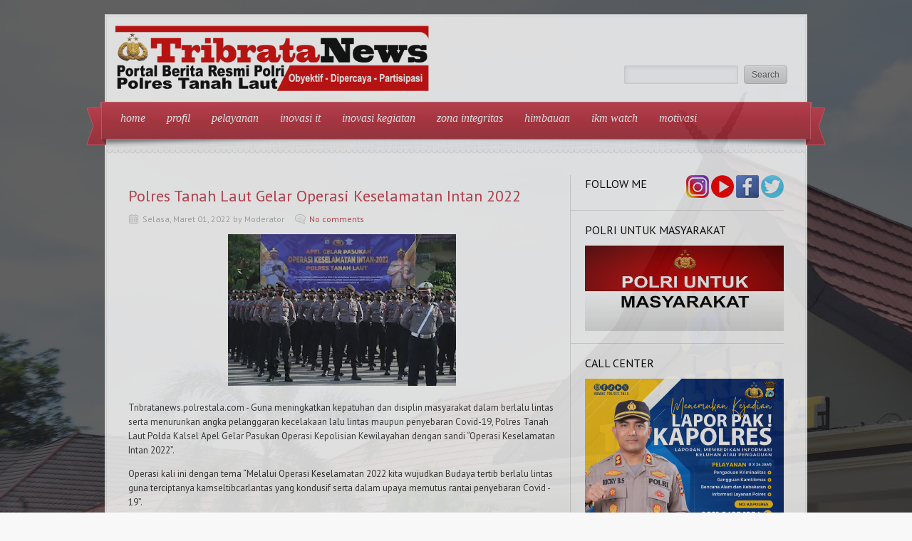

--- FILE ---
content_type: text/html; charset=UTF-8
request_url: https://tribratanews.polrestala.com/2022/03/polres-tanah-laut-gelar-operasi.html
body_size: 49806
content:
<!DOCTYPE html>
<html dir='ltr' xmlns='http://www.w3.org/1999/xhtml' xmlns:b='http://www.google.com/2005/gml/b' xmlns:data='http://www.google.com/2005/gml/data' xmlns:expr='http://www.google.com/2005/gml/expr'>
<head>
<link href='https://www.blogger.com/static/v1/widgets/2944754296-widget_css_bundle.css' rel='stylesheet' type='text/css'/>
<link href="//fonts.googleapis.com/css?family=PT+Sans:400,700" rel="stylesheet" type="text/css">
<link href="//fonts.googleapis.com/css?family=Oswald" rel="stylesheet" type="text/css">
<meta content='text/html; charset=UTF-8' http-equiv='Content-Type'/>
<meta content='blogger' name='generator'/>
<link href='https://tribratanews.polrestala.com/favicon.ico' rel='icon' type='image/x-icon'/>
<link href='https://tribratanews.polrestala.com/2022/03/polres-tanah-laut-gelar-operasi.html' rel='canonical'/>
<link rel="alternate" type="application/atom+xml" title="tribrata news - Atom" href="https://tribratanews.polrestala.com/feeds/posts/default" />
<link rel="alternate" type="application/rss+xml" title="tribrata news - RSS" href="https://tribratanews.polrestala.com/feeds/posts/default?alt=rss" />
<link rel="service.post" type="application/atom+xml" title="tribrata news - Atom" href="https://www.blogger.com/feeds/3197498471869144348/posts/default" />

<link rel="alternate" type="application/atom+xml" title="tribrata news - Atom" href="https://tribratanews.polrestala.com/feeds/8417167722447370022/comments/default" />
<!--Can't find substitution for tag [blog.ieCssRetrofitLinks]-->
<link href='https://blogger.googleusercontent.com/img/a/AVvXsEjtVVntKhO1XrQ-qdX-K7Fz7Ait9pgo9UDDbQGQ8ImWrMuwcIDeT1k5TMLtMkI70HumVXHXZBWKuRZ_c59Ru-WiGItbzf-Y78Ofn81iXBukmBuYF_3RFIXeTXW4p4Tx23USxF7CAu5XKQVrEs6a5JPD9n00dStJ0ZMsC7XoU5dtp_xi9V9A73ockA9Mpw=s320' rel='image_src'/>
<meta content='https://tribratanews.polrestala.com/2022/03/polres-tanah-laut-gelar-operasi.html' property='og:url'/>
<meta content='Polres Tanah Laut Gelar Operasi Keselamatan Intan 2022 ' property='og:title'/>
<meta content='Tribratanews.polrestala.com - Guna meningkatkan kepatuhan dan disiplin masyarakat dalam berlalu lintas serta menurunkan angka pelanggaran ke...' property='og:description'/>
<meta content='https://blogger.googleusercontent.com/img/a/AVvXsEjtVVntKhO1XrQ-qdX-K7Fz7Ait9pgo9UDDbQGQ8ImWrMuwcIDeT1k5TMLtMkI70HumVXHXZBWKuRZ_c59Ru-WiGItbzf-Y78Ofn81iXBukmBuYF_3RFIXeTXW4p4Tx23USxF7CAu5XKQVrEs6a5JPD9n00dStJ0ZMsC7XoU5dtp_xi9V9A73ockA9Mpw=w1200-h630-p-k-no-nu' property='og:image'/>
<title>Polres Tanah Laut Gelar Operasi Keselamatan Intan 2022  ~ tribrata news</title>
<style id='page-skin-1' type='text/css'><!--
/*
-----------------------------------------------
Blogger Template Style
Name:   Delicacy
Author: Lasantha Bandara
URL 1:  http://www.btemplates.com/author/pbtemplates/
URL 2:  http://www.bloggertipandtrick.net/
Date:   December 2012
License:  This free Blogger template is licensed under the Creative Commons Attribution 3.0 License, which permits both personal and commercial use.
However, to satisfy the 'attribution' clause of the license, you are required to keep the footer links intact which provides due credit to its authors. For more specific details about the license, you may visit the URL below:
http://creativecommons.org/licenses/by/3.0/
----------------------------------------------- */
body#layout ul{list-style-type:none;list-style:none}
body#layout ul li{list-style-type:none;list-style:none}
body#layout #content {width:600px;}
body#layout .nivoSlider {display:none;}
body#layout #headbox{display:none;}
/* Variable definitions
====================
*/
/* Use this with templates/template-twocol.html */
html, body, div, span, applet, object, iframe, blockquote, pre,
a, abbr, acronym, address, big, cite, code,
del, dfn, em, font, ins, kbd, q, s, samp, strike, tt, var,
dl, dt, dd, li
fieldset, form, label, legend,
table, caption, tbody, tfoot, thead, tr, th, td {
border: 0;
font-family: inherit;
font-size: 100%;
font-style: inherit;
font-weight: inherit;
margin: 0;
outline: 0;
padding: 0;
vertical-align: baseline;
}
table {border-collapse:collapse;border-spacing:0;}
fieldset,img {border:0;}
:focus {outline: 0 none;}
input, select, textarea {font-family: Arial, Tahoma, sans-serif; font-size:12px;padding:2px;}
a {text-decoration: none;}
a {color: #C83746;}
a:hover {color: #d73b4b;}
h1, h2, h3, h4, h5, h6 {font-weight: normal; font-family: "PT Sans","Oswald",Arial,Sans-serif; line-height: 1.5em;margin:10px 0px;}
p {line-height: 1.6em;}
.post-title {font-size: 22px;}
/* --~---~-- LAYOUT & GENERAL STYLES --~---~-- */
body {font-family: "PT Sans",Tahoma,Arial,Sans-serif; font-size:13px; color:#333; background: #F8F8F8 url(https://blogger.googleusercontent.com/img/b/R29vZ2xl/AVvXsEgt8RtQwVQ6wAc_TPCuFjwltfqKV9kJ5p_jwlNVqGZM2F7hfTX19aG0zRZ8cjlHzzP9g2QYiM7R2Wq19U2ZN3p5vCFhjE1gWPzV644khcoMJ66lgKBv4-Vq_l7b8op_9DH4Tscsbq5MDP_g2mmnPB4sAFLDSu49XOksMY3kqmwHZVTaGLuFSTQeNmWZDc0/s1900/LND_02931.jpg
) repeat fixed; line-height: 1; color: #333333; font-weight: normal; }
#wrapper {width: 100%; text-align: center; padding: 20px 0;}
#inner-wrapper{ width: 980px; background: #FFFFFF; opacity:0.8; margin: 0 auto; border: medium double #EBEBEB; text-align: left;}
#header-top {position:relative; overflow: hidden;width:980px;height:120px;margin:0px;padding:0px;}
#logo {min-height: 63px; margin: 10px 0px 15px 15px; max-width: 680px;}
#logo h1, #logo p {margin: 0;font-weight:bold;}
#logo p {color:#C83746;}
#logo h1 a, #logo h1 a:hover {color:#333; font-family: "PT Sans",Georgia,"Oswald",Arial,Sans-serif,serif;}
#search-form {position:absolute; bottom: 25px; right: 20px;}
#navigation {font-family: Georgia,Times,serif; font-style: italic; position: relative; z-index:10; margin: 0 -9px; padding: 3px 10px;}
.main-menu ul {display: inline-block; margin:0; padding: 0;}
.main-menu li {display: inline; float: left; font-size: 16px; position: relative;}
.main-menu li a {color:#FFFFFF; display: block; float: left; padding: 15px 15px 16px;}
.ribbon {display: block; height: 61px; position: absolute; width: 30px; bottom:-8px;}
.ribbon-left {left: -20px;}
.ribbon-right {right: -20px;}
#navigation {background: url("https://blogger.googleusercontent.com/img/b/R29vZ2xl/AVvXsEgPBlxqzi_lkFt2CFHgnJv0FI9nE5-5NRexPWgoE-7dwk4Q_nja866JE_3d58ipWNu2FLxG3mkFEZvdXfyG0cUoLEhXsndfQbG6usNbGDy8wwqnQjItXqXiU38nYmSghBEohI1Kx1CGdgEp/s0/ribbon.png") repeat-x left bottom #c93948;}
.ribbon-left {background: url("https://blogger.googleusercontent.com/img/b/R29vZ2xl/AVvXsEg1E3rDnMgXSwZuMYMsCScXzG4aB3K6hGIgSOeXa1fjbt9x1BF_9fhfrjQcYMe4mLaBhC6cycb-ucxdz6zh2lHyHEGP4C9jvckNPbGlZ7LjwGKxsAidtVkuzxpC7lHwO7LpSkzHOnVfTsSj/s0/ribbon-borders.png") no-repeat left top;}
.ribbon-right {background: url("https://blogger.googleusercontent.com/img/b/R29vZ2xl/AVvXsEg1E3rDnMgXSwZuMYMsCScXzG4aB3K6hGIgSOeXa1fjbt9x1BF_9fhfrjQcYMe4mLaBhC6cycb-ucxdz6zh2lHyHEGP4C9jvckNPbGlZ7LjwGKxsAidtVkuzxpC7lHwO7LpSkzHOnVfTsSj/s0/ribbon-borders.png") no-repeat right top;}
#intro {background: url(https://blogger.googleusercontent.com/img/b/R29vZ2xl/AVvXsEjtmnAl177orT9bUYN7kX57_k3Uhiz6lONw0Pt8KCtFabec0jg-j8i5LKxY7dUBoK1D5n3SkBKc5HEj23Rc64GwSLn4n5hO5a3G_GevETrol6vvBLyRbaYiJnuVJNoraDuRbI4Umo2BODea/s0/pattern01.png) repeat left top; position: relative;}
.menu-shadow {background: url(https://blogger.googleusercontent.com/img/b/R29vZ2xl/AVvXsEgqeeBsj9NiiK6cIUWjjyf9FbjJk8eVf-sio-xIy7Ez7JUGFghRPdIxlCnhBHFqN_8E0KguTFIrDbjVOnnnNPgrCOdskvTFaUWHzmEQFBbeH_TWnMzUQ_ZFpueg6eIofSxj9X-jASgJrI82/s0/main-menu-shadow.png) no-repeat scroll left top; height: 11px; right: -2px; position: absolute; top: 0; width: 983px; z-index: 9;}
.headline {background: url(https://blogger.googleusercontent.com/img/b/R29vZ2xl/AVvXsEiGDNfuxPLMuLV7KAIkVZAhzdokA9gyWAW_QIKuBRx_pzgmFXjH5KECb5DeyaeS1uQiVWZWH6Uwg8I8XvHLCtYlrn66u7a6XiO33H6qCh_4_m4krWVQDwr4nR07U-5E3AAMFZF6cjgfdAO1/s0/headline-border.png) repeat-x left bottom; padding: 5px; font-size: 16px; min-height: 5px; font-family:"PT Sans","Oswald",Arial,Sans-serif;text-align:center;}
.headline-title {float: left;}
#headline-slider {float:left; width: 300px; margin: 0 10px 0 0;}
#headline-slider a {display: none}
#content-wrapper {overflow: hidden; margin: 30px; background: url(https://blogger.googleusercontent.com/img/b/R29vZ2xl/AVvXsEhE1zPWP6mBqT5gP0pw_Ea3t6IqTsJKgGLj8DuzIV2qQaGvB_Ob_wFIozJcW7_pI-nPpibcJm-9bmi9wC89iidy2Z4W7ZL-p0UxvraDsFFfKQP20AxuFc1i_qX1aKzmFCOTaUHTDkaMNMzc/s0/content-bg.png) repeat-y 0 15px;}
#content {width: 600px; float: left; padding:0 20px 0 0;}
#sidebar {width: 299px; float: right;}
#footer {margin:15px 0; text-align: center;}
#footer #site-generator {font-size:12px;text-shadow:0px 1px 0px #fff;}
#footer #site-generator a {color: #666666;}
.deco-line {background: url("https://blogger.googleusercontent.com/img/b/R29vZ2xl/AVvXsEg5_AKcep7Q83sXPyJyM9wxX8Up01bV4LmZgxiJUF51CM3SUE2ZS7jlOnO2AwIkMZ6dvp2LhbD-5_UbE2YyNMFfajZroG7WsbihqlViEuJJKmRJmTLJj76oLWR-aSvyQ3lrNDNzXd_Jcmnk/s0/long-deco-line.png") no-repeat left center; width:100%; margin: 0 0 15px; height: 26px;}
.clear {clear: both;}
/* --~---~-- POST LIST (HOMEPAGE, ARCHVES, SEARCH etc.) --~---~-- */
.post-list h3.block-title { margin: 30px 0 20px;}
.list-post-item {overflow:hidden; display: block; margin: 0 0 20px;}
.list-post-item p {line-height: 1.6em; }
.list-post-item h2 {font-size: 22px; margin: 0 0 15px;}
img.wp-post-image {padding: 3px; border: 1px solid #DEDEDE; float: left; margin: 0 10px 0 0;}
.entry-meta {font-size: 12px; color: #ACACAC; margin: 0 0 15px;}
.entry-meta span {margin-right: 15px;}
.entry-meta span.comments {background: url(https://blogger.googleusercontent.com/img/b/R29vZ2xl/AVvXsEh-_SAFqR5Ua0LCYXr6MxlH9omvAakqJgNWwIkzs0ofZMPkuBrizubm9XIZQGZSWY_UBJYuFbs10KBBvvmB8txGomjgrs49HfyoE2rTwc0AHQ_S7-byT6qLrav0vl5w4uWDnF-uoBzPSgs9/s0/comments-icon.png) no-repeat left center; padding-left:20px; }
.entry-meta span.date {background: url(https://blogger.googleusercontent.com/img/b/R29vZ2xl/AVvXsEhS7nHH9d4cKbwAd3gn0M94dU6pWllqiX2i1g4NH56QkrNnyVXrnaLpLs0rjZ9aC8jg2gM3tZs_Fg8lasmq8D85G1V0zOTqC-eRHv3M-jZVfn2HC8h1qAGwtykfUyw3kzrVz4OMlso3vbVx/s0/calendar-icon.png) no-repeat left center; padding-left:20px; }
/* --~---~-- THE POST --~---~-- */
h3.block-title {color: #CCCCCC; font-size: 16px; text-transform: uppercase; margin: 10px 0 20px;}
.one-post {overflow: hidden;}
.one-post h1.post-title {margin: 0 0 10px; font-size:28px;}
.entry-content {font-size:13px;line-height:24px;}
.entry-content p {margin: 1em 0;}
.one-post h1,.one-post h2, .one-post h3, .one-post h4, .one-post h5, .one-post h6 {margin: 1em 0; clear: both;}
.entry-content h1 {font-size: 22px;}
.entry-content h2 {font-size: 22px;}
.entry-content h3 {font-size: 18px;}
.entry-content h4 {font-size: 16px;}
.entry-content h5 {font-size: 16px;}
.entry-content h6 {font-size: 16px;}
.entry-content blockquote {padding: 0 0 0 25px; font-style: italic;}
.entry-content li, .one-post dd, .one-post dt {line-height: 1.5em;}
.entry-content img {}
.entry-content table { border: none; width: 100%; text-align: left;}
.entry-content table th {font-weight: bold; border-bottom: 1px solid #DCDCDC; text-align: left;}
.entry-content table tr {border-bottom: 1px dotted #DCDCDC;}
.entry-content table td {padding: 5px 0;}
img.size-auto, img.size-full, img.size-large, img.size-medium, .attachment img {height: auto;}
img.wp-smiley {background: transparent; border: none; margin: 0; padding: 0;}
.sticky {}
.gallery-caption {}
.bypostauthor {}
/* recipe */
.recipe h3 {font-size: 18px; font-family: Oswald,Arial,Sans-serif; border-bottom: 1px dotted #DCDCDC; padding: 0 0 5px; margin: 15px 0 0;}
.recipe ul {padding: 0 0 0 15px;}
.recipe ul li, .recipe ol li {line-height: 1.5em; }
.recipe .ingredients {overflow: hidden;}
.recipe .ingredient-list {float:left; width: 330px; padding-top:10px; margin: 0;}
.recipe .info {float:right; width: 200px; background: url(https://blogger.googleusercontent.com/img/b/R29vZ2xl/AVvXsEg5cr8YF4kllcYnbbV0umxTGaeCwhzOOs1X4_amMW6v1mSPCZ_HX15BJ8b4U0Ocx3hIYocH1To3UwhDnF8SUbL-NfIAIghC6HMm1J0ixcR7JRR0Ob40Ui_O0Xfa-lxHyTzjhY6rTBWLW0Ey/s0/patter04.png) repeat top left; padding: 10px 15px;}
.recipe .info ul {list-style-type: none; padding: 0; margin: 0;}
/* related post list */
.post-related-items {list-style-type: none; overflow: hidden; padding: 0; padding:0; margin: 0;}
.post-related-items li {float: left; text-align: center; width: 150px;}
.post-related-items li img {border: 1px solid #DCDCDC; padding: 3px;}
.post-related-items li a { line-height: 1.5em;}
ul.children {list-style-type: none;}
input, textarea, select {
background: none repeat scroll 0 0 #FAFAFE;
border: 1px solid #E2E2E6;
-webkit-border-radius: 2px 2px 2px 2px;
-moz-border-radius: 2px 2px 2px 2px;
border-radius: 2px 2px 2px 2px;
box-shadow: 1px 1px 5px rgba(0, 0, 0, 0.1) inset;
color: #464B5A;
padding: 5px 5px;
margin: 0 5px 0 0;}
.button-gray, a.button-gray, input[type="submit"] {background:url(https://blogger.googleusercontent.com/img/b/R29vZ2xl/AVvXsEjqo2TetfFVXCT2kf0rAmutcfQTVQg4GgKevM5hHx4ve70sYnzMGKOT4FocxuVBh5K3HICQO8_rIaU87DwVrBjGbYdX1LLY-iGS0uM5DvtnEs5W5RN6iPfipFARjOj4mOK4sZFuz9NMt8hR/s0/button-gray-bg.png) repeat-x scroll 0 0 transparent; border:1px solid #BBBBBB; color:#555555; text-shadow:0 1px 0 #FFFFFF;}
.button-gray:hover, .button-gray:focus, a.button-gray:hover, a.button-gray:focus, input[type="submit"]:hover, input[type="submit"]:focus {background:url(https://blogger.googleusercontent.com/img/b/R29vZ2xl/AVvXsEjqo2TetfFVXCT2kf0rAmutcfQTVQg4GgKevM5hHx4ve70sYnzMGKOT4FocxuVBh5K3HICQO8_rIaU87DwVrBjGbYdX1LLY-iGS0uM5DvtnEs5W5RN6iPfipFARjOj4mOK4sZFuz9NMt8hR/s0/button-gray-bg.png) repeat-x scroll 0 -24px transparent; border:1px solid #999999; text-decoration:none; color:#555555;}
.button-gray:active, .button-gray.active, .button-gray.current, input[type="submit"]:active {background:url(https://blogger.googleusercontent.com/img/b/R29vZ2xl/AVvXsEjqo2TetfFVXCT2kf0rAmutcfQTVQg4GgKevM5hHx4ve70sYnzMGKOT4FocxuVBh5K3HICQO8_rIaU87DwVrBjGbYdX1LLY-iGS0uM5DvtnEs5W5RN6iPfipFARjOj4mOK4sZFuz9NMt8hR/s0/button-gray-bg.png) repeat-x scroll 0 -48px transparent; border:1px solid #999999;color:#555555;}
.button, input[type="submit"] {
-moz-border-radius: 4px 4px 4px 4px;
-webkit-border-radius: 4px;
-khtml-border-radius: 4px;
-moz-box-shadow: 1px 1px 0 rgba(255, 255, 255, 0.3) inset;
-moz-box-sizing: border-box !important;
-webkit-box-shadow: inset 1px 1px 0 rgba(255,255,255,0.3);
box-shadow: inset 1px 1px 0 rgba(255,255,255,0.3);
border-radius: 4px;
zoom: 1;
cursor:pointer;
display:inline-block;
outline:medium none !important;
padding: 1px 10px;
position: relative;
text-align: center;
text-decoration: none;
-moz-box-sizing: border-box!important;
}
input[type="submit"], input.button {padding: 0px 10px; height: 26px;}
a.button {padding: 0px 10px; height: 24px; line-height: 24px;}
/* --~---~-- SIDEBAR --~---~-- */
.sidebar .widget {border-bottom: 1px solid #DCDCDC; margin:0 0 15px; padding: 0 0 15px 20px; overflow; hidden; position: relative;}
.sidebar .widget h2 {color: #000000; font-size:16px; margin: 0 0 10px; text-transform: uppercase; text-type:bold;}
.sidebar .widget ul {list-style-type: none; padding: 0; margin: 0;}
.sidebar .widget ul li {border-bottom: 1px dotted #DCDCDC; padding: 0 0 8px; margin: 0 0 8px 0;}
.bsocialwidget{border-bottom:1px solid #DCDCDC;margin:0 0 15px;padding:0 0 15px 20px;position:relative}
.bsocialwidget h2{color:#000000;font-size:16px;margin:0 0 10px;text-transform:uppercase}
/* sidebar about section */
.sidebar-about {line-height:1.6em; overflow: hidden;}
.sidebar-about img {float:right; margin: 0 0 0 5px; padding: 3px; border: 1px solid #DCDCDC;}
/* sidebar social section */
.sidebar-social {overflow:hidden; position: absolute; top: 0; right: 0;}
.sidebar-social a {float: right; margin: 0 0 0 3px;}
/* sidebar newest section */
.sidebar-post-item {overflow: hidden; border-bottom: 1px dotted #DCDCDC; padding: 0 0 10px; margin: 0 0 10px 0;}
.sidebar-post-item img {float:left; padding:3px; border: 1px solid #DCDCDC; margin: 0 10px 0 0;}
.sidebar-post-item h4 {font-size: 13px; margin: 0 0 8px; line-height: 1.5em;}
.sidebar-post-meta {font-size: 12px; color: #ACACAC; }
.sidebar-post-meta span {display:block; line-height: 1.6em;}
a {color: #C83746;}
a:hover {color: #d73b4b;} /*#f04253*/
#navigation {background: url("https://blogger.googleusercontent.com/img/b/R29vZ2xl/AVvXsEgPBlxqzi_lkFt2CFHgnJv0FI9nE5-5NRexPWgoE-7dwk4Q_nja866JE_3d58ipWNu2FLxG3mkFEZvdXfyG0cUoLEhXsndfQbG6usNbGDy8wwqnQjItXqXiU38nYmSghBEohI1Kx1CGdgEp/s0/ribbon.png") repeat-x left bottom #c93948; border-left: 1px solid #d2606c; border-right: 1px solid #d2606c; border-top: 1px solid #d2606c;}
.ribbon-left {background: url("https://blogger.googleusercontent.com/img/b/R29vZ2xl/AVvXsEg1E3rDnMgXSwZuMYMsCScXzG4aB3K6hGIgSOeXa1fjbt9x1BF_9fhfrjQcYMe4mLaBhC6cycb-ucxdz6zh2lHyHEGP4C9jvckNPbGlZ7LjwGKxsAidtVkuzxpC7lHwO7LpSkzHOnVfTsSj/s0/ribbon-borders.png") no-repeat left top;}
.ribbon-right {background: url("https://blogger.googleusercontent.com/img/b/R29vZ2xl/AVvXsEg1E3rDnMgXSwZuMYMsCScXzG4aB3K6hGIgSOeXa1fjbt9x1BF_9fhfrjQcYMe4mLaBhC6cycb-ucxdz6zh2lHyHEGP4C9jvckNPbGlZ7LjwGKxsAidtVkuzxpC7lHwO7LpSkzHOnVfTsSj/s0/ribbon-borders.png") no-repeat right top;}
#logo p {color: #C83746;}
.sf-menu, .sf-menu * {
margin:			0;
padding:		0;
list-style:		none;
}
.sf-menu {
line-height:	1.0;
}
.sf-menu ul {
position:		absolute;
top:			-999em;
width:			10em; /* left offset of submenus need to match (see below) */
}
.sf-menu ul li {
width:			100%;
}
.sf-menu li:hover {
visibility:		inherit; /* fixes IE7 'sticky bug' */
}
.sf-menu li {
float:			left;
position:		relative;
}
.sf-menu a {
display:		block;
position:		relative;
}
.sf-menu li:hover ul,
.sf-menu li.sfHover ul {
left:			0;
top:			2.5em; /* match top ul list item height */
z-index:		99;
}
ul.sf-menu li:hover li ul,
ul.sf-menu li.sfHover li ul {
top:			-999em;
}
ul.sf-menu li li:hover ul,
ul.sf-menu li li.sfHover ul {
left:			10em; /* match ul width */
top:			0;
}
ul.sf-menu li li:hover li ul,
ul.sf-menu li li.sfHover li ul {
top:			-999em;
}
ul.sf-menu li li li:hover ul,
ul.sf-menu li li li.sfHover ul {
left:			10em; /* match ul width */
top:			0;
}
/*** DEMO SKIN ***/
.sf-menu {
margin-bottom:	1em;
}
.sf-menu a {
padding: 		.75em 1em;
text-decoration:none;
}
.sf-menu a, .sf-menu a:visited  { /* visited pseudo selector so IE6 applies text colour*/
/*	color:#bbbbbb;
font-weight: bold;*/
}
.sf-menu li {
}
.sf-menu li li {
background: #FFFFFF;
float: left;
width: 100%;
padding: 0 0 0 10px;
}
.sf-menu ul li a{
color: #BBBBBB;
border-bottom: 1px solid #e9e8e8;
padding: 0.7em 0;
width: 94%;
font-size: 14px;
line-height:22px;}
.sub-menu-last a {border:none!important;}
.sub-menu-last ul li a{
border-bottom: 1px solid #e9e8e8!important;
padding: 0.7em 0;
width: 94%;}
.sub-menu-last ul li a.sub-sub-menu-last{border-bottom:0px solid #fff!important;}
.sf-menu li li li {
}
.sf-menu li:hover, .sf-menu li.sfHover,
.sf-menu a:focus, .sf-menu a:hover, .sf-menu a:active {
color:			#fff;
outline:		0;
}
.sf-menu ul a:hover{
color:			#525252;
outline:		0;}
/*** arrows **/
.sf-menu a.sf-with-ul {
min-width:		1px; /* trigger IE7 hasLayout so spans position accurately */
}
.sf-sub-indicator {
position:		absolute;
display:		block;
right:			.75em;
top:			1.05em; /* IE6 only */
width:			10px;
height:			10px;
text-indent: 	-999em;
overflow:		hidden;
}
a > .sf-sub-indicator {  /* give all except IE6 the correct values */
top:			.8em;
background-position: 0 -100px; /* use translucent arrow for modern browsers*/
}
/* apply hovers to modern browsers */
a:focus > .sf-sub-indicator,
a:hover > .sf-sub-indicator,
a:active > .sf-sub-indicator,
li:hover > a > .sf-sub-indicator,
li.sfHover > a > .sf-sub-indicator {
background-position: -10px -100px; /* arrow hovers for modern browsers*/
}
/* point right for anchors in subs */
.sf-menu ul .sf-sub-indicator { background-position:  -10px 0; }
.sf-menu ul a > .sf-sub-indicator { background-position:  0 0; }
/* apply hovers to modern browsers */
.sf-menu ul a:focus > .sf-sub-indicator,
.sf-menu ul a:hover > .sf-sub-indicator,
.sf-menu ul a:active > .sf-sub-indicator,
.sf-menu ul li:hover > a > .sf-sub-indicator,
.sf-menu ul li.sfHover > a > .sf-sub-indicator {
background-position: -10px 0; /* arrow hovers for modern browsers*/
}
/*** shadows for all but IE6 ***/
.sf-shadow ul {
background:	url('https://blogger.googleusercontent.com/img/b/R29vZ2xl/AVvXsEhuxklha0_DDaVcsso_PEGBBoOXTU2PJd68YEnrF6InhTShQ3KFe8UCrFN3XVs1XGnjtViiZRlzkcCtrWsqtiJob1GcJn69Q4bobFWj-c7kWeDvEg6VyUvMBEYQZY6re8I8kNdfYOO42YkP/s0/shadow.png') no-repeat bottom right;
padding: 0 8px 9px 0;
-moz-border-radius-bottomleft: 17px;
-moz-border-radius-topright: 17px;
-webkit-border-top-right-radius: 17px;
-webkit-border-bottom-left-radius: 17px;
}
.sf-shadow ul.sf-shadow-off {
background: transparent;
}
/* The Nivo Slider styles */
.nivoSlider {
position:relative;
width: 600px;
height:300px;
overflow:hidden;
}
.nivoSlider img {
position:absolute;
top:0px;
left:0px;
}
/* If an image is wrapped in a link */
.nivoSlider a.nivo-imageLink {
position:absolute;
top:0px;
left:0px;
width:100%;
height:100%;
border:0;
padding:0;
margin:0;
z-index:6;
display:none;
}
/* The slices and boxes in the Slider */
.nivo-slice {
display:block;
position:absolute;
z-index:5;
height:100%;
}
.nivo-box {
display:block;
position:absolute;
z-index:5;
}
/* Caption styles */
.nivo-caption {
position:absolute;
left:0px;
bottom:20px;
background:transparent;
padding: 10px;
color:#fff;
opacity:0.8; /* Overridden by captionOpacity setting */
width:70%;
z-index:8;
}
.nivo-caption h2 {
font-size:22px;
margin: 0;
text-shadow: 1px 1px 1px #000000;
font-family: "PT Sans","Oswald",Arial,Sans-serif;
}
.nivo-caption h2 a {
color: #fff;
text-transform: none;
}
.nivo-caption p {
padding:5px;
color: #ABA9A8;
text-transform: uppercase;
font-size:11px;
margin:0;
text-align: left;
}
.nivo-caption a {
display:inline !important;
}
.nivo-html-caption {
display:none;
}
/* Direction nav styles (e.g. Next & Prev) */
.nivo-directionNav a {
position:absolute;
top:45%;
z-index:9;
cursor:pointer;
}
.nivo-prevNav {
left:0px;
}
.nivo-nextNav {
right:0px;
}
/* Control nav styles (e.g. 1,2,3...) */
.nivo-controlNav{
display:none;
}
.nivo-controlNav a {
position:relative;
z-index:9;
cursor:pointer;
}
.nivo-controlNav a.active {
font-weight:bold;
}
h2.date-header {
margin: 1.5em 0 .5em;
display: none;
}
.main .widget {
margin: 0 0 5px;
padding: 0 0 2px;
}
.main .Blog {
border-bottom-width: 0;
}
#header .description {
color:#ffffff;
font-size:14px;
text-shadow:0px 1px 0px #000000;
}
/* Comments----------------------------------------------- */
#comments {
padding:10px;
color:#666;
margin-bottom:20px;
}
#comments h4 {
font-size:22px;
margin-bottom:10px;
}
#comment-name-url {
width: 365px;
float: left;
}
#comment-date {
width: 365px;
float: left;
margin-top: 5px;
font-size: 10px;
}
#comment-header {
float: left;
padding: 5px 0 40px 10px;
margin: 5px 0 15px 0;
position: relative;
background-color: #ffffff;
border: 1px dashed #eeeeee;
}
.avatar-image-container {
background: url(http: https://blogger.googleusercontent.com/img/b/R29vZ2xl/AVvXsEjTuEdsEd2nhqqWrA7GggTCZKIGlFpiiuK32axo-QM2y2UiixJn3eGbM1XjmUv2UAyg5gE0Fc0C4Z4ybg7L73xNUKwrFst2awfQOGxLJd-42F7z8dvKscl0EFwz5GjEkxE0z8e-MAtQf1qu/s1600/comment-avatar.jpg);
width: 32px;
height: 32px;
float: right;
margin: 5px 10px 5px 5px;
border: 1px solid #dddddd;
}
.avatar-image-container img {
width: 32px;
height: 32px;
}
a.comments-autor-name {
color: #000000;
font: normal bold 14px Arial, Tahoma, Verdana;
}
a.says {
color: #000000;
font: normal 14px Arial, Tahoma, Verdana;
}
.says a:hover {
text-decoration: none;
}
.deleted-comment {
font-style: italic;
color: gray;
}
#blog-pager-newer-link {
float: left;
}
#blog-pager-older-link {
float: right;
}
#blog-pager {
text-align: center;
padding:5px;
}
.feed-links {
clear: both;
}
/* Profile ----------------------------------------------- */
.profile-img {
float: left;
margin-top: 0;
margin-right: 5px;
margin-bottom: 5px;
margin-left: 0;
padding: 4px;
border: 1px solid #eeeeee;
}
.profile-data {
margin: 0;
text-transform: uppercase;
letter-spacing: .1em;
color: #000000;
font-weight: bold;
line-height: 1.6em;
}
.profile-datablock {
margin: .5em 0 .5em;
}
.profile-textblock {
margin: 0.5em 0;
line-height: 1.6em;
}
.avatar-image-container {
background: url(https://blogger.googleusercontent.com/img/b/R29vZ2xl/AVvXsEgWWRVk6s3tkmiyMwcaQm-F1Q_m8Zi_nsu53uWkHz0vY5I6MU2oOaW6Hxr65_IvhBCbDtriyOS8ngU-7xcyxSpI1n8z9pRbb8ukC7p6opAxtzUk7cg4DS1lUmo4FVTesob1bPeRnYjgmcGQ/s0/comment-avatar.jpg);
width: 32px;
height: 32px;
float: right;
margin: 5px 10px 5px 5px;
border: 1px solid #dddddd;
}
.avatar-image-container img {
width: 32px;
height: 32px;
}
.profile-link {
text-transform: uppercase;
letter-spacing: .1em;
}
.comment-form {
max-width: 600px;
}
#navbar-iframe {
height: 0;
visibility: hidden;
display: none;
}
.cover {
float: left;
width: 100%;
}
.PopularPosts .widget-content ul li {
padding:6px 0px;
}
.reaction-buttons table{
border:none;
margin-bottom:5px;
}
.reaction-buttons table, .reaction-buttons td{
border:none;
}

--></style>
<script src='https://ajax.googleapis.com/ajax/libs/jquery/1.8.0/jquery.min.js' type='text/javascript'></script>
<script type='text/javascript'>
//<![CDATA[

	jQuery(function($) {	
		// Init Nivo Slider		
		if ($("#slider").length > 0){
			$('#slider').nivoSlider({
				effect:'random', // Specify sets like: 'fold,fade,sliceDown'
				pauseTime:4000, // How long each slide will show
				captionOpacity:false, // Universal caption opacity
				directionNav:false, // Next & Prev navigation
				directionNavHide:false, // Only show on hover
				controlNavThumbs:false, // Use thumbnails for Control Nav
				controlNavThumbsFromRel:true // Use image rel for thumbs
			});
		}
		// Init Superfish menu
		$('.sf-menu').superfish();

		if($('#headline-slider a').length > 0){
			var calcDelay = function(str){
				return str.length * 150;
			}

			var headlineSliderNext = function(){
				var $prev = $('#headline-slider a:visible');
				if($prev.length > 0){
					var $next = $prev.next();
					if($next.length < 1)
					    $next = $('#headline-slider a').first();
					    
					$prev.fadeOut('slow',function(){
						$next.fadeIn('slow', function(){
							setTimeout(
								headlineSliderNext,
								calcDelay($next.html())
							);
						});
					});
				}else{
					var $next = $('#headline-slider a').first();
					$next.fadeIn('slow', function(){
						setTimeout(
							headlineSliderNext,
							calcDelay($next.html())
						);
					});
				}
			}

			headlineSliderNext();
		}
	});

//]]>
</script>
<script type='text/javascript'>
//<![CDATA[

/*
 * Superfish v1.4.8 - jQuery menu widget
 * Copyright (c) 2008 Joel Birch
 *
 * Dual licensed under the MIT and GPL licenses:
 * 	http://www.opensource.org/licenses/mit-license.php
 * 	http://www.gnu.org/licenses/gpl.html
 *
 * CHANGELOG: http://users.tpg.com.au/j_birch/plugins/superfish/changelog.txt
 */

;(function($){
	$.fn.superfish = function(op){

		var sf = $.fn.superfish,
			c = sf.c,
			$arrow = $(['<span class="',c.arrowClass,'"> &#187;</span>'].join('')),
			over = function(){
				var $$ = $(this), menu = getMenu($$);
				clearTimeout(menu.sfTimer);
				$$.showSuperfishUl().siblings().hideSuperfishUl();
			},
			out = function(){
				var $$ = $(this), menu = getMenu($$), o = sf.op;
				clearTimeout(menu.sfTimer);
				menu.sfTimer=setTimeout(function(){
					o.retainPath=($.inArray($$[0],o.$path)>-1);
					$$.hideSuperfishUl();
					if (o.$path.length && $$.parents(['li.',o.hoverClass].join('')).length<1){over.call(o.$path);}
				},o.delay);
			},
			getMenu = function($menu){
				var menu = $menu.parents(['ul.',c.menuClass,':first'].join(''))[0];
				sf.op = sf.o[menu.serial];
				return menu;
			},
			addArrow = function($a){ $a.addClass(c.anchorClass).append($arrow.clone()); };

		return this.each(function() {
			var s = this.serial = sf.o.length;
			var o = $.extend({},sf.defaults,op);
			o.$path = $('li.'+o.pathClass,this).slice(0,o.pathLevels).each(function(){
				$(this).addClass([o.hoverClass,c.bcClass].join(' '))
					.filter('li:has(ul)').removeClass(o.pathClass);
			});
			sf.o[s] = sf.op = o;

			$('li:has(ul)',this)[($.fn.hoverIntent && !o.disableHI) ? 'hoverIntent' : 'hover'](over,out).each(function() {
				if (o.autoArrows) addArrow( $('>a:first-child',this) );
			})
			.not('.'+c.bcClass)
				.hideSuperfishUl();

			var $a = $('a',this);
			$a.each(function(i){
				var $li = $a.eq(i).parents('li');
				$a.eq(i).focus(function(){over.call($li);}).blur(function(){out.call($li);});
			});
			o.onInit.call(this);

		}).each(function() {
			var menuClasses = [c.menuClass];
			if (sf.op.dropShadows  && !($.browser.msie && $.browser.version < 7)) menuClasses.push(c.shadowClass);
			$(this).addClass(menuClasses.join(' '));
		});
	};

	var sf = $.fn.superfish;
	sf.o = [];
	sf.op = {};
	sf.IE7fix = function(){
		var o = sf.op;
		if ($.browser.msie && $.browser.version > 6 && o.dropShadows && o.animation.opacity!=undefined)
			this.toggleClass(sf.c.shadowClass+'-off');
		};
	sf.c = {
		bcClass     : 'sf-breadcrumb',
		menuClass   : 'sf-js-enabled',
		anchorClass : 'sf-with-ul',
		arrowClass  : 'sf-sub-indicator',
		shadowClass : 'sf-shadow'
	};
	sf.defaults = {
		hoverClass	: 'sfHover',
		pathClass	: 'overideThisToUse',
		pathLevels	: 1,
		delay		: 800,
		animation	: {opacity:'show'},
		speed		: 'normal',
		autoArrows	: true,
		dropShadows : true,
		disableHI	: false,		// true disables hoverIntent detection
		onInit		: function(){}, // callback functions
		onBeforeShow: function(){},
		onShow		: function(){},
		onHide		: function(){}
	};
	$.fn.extend({
		hideSuperfishUl : function(){
			var o = sf.op,
				not = (o.retainPath===true) ? o.$path : '';
			o.retainPath = false;
			var $ul = $(['li.',o.hoverClass].join(''),this).add(this).not(not).removeClass(o.hoverClass)
					.find('>ul').hide().css('visibility','hidden');
			o.onHide.call($ul);
			return this;
		},
		showSuperfishUl : function(){
			var o = sf.op,
				sh = sf.c.shadowClass+'-off',
				$ul = this.addClass(o.hoverClass)
					.find('>ul:hidden').css('visibility','visible');
			sf.IE7fix.call($ul);
			o.onBeforeShow.call($ul);
			$ul.animate(o.animation,o.speed,function(){ sf.IE7fix.call($ul); o.onShow.call($ul); });
			return this;
		}
	});

})(jQuery);

//]]>
</script>
<script type='text/javascript'>
//<![CDATA[

/*
 * jQuery Nivo Slider v2.6
 * http://nivo.dev7studios.com
 *
 * Copyright 2011, Gilbert Pellegrom
 * Free to use and abuse under the MIT license.
 * http://www.opensource.org/licenses/mit-license.php
 * 
 * March 2010
 */

(function($){var NivoSlider=function(element,options){var settings=$.extend({},$.fn.nivoSlider.defaults,options);var vars={currentSlide:0,currentImage:'',totalSlides:0,randAnim:'',running:false,paused:false,stop:false};var slider=$(element);slider.data('nivo:vars',vars);slider.css('position','relative');slider.addClass('nivoSlider');var kids=slider.children();kids.each(function(){var child=$(this);var link='';if(!child.is('img')){if(child.is('a')){child.addClass('nivo-imageLink');link=child;}
child=child.find('img:first');}
var childWidth=child.width();if(childWidth==0)childWidth=child.attr('width');var childHeight=child.height();if(childHeight==0)childHeight=child.attr('height');if(childWidth>slider.width()){slider.width(childWidth);}
if(childHeight>slider.height()){slider.height(childHeight);}
if(link!=''){link.css('display','none');}
child.css('display','none');vars.totalSlides++;});if(settings.startSlide>0){if(settings.startSlide>=vars.totalSlides)settings.startSlide=vars.totalSlides-1;vars.currentSlide=settings.startSlide;}
if($(kids[vars.currentSlide]).is('img')){vars.currentImage=$(kids[vars.currentSlide]);}else{vars.currentImage=$(kids[vars.currentSlide]).find('img:first');}
if($(kids[vars.currentSlide]).is('a')){$(kids[vars.currentSlide]).css('display','block');}
slider.css('background','url("'+vars.currentImage.attr('src')+'") no-repeat');slider.append($('<div class="nivo-caption"><p></p></div>').css({display:'none',opacity:settings.captionOpacity}));var processCaption=function(settings){var nivoCaption=$('.nivo-caption',slider);if(vars.currentImage.attr('title')!=''&&vars.currentImage.attr('title')!=undefined){var title=vars.currentImage.attr('title');if(title.substr(0,1)=='#')title=$(title).html();if(nivoCaption.css('display')=='block'){nivoCaption.find('p').fadeOut(settings.animSpeed,function(){$(this).html(title);$(this).fadeIn(settings.animSpeed);});}else{nivoCaption.find('p').html(title);}
nivoCaption.fadeIn(settings.animSpeed);}else{nivoCaption.fadeOut(settings.animSpeed);}}
processCaption(settings);var timer=0;if(!settings.manualAdvance&&kids.length>1){timer=setInterval(function(){nivoRun(slider,kids,settings,false);},settings.pauseTime);}
if(settings.directionNav){slider.append('<div class="nivo-directionNav"><a class="nivo-prevNav">'+settings.prevText+'</a><a class="nivo-nextNav">'+settings.nextText+'</a></div>');if(settings.directionNavHide){$('.nivo-directionNav',slider).hide();slider.hover(function(){$('.nivo-directionNav',slider).show();},function(){$('.nivo-directionNav',slider).hide();});}
$('a.nivo-prevNav',slider).live('click',function(){if(vars.running)return false;clearInterval(timer);timer='';vars.currentSlide-=2;nivoRun(slider,kids,settings,'prev');});$('a.nivo-nextNav',slider).live('click',function(){if(vars.running)return false;clearInterval(timer);timer='';nivoRun(slider,kids,settings,'next');});}
if(settings.controlNav){var nivoControl=$('<div class="nivo-controlNav"></div>');slider.append(nivoControl);for(var i=0;i<kids.length;i++){if(settings.controlNavThumbs){var child=kids.eq(i);if(!child.is('img')){child=child.find('img:first');}
if(settings.controlNavThumbsFromRel){nivoControl.append('<a class="nivo-control" rel="'+i+'"><img src="'+child.attr('rel')+'" alt="" /></a>');}else{nivoControl.append('<a class="nivo-control" rel="'+i+'"><img src="'+child.attr('src').replace(settings.controlNavThumbsSearch,settings.controlNavThumbsReplace)+'" alt="" /></a>');}}else{nivoControl.append('<a class="nivo-control" rel="'+i+'">'+(i+1)+'</a>');}}
$('.nivo-controlNav a:eq('+vars.currentSlide+')',slider).addClass('active');$('.nivo-controlNav a',slider).live('click',function(){if(vars.running)return false;if($(this).hasClass('active'))return false;clearInterval(timer);timer='';slider.css('background','url("'+vars.currentImage.attr('src')+'") no-repeat');vars.currentSlide=$(this).attr('rel')-1;nivoRun(slider,kids,settings,'control');});}
if(settings.keyboardNav){$(window).keypress(function(event){if(event.keyCode=='37'){if(vars.running)return false;clearInterval(timer);timer='';vars.currentSlide-=2;nivoRun(slider,kids,settings,'prev');}
if(event.keyCode=='39'){if(vars.running)return false;clearInterval(timer);timer='';nivoRun(slider,kids,settings,'next');}});}
if(settings.pauseOnHover){slider.hover(function(){vars.paused=true;clearInterval(timer);timer='';},function(){vars.paused=false;if(timer==''&&!settings.manualAdvance){timer=setInterval(function(){nivoRun(slider,kids,settings,false);},settings.pauseTime);}});}
slider.bind('nivo:animFinished',function(){vars.running=false;$(kids).each(function(){if($(this).is('a')){$(this).css('display','none');}});if($(kids[vars.currentSlide]).is('a')){$(kids[vars.currentSlide]).css('display','block');}
if(timer==''&&!vars.paused&&!settings.manualAdvance){timer=setInterval(function(){nivoRun(slider,kids,settings,false);},settings.pauseTime);}
settings.afterChange.call(this);});var createSlices=function(slider,settings,vars){for(var i=0;i<settings.slices;i++){var sliceWidth=Math.round(slider.width()/settings.slices);if(i==settings.slices-1){slider.append($('<div class="nivo-slice"></div>').css({left:(sliceWidth*i)+'px',width:(slider.width()-(sliceWidth*i))+'px',height:'0px',opacity:'0',background:'url("'+vars.currentImage.attr('src')+'") no-repeat -'+((sliceWidth+(i*sliceWidth))-sliceWidth)+'px 0%'}));}else{slider.append($('<div class="nivo-slice"></div>').css({left:(sliceWidth*i)+'px',width:sliceWidth+'px',height:'0px',opacity:'0',background:'url("'+vars.currentImage.attr('src')+'") no-repeat -'+((sliceWidth+(i*sliceWidth))-sliceWidth)+'px 0%'}));}}}
var createBoxes=function(slider,settings,vars){var boxWidth=Math.round(slider.width()/settings.boxCols);var boxHeight=Math.round(slider.height()/settings.boxRows);for(var rows=0;rows<settings.boxRows;rows++){for(var cols=0;cols<settings.boxCols;cols++){if(cols==settings.boxCols-1){slider.append($('<div class="nivo-box"></div>').css({opacity:0,left:(boxWidth*cols)+'px',top:(boxHeight*rows)+'px',width:(slider.width()-(boxWidth*cols))+'px',height:boxHeight+'px',background:'url("'+vars.currentImage.attr('src')+'") no-repeat -'+((boxWidth+(cols*boxWidth))-boxWidth)+'px -'+((boxHeight+(rows*boxHeight))-boxHeight)+'px'}));}else{slider.append($('<div class="nivo-box"></div>').css({opacity:0,left:(boxWidth*cols)+'px',top:(boxHeight*rows)+'px',width:boxWidth+'px',height:boxHeight+'px',background:'url("'+vars.currentImage.attr('src')+'") no-repeat -'+((boxWidth+(cols*boxWidth))-boxWidth)+'px -'+((boxHeight+(rows*boxHeight))-boxHeight)+'px'}));}}}}
var nivoRun=function(slider,kids,settings,nudge){var vars=slider.data('nivo:vars');if(vars&&(vars.currentSlide==vars.totalSlides-1)){settings.lastSlide.call(this);}
if((!vars||vars.stop)&&!nudge)return false;settings.beforeChange.call(this);if(!nudge){slider.css('background','url("'+vars.currentImage.attr('src')+'") no-repeat');}else{if(nudge=='prev'){slider.css('background','url("'+vars.currentImage.attr('src')+'") no-repeat');}
if(nudge=='next'){slider.css('background','url("'+vars.currentImage.attr('src')+'") no-repeat');}}
vars.currentSlide++;if(vars.currentSlide==vars.totalSlides){vars.currentSlide=0;settings.slideshowEnd.call(this);}
if(vars.currentSlide<0)vars.currentSlide=(vars.totalSlides-1);if($(kids[vars.currentSlide]).is('img')){vars.currentImage=$(kids[vars.currentSlide]);}else{vars.currentImage=$(kids[vars.currentSlide]).find('img:first');}
if(settings.controlNav){$('.nivo-controlNav a',slider).removeClass('active');$('.nivo-controlNav a:eq('+vars.currentSlide+')',slider).addClass('active');}
processCaption(settings);$('.nivo-slice',slider).remove();$('.nivo-box',slider).remove();if(settings.effect=='random'){var anims=new Array('sliceDownRight','sliceDownLeft','sliceUpRight','sliceUpLeft','sliceUpDown','sliceUpDownLeft','fold','fade','boxRandom','boxRain','boxRainReverse','boxRainGrow','boxRainGrowReverse');vars.randAnim=anims[Math.floor(Math.random()*(anims.length+1))];if(vars.randAnim==undefined)vars.randAnim='fade';}
if(settings.effect.indexOf(',')!=-1){var anims=settings.effect.split(',');vars.randAnim=anims[Math.floor(Math.random()*(anims.length))];if(vars.randAnim==undefined)vars.randAnim='fade';}
vars.running=true;if(settings.effect=='sliceDown'||settings.effect=='sliceDownRight'||vars.randAnim=='sliceDownRight'||settings.effect=='sliceDownLeft'||vars.randAnim=='sliceDownLeft'){createSlices(slider,settings,vars);var timeBuff=0;var i=0;var slices=$('.nivo-slice',slider);if(settings.effect=='sliceDownLeft'||vars.randAnim=='sliceDownLeft')slices=$('.nivo-slice',slider)._reverse();slices.each(function(){var slice=$(this);slice.css({'top':'0px'});if(i==settings.slices-1){setTimeout(function(){slice.animate({height:'100%',opacity:'1.0'},settings.animSpeed,'',function(){slider.trigger('nivo:animFinished');});},(100+timeBuff));}else{setTimeout(function(){slice.animate({height:'100%',opacity:'1.0'},settings.animSpeed);},(100+timeBuff));}
timeBuff+=50;i++;});}
else if(settings.effect=='sliceUp'||settings.effect=='sliceUpRight'||vars.randAnim=='sliceUpRight'||settings.effect=='sliceUpLeft'||vars.randAnim=='sliceUpLeft'){createSlices(slider,settings,vars);var timeBuff=0;var i=0;var slices=$('.nivo-slice',slider);if(settings.effect=='sliceUpLeft'||vars.randAnim=='sliceUpLeft')slices=$('.nivo-slice',slider)._reverse();slices.each(function(){var slice=$(this);slice.css({'bottom':'0px'});if(i==settings.slices-1){setTimeout(function(){slice.animate({height:'100%',opacity:'1.0'},settings.animSpeed,'',function(){slider.trigger('nivo:animFinished');});},(100+timeBuff));}else{setTimeout(function(){slice.animate({height:'100%',opacity:'1.0'},settings.animSpeed);},(100+timeBuff));}
timeBuff+=50;i++;});}
else if(settings.effect=='sliceUpDown'||settings.effect=='sliceUpDownRight'||vars.randAnim=='sliceUpDown'||settings.effect=='sliceUpDownLeft'||vars.randAnim=='sliceUpDownLeft'){createSlices(slider,settings,vars);var timeBuff=0;var i=0;var v=0;var slices=$('.nivo-slice',slider);if(settings.effect=='sliceUpDownLeft'||vars.randAnim=='sliceUpDownLeft')slices=$('.nivo-slice',slider)._reverse();slices.each(function(){var slice=$(this);if(i==0){slice.css('top','0px');i++;}else{slice.css('bottom','0px');i=0;}
if(v==settings.slices-1){setTimeout(function(){slice.animate({height:'100%',opacity:'1.0'},settings.animSpeed,'',function(){slider.trigger('nivo:animFinished');});},(100+timeBuff));}else{setTimeout(function(){slice.animate({height:'100%',opacity:'1.0'},settings.animSpeed);},(100+timeBuff));}
timeBuff+=50;v++;});}
else if(settings.effect=='fold'||vars.randAnim=='fold'){createSlices(slider,settings,vars);var timeBuff=0;var i=0;$('.nivo-slice',slider).each(function(){var slice=$(this);var origWidth=slice.width();slice.css({top:'0px',height:'100%',width:'0px'});if(i==settings.slices-1){setTimeout(function(){slice.animate({width:origWidth,opacity:'1.0'},settings.animSpeed,'',function(){slider.trigger('nivo:animFinished');});},(100+timeBuff));}else{setTimeout(function(){slice.animate({width:origWidth,opacity:'1.0'},settings.animSpeed);},(100+timeBuff));}
timeBuff+=50;i++;});}
else if(settings.effect=='fade'||vars.randAnim=='fade'){createSlices(slider,settings,vars);var firstSlice=$('.nivo-slice:first',slider);firstSlice.css({'height':'100%','width':slider.width()+'px'});firstSlice.animate({opacity:'1.0'},(settings.animSpeed*2),'',function(){slider.trigger('nivo:animFinished');});}
else if(settings.effect=='slideInRight'||vars.randAnim=='slideInRight'){createSlices(slider,settings,vars);var firstSlice=$('.nivo-slice:first',slider);firstSlice.css({'height':'100%','width':'0px','opacity':'1'});firstSlice.animate({width:slider.width()+'px'},(settings.animSpeed*2),'',function(){slider.trigger('nivo:animFinished');});}
else if(settings.effect=='slideInLeft'||vars.randAnim=='slideInLeft'){createSlices(slider,settings,vars);var firstSlice=$('.nivo-slice:first',slider);firstSlice.css({'height':'100%','width':'0px','opacity':'1','left':'','right':'0px'});firstSlice.animate({width:slider.width()+'px'},(settings.animSpeed*2),'',function(){firstSlice.css({'left':'0px','right':''});slider.trigger('nivo:animFinished');});}
else if(settings.effect=='boxRandom'||vars.randAnim=='boxRandom'){createBoxes(slider,settings,vars);var totalBoxes=settings.boxCols*settings.boxRows;var i=0;var timeBuff=0;var boxes=shuffle($('.nivo-box',slider));boxes.each(function(){var box=$(this);if(i==totalBoxes-1){setTimeout(function(){box.animate({opacity:'1'},settings.animSpeed,'',function(){slider.trigger('nivo:animFinished');});},(100+timeBuff));}else{setTimeout(function(){box.animate({opacity:'1'},settings.animSpeed);},(100+timeBuff));}
timeBuff+=20;i++;});}
else if(settings.effect=='boxRain'||vars.randAnim=='boxRain'||settings.effect=='boxRainReverse'||vars.randAnim=='boxRainReverse'||settings.effect=='boxRainGrow'||vars.randAnim=='boxRainGrow'||settings.effect=='boxRainGrowReverse'||vars.randAnim=='boxRainGrowReverse'){createBoxes(slider,settings,vars);var totalBoxes=settings.boxCols*settings.boxRows;var i=0;var timeBuff=0;var rowIndex=0;var colIndex=0;var box2Darr=new Array();box2Darr[rowIndex]=new Array();var boxes=$('.nivo-box',slider);if(settings.effect=='boxRainReverse'||vars.randAnim=='boxRainReverse'||settings.effect=='boxRainGrowReverse'||vars.randAnim=='boxRainGrowReverse'){boxes=$('.nivo-box',slider)._reverse();}
boxes.each(function(){box2Darr[rowIndex][colIndex]=$(this);colIndex++;if(colIndex==settings.boxCols){rowIndex++;colIndex=0;box2Darr[rowIndex]=new Array();}});for(var cols=0;cols<(settings.boxCols*2);cols++){var prevCol=cols;for(var rows=0;rows<settings.boxRows;rows++){if(prevCol>=0&&prevCol<settings.boxCols){(function(row,col,time,i,totalBoxes){var box=$(box2Darr[row][col]);var w=box.width();var h=box.height();if(settings.effect=='boxRainGrow'||vars.randAnim=='boxRainGrow'||settings.effect=='boxRainGrowReverse'||vars.randAnim=='boxRainGrowReverse'){box.width(0).height(0);}
if(i==totalBoxes-1){setTimeout(function(){box.animate({opacity:'1',width:w,height:h},settings.animSpeed/1.3,'',function(){slider.trigger('nivo:animFinished');});},(100+time));}else{setTimeout(function(){box.animate({opacity:'1',width:w,height:h},settings.animSpeed/1.3);},(100+time));}})(rows,prevCol,timeBuff,i,totalBoxes);i++;}
prevCol--;}
timeBuff+=100;}}}
var shuffle=function(arr){for(var j,x,i=arr.length;i;j=parseInt(Math.random()*i),x=arr[--i],arr[i]=arr[j],arr[j]=x);return arr;}
var trace=function(msg){if(this.console&&typeof console.log!="undefined")
console.log(msg);}
this.stop=function(){if(!$(element).data('nivo:vars').stop){$(element).data('nivo:vars').stop=true;trace('Stop Slider');}}
this.start=function(){if($(element).data('nivo:vars').stop){$(element).data('nivo:vars').stop=false;trace('Start Slider');}}
settings.afterLoad.call(this);return this;};$.fn.nivoSlider=function(options){return this.each(function(key,value){var element=$(this);if(element.data('nivoslider'))return element.data('nivoslider');var nivoslider=new NivoSlider(this,options);element.data('nivoslider',nivoslider);});};$.fn.nivoSlider.defaults={effect:'random',slices:15,boxCols:8,boxRows:4,animSpeed:500,pauseTime:3000,startSlide:0,directionNav:true,directionNavHide:true,controlNav:true,controlNavThumbs:false,controlNavThumbsFromRel:false,controlNavThumbsSearch:'.jpg',controlNavThumbsReplace:'_thumb.jpg',keyboardNav:true,pauseOnHover:true,manualAdvance:false,captionOpacity:0.8,prevText:'Prev',nextText:'Next',beforeChange:function(){},afterChange:function(){},slideshowEnd:function(){},lastSlide:function(){},afterLoad:function(){}};$.fn._reverse=[].reverse;})(jQuery);

//]]>
</script>
<script type='text/javascript'>
//<![CDATA[

function showrecentcomments(json){for(var i=0;i<a_rc;i++){var b_rc=json.feed.entry[i];var c_rc;if(i==json.feed.entry.length)break;for(var k=0;k<b_rc.link.length;k++){if(b_rc.link[k].rel=='alternate'){c_rc=b_rc.link[k].href;break;}}c_rc=c_rc.replace("#","#comment-");var d_rc=c_rc.split("#");d_rc=d_rc[0];var e_rc=d_rc.split("/");e_rc=e_rc[5];e_rc=e_rc.split(".html");e_rc=e_rc[0];var f_rc=e_rc.replace(/-/g," ");f_rc=f_rc.link(d_rc);var g_rc=b_rc.published.$t;var h_rc=g_rc.substring(0,4);var i_rc=g_rc.substring(5,7);var j_rc=g_rc.substring(8,10);var k_rc=new Array();k_rc[1]="Jan";k_rc[2]="Feb";k_rc[3]="Mar";k_rc[4]="Apr";k_rc[5]="May";k_rc[6]="Jun";k_rc[7]="Jul";k_rc[8]="Aug";k_rc[9]="Sep";k_rc[10]="Oct";k_rc[11]="Nov";k_rc[12]="Dec";if("content" in b_rc){var l_rc=b_rc.content.$t;}else if("summary" in b_rc){var l_rc=b_rc.summary.$t;}else var l_rc="";var re=/<\S[^>]*>/g;l_rc=l_rc.replace(re,"");if(m_rc==true)document.write('On '+k_rc[parseInt(i_rc,10)]+' '+j_rc+' ');document.write('<a href="'+c_rc+'">'+b_rc.author[0].name.$t+'</a> commented');if(n_rc==true)document.write(' on '+f_rc);document.write(': ');if(l_rc.length<o_rc){document.write('<i>&#8220;');document.write(l_rc);document.write('&#8221;</i><br/><br/>');}else{document.write('<i>&#8220;');l_rc=l_rc.substring(0,o_rc);var p_rc=l_rc.lastIndexOf(" ");l_rc=l_rc.substring(0,p_rc);document.write(l_rc+'&hellip;&#8221;</i>');document.write('<br/><br/>');}}}

function rp(json){document.write('<ul>');for(var i=0;i<numposts;i++){document.write('<li>');var entry=json.feed.entry[i];var posttitle=entry.title.$t;var posturl;if(i==json.feed.entry.length)break;for(var k=0;k<entry.link.length;k++){if(entry.link[k].rel=='alternate'){posturl=entry.link[k].href;break}}posttitle=posttitle.link(posturl);var readmorelink="(more)";readmorelink=readmorelink.link(posturl);var postdate=entry.published.$t;var cdyear=postdate.substring(0,4);var cdmonth=postdate.substring(5,7);var cdday=postdate.substring(8,10);var monthnames=new Array();monthnames[1]="Jan";monthnames[2]="Feb";monthnames[3]="Mar";monthnames[4]="Apr";monthnames[5]="May";monthnames[6]="Jun";monthnames[7]="Jul";monthnames[8]="Aug";monthnames[9]="Sep";monthnames[10]="Oct";monthnames[11]="Nov";monthnames[12]="Dec";if("content"in entry){var postcontent=entry.content.$t}else if("summary"in entry){var postcontent=entry.summary.$t}else var postcontent="";var re=/<\S[^>]*>/g;postcontent=postcontent.replace(re,"");document.write(posttitle);if(showpostdate==true)document.write(' - '+monthnames[parseInt(cdmonth,10)]+' '+cdday);if(showpostsummary==true){if(postcontent.length<numchars){document.write(postcontent)}else{postcontent=postcontent.substring(0,numchars);var quoteEnd=postcontent.lastIndexOf(" ");postcontent=postcontent.substring(0,quoteEnd);document.write(postcontent+'...'+readmorelink)}}document.write('</li>')}document.write('</ul>')}

//]]>
</script>
<script type='text/javascript'>
summary_noimg = 400;
summary_img = 310;
img_thumb_height = 150;
img_thumb_width = 200; 
</script>
<script type='text/javascript'>
//<![CDATA[

function removeHtmlTag(strx,chop){ 
	if(strx.indexOf("<")!=-1)
	{
		var s = strx.split("<"); 
		for(var i=0;i<s.length;i++){ 
			if(s[i].indexOf(">")!=-1){ 
				s[i] = s[i].substring(s[i].indexOf(">")+1,s[i].length); 
			} 
		} 
		strx =  s.join(""); 
	}
	chop = (chop < strx.length-1) ? chop : strx.length-2; 
	while(strx.charAt(chop-1)!=' ' && strx.indexOf(' ',chop)!=-1) chop++; 
	strx = strx.substring(0,chop-1); 
	return strx+'...'; 
}

function createSummaryAndThumb(pID){
	var div = document.getElementById(pID);
	var imgtag = "";
	var img = div.getElementsByTagName("img");
	var summ = summary_noimg;
	if(img.length>=1) {	
		imgtag = '<span style="float:left; padding:0px 10px 5px 5px;"><img src="'+img[0].src+'" width="'+img_thumb_width+'px" height="'+img_thumb_height+'px" style="padding:5px;border:0px solid #eee;box-shadow:0 0 3px 0 rgba(0, 0, 0, 0.3);"/></span>';
		summ = summary_img;
	}
	
	var summary = imgtag + '<div>' + removeHtmlTag(div.innerHTML,summ) + '</div>';
	div.innerHTML = summary;
}

//]]>
</script>
<style type='text/css'>
#breaking-newsticker{margin:10px 0;position:relative}
#post_breakingnews{position:relative;z-index:9;overflow:hidden;padding:5px;width:100%!important;box-sizing:border-box;box-shadow:0 0 5px 0px #3339}
.breakingnewstitle{float:left;background-color:#f54b4b;color:#fff;padding:7px 10px;font-weight:bold;border-radius:4px;text-transform:uppercase;position:relative}
.breakingnewstitle:after{height:0;width:0;position:absolute;content:" ";pointer-events:none;margin-top:1px;border-left:13px solid #f54b4b;border-top:10px solid transparent;border-bottom:7px solid transparent;-moz-transform:scale(.9999);margin-left:9px;z-index:9}
.breakingnews marquee{width:82%;position:relative}
@media screen and (max-width:900px){.breakingnews marquee{width:10%}}
@media screen and (max-width:500px){.breakingnews .breakingnewstitle{width:95px;font-size:11px;font-weight:normal}.breakingnews .breakingnewstitle:after{content:none}.breakingnews marquee{width:55%}}
.breakingnews marquee a{color:#1893fc;margin:0 0px;line-height:2}
#post_breakingnews .breakingnews{width:1120px;max-width:100%;margin:0 0}
</style>
<script type='text/javascript'>
var url_breaking = "https://tribratanews.polrestala.com";
var jumlah_post = 10;
var marquee_speed = "5";
var close_button = false;
var info_text = true;
</script>
<link href='https://www.blogger.com/dyn-css/authorization.css?targetBlogID=3197498471869144348&amp;zx=3ba7b71d-00bb-41fd-a347-dbc9adbe9013' media='none' onload='if(media!=&#39;all&#39;)media=&#39;all&#39;' rel='stylesheet'/><noscript><link href='https://www.blogger.com/dyn-css/authorization.css?targetBlogID=3197498471869144348&amp;zx=3ba7b71d-00bb-41fd-a347-dbc9adbe9013' rel='stylesheet'/></noscript>
<meta name='google-adsense-platform-account' content='ca-host-pub-1556223355139109'/>
<meta name='google-adsense-platform-domain' content='blogspot.com'/>

</head>
<body>
<div id='wrapper'>
<div id='inner-wrapper'>
<div id='header'>
<div id='header-top'>
<div id='logo'>
<div class='header section' id='header'><div class='widget HTML' data-version='1' id='HTML9'>
<div class='widget-content'>
<div class="separator" style="clear: both; text-align: center;">
<a href="https://blogger.googleusercontent.com/img/b/R29vZ2xl/AVvXsEj73BEUpk9rxCATsajw89YKv1VMWg10suXIOnlsowYvGYA7ocxAf1eXnOzKqZdBYIDjUpztoTBndLfb2q83T-vd8e5ArNDYpKU7-bmp9uBUa0qAwQGJ_6ztNFbM5qwlMoDBvUYqJn66OPoC/s1300/logo+header.png" imageanchor="1" style="margin-left: -18em; margin-right: 1em;"><img border="0" height="100" src="https://blogger.googleusercontent.com/img/b/R29vZ2xl/AVvXsEj73BEUpk9rxCATsajw89YKv1VMWg10suXIOnlsowYvGYA7ocxAf1eXnOzKqZdBYIDjUpztoTBndLfb2q83T-vd8e5ArNDYpKU7-bmp9uBUa0qAwQGJ_6ztNFbM5qwlMoDBvUYqJn66OPoC/s1300/logo+header.png" width="450" /></a></div>
<div class="separator" style="clear: both; text-align: center;">
</div>
<div class="separator" style="clear: both; text-align: center;">
</div>
<br />
</div>
<div class='clear'></div>
</div></div>
</div>
<div id='search-form'>
<form action='https://tribratanews.polrestala.com/search/' id='searchform' method='get'>
<div>
<input id='s' name='q' type='text' value=''/>
<input id='searchsubmit' type='submit' value='Search'/>
</div>
</form>
</div>
</div>
<div id='navigation'>
<div class='main-menu'>
<div class='nbttopmenu section' id='nbttopmenu'><div class='widget HTML' data-version='1' id='HTML5'>
<div class='widget-content'>
<div id="RickyMenu">
<div id="Rickybox">
<ul id="punch">
<li><a href="http://tribratanews.polrestala.com">Home</a></li>
<li>
<a href="#">Profil</a>
<ul>
<li><a href="http://tribratanews.polrestala.com/p/visi-dan-misi.html">Visi 

Misi</a></li>
<li><a href="http://tribratanews.polrestala.com/p/struktur-

organisasi.html">Struktur</a></li>
<li><a href="http://tribratanews.polrestala.com/p/pejabat-

polres.html">Pejabat Polres</a></li>
<li><a href="http://tribratanews.polrestala.com/p/pejabat-

polsek.html">Pejabat Polsek</a>
</li>
<li><a href="#">Standar Operasional Prosedur</a>
<ul>
<li><a href="https://drive.google.com/drive/folders/1zrTctO_AGQIdPUCOe3hZfN0k-h6C52uB">Bag Operasional</a></li>
<li><a href="https://drive.google.com/drive/folders/1kGWN8mFWf-LvI0yPNbt8HjJBFP8x_YDr">Bag Perencanaan</a></li>
<li><a href="https://drive.google.com/drive/folders/11xbGEzW8a6VKPT_c9VZkJYmir50aspdw">Bag SDM</a></li>
<li><a href="https://drive.google.com/drive/folders/1dHXA0-qnvRXmhNZ-0nGN3Et_rxS0n1fc">Sat Binmas</a></li>
<li><a href="https://drive.google.com/drive/folders/1nb2e7lzydoOS7N74ei9selcNPbqGq7f7">Sat Narkoba</a></li>
<li><a href="https://drive.google.com/drive/folders/1SfIiUl8lz93Pc8zYDtTgDc--fhyF2V0t">Sat Polair</a></li>
<li><a href="https://drive.google.com/drive/folders/12CvAQcL9-tbCHnPcO7mngw1iiwnZDGeh">Sat Samapta</a></li>
<li><a href="https://drive.google.com/drive/folders/1g1V0ZSAUVticK8wpWjy6zySYIp_uqCfa">Sat Reskrim</a></li>
<li><a href="https://drive.google.com/drive/folders/1zvhDigwniAtzf3ZR0B_E-_yylqZoIlwR">Sat Lantas</a></li>
<li><a href="https://drive.google.com/drive/folders/1q4meo-kbrCa2AtmVex2TkX_sSBIZWrZW">Sat Intelkam</a></li>
<li><a href="https://drive.google.com/drive/folders/1sEWPU-QrpxEdlnoq6p5n6kk_LmifG6Vr">Sat Tahti</a></li>
<li><a href="https://drive.google.com/drive/folders/1kVJx0N0CdC4t9WMF_JXfcVwrS4-YUK1g">Si Pengawasan</a></li>
<li><a href="https://drive.google.com/drive/folders/1iV_H09scuEvrzVFWUKev7jjd2_SboZ1d">Si Humas</a></li>
<li><a href="https://drive.google.com/drive/folders/1pvI2EVPYbPSzP5-BcSBp5jYcM6KAgT1O">Si TIK</a>
<li><a href="https://drive.google.com/drive/folders/1Ze9m35jwc2gBJx0M36MgBU52_QRsGB2Z">Si Keuangan</a></li>
<li><a href="https://drive.google.com/drive/folders/12mn562xy7h53ovGSmufJpUAgAx0UjdLb">Si Propam</a></li>
<li><a href="https://drive.google.com/drive/folders/1dskFvPts4Nlc2eUKrBGPRzqOHZaCHrWX">SPKT</a></li>
</li>
</ul>
</li></ul>
</li>

<li>
<a href="#">Pelayanan</a>
<ul>
<li><a href="http://tribratanews.polrestala.com/p/pelayanan-

spkt.html">SPKT</a></li>
<li><a href="http://tribratanews.polrestala.com/p/pelayanan-

skck.html">Pelayanan SKCK</a></li>
<li><a href="http://tribratanews.polrestala.com/p/pelayanan-satpas-

sim.html">Pelayanan SIM</a></li>
<li><a href="https://tribratanews.polrestala.com/p/standar-pelayanan-surat-ijin-mengemudi.html">Standar Pelayanan SIM</a></li>
<li><a href="https://tribratanews.polrestala.com/p/perijinan-bahan-peledak.html">Perijinan Bahan Peledak</a></li>
<li><a href="http://tribratanews.polrestala.com/p/pelayanan-

samsat.html">Pelayanan Samsat</a></li>
<li><a href="http://tribratanews.polrestala.com/p/rekruitmen-

polri.html">Rekrutmen Polri</a></li>
</ul>
</li>

<li>
<a href="#">Inovasi IT</a>
<ul>
<li><a href="https://tribratanews.polrestala.com/p/skck-online.html">SKCK 

Online</a></li>

<li><a href="http://tribratanews.polrestala.com/p/game-sitala.html">Game 

Si-Tala</a></li>

</ul>
</li>

<li><a href="#">Inovasi Kegiatan</a>
<ul>
<li><a href="#">Bhakti Sosial</a>
<ul>
<li><a href="http://tribratanews.polrestala.com/p/baksos-polres.html">Bakti Sosial Polres</a></li>
<li><a href="https://tribratanews.polrestala.com/p/baksos-kapolri.html">Bakti Sosial Kenaikan BBM</a></li>
<li><a href="https://tribratanews.polrestala.com/p/bhakti-sosial-ramadhan.html">Bakti Sosial Ramadhan</a></li>
<li><a href="http://tribratanews.polrestala.com/p/baksos-hari-bhayangkara.html">Hari Bhayangkara</a></li>
</ul>

<li><a href="https://tribratanews.polrestala.com/p/rumah-kantor-bhabinkamtibmas.html">Rukan Bhabinkamtibmas</a></li>
<li><a href="http://tribratanews.polrestala.com/p/coaching-clinic.html">Coaching Clinic</a></li>
<li><a href="http://tribratanews.polrestala.com/p/sim-delivery.html">SIM Delivery</a></li>
<li><a href="https://tribratanews.polrestala.com/p/sim-keliling.html">Sim Keliling</a></li>
<li><a href="https://tribratanews.polrestala.com/p/bimbel-praktek-sim.html">Bimbel Ujian Praktek SIM</a></li>
<li><a href="https://tribratanews.polrestala.com/p/pelayanan-skck-keliling.html">SKCK Keliling</a></li>
<li><a href="http://tribratanews.polrestala.com/p/skck-delivery.html">SKCK Delivery</a></li>
<li><a href="http://tribratanews.polrestala.com/p/si-pesut-tala.html">Si Pesut Tala</a></li>
<li><a href="http://tribratanews.polrestala.com/p/poli-kapal-tala.html">Poli Kapal Tala</a></li>
<li><a href="https://tribratanews.polrestala.com/p/polair-berkah.html">Polair Berkah</a></li>
<li><a href="http://tribratanews.polrestala.com/p/bismillah-sat-intelkam.html">Bismillah</a></li>

<li><a href="http://tribratanews.polrestala.com/p/polwan-tangguh.html">Polwan Tangguh</a></li>
<li><a href="http://tribratanews.polrestala.com/p/home-to-visit.html">Home To Visit</a></li>
<li><a href="http://tribratanews.polrestala.com/p/dai-kamtibmas.html">Dai Kamtibmas</a></li>
<li><a href="http://tribratanews.polrestala.com/p/polisi-mengajar.html">Polisi Mengajar</a></li>
<li><a href="http://tribratanews.polrestala.com/p/warung-kamtibmas.html">Warung Kamtibmas</a></li>
<li><a href="https://tribratanews.polrestala.com/p/bbm-gratis-polsek-pelaihari.html">BBM Gratis</a></li>
<li><a href="http://tribratanews.polrestala.com/p/kanakan-bekawan-polisi.html">Kanakan Bekawan Polisi</a></li>
<li><a href="https://tribratanews.polrestala.com/p/peduli-anak-yatim-dan-santri.html">Peduli Anak Yatim dan Santri</a></li>
<li><a href="https://tribratanews.polrestala.com/p/rumah-tahfiz-al-quran.html">Rumah Tahfiz</a></li>
<li><a href="http://tribratanews.polrestala.com/p/ruang-ibu-dan-anak.html">Ruang Ibu & Anak</a></li>
<li><a href="http://tribratanews.polrestala.com/p/ruang-tahanan.html">Ruang Tahanan</a></li>
<li><a href="http://tribratanews.polrestala.com/p/ruang-barang-bukti.html">Ruang Barbuk</a>
</li>
</li></ul></li>


<li><a href="#">Zona Integritas</a>
<ul>
<li><a href="https://tribratanews.polrestala.com/p/rla-polres-tanah-laut-2022.html">Anggaran</a>
</li>


<li><a href="http://tribratanews.polrestala.com/p/posko-zi.html">Ruang 

Posko</a></li>
<li><a href="https://tribratanews.polrestala.com/p/laporan-akuntabilitas.html">Lap Akuntabilitas</a></li>
<li><a href="https://tribratanews.polrestala.com/p/penyerapan-anggaran.html">Penyerapan Anggaran</a></li>
<li><a href="http://tribratanews.polrestala.com/p/data-bhabinkamtibmas-

polres-tanah-laut.html">Data Bhabinkamtibmas</a></li>
<li><a href="https://tribratanews.polrestala.com/p/ren-aksi-kinerja-polres-tanah-laut.html">Rencana Aksi Kinerja</a></li>
<li><a href="https://tribratanews.polrestala.com/p/rencana-kegiatan-polres-tanah-laut.html">Rencana Kegiatan</a></li>
<li><a href="https://tribratanews.polrestala.com/p/rencana-kerja-polres-tanah-laut.html">Rencana Kerja</a></li>
<li><a href="https://tribratanews.polrestala.com/p/indikator-kinerja-utama_13.html">Indikator Kinerja Utama</a></li>
<li><a href="https://tribratanews.polrestala.com/p/perjanjian-kinerja.html">Perjanjian Kinerja</a></li>
<li><a href="https://tribratanews.polrestala.com/p/rencana-kerja.html">Rencana Kerja</a></li>
<li><a href="https://tribratanews.polrestala.com/p/rancangan-rencana-kerja.html">Rancangan Ren Kerja</a></li>
<li><a href="https://tribratanews.polrestala.com/p/laporan-kinerja.html">Laporan Kinerja</a></li>
</ul>


<li><a href="#">Himbauan</a>
<ul>
<li><a href="https://tribratanews.polrestala.com/p/karhutla_4.html">Karhutla</a></li>
<li><a href="https://tribratanews.polrestala.com/p/dikmas-lalu-lintas.html">Dikmas Lantas</a></li>
<li><a href="https://tribratanews.polrestala.com/p/tata-tertib-besuk-tahanan.html">Tata Tertib Besuk Tahanan</a></li>
</ul></li>


<li><a href="#">IKM Watch</a>
<ul>
<li><a href="http://tribratanews.polrestala.com/p/ikm-satpas-

sim.html">Surat Ijin Mengemudi</a></li>
<li><a href="http://tribratanews.polrestala.com/p/ikm-pelayanan-

skck.html">SKCK</a></li>
<li><a href="https://tribratanews.polrestala.com/p/pengaduan-

masyarakat.html">Pengaduan Masyarakat</a></li>
</ul>
</li>

<li><a href="#">Motivasi</a>
<ul>
<li><a 

href="https://tribratanews.polrestala.com/p/penghargaan-polres.html">Penghargaan Polres</a></li>
<li><a 

href="http://tribratanews.polrestala.com/p/reward.html">Reward</a></li>
<li><a 

href="http://tribratanews.polrestala.com/p/punishment.html">Punishment</a>

</li>
</ul>
</li>

</li></ul></div>
</div>

<style>
#RickyMenu {
    background: transparent;
    width: 980px;
    height: 12px;
    font-size: 12px;
    font-family: Arial, Tahoma, Verdana;
    color: #FFFFFF;
    font-weight: bold;
    margin-bottom: 30px;
    padding: 2px;
}
#punch {
    margin: 0;
    padding: 0;
}
#punch ul {
    float: left;
    list-style: none;
    margin: 0;
    padding: 0;
}
#punch li {
    list-style: none;
    margin: 0;
    padding: 0;
}
#punch li a, #punch li a:link, #punch li a:visited {
    color: #FFFFFF;
    display: block;
    font-size: 16px;
    font-family: Georgia, Times New Roman;
    font-weight: normal;
    text-transform: lowercase;
    margin: 0;
    padding: 9px 15px 8px;
}
#punch li a:hover, #punch li a:active {
    background: #A92C38;
    color: #FFFFFF;
    margin: 0;
    padding: 9px 15px 8px;
    text-decoration: none;
}
#punch li li a, #punch li li a:link, #punch li li a:visited {
    background: #A92C38;
    width: 150px;
    color: #FFFFFF;
    font-size: 14px;
    font-family: Georgia, Times New Roman;
    font-weight: normal;
    text-transform: lowercase;
    float: none;
    margin: 0;
    padding: 7px 10px;
    border-bottom: 1px solid #FFF;
    border-left: 1px solid #FFF;
    border-right: 1px solid #FFF;
}
#punch li li a:hover, #punch li li a:active {
    background: #CC0001;
    color: #FFFFFF;
    padding: 7px 10px;
}
#punch li {
    float: left;
    padding: 0;
}
#punch li ul {
    z-index: 9999;
    position: absolute;
    left: -999em;
    height: auto;
    width: 170px;
    margin: 0;
    padding: 0;
}
#punch li ul a {
    width: 140px;
}
#punch li ul ul {
    margin: -32px 0 0 171px;
}
#punch li:hover ul ul, #punch li:hover ul ul ul, #punch li.sfhover ul ul, 

#punch li.sfhover ul ul ul {
    left: -999em;
}
#punch li:hover ul, #punch li li:hover ul, #punch li li li:hover ul, 

#punch li.sfhover ul, #punch li li.sfhover ul, #punch li li li.sfhover ul 

{
    left: auto;
}
#punch li:hover, #punch li.sfhover {
    position: static;
}
</style>
</div>
<div class='clear'></div>
</div></div>
</div>
<div class='ribbon-left ribbon'></div>
<div class='ribbon-right ribbon'></div>
</div>
<div id='intro'>
<div class='menu-shadow'></div>
<div class='headline'>
<div id='breaking-newsticker'></div>
</div>
</div><!-- end #intro -->
</div><!-- end #header -->
<div id='content-wrapper'>
<div id='content'>
<div class='mainblog section' id='mainblog'><div class='widget PageList' data-version='1' id='PageList8'>
<div class='widget-content'>
<ul class='sf-menu'>
</ul>
<div class='clear'></div>
</div>
</div><div class='widget Blog' data-version='1' id='Blog1'>
<div class='blog-posts hfeed'>
<!--Can't find substitution for tag [defaultAdStart]-->

          <div class="date-outer">
        
<h2 class='date-header'><span>Selasa, 01 Maret 2022</span></h2>

          <div class="date-posts">
        
<div class='post-outer'>
<div class='post hentry'>
<a name='8417167722447370022'></a>
<div class='bposttitle'>
<h2 class='post-title entry-title'>
<a href='https://tribratanews.polrestala.com/2022/03/polres-tanah-laut-gelar-operasi.html'>Polres Tanah Laut Gelar Operasi Keselamatan Intan 2022 </a>
</h2>
</div>
<div class='entry-meta'><span class='date'>Selasa, Maret 01, 2022 by Moderator</span><span class='comments'><span><a href='https://www.blogger.com/comment/fullpage/post/3197498471869144348/8417167722447370022' onclick='javascript:window.open(this.href, "bloggerPopup", "toolbar=0,location=0,statusbar=1,menubar=0,scrollbars=yes,width=640,height=500"); return false;'>No comments</a></span></span></div>
<div class='post-header-line-1'></div>
<div class='entry'>
<div class='post-body entry-content'>
<div class="separator" style="clear: both; text-align: center;"><a href="https://blogger.googleusercontent.com/img/a/AVvXsEjtVVntKhO1XrQ-qdX-K7Fz7Ait9pgo9UDDbQGQ8ImWrMuwcIDeT1k5TMLtMkI70HumVXHXZBWKuRZ_c59Ru-WiGItbzf-Y78Ofn81iXBukmBuYF_3RFIXeTXW4p4Tx23USxF7CAu5XKQVrEs6a5JPD9n00dStJ0ZMsC7XoU5dtp_xi9V9A73ockA9Mpw=s1280" imageanchor="1" style="margin-left: 1em; margin-right: 1em;"><img border="0" data-original-height="853" data-original-width="1280" height="213" loading="lazy" src="https://blogger.googleusercontent.com/img/a/AVvXsEjtVVntKhO1XrQ-qdX-K7Fz7Ait9pgo9UDDbQGQ8ImWrMuwcIDeT1k5TMLtMkI70HumVXHXZBWKuRZ_c59Ru-WiGItbzf-Y78Ofn81iXBukmBuYF_3RFIXeTXW4p4Tx23USxF7CAu5XKQVrEs6a5JPD9n00dStJ0ZMsC7XoU5dtp_xi9V9A73ockA9Mpw=s320-rw" width="320" /></a></div><p>Tribratanews.polrestala.com - Guna meningkatkan kepatuhan dan disiplin masyarakat dalam berlalu lintas serta menurunkan angka pelanggaran kecelakaan lalu lintas maupun penyebaran Covid-19, Polres Tanah Laut Polda Kalsel Apel Gelar Pasukan Operasi Kepolisian Kewilayahan dengan sandi &#8220;Operasi Keselamatan Intan 2022&#8221;.</p><p>Operasi kali ini dengan tema &#8220;Melalui Operasi Keselamatan 2022 kita wujudkan Budaya tertib berlalu lintas guna terciptanya kamseltibcarlantas yang kondusif serta dalam upaya memutus rantai penyebaran Covid - 19&#8221;.</p><p>Apel gelar pasukan dipimpin langusng oleh Kapolres Tanah Laut AKBP Rofikoh Yunianto, S.I.K dan diikuti Wakapolres dan seluruh para Pejabat Utama serta seluruh Personil Polres Tanah Laut.</p><p>Dalam amanatnya Kapolres Tanah Laut AKBP Rofikoh Yunianto, S.I.K menjelaskan Operasi Keselamatan Intan 2022 akan dimulai pada 1 Maret hingga 14 Maret 2022 di seluruh daerah hukum Polres Tanah Laut dengan mengedepankan kegiatan preemtif dan preventif yang humanis.</p><p>Guna meningkatkan kepatuhan dan disiplin masyarakat dalam berlalu lintas serta menurunkan angka pelanggaran kecelakaan lalu lintas maupun penyebaran Covid-19 maka Polres Tanah Laut akan menyelenggarakan Operasi Kepolisian Kewilayahan dengan sandi &#8220;Operasi Keselamatan Intan 2022&#8221;.</p><p>&#8220;Tujuan Operasi Keselamatan Intan 2022 ini dilaksanakan agar terciptanya situasi lalu lintas yang aman, tertib dan lancar pada lokasi rawan kecelakaan, pelanggaran dan macet&#8221;.</p><p>Dengan harapan melalui kegiatan Operasi ini dapat meningkatnya ketertiban dan kepatuhan masyarakat dalam berlalu lintas serta meningkatnya disiplin masyarakat dalam menaati protokol kesehatan.</p><p>&#8220;Personel yang melaksanakan Operasi Keselamatan Intan 2022 tetap mempedomani protokol kesehatan guna mencegah penyebaran Covid-19&#8221; Tandasnya. (pt)</p>
<div style='clear:both;'></div>
<div class='post-share-buttons'>
<a class='goog-inline-block share-button sb-email' href='https://www.blogger.com/share-post.g?blogID=3197498471869144348&postID=8417167722447370022&target=email' target='_blank' title='Kirimkan Ini lewat Email'><span class='share-button-link-text'>Kirimkan Ini lewat Email</span></a>
<a class='goog-inline-block share-button sb-blog' href='https://www.blogger.com/share-post.g?blogID=3197498471869144348&postID=8417167722447370022&target=blog' onclick='window.open(this.href, "_blank", "height=270,width=475"); return false;' target='_blank' title='BlogThis!'><span class='share-button-link-text'>BlogThis!</span></a>
<a class='goog-inline-block share-button sb-twitter' href='https://www.blogger.com/share-post.g?blogID=3197498471869144348&postID=8417167722447370022&target=twitter' target='_blank' title='Bagikan ke X'><span class='share-button-link-text'>Bagikan ke X</span></a>
<a class='goog-inline-block share-button sb-facebook' href='https://www.blogger.com/share-post.g?blogID=3197498471869144348&postID=8417167722447370022&target=facebook' onclick='window.open(this.href, "_blank", "height=430,width=640"); return false;' target='_blank' title='Berbagi ke Facebook'><span class='share-button-link-text'>Berbagi ke Facebook</span></a>
</div>
<span class='reaction-buttons'>
</span>
<div style='clear: both;'></div>
</div>
</div>
</div>
<div class='deco-line'></div>
<div style='clear: both;'></div>
<div class='blog-pager' id='blog-pager'>
<span id='blog-pager-newer-link'>
<a class='blog-pager-newer-link' href='https://tribratanews.polrestala.com/2022/03/polres-tanah-laut-terima-kunjungan-tim.html' id='Blog1_blog-pager-newer-link' title='Posting Lebih Baru'>Posting Lebih Baru</a>
</span>
<span id='blog-pager-older-link'>
<a class='blog-pager-older-link' href='https://tribratanews.polrestala.com/2022/02/fkub-tanah-laut-ajak-warga-tanah-laut.html' id='Blog1_blog-pager-older-link' title='Posting Lama'>Posting Lama</a>
</span>
<a class='home-link' href='https://tribratanews.polrestala.com/'>Beranda</a>
</div>
<div class='clear'></div>
<div class='comments' id='comments'>
<a name='comments'></a>
<h4>
0
comments:
        
</h4>
<div id='Blog1_comments-block-wrapper'>
<dl class='avatar-comment-indent' id='comments-block'>
</dl>
</div>
<p class='comment-footer'>
<a href='https://www.blogger.com/comment/fullpage/post/3197498471869144348/8417167722447370022' onclick='javascript:window.open(this.href, "bloggerPopup", "toolbar=0,location=0,statusbar=1,menubar=0,scrollbars=yes,width=640,height=500"); return false;'>Posting Komentar</a>
</p>
<div id='backlinks-container'>
<div id='Blog1_backlinks-container'>
</div>
</div>
</div>
</div>

        </div></div>
      
<!--Can't find substitution for tag [adEnd]-->
</div>
<div style='clear: both;'></div>
<div class='post-feeds'>
<div class='feed-links'>
Langganan:
<a class='feed-link' href='https://tribratanews.polrestala.com/feeds/8417167722447370022/comments/default' target='_blank' type='application/atom+xml'>Posting Komentar (Atom)</a>
</div>
</div>
</div><div class='widget Stats' data-version='1' id='Stats1'>
<h2>Statistik Pembaca</h2>
<div class='widget-content'>
<div id='Stats1_content' style='display: none;'>
<span class='counter-wrapper text-counter-wrapper' id='Stats1_totalCount'>
</span>
<div class='clear'></div>
</div>
</div>
</div></div>
</div><!-- end #content -->
<div id='sidebar'>
<div class='bsocialwidget'>
<h2>Follow Me</h2>
<div class='sidebar-social'>
<a href='https://twitter.com/lauthumas' target='_blank'><img alt='Twitter' src='https://blogger.googleusercontent.com/img/b/R29vZ2xl/AVvXsEgJDFxBm8x_GoxLm1htFC7wMmb32I82c3SUeOw6scL8_o-NrvuZUyFc29dFAEeWSj0sbUBZzG_mUhgjD18N-TyiFk1Pht5Sh3GiRSGoRwFrs4QlCCbDpntNFwvKeHxhcQjayIZ7Myx7-UkQ/s1000/twitter.png' title='Twitter'/></a><a href='https://www.facebook.com/akunresmipolrestala/' target='_blank'><img alt='Facebook' src='https://blogger.googleusercontent.com/img/b/R29vZ2xl/AVvXsEhBF4oNaujv78Zd458-psqylFNcBpOBNKNFPRvygTJCxboV-nSsCncJbyWb1Ln-VSDuE4f0w6dEDluB8gr1LCr_hsjN_FcwJe8hsNLVGKO7dHtEGAr8mM4ITowbUPBdb_prtpTp_KQcnDR9/s1600/Facebook.png' title='Facebook'/></a><a href='https://www.youtube.com/c/humaspolrestanahlaut' target='_blank'><img alt='Youtube' src='https://blogger.googleusercontent.com/img/b/R29vZ2xl/AVvXsEhgDKfQjg9JDhv-HiEjLuYQyaYf0sUGdqWFYWMYRWL8mxKI9fKtYoiff-h3pNHXykuXtzxZdj87S41vv1BVbZa2shty-Akp2gTXo25oVqUn9JuSEZP22hloBWlrxaDqyLn2H0doSg9d2ytQ/s1600/youtube.png' title='Youtube'/></a><a href='https://www.instagram.com/humaspolrestala/?hl=id' target='_blank'><img alt='Instagram' src='https://blogger.googleusercontent.com/img/b/R29vZ2xl/AVvXsEjBRAiTPlnSH-cWruFIUpQw0luo0UMeZLm9yEo7HBid2l9e8MV_DavC9OsQOWEeIPJDpkS5ZYfsE7a4QXv9Y2Y7cMHNJZrmfgKey6V4p33LIGLoqK-d3lMOm79dL8w9VCQVUHBXjxqsL5qc/s1600/instagram.png' title='Instagram'/></a>
</div>
</div>
<div class='sidebar section' id='sidebartop'><div class='widget HTML' data-version='1' id='HTML4'>
<h2 class='title'>POLRI UNTUK MASYARAKAT</h2>
<div class='widget-content'>
<a href="https://dumaspresisi.polri.go.id/dumaspro/" title="Dumas Polri">
<img border="0" height="120" src="https://blogger.googleusercontent.com/img/b/R29vZ2xl/AVvXsEh_akfvZMFAf0msNYDqxpNnz9wW2c1GBsfLqMlazzb66ctWkIryk_drSLGPOtdz4lKAW0Y7AzbA4jsDuN60vhIeTVdtFGrd9P156x3vo11PlL5K5hNqjyuwA-Wh2O4ug0pMgBAxpKmBaiBjhbsSMdqDYWec9eAUJuZI7dPZn9DByBSE1NPD8yOCrjz4Vhdn/w400-h221/Spanduk%20(Banner)%20Polri%20Untuk%20Masyarakat%20(1%20M%20x%203%20M).jpg" width="280" /></a>
</div>
<div class='clear'></div>
</div><div class='widget HTML' data-version='1' id='HTML1'>
<h2 class='title'>CALL CENTER</h2>
<div class='widget-content'>
<img border="0" height="280" src="https://blogger.googleusercontent.com/img/b/R29vZ2xl/AVvXsEg58PAdB8_jwTDY4e4Lffza-66-12NosrY24t0BMJjB9rFwin7yl0Fr0nAZES4W7N7wDWeHWN4LkB1qrzIiwyXwbjUc-KP86Kzj9ppdeJ8yWslJ9dUl2F6WOKhzaVMmaHveGF2PfQC1FSbx5N8AggujHMDNqIswSnt7cHhxnRoxc1cR0_Lh_4U2aLtT8uI/s2000/LAPOR%20PAK%20AKBP%20RICKY.jpg" width="280" />

<marquee style="background:#ffffff; font-family:PT Sans; font-size:22px; color:#C83746; letter-spacing:0em; padding:5px; scrolldelay="100">NOMOR KAPOLRES : 0821 5425 1254, HOT LINE POLRI : 110 (Siap Melayani 1 x 24 Jam)</marquee>
</div>
<div class='clear'></div>
</div><div class='widget HTML' data-version='1' id='HTML2'>
<h2 class='title'>Tentang Kami</h2>
<div class='widget-content'>
<div id="fb-root"></div>
<script>(function(d, s, id) {
  var js, fjs = d.getElementsByTagName(s)[0];
  if (d.getElementById(id)) return;
  js = d.createElement(s); js.id = id;
  js.src = "//connect.facebook.net/id_ID/sdk.js#xfbml=1&version=v2.5";
  fjs.parentNode.insertBefore(js, fjs);
}(document, 'script', 'facebook-jssdk'));</script>
<div class="fb-page"
  data-href="https://www.facebook.com/akunresmipolrestala" 
  data-width="280"
data-height="130"
  data-hide-cover="false"
  data-show-facepile="true"></div>

<div style="text-align: justify;">
<span style="font-family: &quot;verdana&quot; , sans-serif;">
<script src="https://apis.google.com/js/platform.js"></script>

<div class="g-ytsubscribe" data-channelid="UCKRrF4ywEGDPDW7g92ZF54Q" data-layout="full" data-count="default"></div></span></div>
</div>
<div class='clear'></div>
</div><div class='widget HTML' data-version='1' id='HTML12'>
<h2 class='title'>VIDEO HEADLINE</h2>
<div class='widget-content'>
<iframe width="280" height="160" frameborder="0" src="https://youtube.com/embed/5Y5LRoxA3DA?si=UoCuzkgaAvSektsG"></iframe>
</div>
<div class='clear'></div>
</div><div class='widget HTML' data-version='1' id='HTML16'>
<h2 class='title'>PENGADUAN MASYARAKAT</h2>
<div class='widget-content'>
<a href="https://dumaspresisi.polri.go.id/dumaspro/" title="Dumas Polri">
<img border="0" height="100" src="https://blogger.googleusercontent.com/img/b/R29vZ2xl/AVvXsEiEz4hqMqNUw9Rbnjbpsspk51kSrT_glnDGGd7XqAReUa-VrjUTvv5RysvOZr0xDjc6757uAsIuLTmBCWYXI1GspFidCVpAYZCbRizOZWyvS081ExhWMD0mJi8IN9Cl9R8v8bIfUydyLTGt/w332-h150/Untitled-1.jpg" width="280" /></a>
</div>
<div class='clear'></div>
</div><div class='widget HTML' data-version='1' id='HTML17'>
<h2 class='title'>Whistle Blowing System</h2>
<div class='widget-content'>
<a href="https://wbs.polri.go.id/" title="Wbs">

<img border="0" height="110" src="https://blogger.googleusercontent.com/img/b/R29vZ2xl/AVvXsEiInlqWfDBG7OWja4obKZvv4DystaPTgEgQlmOfRQyWxbucadLWOBJV5_xuO4dQJSjDJ5NArQOwLTP1Cckqf9gMcaElTVDmh0rqLbI59zWRAhWj_iNn7i4qn2vdNYxasFBbaZlGh069qMfs/s919/wbs.png" width="280" /></a>
</div>
<div class='clear'></div>
</div><div class='widget BlogArchive' data-version='1' id='BlogArchive1'>
<h2>Arsip Berita</h2>
<div class='widget-content'>
<div id='ArchiveList'>
<div id='BlogArchive1_ArchiveList'>
<ul class='hierarchy'>
<li class='archivedate collapsed'>
<a class='toggle' href='javascript:void(0)'>
<span class='zippy'>

          &#9658;&#160;
        
</span>
</a>
<a class='post-count-link' href='https://tribratanews.polrestala.com/2026/'>2026</a>
<span class='post-count' dir='ltr'>(34)</span>
<ul class='hierarchy'>
<li class='archivedate collapsed'>
<a class='toggle' href='javascript:void(0)'>
<span class='zippy'>

          &#9658;&#160;
        
</span>
</a>
<a class='post-count-link' href='https://tribratanews.polrestala.com/2026/01/'>Januari</a>
<span class='post-count' dir='ltr'>(34)</span>
<ul class='hierarchy'>
<li class='archivedate collapsed'>
<a class='post-count-link' href='https://tribratanews.polrestala.com/2026_01_15_archive.html'>Jan 15</a>
<span class='post-count' dir='ltr'>(4)</span>
</li>
</ul>
<ul class='hierarchy'>
<li class='archivedate collapsed'>
<a class='post-count-link' href='https://tribratanews.polrestala.com/2026_01_14_archive.html'>Jan 14</a>
<span class='post-count' dir='ltr'>(4)</span>
</li>
</ul>
<ul class='hierarchy'>
<li class='archivedate collapsed'>
<a class='post-count-link' href='https://tribratanews.polrestala.com/2026_01_13_archive.html'>Jan 13</a>
<span class='post-count' dir='ltr'>(3)</span>
</li>
</ul>
<ul class='hierarchy'>
<li class='archivedate collapsed'>
<a class='post-count-link' href='https://tribratanews.polrestala.com/2026_01_12_archive.html'>Jan 12</a>
<span class='post-count' dir='ltr'>(4)</span>
</li>
</ul>
<ul class='hierarchy'>
<li class='archivedate collapsed'>
<a class='post-count-link' href='https://tribratanews.polrestala.com/2026_01_11_archive.html'>Jan 11</a>
<span class='post-count' dir='ltr'>(1)</span>
</li>
</ul>
<ul class='hierarchy'>
<li class='archivedate collapsed'>
<a class='post-count-link' href='https://tribratanews.polrestala.com/2026_01_10_archive.html'>Jan 10</a>
<span class='post-count' dir='ltr'>(1)</span>
</li>
</ul>
<ul class='hierarchy'>
<li class='archivedate collapsed'>
<a class='post-count-link' href='https://tribratanews.polrestala.com/2026_01_09_archive.html'>Jan 09</a>
<span class='post-count' dir='ltr'>(2)</span>
</li>
</ul>
<ul class='hierarchy'>
<li class='archivedate collapsed'>
<a class='post-count-link' href='https://tribratanews.polrestala.com/2026_01_08_archive.html'>Jan 08</a>
<span class='post-count' dir='ltr'>(2)</span>
</li>
</ul>
<ul class='hierarchy'>
<li class='archivedate collapsed'>
<a class='post-count-link' href='https://tribratanews.polrestala.com/2026_01_07_archive.html'>Jan 07</a>
<span class='post-count' dir='ltr'>(4)</span>
</li>
</ul>
<ul class='hierarchy'>
<li class='archivedate collapsed'>
<a class='post-count-link' href='https://tribratanews.polrestala.com/2026_01_06_archive.html'>Jan 06</a>
<span class='post-count' dir='ltr'>(3)</span>
</li>
</ul>
<ul class='hierarchy'>
<li class='archivedate collapsed'>
<a class='post-count-link' href='https://tribratanews.polrestala.com/2026_01_05_archive.html'>Jan 05</a>
<span class='post-count' dir='ltr'>(3)</span>
</li>
</ul>
<ul class='hierarchy'>
<li class='archivedate collapsed'>
<a class='post-count-link' href='https://tribratanews.polrestala.com/2026_01_02_archive.html'>Jan 02</a>
<span class='post-count' dir='ltr'>(3)</span>
</li>
</ul>
</li>
</ul>
</li>
</ul>
<ul class='hierarchy'>
<li class='archivedate collapsed'>
<a class='toggle' href='javascript:void(0)'>
<span class='zippy'>

          &#9658;&#160;
        
</span>
</a>
<a class='post-count-link' href='https://tribratanews.polrestala.com/2025/'>2025</a>
<span class='post-count' dir='ltr'>(888)</span>
<ul class='hierarchy'>
<li class='archivedate collapsed'>
<a class='toggle' href='javascript:void(0)'>
<span class='zippy'>

          &#9658;&#160;
        
</span>
</a>
<a class='post-count-link' href='https://tribratanews.polrestala.com/2025/12/'>Desember</a>
<span class='post-count' dir='ltr'>(59)</span>
<ul class='hierarchy'>
<li class='archivedate collapsed'>
<a class='post-count-link' href='https://tribratanews.polrestala.com/2025_12_31_archive.html'>Des 31</a>
<span class='post-count' dir='ltr'>(4)</span>
</li>
</ul>
<ul class='hierarchy'>
<li class='archivedate collapsed'>
<a class='post-count-link' href='https://tribratanews.polrestala.com/2025_12_30_archive.html'>Des 30</a>
<span class='post-count' dir='ltr'>(4)</span>
</li>
</ul>
<ul class='hierarchy'>
<li class='archivedate collapsed'>
<a class='post-count-link' href='https://tribratanews.polrestala.com/2025_12_29_archive.html'>Des 29</a>
<span class='post-count' dir='ltr'>(3)</span>
</li>
</ul>
<ul class='hierarchy'>
<li class='archivedate collapsed'>
<a class='post-count-link' href='https://tribratanews.polrestala.com/2025_12_28_archive.html'>Des 28</a>
<span class='post-count' dir='ltr'>(2)</span>
</li>
</ul>
<ul class='hierarchy'>
<li class='archivedate collapsed'>
<a class='post-count-link' href='https://tribratanews.polrestala.com/2025_12_27_archive.html'>Des 27</a>
<span class='post-count' dir='ltr'>(1)</span>
</li>
</ul>
<ul class='hierarchy'>
<li class='archivedate collapsed'>
<a class='post-count-link' href='https://tribratanews.polrestala.com/2025_12_26_archive.html'>Des 26</a>
<span class='post-count' dir='ltr'>(3)</span>
</li>
</ul>
<ul class='hierarchy'>
<li class='archivedate collapsed'>
<a class='post-count-link' href='https://tribratanews.polrestala.com/2025_12_24_archive.html'>Des 24</a>
<span class='post-count' dir='ltr'>(7)</span>
</li>
</ul>
<ul class='hierarchy'>
<li class='archivedate collapsed'>
<a class='post-count-link' href='https://tribratanews.polrestala.com/2025_12_23_archive.html'>Des 23</a>
<span class='post-count' dir='ltr'>(1)</span>
</li>
</ul>
<ul class='hierarchy'>
<li class='archivedate collapsed'>
<a class='post-count-link' href='https://tribratanews.polrestala.com/2025_12_22_archive.html'>Des 22</a>
<span class='post-count' dir='ltr'>(2)</span>
</li>
</ul>
<ul class='hierarchy'>
<li class='archivedate collapsed'>
<a class='post-count-link' href='https://tribratanews.polrestala.com/2025_12_20_archive.html'>Des 20</a>
<span class='post-count' dir='ltr'>(1)</span>
</li>
</ul>
<ul class='hierarchy'>
<li class='archivedate collapsed'>
<a class='post-count-link' href='https://tribratanews.polrestala.com/2025_12_19_archive.html'>Des 19</a>
<span class='post-count' dir='ltr'>(3)</span>
</li>
</ul>
<ul class='hierarchy'>
<li class='archivedate collapsed'>
<a class='post-count-link' href='https://tribratanews.polrestala.com/2025_12_18_archive.html'>Des 18</a>
<span class='post-count' dir='ltr'>(4)</span>
</li>
</ul>
<ul class='hierarchy'>
<li class='archivedate collapsed'>
<a class='post-count-link' href='https://tribratanews.polrestala.com/2025_12_17_archive.html'>Des 17</a>
<span class='post-count' dir='ltr'>(3)</span>
</li>
</ul>
<ul class='hierarchy'>
<li class='archivedate collapsed'>
<a class='post-count-link' href='https://tribratanews.polrestala.com/2025_12_16_archive.html'>Des 16</a>
<span class='post-count' dir='ltr'>(4)</span>
</li>
</ul>
<ul class='hierarchy'>
<li class='archivedate collapsed'>
<a class='post-count-link' href='https://tribratanews.polrestala.com/2025_12_15_archive.html'>Des 15</a>
<span class='post-count' dir='ltr'>(3)</span>
</li>
</ul>
<ul class='hierarchy'>
<li class='archivedate collapsed'>
<a class='post-count-link' href='https://tribratanews.polrestala.com/2025_12_12_archive.html'>Des 12</a>
<span class='post-count' dir='ltr'>(1)</span>
</li>
</ul>
<ul class='hierarchy'>
<li class='archivedate collapsed'>
<a class='post-count-link' href='https://tribratanews.polrestala.com/2025_12_11_archive.html'>Des 11</a>
<span class='post-count' dir='ltr'>(2)</span>
</li>
</ul>
<ul class='hierarchy'>
<li class='archivedate collapsed'>
<a class='post-count-link' href='https://tribratanews.polrestala.com/2025_12_10_archive.html'>Des 10</a>
<span class='post-count' dir='ltr'>(2)</span>
</li>
</ul>
<ul class='hierarchy'>
<li class='archivedate collapsed'>
<a class='post-count-link' href='https://tribratanews.polrestala.com/2025_12_08_archive.html'>Des 08</a>
<span class='post-count' dir='ltr'>(2)</span>
</li>
</ul>
<ul class='hierarchy'>
<li class='archivedate collapsed'>
<a class='post-count-link' href='https://tribratanews.polrestala.com/2025_12_06_archive.html'>Des 06</a>
<span class='post-count' dir='ltr'>(2)</span>
</li>
</ul>
<ul class='hierarchy'>
<li class='archivedate collapsed'>
<a class='post-count-link' href='https://tribratanews.polrestala.com/2025_12_05_archive.html'>Des 05</a>
<span class='post-count' dir='ltr'>(2)</span>
</li>
</ul>
<ul class='hierarchy'>
<li class='archivedate collapsed'>
<a class='post-count-link' href='https://tribratanews.polrestala.com/2025_12_04_archive.html'>Des 04</a>
<span class='post-count' dir='ltr'>(2)</span>
</li>
</ul>
<ul class='hierarchy'>
<li class='archivedate collapsed'>
<a class='post-count-link' href='https://tribratanews.polrestala.com/2025_12_02_archive.html'>Des 02</a>
<span class='post-count' dir='ltr'>(1)</span>
</li>
</ul>
</li>
</ul>
<ul class='hierarchy'>
<li class='archivedate collapsed'>
<a class='toggle' href='javascript:void(0)'>
<span class='zippy'>

          &#9658;&#160;
        
</span>
</a>
<a class='post-count-link' href='https://tribratanews.polrestala.com/2025/11/'>November</a>
<span class='post-count' dir='ltr'>(58)</span>
<ul class='hierarchy'>
<li class='archivedate collapsed'>
<a class='post-count-link' href='https://tribratanews.polrestala.com/2025_11_30_archive.html'>Nov 30</a>
<span class='post-count' dir='ltr'>(2)</span>
</li>
</ul>
<ul class='hierarchy'>
<li class='archivedate collapsed'>
<a class='post-count-link' href='https://tribratanews.polrestala.com/2025_11_26_archive.html'>Nov 26</a>
<span class='post-count' dir='ltr'>(3)</span>
</li>
</ul>
<ul class='hierarchy'>
<li class='archivedate collapsed'>
<a class='post-count-link' href='https://tribratanews.polrestala.com/2025_11_25_archive.html'>Nov 25</a>
<span class='post-count' dir='ltr'>(2)</span>
</li>
</ul>
<ul class='hierarchy'>
<li class='archivedate collapsed'>
<a class='post-count-link' href='https://tribratanews.polrestala.com/2025_11_24_archive.html'>Nov 24</a>
<span class='post-count' dir='ltr'>(3)</span>
</li>
</ul>
<ul class='hierarchy'>
<li class='archivedate collapsed'>
<a class='post-count-link' href='https://tribratanews.polrestala.com/2025_11_21_archive.html'>Nov 21</a>
<span class='post-count' dir='ltr'>(3)</span>
</li>
</ul>
<ul class='hierarchy'>
<li class='archivedate collapsed'>
<a class='post-count-link' href='https://tribratanews.polrestala.com/2025_11_20_archive.html'>Nov 20</a>
<span class='post-count' dir='ltr'>(1)</span>
</li>
</ul>
<ul class='hierarchy'>
<li class='archivedate collapsed'>
<a class='post-count-link' href='https://tribratanews.polrestala.com/2025_11_19_archive.html'>Nov 19</a>
<span class='post-count' dir='ltr'>(3)</span>
</li>
</ul>
<ul class='hierarchy'>
<li class='archivedate collapsed'>
<a class='post-count-link' href='https://tribratanews.polrestala.com/2025_11_18_archive.html'>Nov 18</a>
<span class='post-count' dir='ltr'>(3)</span>
</li>
</ul>
<ul class='hierarchy'>
<li class='archivedate collapsed'>
<a class='post-count-link' href='https://tribratanews.polrestala.com/2025_11_17_archive.html'>Nov 17</a>
<span class='post-count' dir='ltr'>(3)</span>
</li>
</ul>
<ul class='hierarchy'>
<li class='archivedate collapsed'>
<a class='post-count-link' href='https://tribratanews.polrestala.com/2025_11_15_archive.html'>Nov 15</a>
<span class='post-count' dir='ltr'>(1)</span>
</li>
</ul>
<ul class='hierarchy'>
<li class='archivedate collapsed'>
<a class='post-count-link' href='https://tribratanews.polrestala.com/2025_11_14_archive.html'>Nov 14</a>
<span class='post-count' dir='ltr'>(4)</span>
</li>
</ul>
<ul class='hierarchy'>
<li class='archivedate collapsed'>
<a class='post-count-link' href='https://tribratanews.polrestala.com/2025_11_13_archive.html'>Nov 13</a>
<span class='post-count' dir='ltr'>(3)</span>
</li>
</ul>
<ul class='hierarchy'>
<li class='archivedate collapsed'>
<a class='post-count-link' href='https://tribratanews.polrestala.com/2025_11_12_archive.html'>Nov 12</a>
<span class='post-count' dir='ltr'>(2)</span>
</li>
</ul>
<ul class='hierarchy'>
<li class='archivedate collapsed'>
<a class='post-count-link' href='https://tribratanews.polrestala.com/2025_11_11_archive.html'>Nov 11</a>
<span class='post-count' dir='ltr'>(3)</span>
</li>
</ul>
<ul class='hierarchy'>
<li class='archivedate collapsed'>
<a class='post-count-link' href='https://tribratanews.polrestala.com/2025_11_10_archive.html'>Nov 10</a>
<span class='post-count' dir='ltr'>(3)</span>
</li>
</ul>
<ul class='hierarchy'>
<li class='archivedate collapsed'>
<a class='post-count-link' href='https://tribratanews.polrestala.com/2025_11_09_archive.html'>Nov 09</a>
<span class='post-count' dir='ltr'>(1)</span>
</li>
</ul>
<ul class='hierarchy'>
<li class='archivedate collapsed'>
<a class='post-count-link' href='https://tribratanews.polrestala.com/2025_11_07_archive.html'>Nov 07</a>
<span class='post-count' dir='ltr'>(2)</span>
</li>
</ul>
<ul class='hierarchy'>
<li class='archivedate collapsed'>
<a class='post-count-link' href='https://tribratanews.polrestala.com/2025_11_06_archive.html'>Nov 06</a>
<span class='post-count' dir='ltr'>(4)</span>
</li>
</ul>
<ul class='hierarchy'>
<li class='archivedate collapsed'>
<a class='post-count-link' href='https://tribratanews.polrestala.com/2025_11_05_archive.html'>Nov 05</a>
<span class='post-count' dir='ltr'>(3)</span>
</li>
</ul>
<ul class='hierarchy'>
<li class='archivedate collapsed'>
<a class='post-count-link' href='https://tribratanews.polrestala.com/2025_11_04_archive.html'>Nov 04</a>
<span class='post-count' dir='ltr'>(4)</span>
</li>
</ul>
<ul class='hierarchy'>
<li class='archivedate collapsed'>
<a class='post-count-link' href='https://tribratanews.polrestala.com/2025_11_03_archive.html'>Nov 03</a>
<span class='post-count' dir='ltr'>(3)</span>
</li>
</ul>
<ul class='hierarchy'>
<li class='archivedate collapsed'>
<a class='post-count-link' href='https://tribratanews.polrestala.com/2025_11_02_archive.html'>Nov 02</a>
<span class='post-count' dir='ltr'>(1)</span>
</li>
</ul>
<ul class='hierarchy'>
<li class='archivedate collapsed'>
<a class='post-count-link' href='https://tribratanews.polrestala.com/2025_11_01_archive.html'>Nov 01</a>
<span class='post-count' dir='ltr'>(1)</span>
</li>
</ul>
</li>
</ul>
<ul class='hierarchy'>
<li class='archivedate collapsed'>
<a class='toggle' href='javascript:void(0)'>
<span class='zippy'>

          &#9658;&#160;
        
</span>
</a>
<a class='post-count-link' href='https://tribratanews.polrestala.com/2025/10/'>Oktober</a>
<span class='post-count' dir='ltr'>(80)</span>
<ul class='hierarchy'>
<li class='archivedate collapsed'>
<a class='post-count-link' href='https://tribratanews.polrestala.com/2025_10_31_archive.html'>Okt 31</a>
<span class='post-count' dir='ltr'>(2)</span>
</li>
</ul>
<ul class='hierarchy'>
<li class='archivedate collapsed'>
<a class='post-count-link' href='https://tribratanews.polrestala.com/2025_10_30_archive.html'>Okt 30</a>
<span class='post-count' dir='ltr'>(5)</span>
</li>
</ul>
<ul class='hierarchy'>
<li class='archivedate collapsed'>
<a class='post-count-link' href='https://tribratanews.polrestala.com/2025_10_29_archive.html'>Okt 29</a>
<span class='post-count' dir='ltr'>(3)</span>
</li>
</ul>
<ul class='hierarchy'>
<li class='archivedate collapsed'>
<a class='post-count-link' href='https://tribratanews.polrestala.com/2025_10_28_archive.html'>Okt 28</a>
<span class='post-count' dir='ltr'>(2)</span>
</li>
</ul>
<ul class='hierarchy'>
<li class='archivedate collapsed'>
<a class='post-count-link' href='https://tribratanews.polrestala.com/2025_10_27_archive.html'>Okt 27</a>
<span class='post-count' dir='ltr'>(5)</span>
</li>
</ul>
<ul class='hierarchy'>
<li class='archivedate collapsed'>
<a class='post-count-link' href='https://tribratanews.polrestala.com/2025_10_26_archive.html'>Okt 26</a>
<span class='post-count' dir='ltr'>(1)</span>
</li>
</ul>
<ul class='hierarchy'>
<li class='archivedate collapsed'>
<a class='post-count-link' href='https://tribratanews.polrestala.com/2025_10_25_archive.html'>Okt 25</a>
<span class='post-count' dir='ltr'>(1)</span>
</li>
</ul>
<ul class='hierarchy'>
<li class='archivedate collapsed'>
<a class='post-count-link' href='https://tribratanews.polrestala.com/2025_10_24_archive.html'>Okt 24</a>
<span class='post-count' dir='ltr'>(2)</span>
</li>
</ul>
<ul class='hierarchy'>
<li class='archivedate collapsed'>
<a class='post-count-link' href='https://tribratanews.polrestala.com/2025_10_23_archive.html'>Okt 23</a>
<span class='post-count' dir='ltr'>(3)</span>
</li>
</ul>
<ul class='hierarchy'>
<li class='archivedate collapsed'>
<a class='post-count-link' href='https://tribratanews.polrestala.com/2025_10_22_archive.html'>Okt 22</a>
<span class='post-count' dir='ltr'>(2)</span>
</li>
</ul>
<ul class='hierarchy'>
<li class='archivedate collapsed'>
<a class='post-count-link' href='https://tribratanews.polrestala.com/2025_10_21_archive.html'>Okt 21</a>
<span class='post-count' dir='ltr'>(2)</span>
</li>
</ul>
<ul class='hierarchy'>
<li class='archivedate collapsed'>
<a class='post-count-link' href='https://tribratanews.polrestala.com/2025_10_20_archive.html'>Okt 20</a>
<span class='post-count' dir='ltr'>(4)</span>
</li>
</ul>
<ul class='hierarchy'>
<li class='archivedate collapsed'>
<a class='post-count-link' href='https://tribratanews.polrestala.com/2025_10_19_archive.html'>Okt 19</a>
<span class='post-count' dir='ltr'>(1)</span>
</li>
</ul>
<ul class='hierarchy'>
<li class='archivedate collapsed'>
<a class='post-count-link' href='https://tribratanews.polrestala.com/2025_10_18_archive.html'>Okt 18</a>
<span class='post-count' dir='ltr'>(2)</span>
</li>
</ul>
<ul class='hierarchy'>
<li class='archivedate collapsed'>
<a class='post-count-link' href='https://tribratanews.polrestala.com/2025_10_17_archive.html'>Okt 17</a>
<span class='post-count' dir='ltr'>(3)</span>
</li>
</ul>
<ul class='hierarchy'>
<li class='archivedate collapsed'>
<a class='post-count-link' href='https://tribratanews.polrestala.com/2025_10_16_archive.html'>Okt 16</a>
<span class='post-count' dir='ltr'>(4)</span>
</li>
</ul>
<ul class='hierarchy'>
<li class='archivedate collapsed'>
<a class='post-count-link' href='https://tribratanews.polrestala.com/2025_10_15_archive.html'>Okt 15</a>
<span class='post-count' dir='ltr'>(1)</span>
</li>
</ul>
<ul class='hierarchy'>
<li class='archivedate collapsed'>
<a class='post-count-link' href='https://tribratanews.polrestala.com/2025_10_14_archive.html'>Okt 14</a>
<span class='post-count' dir='ltr'>(6)</span>
</li>
</ul>
<ul class='hierarchy'>
<li class='archivedate collapsed'>
<a class='post-count-link' href='https://tribratanews.polrestala.com/2025_10_13_archive.html'>Okt 13</a>
<span class='post-count' dir='ltr'>(4)</span>
</li>
</ul>
<ul class='hierarchy'>
<li class='archivedate collapsed'>
<a class='post-count-link' href='https://tribratanews.polrestala.com/2025_10_12_archive.html'>Okt 12</a>
<span class='post-count' dir='ltr'>(1)</span>
</li>
</ul>
<ul class='hierarchy'>
<li class='archivedate collapsed'>
<a class='post-count-link' href='https://tribratanews.polrestala.com/2025_10_11_archive.html'>Okt 11</a>
<span class='post-count' dir='ltr'>(1)</span>
</li>
</ul>
<ul class='hierarchy'>
<li class='archivedate collapsed'>
<a class='post-count-link' href='https://tribratanews.polrestala.com/2025_10_10_archive.html'>Okt 10</a>
<span class='post-count' dir='ltr'>(2)</span>
</li>
</ul>
<ul class='hierarchy'>
<li class='archivedate collapsed'>
<a class='post-count-link' href='https://tribratanews.polrestala.com/2025_10_09_archive.html'>Okt 09</a>
<span class='post-count' dir='ltr'>(5)</span>
</li>
</ul>
<ul class='hierarchy'>
<li class='archivedate collapsed'>
<a class='post-count-link' href='https://tribratanews.polrestala.com/2025_10_08_archive.html'>Okt 08</a>
<span class='post-count' dir='ltr'>(2)</span>
</li>
</ul>
<ul class='hierarchy'>
<li class='archivedate collapsed'>
<a class='post-count-link' href='https://tribratanews.polrestala.com/2025_10_07_archive.html'>Okt 07</a>
<span class='post-count' dir='ltr'>(3)</span>
</li>
</ul>
<ul class='hierarchy'>
<li class='archivedate collapsed'>
<a class='post-count-link' href='https://tribratanews.polrestala.com/2025_10_06_archive.html'>Okt 06</a>
<span class='post-count' dir='ltr'>(3)</span>
</li>
</ul>
<ul class='hierarchy'>
<li class='archivedate collapsed'>
<a class='post-count-link' href='https://tribratanews.polrestala.com/2025_10_04_archive.html'>Okt 04</a>
<span class='post-count' dir='ltr'>(1)</span>
</li>
</ul>
<ul class='hierarchy'>
<li class='archivedate collapsed'>
<a class='post-count-link' href='https://tribratanews.polrestala.com/2025_10_03_archive.html'>Okt 03</a>
<span class='post-count' dir='ltr'>(4)</span>
</li>
</ul>
<ul class='hierarchy'>
<li class='archivedate collapsed'>
<a class='post-count-link' href='https://tribratanews.polrestala.com/2025_10_02_archive.html'>Okt 02</a>
<span class='post-count' dir='ltr'>(2)</span>
</li>
</ul>
<ul class='hierarchy'>
<li class='archivedate collapsed'>
<a class='post-count-link' href='https://tribratanews.polrestala.com/2025_10_01_archive.html'>Okt 01</a>
<span class='post-count' dir='ltr'>(3)</span>
</li>
</ul>
</li>
</ul>
<ul class='hierarchy'>
<li class='archivedate collapsed'>
<a class='toggle' href='javascript:void(0)'>
<span class='zippy'>

          &#9658;&#160;
        
</span>
</a>
<a class='post-count-link' href='https://tribratanews.polrestala.com/2025/09/'>September</a>
<span class='post-count' dir='ltr'>(67)</span>
<ul class='hierarchy'>
<li class='archivedate collapsed'>
<a class='post-count-link' href='https://tribratanews.polrestala.com/2025_09_30_archive.html'>Sep 30</a>
<span class='post-count' dir='ltr'>(3)</span>
</li>
</ul>
<ul class='hierarchy'>
<li class='archivedate collapsed'>
<a class='post-count-link' href='https://tribratanews.polrestala.com/2025_09_29_archive.html'>Sep 29</a>
<span class='post-count' dir='ltr'>(3)</span>
</li>
</ul>
<ul class='hierarchy'>
<li class='archivedate collapsed'>
<a class='post-count-link' href='https://tribratanews.polrestala.com/2025_09_28_archive.html'>Sep 28</a>
<span class='post-count' dir='ltr'>(1)</span>
</li>
</ul>
<ul class='hierarchy'>
<li class='archivedate collapsed'>
<a class='post-count-link' href='https://tribratanews.polrestala.com/2025_09_26_archive.html'>Sep 26</a>
<span class='post-count' dir='ltr'>(3)</span>
</li>
</ul>
<ul class='hierarchy'>
<li class='archivedate collapsed'>
<a class='post-count-link' href='https://tribratanews.polrestala.com/2025_09_25_archive.html'>Sep 25</a>
<span class='post-count' dir='ltr'>(2)</span>
</li>
</ul>
<ul class='hierarchy'>
<li class='archivedate collapsed'>
<a class='post-count-link' href='https://tribratanews.polrestala.com/2025_09_24_archive.html'>Sep 24</a>
<span class='post-count' dir='ltr'>(2)</span>
</li>
</ul>
<ul class='hierarchy'>
<li class='archivedate collapsed'>
<a class='post-count-link' href='https://tribratanews.polrestala.com/2025_09_23_archive.html'>Sep 23</a>
<span class='post-count' dir='ltr'>(6)</span>
</li>
</ul>
<ul class='hierarchy'>
<li class='archivedate collapsed'>
<a class='post-count-link' href='https://tribratanews.polrestala.com/2025_09_22_archive.html'>Sep 22</a>
<span class='post-count' dir='ltr'>(2)</span>
</li>
</ul>
<ul class='hierarchy'>
<li class='archivedate collapsed'>
<a class='post-count-link' href='https://tribratanews.polrestala.com/2025_09_21_archive.html'>Sep 21</a>
<span class='post-count' dir='ltr'>(1)</span>
</li>
</ul>
<ul class='hierarchy'>
<li class='archivedate collapsed'>
<a class='post-count-link' href='https://tribratanews.polrestala.com/2025_09_19_archive.html'>Sep 19</a>
<span class='post-count' dir='ltr'>(3)</span>
</li>
</ul>
<ul class='hierarchy'>
<li class='archivedate collapsed'>
<a class='post-count-link' href='https://tribratanews.polrestala.com/2025_09_18_archive.html'>Sep 18</a>
<span class='post-count' dir='ltr'>(3)</span>
</li>
</ul>
<ul class='hierarchy'>
<li class='archivedate collapsed'>
<a class='post-count-link' href='https://tribratanews.polrestala.com/2025_09_17_archive.html'>Sep 17</a>
<span class='post-count' dir='ltr'>(2)</span>
</li>
</ul>
<ul class='hierarchy'>
<li class='archivedate collapsed'>
<a class='post-count-link' href='https://tribratanews.polrestala.com/2025_09_16_archive.html'>Sep 16</a>
<span class='post-count' dir='ltr'>(1)</span>
</li>
</ul>
<ul class='hierarchy'>
<li class='archivedate collapsed'>
<a class='post-count-link' href='https://tribratanews.polrestala.com/2025_09_15_archive.html'>Sep 15</a>
<span class='post-count' dir='ltr'>(3)</span>
</li>
</ul>
<ul class='hierarchy'>
<li class='archivedate collapsed'>
<a class='post-count-link' href='https://tribratanews.polrestala.com/2025_09_13_archive.html'>Sep 13</a>
<span class='post-count' dir='ltr'>(1)</span>
</li>
</ul>
<ul class='hierarchy'>
<li class='archivedate collapsed'>
<a class='post-count-link' href='https://tribratanews.polrestala.com/2025_09_12_archive.html'>Sep 12</a>
<span class='post-count' dir='ltr'>(3)</span>
</li>
</ul>
<ul class='hierarchy'>
<li class='archivedate collapsed'>
<a class='post-count-link' href='https://tribratanews.polrestala.com/2025_09_11_archive.html'>Sep 11</a>
<span class='post-count' dir='ltr'>(3)</span>
</li>
</ul>
<ul class='hierarchy'>
<li class='archivedate collapsed'>
<a class='post-count-link' href='https://tribratanews.polrestala.com/2025_09_10_archive.html'>Sep 10</a>
<span class='post-count' dir='ltr'>(3)</span>
</li>
</ul>
<ul class='hierarchy'>
<li class='archivedate collapsed'>
<a class='post-count-link' href='https://tribratanews.polrestala.com/2025_09_09_archive.html'>Sep 09</a>
<span class='post-count' dir='ltr'>(3)</span>
</li>
</ul>
<ul class='hierarchy'>
<li class='archivedate collapsed'>
<a class='post-count-link' href='https://tribratanews.polrestala.com/2025_09_08_archive.html'>Sep 08</a>
<span class='post-count' dir='ltr'>(5)</span>
</li>
</ul>
<ul class='hierarchy'>
<li class='archivedate collapsed'>
<a class='post-count-link' href='https://tribratanews.polrestala.com/2025_09_07_archive.html'>Sep 07</a>
<span class='post-count' dir='ltr'>(1)</span>
</li>
</ul>
<ul class='hierarchy'>
<li class='archivedate collapsed'>
<a class='post-count-link' href='https://tribratanews.polrestala.com/2025_09_06_archive.html'>Sep 06</a>
<span class='post-count' dir='ltr'>(1)</span>
</li>
</ul>
<ul class='hierarchy'>
<li class='archivedate collapsed'>
<a class='post-count-link' href='https://tribratanews.polrestala.com/2025_09_05_archive.html'>Sep 05</a>
<span class='post-count' dir='ltr'>(1)</span>
</li>
</ul>
<ul class='hierarchy'>
<li class='archivedate collapsed'>
<a class='post-count-link' href='https://tribratanews.polrestala.com/2025_09_04_archive.html'>Sep 04</a>
<span class='post-count' dir='ltr'>(3)</span>
</li>
</ul>
<ul class='hierarchy'>
<li class='archivedate collapsed'>
<a class='post-count-link' href='https://tribratanews.polrestala.com/2025_09_03_archive.html'>Sep 03</a>
<span class='post-count' dir='ltr'>(3)</span>
</li>
</ul>
<ul class='hierarchy'>
<li class='archivedate collapsed'>
<a class='post-count-link' href='https://tribratanews.polrestala.com/2025_09_02_archive.html'>Sep 02</a>
<span class='post-count' dir='ltr'>(3)</span>
</li>
</ul>
<ul class='hierarchy'>
<li class='archivedate collapsed'>
<a class='post-count-link' href='https://tribratanews.polrestala.com/2025_09_01_archive.html'>Sep 01</a>
<span class='post-count' dir='ltr'>(2)</span>
</li>
</ul>
</li>
</ul>
<ul class='hierarchy'>
<li class='archivedate collapsed'>
<a class='toggle' href='javascript:void(0)'>
<span class='zippy'>

          &#9658;&#160;
        
</span>
</a>
<a class='post-count-link' href='https://tribratanews.polrestala.com/2025/08/'>Agustus</a>
<span class='post-count' dir='ltr'>(80)</span>
<ul class='hierarchy'>
<li class='archivedate collapsed'>
<a class='post-count-link' href='https://tribratanews.polrestala.com/2025_08_31_archive.html'>Agu 31</a>
<span class='post-count' dir='ltr'>(5)</span>
</li>
</ul>
<ul class='hierarchy'>
<li class='archivedate collapsed'>
<a class='post-count-link' href='https://tribratanews.polrestala.com/2025_08_30_archive.html'>Agu 30</a>
<span class='post-count' dir='ltr'>(2)</span>
</li>
</ul>
<ul class='hierarchy'>
<li class='archivedate collapsed'>
<a class='post-count-link' href='https://tribratanews.polrestala.com/2025_08_29_archive.html'>Agu 29</a>
<span class='post-count' dir='ltr'>(3)</span>
</li>
</ul>
<ul class='hierarchy'>
<li class='archivedate collapsed'>
<a class='post-count-link' href='https://tribratanews.polrestala.com/2025_08_28_archive.html'>Agu 28</a>
<span class='post-count' dir='ltr'>(2)</span>
</li>
</ul>
<ul class='hierarchy'>
<li class='archivedate collapsed'>
<a class='post-count-link' href='https://tribratanews.polrestala.com/2025_08_27_archive.html'>Agu 27</a>
<span class='post-count' dir='ltr'>(3)</span>
</li>
</ul>
<ul class='hierarchy'>
<li class='archivedate collapsed'>
<a class='post-count-link' href='https://tribratanews.polrestala.com/2025_08_26_archive.html'>Agu 26</a>
<span class='post-count' dir='ltr'>(3)</span>
</li>
</ul>
<ul class='hierarchy'>
<li class='archivedate collapsed'>
<a class='post-count-link' href='https://tribratanews.polrestala.com/2025_08_25_archive.html'>Agu 25</a>
<span class='post-count' dir='ltr'>(4)</span>
</li>
</ul>
<ul class='hierarchy'>
<li class='archivedate collapsed'>
<a class='post-count-link' href='https://tribratanews.polrestala.com/2025_08_24_archive.html'>Agu 24</a>
<span class='post-count' dir='ltr'>(1)</span>
</li>
</ul>
<ul class='hierarchy'>
<li class='archivedate collapsed'>
<a class='post-count-link' href='https://tribratanews.polrestala.com/2025_08_23_archive.html'>Agu 23</a>
<span class='post-count' dir='ltr'>(2)</span>
</li>
</ul>
<ul class='hierarchy'>
<li class='archivedate collapsed'>
<a class='post-count-link' href='https://tribratanews.polrestala.com/2025_08_22_archive.html'>Agu 22</a>
<span class='post-count' dir='ltr'>(4)</span>
</li>
</ul>
<ul class='hierarchy'>
<li class='archivedate collapsed'>
<a class='post-count-link' href='https://tribratanews.polrestala.com/2025_08_21_archive.html'>Agu 21</a>
<span class='post-count' dir='ltr'>(2)</span>
</li>
</ul>
<ul class='hierarchy'>
<li class='archivedate collapsed'>
<a class='post-count-link' href='https://tribratanews.polrestala.com/2025_08_20_archive.html'>Agu 20</a>
<span class='post-count' dir='ltr'>(3)</span>
</li>
</ul>
<ul class='hierarchy'>
<li class='archivedate collapsed'>
<a class='post-count-link' href='https://tribratanews.polrestala.com/2025_08_19_archive.html'>Agu 19</a>
<span class='post-count' dir='ltr'>(4)</span>
</li>
</ul>
<ul class='hierarchy'>
<li class='archivedate collapsed'>
<a class='post-count-link' href='https://tribratanews.polrestala.com/2025_08_18_archive.html'>Agu 18</a>
<span class='post-count' dir='ltr'>(1)</span>
</li>
</ul>
<ul class='hierarchy'>
<li class='archivedate collapsed'>
<a class='post-count-link' href='https://tribratanews.polrestala.com/2025_08_17_archive.html'>Agu 17</a>
<span class='post-count' dir='ltr'>(3)</span>
</li>
</ul>
<ul class='hierarchy'>
<li class='archivedate collapsed'>
<a class='post-count-link' href='https://tribratanews.polrestala.com/2025_08_16_archive.html'>Agu 16</a>
<span class='post-count' dir='ltr'>(2)</span>
</li>
</ul>
<ul class='hierarchy'>
<li class='archivedate collapsed'>
<a class='post-count-link' href='https://tribratanews.polrestala.com/2025_08_15_archive.html'>Agu 15</a>
<span class='post-count' dir='ltr'>(3)</span>
</li>
</ul>
<ul class='hierarchy'>
<li class='archivedate collapsed'>
<a class='post-count-link' href='https://tribratanews.polrestala.com/2025_08_14_archive.html'>Agu 14</a>
<span class='post-count' dir='ltr'>(3)</span>
</li>
</ul>
<ul class='hierarchy'>
<li class='archivedate collapsed'>
<a class='post-count-link' href='https://tribratanews.polrestala.com/2025_08_13_archive.html'>Agu 13</a>
<span class='post-count' dir='ltr'>(5)</span>
</li>
</ul>
<ul class='hierarchy'>
<li class='archivedate collapsed'>
<a class='post-count-link' href='https://tribratanews.polrestala.com/2025_08_12_archive.html'>Agu 12</a>
<span class='post-count' dir='ltr'>(3)</span>
</li>
</ul>
<ul class='hierarchy'>
<li class='archivedate collapsed'>
<a class='post-count-link' href='https://tribratanews.polrestala.com/2025_08_11_archive.html'>Agu 11</a>
<span class='post-count' dir='ltr'>(3)</span>
</li>
</ul>
<ul class='hierarchy'>
<li class='archivedate collapsed'>
<a class='post-count-link' href='https://tribratanews.polrestala.com/2025_08_09_archive.html'>Agu 09</a>
<span class='post-count' dir='ltr'>(2)</span>
</li>
</ul>
<ul class='hierarchy'>
<li class='archivedate collapsed'>
<a class='post-count-link' href='https://tribratanews.polrestala.com/2025_08_08_archive.html'>Agu 08</a>
<span class='post-count' dir='ltr'>(2)</span>
</li>
</ul>
<ul class='hierarchy'>
<li class='archivedate collapsed'>
<a class='post-count-link' href='https://tribratanews.polrestala.com/2025_08_07_archive.html'>Agu 07</a>
<span class='post-count' dir='ltr'>(3)</span>
</li>
</ul>
<ul class='hierarchy'>
<li class='archivedate collapsed'>
<a class='post-count-link' href='https://tribratanews.polrestala.com/2025_08_06_archive.html'>Agu 06</a>
<span class='post-count' dir='ltr'>(2)</span>
</li>
</ul>
<ul class='hierarchy'>
<li class='archivedate collapsed'>
<a class='post-count-link' href='https://tribratanews.polrestala.com/2025_08_05_archive.html'>Agu 05</a>
<span class='post-count' dir='ltr'>(3)</span>
</li>
</ul>
<ul class='hierarchy'>
<li class='archivedate collapsed'>
<a class='post-count-link' href='https://tribratanews.polrestala.com/2025_08_04_archive.html'>Agu 04</a>
<span class='post-count' dir='ltr'>(3)</span>
</li>
</ul>
<ul class='hierarchy'>
<li class='archivedate collapsed'>
<a class='post-count-link' href='https://tribratanews.polrestala.com/2025_08_03_archive.html'>Agu 03</a>
<span class='post-count' dir='ltr'>(1)</span>
</li>
</ul>
<ul class='hierarchy'>
<li class='archivedate collapsed'>
<a class='post-count-link' href='https://tribratanews.polrestala.com/2025_08_01_archive.html'>Agu 01</a>
<span class='post-count' dir='ltr'>(3)</span>
</li>
</ul>
</li>
</ul>
<ul class='hierarchy'>
<li class='archivedate collapsed'>
<a class='toggle' href='javascript:void(0)'>
<span class='zippy'>

          &#9658;&#160;
        
</span>
</a>
<a class='post-count-link' href='https://tribratanews.polrestala.com/2025/07/'>Juli</a>
<span class='post-count' dir='ltr'>(74)</span>
<ul class='hierarchy'>
<li class='archivedate collapsed'>
<a class='post-count-link' href='https://tribratanews.polrestala.com/2025_07_31_archive.html'>Jul 31</a>
<span class='post-count' dir='ltr'>(2)</span>
</li>
</ul>
<ul class='hierarchy'>
<li class='archivedate collapsed'>
<a class='post-count-link' href='https://tribratanews.polrestala.com/2025_07_30_archive.html'>Jul 30</a>
<span class='post-count' dir='ltr'>(4)</span>
</li>
</ul>
<ul class='hierarchy'>
<li class='archivedate collapsed'>
<a class='post-count-link' href='https://tribratanews.polrestala.com/2025_07_29_archive.html'>Jul 29</a>
<span class='post-count' dir='ltr'>(4)</span>
</li>
</ul>
<ul class='hierarchy'>
<li class='archivedate collapsed'>
<a class='post-count-link' href='https://tribratanews.polrestala.com/2025_07_28_archive.html'>Jul 28</a>
<span class='post-count' dir='ltr'>(4)</span>
</li>
</ul>
<ul class='hierarchy'>
<li class='archivedate collapsed'>
<a class='post-count-link' href='https://tribratanews.polrestala.com/2025_07_27_archive.html'>Jul 27</a>
<span class='post-count' dir='ltr'>(1)</span>
</li>
</ul>
<ul class='hierarchy'>
<li class='archivedate collapsed'>
<a class='post-count-link' href='https://tribratanews.polrestala.com/2025_07_26_archive.html'>Jul 26</a>
<span class='post-count' dir='ltr'>(1)</span>
</li>
</ul>
<ul class='hierarchy'>
<li class='archivedate collapsed'>
<a class='post-count-link' href='https://tribratanews.polrestala.com/2025_07_25_archive.html'>Jul 25</a>
<span class='post-count' dir='ltr'>(3)</span>
</li>
</ul>
<ul class='hierarchy'>
<li class='archivedate collapsed'>
<a class='post-count-link' href='https://tribratanews.polrestala.com/2025_07_24_archive.html'>Jul 24</a>
<span class='post-count' dir='ltr'>(3)</span>
</li>
</ul>
<ul class='hierarchy'>
<li class='archivedate collapsed'>
<a class='post-count-link' href='https://tribratanews.polrestala.com/2025_07_23_archive.html'>Jul 23</a>
<span class='post-count' dir='ltr'>(4)</span>
</li>
</ul>
<ul class='hierarchy'>
<li class='archivedate collapsed'>
<a class='post-count-link' href='https://tribratanews.polrestala.com/2025_07_22_archive.html'>Jul 22</a>
<span class='post-count' dir='ltr'>(3)</span>
</li>
</ul>
<ul class='hierarchy'>
<li class='archivedate collapsed'>
<a class='post-count-link' href='https://tribratanews.polrestala.com/2025_07_21_archive.html'>Jul 21</a>
<span class='post-count' dir='ltr'>(3)</span>
</li>
</ul>
<ul class='hierarchy'>
<li class='archivedate collapsed'>
<a class='post-count-link' href='https://tribratanews.polrestala.com/2025_07_20_archive.html'>Jul 20</a>
<span class='post-count' dir='ltr'>(1)</span>
</li>
</ul>
<ul class='hierarchy'>
<li class='archivedate collapsed'>
<a class='post-count-link' href='https://tribratanews.polrestala.com/2025_07_18_archive.html'>Jul 18</a>
<span class='post-count' dir='ltr'>(3)</span>
</li>
</ul>
<ul class='hierarchy'>
<li class='archivedate collapsed'>
<a class='post-count-link' href='https://tribratanews.polrestala.com/2025_07_17_archive.html'>Jul 17</a>
<span class='post-count' dir='ltr'>(3)</span>
</li>
</ul>
<ul class='hierarchy'>
<li class='archivedate collapsed'>
<a class='post-count-link' href='https://tribratanews.polrestala.com/2025_07_16_archive.html'>Jul 16</a>
<span class='post-count' dir='ltr'>(5)</span>
</li>
</ul>
<ul class='hierarchy'>
<li class='archivedate collapsed'>
<a class='post-count-link' href='https://tribratanews.polrestala.com/2025_07_15_archive.html'>Jul 15</a>
<span class='post-count' dir='ltr'>(2)</span>
</li>
</ul>
<ul class='hierarchy'>
<li class='archivedate collapsed'>
<a class='post-count-link' href='https://tribratanews.polrestala.com/2025_07_14_archive.html'>Jul 14</a>
<span class='post-count' dir='ltr'>(3)</span>
</li>
</ul>
<ul class='hierarchy'>
<li class='archivedate collapsed'>
<a class='post-count-link' href='https://tribratanews.polrestala.com/2025_07_13_archive.html'>Jul 13</a>
<span class='post-count' dir='ltr'>(1)</span>
</li>
</ul>
<ul class='hierarchy'>
<li class='archivedate collapsed'>
<a class='post-count-link' href='https://tribratanews.polrestala.com/2025_07_11_archive.html'>Jul 11</a>
<span class='post-count' dir='ltr'>(3)</span>
</li>
</ul>
<ul class='hierarchy'>
<li class='archivedate collapsed'>
<a class='post-count-link' href='https://tribratanews.polrestala.com/2025_07_10_archive.html'>Jul 10</a>
<span class='post-count' dir='ltr'>(2)</span>
</li>
</ul>
<ul class='hierarchy'>
<li class='archivedate collapsed'>
<a class='post-count-link' href='https://tribratanews.polrestala.com/2025_07_09_archive.html'>Jul 09</a>
<span class='post-count' dir='ltr'>(2)</span>
</li>
</ul>
<ul class='hierarchy'>
<li class='archivedate collapsed'>
<a class='post-count-link' href='https://tribratanews.polrestala.com/2025_07_08_archive.html'>Jul 08</a>
<span class='post-count' dir='ltr'>(3)</span>
</li>
</ul>
<ul class='hierarchy'>
<li class='archivedate collapsed'>
<a class='post-count-link' href='https://tribratanews.polrestala.com/2025_07_07_archive.html'>Jul 07</a>
<span class='post-count' dir='ltr'>(2)</span>
</li>
</ul>
<ul class='hierarchy'>
<li class='archivedate collapsed'>
<a class='post-count-link' href='https://tribratanews.polrestala.com/2025_07_06_archive.html'>Jul 06</a>
<span class='post-count' dir='ltr'>(1)</span>
</li>
</ul>
<ul class='hierarchy'>
<li class='archivedate collapsed'>
<a class='post-count-link' href='https://tribratanews.polrestala.com/2025_07_05_archive.html'>Jul 05</a>
<span class='post-count' dir='ltr'>(1)</span>
</li>
</ul>
<ul class='hierarchy'>
<li class='archivedate collapsed'>
<a class='post-count-link' href='https://tribratanews.polrestala.com/2025_07_04_archive.html'>Jul 04</a>
<span class='post-count' dir='ltr'>(3)</span>
</li>
</ul>
<ul class='hierarchy'>
<li class='archivedate collapsed'>
<a class='post-count-link' href='https://tribratanews.polrestala.com/2025_07_03_archive.html'>Jul 03</a>
<span class='post-count' dir='ltr'>(2)</span>
</li>
</ul>
<ul class='hierarchy'>
<li class='archivedate collapsed'>
<a class='post-count-link' href='https://tribratanews.polrestala.com/2025_07_02_archive.html'>Jul 02</a>
<span class='post-count' dir='ltr'>(2)</span>
</li>
</ul>
<ul class='hierarchy'>
<li class='archivedate collapsed'>
<a class='post-count-link' href='https://tribratanews.polrestala.com/2025_07_01_archive.html'>Jul 01</a>
<span class='post-count' dir='ltr'>(3)</span>
</li>
</ul>
</li>
</ul>
<ul class='hierarchy'>
<li class='archivedate collapsed'>
<a class='toggle' href='javascript:void(0)'>
<span class='zippy'>

          &#9658;&#160;
        
</span>
</a>
<a class='post-count-link' href='https://tribratanews.polrestala.com/2025/06/'>Juni</a>
<span class='post-count' dir='ltr'>(53)</span>
<ul class='hierarchy'>
<li class='archivedate collapsed'>
<a class='post-count-link' href='https://tribratanews.polrestala.com/2025_06_30_archive.html'>Jun 30</a>
<span class='post-count' dir='ltr'>(2)</span>
</li>
</ul>
<ul class='hierarchy'>
<li class='archivedate collapsed'>
<a class='post-count-link' href='https://tribratanews.polrestala.com/2025_06_29_archive.html'>Jun 29</a>
<span class='post-count' dir='ltr'>(1)</span>
</li>
</ul>
<ul class='hierarchy'>
<li class='archivedate collapsed'>
<a class='post-count-link' href='https://tribratanews.polrestala.com/2025_06_28_archive.html'>Jun 28</a>
<span class='post-count' dir='ltr'>(1)</span>
</li>
</ul>
<ul class='hierarchy'>
<li class='archivedate collapsed'>
<a class='post-count-link' href='https://tribratanews.polrestala.com/2025_06_26_archive.html'>Jun 26</a>
<span class='post-count' dir='ltr'>(1)</span>
</li>
</ul>
<ul class='hierarchy'>
<li class='archivedate collapsed'>
<a class='post-count-link' href='https://tribratanews.polrestala.com/2025_06_25_archive.html'>Jun 25</a>
<span class='post-count' dir='ltr'>(3)</span>
</li>
</ul>
<ul class='hierarchy'>
<li class='archivedate collapsed'>
<a class='post-count-link' href='https://tribratanews.polrestala.com/2025_06_24_archive.html'>Jun 24</a>
<span class='post-count' dir='ltr'>(3)</span>
</li>
</ul>
<ul class='hierarchy'>
<li class='archivedate collapsed'>
<a class='post-count-link' href='https://tribratanews.polrestala.com/2025_06_23_archive.html'>Jun 23</a>
<span class='post-count' dir='ltr'>(2)</span>
</li>
</ul>
<ul class='hierarchy'>
<li class='archivedate collapsed'>
<a class='post-count-link' href='https://tribratanews.polrestala.com/2025_06_22_archive.html'>Jun 22</a>
<span class='post-count' dir='ltr'>(1)</span>
</li>
</ul>
<ul class='hierarchy'>
<li class='archivedate collapsed'>
<a class='post-count-link' href='https://tribratanews.polrestala.com/2025_06_20_archive.html'>Jun 20</a>
<span class='post-count' dir='ltr'>(2)</span>
</li>
</ul>
<ul class='hierarchy'>
<li class='archivedate collapsed'>
<a class='post-count-link' href='https://tribratanews.polrestala.com/2025_06_19_archive.html'>Jun 19</a>
<span class='post-count' dir='ltr'>(3)</span>
</li>
</ul>
<ul class='hierarchy'>
<li class='archivedate collapsed'>
<a class='post-count-link' href='https://tribratanews.polrestala.com/2025_06_18_archive.html'>Jun 18</a>
<span class='post-count' dir='ltr'>(3)</span>
</li>
</ul>
<ul class='hierarchy'>
<li class='archivedate collapsed'>
<a class='post-count-link' href='https://tribratanews.polrestala.com/2025_06_17_archive.html'>Jun 17</a>
<span class='post-count' dir='ltr'>(2)</span>
</li>
</ul>
<ul class='hierarchy'>
<li class='archivedate collapsed'>
<a class='post-count-link' href='https://tribratanews.polrestala.com/2025_06_16_archive.html'>Jun 16</a>
<span class='post-count' dir='ltr'>(3)</span>
</li>
</ul>
<ul class='hierarchy'>
<li class='archivedate collapsed'>
<a class='post-count-link' href='https://tribratanews.polrestala.com/2025_06_13_archive.html'>Jun 13</a>
<span class='post-count' dir='ltr'>(3)</span>
</li>
</ul>
<ul class='hierarchy'>
<li class='archivedate collapsed'>
<a class='post-count-link' href='https://tribratanews.polrestala.com/2025_06_12_archive.html'>Jun 12</a>
<span class='post-count' dir='ltr'>(3)</span>
</li>
</ul>
<ul class='hierarchy'>
<li class='archivedate collapsed'>
<a class='post-count-link' href='https://tribratanews.polrestala.com/2025_06_11_archive.html'>Jun 11</a>
<span class='post-count' dir='ltr'>(3)</span>
</li>
</ul>
<ul class='hierarchy'>
<li class='archivedate collapsed'>
<a class='post-count-link' href='https://tribratanews.polrestala.com/2025_06_10_archive.html'>Jun 10</a>
<span class='post-count' dir='ltr'>(2)</span>
</li>
</ul>
<ul class='hierarchy'>
<li class='archivedate collapsed'>
<a class='post-count-link' href='https://tribratanews.polrestala.com/2025_06_09_archive.html'>Jun 09</a>
<span class='post-count' dir='ltr'>(1)</span>
</li>
</ul>
<ul class='hierarchy'>
<li class='archivedate collapsed'>
<a class='post-count-link' href='https://tribratanews.polrestala.com/2025_06_06_archive.html'>Jun 06</a>
<span class='post-count' dir='ltr'>(1)</span>
</li>
</ul>
<ul class='hierarchy'>
<li class='archivedate collapsed'>
<a class='post-count-link' href='https://tribratanews.polrestala.com/2025_06_05_archive.html'>Jun 05</a>
<span class='post-count' dir='ltr'>(4)</span>
</li>
</ul>
<ul class='hierarchy'>
<li class='archivedate collapsed'>
<a class='post-count-link' href='https://tribratanews.polrestala.com/2025_06_04_archive.html'>Jun 04</a>
<span class='post-count' dir='ltr'>(3)</span>
</li>
</ul>
<ul class='hierarchy'>
<li class='archivedate collapsed'>
<a class='post-count-link' href='https://tribratanews.polrestala.com/2025_06_03_archive.html'>Jun 03</a>
<span class='post-count' dir='ltr'>(3)</span>
</li>
</ul>
<ul class='hierarchy'>
<li class='archivedate collapsed'>
<a class='post-count-link' href='https://tribratanews.polrestala.com/2025_06_02_archive.html'>Jun 02</a>
<span class='post-count' dir='ltr'>(3)</span>
</li>
</ul>
</li>
</ul>
<ul class='hierarchy'>
<li class='archivedate collapsed'>
<a class='toggle' href='javascript:void(0)'>
<span class='zippy'>

          &#9658;&#160;
        
</span>
</a>
<a class='post-count-link' href='https://tribratanews.polrestala.com/2025/05/'>Mei</a>
<span class='post-count' dir='ltr'>(90)</span>
<ul class='hierarchy'>
<li class='archivedate collapsed'>
<a class='post-count-link' href='https://tribratanews.polrestala.com/2025_05_30_archive.html'>Mei 30</a>
<span class='post-count' dir='ltr'>(2)</span>
</li>
</ul>
<ul class='hierarchy'>
<li class='archivedate collapsed'>
<a class='post-count-link' href='https://tribratanews.polrestala.com/2025_05_29_archive.html'>Mei 29</a>
<span class='post-count' dir='ltr'>(1)</span>
</li>
</ul>
<ul class='hierarchy'>
<li class='archivedate collapsed'>
<a class='post-count-link' href='https://tribratanews.polrestala.com/2025_05_28_archive.html'>Mei 28</a>
<span class='post-count' dir='ltr'>(2)</span>
</li>
</ul>
<ul class='hierarchy'>
<li class='archivedate collapsed'>
<a class='post-count-link' href='https://tribratanews.polrestala.com/2025_05_27_archive.html'>Mei 27</a>
<span class='post-count' dir='ltr'>(1)</span>
</li>
</ul>
<ul class='hierarchy'>
<li class='archivedate collapsed'>
<a class='post-count-link' href='https://tribratanews.polrestala.com/2025_05_26_archive.html'>Mei 26</a>
<span class='post-count' dir='ltr'>(3)</span>
</li>
</ul>
<ul class='hierarchy'>
<li class='archivedate collapsed'>
<a class='post-count-link' href='https://tribratanews.polrestala.com/2025_05_25_archive.html'>Mei 25</a>
<span class='post-count' dir='ltr'>(2)</span>
</li>
</ul>
<ul class='hierarchy'>
<li class='archivedate collapsed'>
<a class='post-count-link' href='https://tribratanews.polrestala.com/2025_05_24_archive.html'>Mei 24</a>
<span class='post-count' dir='ltr'>(2)</span>
</li>
</ul>
<ul class='hierarchy'>
<li class='archivedate collapsed'>
<a class='post-count-link' href='https://tribratanews.polrestala.com/2025_05_23_archive.html'>Mei 23</a>
<span class='post-count' dir='ltr'>(4)</span>
</li>
</ul>
<ul class='hierarchy'>
<li class='archivedate collapsed'>
<a class='post-count-link' href='https://tribratanews.polrestala.com/2025_05_22_archive.html'>Mei 22</a>
<span class='post-count' dir='ltr'>(2)</span>
</li>
</ul>
<ul class='hierarchy'>
<li class='archivedate collapsed'>
<a class='post-count-link' href='https://tribratanews.polrestala.com/2025_05_21_archive.html'>Mei 21</a>
<span class='post-count' dir='ltr'>(2)</span>
</li>
</ul>
<ul class='hierarchy'>
<li class='archivedate collapsed'>
<a class='post-count-link' href='https://tribratanews.polrestala.com/2025_05_20_archive.html'>Mei 20</a>
<span class='post-count' dir='ltr'>(5)</span>
</li>
</ul>
<ul class='hierarchy'>
<li class='archivedate collapsed'>
<a class='post-count-link' href='https://tribratanews.polrestala.com/2025_05_19_archive.html'>Mei 19</a>
<span class='post-count' dir='ltr'>(5)</span>
</li>
</ul>
<ul class='hierarchy'>
<li class='archivedate collapsed'>
<a class='post-count-link' href='https://tribratanews.polrestala.com/2025_05_18_archive.html'>Mei 18</a>
<span class='post-count' dir='ltr'>(1)</span>
</li>
</ul>
<ul class='hierarchy'>
<li class='archivedate collapsed'>
<a class='post-count-link' href='https://tribratanews.polrestala.com/2025_05_17_archive.html'>Mei 17</a>
<span class='post-count' dir='ltr'>(1)</span>
</li>
</ul>
<ul class='hierarchy'>
<li class='archivedate collapsed'>
<a class='post-count-link' href='https://tribratanews.polrestala.com/2025_05_16_archive.html'>Mei 16</a>
<span class='post-count' dir='ltr'>(4)</span>
</li>
</ul>
<ul class='hierarchy'>
<li class='archivedate collapsed'>
<a class='post-count-link' href='https://tribratanews.polrestala.com/2025_05_15_archive.html'>Mei 15</a>
<span class='post-count' dir='ltr'>(2)</span>
</li>
</ul>
<ul class='hierarchy'>
<li class='archivedate collapsed'>
<a class='post-count-link' href='https://tribratanews.polrestala.com/2025_05_14_archive.html'>Mei 14</a>
<span class='post-count' dir='ltr'>(5)</span>
</li>
</ul>
<ul class='hierarchy'>
<li class='archivedate collapsed'>
<a class='post-count-link' href='https://tribratanews.polrestala.com/2025_05_13_archive.html'>Mei 13</a>
<span class='post-count' dir='ltr'>(1)</span>
</li>
</ul>
<ul class='hierarchy'>
<li class='archivedate collapsed'>
<a class='post-count-link' href='https://tribratanews.polrestala.com/2025_05_12_archive.html'>Mei 12</a>
<span class='post-count' dir='ltr'>(3)</span>
</li>
</ul>
<ul class='hierarchy'>
<li class='archivedate collapsed'>
<a class='post-count-link' href='https://tribratanews.polrestala.com/2025_05_11_archive.html'>Mei 11</a>
<span class='post-count' dir='ltr'>(3)</span>
</li>
</ul>
<ul class='hierarchy'>
<li class='archivedate collapsed'>
<a class='post-count-link' href='https://tribratanews.polrestala.com/2025_05_10_archive.html'>Mei 10</a>
<span class='post-count' dir='ltr'>(3)</span>
</li>
</ul>
<ul class='hierarchy'>
<li class='archivedate collapsed'>
<a class='post-count-link' href='https://tribratanews.polrestala.com/2025_05_09_archive.html'>Mei 09</a>
<span class='post-count' dir='ltr'>(8)</span>
</li>
</ul>
<ul class='hierarchy'>
<li class='archivedate collapsed'>
<a class='post-count-link' href='https://tribratanews.polrestala.com/2025_05_08_archive.html'>Mei 08</a>
<span class='post-count' dir='ltr'>(4)</span>
</li>
</ul>
<ul class='hierarchy'>
<li class='archivedate collapsed'>
<a class='post-count-link' href='https://tribratanews.polrestala.com/2025_05_07_archive.html'>Mei 07</a>
<span class='post-count' dir='ltr'>(5)</span>
</li>
</ul>
<ul class='hierarchy'>
<li class='archivedate collapsed'>
<a class='post-count-link' href='https://tribratanews.polrestala.com/2025_05_06_archive.html'>Mei 06</a>
<span class='post-count' dir='ltr'>(5)</span>
</li>
</ul>
<ul class='hierarchy'>
<li class='archivedate collapsed'>
<a class='post-count-link' href='https://tribratanews.polrestala.com/2025_05_05_archive.html'>Mei 05</a>
<span class='post-count' dir='ltr'>(4)</span>
</li>
</ul>
<ul class='hierarchy'>
<li class='archivedate collapsed'>
<a class='post-count-link' href='https://tribratanews.polrestala.com/2025_05_04_archive.html'>Mei 04</a>
<span class='post-count' dir='ltr'>(1)</span>
</li>
</ul>
<ul class='hierarchy'>
<li class='archivedate collapsed'>
<a class='post-count-link' href='https://tribratanews.polrestala.com/2025_05_03_archive.html'>Mei 03</a>
<span class='post-count' dir='ltr'>(2)</span>
</li>
</ul>
<ul class='hierarchy'>
<li class='archivedate collapsed'>
<a class='post-count-link' href='https://tribratanews.polrestala.com/2025_05_02_archive.html'>Mei 02</a>
<span class='post-count' dir='ltr'>(3)</span>
</li>
</ul>
<ul class='hierarchy'>
<li class='archivedate collapsed'>
<a class='post-count-link' href='https://tribratanews.polrestala.com/2025_05_01_archive.html'>Mei 01</a>
<span class='post-count' dir='ltr'>(4)</span>
</li>
</ul>
</li>
</ul>
<ul class='hierarchy'>
<li class='archivedate collapsed'>
<a class='toggle' href='javascript:void(0)'>
<span class='zippy'>

          &#9658;&#160;
        
</span>
</a>
<a class='post-count-link' href='https://tribratanews.polrestala.com/2025/04/'>April</a>
<span class='post-count' dir='ltr'>(82)</span>
<ul class='hierarchy'>
<li class='archivedate collapsed'>
<a class='post-count-link' href='https://tribratanews.polrestala.com/2025_04_30_archive.html'>Apr 30</a>
<span class='post-count' dir='ltr'>(4)</span>
</li>
</ul>
<ul class='hierarchy'>
<li class='archivedate collapsed'>
<a class='post-count-link' href='https://tribratanews.polrestala.com/2025_04_29_archive.html'>Apr 29</a>
<span class='post-count' dir='ltr'>(4)</span>
</li>
</ul>
<ul class='hierarchy'>
<li class='archivedate collapsed'>
<a class='post-count-link' href='https://tribratanews.polrestala.com/2025_04_28_archive.html'>Apr 28</a>
<span class='post-count' dir='ltr'>(5)</span>
</li>
</ul>
<ul class='hierarchy'>
<li class='archivedate collapsed'>
<a class='post-count-link' href='https://tribratanews.polrestala.com/2025_04_27_archive.html'>Apr 27</a>
<span class='post-count' dir='ltr'>(2)</span>
</li>
</ul>
<ul class='hierarchy'>
<li class='archivedate collapsed'>
<a class='post-count-link' href='https://tribratanews.polrestala.com/2025_04_26_archive.html'>Apr 26</a>
<span class='post-count' dir='ltr'>(3)</span>
</li>
</ul>
<ul class='hierarchy'>
<li class='archivedate collapsed'>
<a class='post-count-link' href='https://tribratanews.polrestala.com/2025_04_25_archive.html'>Apr 25</a>
<span class='post-count' dir='ltr'>(4)</span>
</li>
</ul>
<ul class='hierarchy'>
<li class='archivedate collapsed'>
<a class='post-count-link' href='https://tribratanews.polrestala.com/2025_04_24_archive.html'>Apr 24</a>
<span class='post-count' dir='ltr'>(3)</span>
</li>
</ul>
<ul class='hierarchy'>
<li class='archivedate collapsed'>
<a class='post-count-link' href='https://tribratanews.polrestala.com/2025_04_23_archive.html'>Apr 23</a>
<span class='post-count' dir='ltr'>(4)</span>
</li>
</ul>
<ul class='hierarchy'>
<li class='archivedate collapsed'>
<a class='post-count-link' href='https://tribratanews.polrestala.com/2025_04_22_archive.html'>Apr 22</a>
<span class='post-count' dir='ltr'>(3)</span>
</li>
</ul>
<ul class='hierarchy'>
<li class='archivedate collapsed'>
<a class='post-count-link' href='https://tribratanews.polrestala.com/2025_04_21_archive.html'>Apr 21</a>
<span class='post-count' dir='ltr'>(3)</span>
</li>
</ul>
<ul class='hierarchy'>
<li class='archivedate collapsed'>
<a class='post-count-link' href='https://tribratanews.polrestala.com/2025_04_20_archive.html'>Apr 20</a>
<span class='post-count' dir='ltr'>(2)</span>
</li>
</ul>
<ul class='hierarchy'>
<li class='archivedate collapsed'>
<a class='post-count-link' href='https://tribratanews.polrestala.com/2025_04_19_archive.html'>Apr 19</a>
<span class='post-count' dir='ltr'>(1)</span>
</li>
</ul>
<ul class='hierarchy'>
<li class='archivedate collapsed'>
<a class='post-count-link' href='https://tribratanews.polrestala.com/2025_04_18_archive.html'>Apr 18</a>
<span class='post-count' dir='ltr'>(3)</span>
</li>
</ul>
<ul class='hierarchy'>
<li class='archivedate collapsed'>
<a class='post-count-link' href='https://tribratanews.polrestala.com/2025_04_17_archive.html'>Apr 17</a>
<span class='post-count' dir='ltr'>(3)</span>
</li>
</ul>
<ul class='hierarchy'>
<li class='archivedate collapsed'>
<a class='post-count-link' href='https://tribratanews.polrestala.com/2025_04_16_archive.html'>Apr 16</a>
<span class='post-count' dir='ltr'>(3)</span>
</li>
</ul>
<ul class='hierarchy'>
<li class='archivedate collapsed'>
<a class='post-count-link' href='https://tribratanews.polrestala.com/2025_04_15_archive.html'>Apr 15</a>
<span class='post-count' dir='ltr'>(3)</span>
</li>
</ul>
<ul class='hierarchy'>
<li class='archivedate collapsed'>
<a class='post-count-link' href='https://tribratanews.polrestala.com/2025_04_14_archive.html'>Apr 14</a>
<span class='post-count' dir='ltr'>(4)</span>
</li>
</ul>
<ul class='hierarchy'>
<li class='archivedate collapsed'>
<a class='post-count-link' href='https://tribratanews.polrestala.com/2025_04_13_archive.html'>Apr 13</a>
<span class='post-count' dir='ltr'>(1)</span>
</li>
</ul>
<ul class='hierarchy'>
<li class='archivedate collapsed'>
<a class='post-count-link' href='https://tribratanews.polrestala.com/2025_04_12_archive.html'>Apr 12</a>
<span class='post-count' dir='ltr'>(2)</span>
</li>
</ul>
<ul class='hierarchy'>
<li class='archivedate collapsed'>
<a class='post-count-link' href='https://tribratanews.polrestala.com/2025_04_11_archive.html'>Apr 11</a>
<span class='post-count' dir='ltr'>(2)</span>
</li>
</ul>
<ul class='hierarchy'>
<li class='archivedate collapsed'>
<a class='post-count-link' href='https://tribratanews.polrestala.com/2025_04_10_archive.html'>Apr 10</a>
<span class='post-count' dir='ltr'>(6)</span>
</li>
</ul>
<ul class='hierarchy'>
<li class='archivedate collapsed'>
<a class='post-count-link' href='https://tribratanews.polrestala.com/2025_04_09_archive.html'>Apr 09</a>
<span class='post-count' dir='ltr'>(2)</span>
</li>
</ul>
<ul class='hierarchy'>
<li class='archivedate collapsed'>
<a class='post-count-link' href='https://tribratanews.polrestala.com/2025_04_08_archive.html'>Apr 08</a>
<span class='post-count' dir='ltr'>(3)</span>
</li>
</ul>
<ul class='hierarchy'>
<li class='archivedate collapsed'>
<a class='post-count-link' href='https://tribratanews.polrestala.com/2025_04_07_archive.html'>Apr 07</a>
<span class='post-count' dir='ltr'>(4)</span>
</li>
</ul>
<ul class='hierarchy'>
<li class='archivedate collapsed'>
<a class='post-count-link' href='https://tribratanews.polrestala.com/2025_04_06_archive.html'>Apr 06</a>
<span class='post-count' dir='ltr'>(1)</span>
</li>
</ul>
<ul class='hierarchy'>
<li class='archivedate collapsed'>
<a class='post-count-link' href='https://tribratanews.polrestala.com/2025_04_05_archive.html'>Apr 05</a>
<span class='post-count' dir='ltr'>(2)</span>
</li>
</ul>
<ul class='hierarchy'>
<li class='archivedate collapsed'>
<a class='post-count-link' href='https://tribratanews.polrestala.com/2025_04_04_archive.html'>Apr 04</a>
<span class='post-count' dir='ltr'>(2)</span>
</li>
</ul>
<ul class='hierarchy'>
<li class='archivedate collapsed'>
<a class='post-count-link' href='https://tribratanews.polrestala.com/2025_04_03_archive.html'>Apr 03</a>
<span class='post-count' dir='ltr'>(2)</span>
</li>
</ul>
<ul class='hierarchy'>
<li class='archivedate collapsed'>
<a class='post-count-link' href='https://tribratanews.polrestala.com/2025_04_02_archive.html'>Apr 02</a>
<span class='post-count' dir='ltr'>(1)</span>
</li>
</ul>
</li>
</ul>
<ul class='hierarchy'>
<li class='archivedate collapsed'>
<a class='toggle' href='javascript:void(0)'>
<span class='zippy'>

          &#9658;&#160;
        
</span>
</a>
<a class='post-count-link' href='https://tribratanews.polrestala.com/2025/03/'>Maret</a>
<span class='post-count' dir='ltr'>(98)</span>
<ul class='hierarchy'>
<li class='archivedate collapsed'>
<a class='post-count-link' href='https://tribratanews.polrestala.com/2025_03_31_archive.html'>Mar 31</a>
<span class='post-count' dir='ltr'>(4)</span>
</li>
</ul>
<ul class='hierarchy'>
<li class='archivedate collapsed'>
<a class='post-count-link' href='https://tribratanews.polrestala.com/2025_03_30_archive.html'>Mar 30</a>
<span class='post-count' dir='ltr'>(2)</span>
</li>
</ul>
<ul class='hierarchy'>
<li class='archivedate collapsed'>
<a class='post-count-link' href='https://tribratanews.polrestala.com/2025_03_29_archive.html'>Mar 29</a>
<span class='post-count' dir='ltr'>(2)</span>
</li>
</ul>
<ul class='hierarchy'>
<li class='archivedate collapsed'>
<a class='post-count-link' href='https://tribratanews.polrestala.com/2025_03_28_archive.html'>Mar 28</a>
<span class='post-count' dir='ltr'>(2)</span>
</li>
</ul>
<ul class='hierarchy'>
<li class='archivedate collapsed'>
<a class='post-count-link' href='https://tribratanews.polrestala.com/2025_03_27_archive.html'>Mar 27</a>
<span class='post-count' dir='ltr'>(3)</span>
</li>
</ul>
<ul class='hierarchy'>
<li class='archivedate collapsed'>
<a class='post-count-link' href='https://tribratanews.polrestala.com/2025_03_26_archive.html'>Mar 26</a>
<span class='post-count' dir='ltr'>(3)</span>
</li>
</ul>
<ul class='hierarchy'>
<li class='archivedate collapsed'>
<a class='post-count-link' href='https://tribratanews.polrestala.com/2025_03_25_archive.html'>Mar 25</a>
<span class='post-count' dir='ltr'>(1)</span>
</li>
</ul>
<ul class='hierarchy'>
<li class='archivedate collapsed'>
<a class='post-count-link' href='https://tribratanews.polrestala.com/2025_03_24_archive.html'>Mar 24</a>
<span class='post-count' dir='ltr'>(5)</span>
</li>
</ul>
<ul class='hierarchy'>
<li class='archivedate collapsed'>
<a class='post-count-link' href='https://tribratanews.polrestala.com/2025_03_23_archive.html'>Mar 23</a>
<span class='post-count' dir='ltr'>(1)</span>
</li>
</ul>
<ul class='hierarchy'>
<li class='archivedate collapsed'>
<a class='post-count-link' href='https://tribratanews.polrestala.com/2025_03_22_archive.html'>Mar 22</a>
<span class='post-count' dir='ltr'>(4)</span>
</li>
</ul>
<ul class='hierarchy'>
<li class='archivedate collapsed'>
<a class='post-count-link' href='https://tribratanews.polrestala.com/2025_03_21_archive.html'>Mar 21</a>
<span class='post-count' dir='ltr'>(4)</span>
</li>
</ul>
<ul class='hierarchy'>
<li class='archivedate collapsed'>
<a class='post-count-link' href='https://tribratanews.polrestala.com/2025_03_20_archive.html'>Mar 20</a>
<span class='post-count' dir='ltr'>(4)</span>
</li>
</ul>
<ul class='hierarchy'>
<li class='archivedate collapsed'>
<a class='post-count-link' href='https://tribratanews.polrestala.com/2025_03_19_archive.html'>Mar 19</a>
<span class='post-count' dir='ltr'>(3)</span>
</li>
</ul>
<ul class='hierarchy'>
<li class='archivedate collapsed'>
<a class='post-count-link' href='https://tribratanews.polrestala.com/2025_03_18_archive.html'>Mar 18</a>
<span class='post-count' dir='ltr'>(6)</span>
</li>
</ul>
<ul class='hierarchy'>
<li class='archivedate collapsed'>
<a class='post-count-link' href='https://tribratanews.polrestala.com/2025_03_17_archive.html'>Mar 17</a>
<span class='post-count' dir='ltr'>(2)</span>
</li>
</ul>
<ul class='hierarchy'>
<li class='archivedate collapsed'>
<a class='post-count-link' href='https://tribratanews.polrestala.com/2025_03_16_archive.html'>Mar 16</a>
<span class='post-count' dir='ltr'>(1)</span>
</li>
</ul>
<ul class='hierarchy'>
<li class='archivedate collapsed'>
<a class='post-count-link' href='https://tribratanews.polrestala.com/2025_03_15_archive.html'>Mar 15</a>
<span class='post-count' dir='ltr'>(2)</span>
</li>
</ul>
<ul class='hierarchy'>
<li class='archivedate collapsed'>
<a class='post-count-link' href='https://tribratanews.polrestala.com/2025_03_14_archive.html'>Mar 14</a>
<span class='post-count' dir='ltr'>(3)</span>
</li>
</ul>
<ul class='hierarchy'>
<li class='archivedate collapsed'>
<a class='post-count-link' href='https://tribratanews.polrestala.com/2025_03_13_archive.html'>Mar 13</a>
<span class='post-count' dir='ltr'>(3)</span>
</li>
</ul>
<ul class='hierarchy'>
<li class='archivedate collapsed'>
<a class='post-count-link' href='https://tribratanews.polrestala.com/2025_03_12_archive.html'>Mar 12</a>
<span class='post-count' dir='ltr'>(4)</span>
</li>
</ul>
<ul class='hierarchy'>
<li class='archivedate collapsed'>
<a class='post-count-link' href='https://tribratanews.polrestala.com/2025_03_11_archive.html'>Mar 11</a>
<span class='post-count' dir='ltr'>(2)</span>
</li>
</ul>
<ul class='hierarchy'>
<li class='archivedate collapsed'>
<a class='post-count-link' href='https://tribratanews.polrestala.com/2025_03_10_archive.html'>Mar 10</a>
<span class='post-count' dir='ltr'>(4)</span>
</li>
</ul>
<ul class='hierarchy'>
<li class='archivedate collapsed'>
<a class='post-count-link' href='https://tribratanews.polrestala.com/2025_03_09_archive.html'>Mar 09</a>
<span class='post-count' dir='ltr'>(2)</span>
</li>
</ul>
<ul class='hierarchy'>
<li class='archivedate collapsed'>
<a class='post-count-link' href='https://tribratanews.polrestala.com/2025_03_07_archive.html'>Mar 07</a>
<span class='post-count' dir='ltr'>(6)</span>
</li>
</ul>
<ul class='hierarchy'>
<li class='archivedate collapsed'>
<a class='post-count-link' href='https://tribratanews.polrestala.com/2025_03_06_archive.html'>Mar 06</a>
<span class='post-count' dir='ltr'>(7)</span>
</li>
</ul>
<ul class='hierarchy'>
<li class='archivedate collapsed'>
<a class='post-count-link' href='https://tribratanews.polrestala.com/2025_03_05_archive.html'>Mar 05</a>
<span class='post-count' dir='ltr'>(8)</span>
</li>
</ul>
<ul class='hierarchy'>
<li class='archivedate collapsed'>
<a class='post-count-link' href='https://tribratanews.polrestala.com/2025_03_04_archive.html'>Mar 04</a>
<span class='post-count' dir='ltr'>(5)</span>
</li>
</ul>
<ul class='hierarchy'>
<li class='archivedate collapsed'>
<a class='post-count-link' href='https://tribratanews.polrestala.com/2025_03_03_archive.html'>Mar 03</a>
<span class='post-count' dir='ltr'>(3)</span>
</li>
</ul>
<ul class='hierarchy'>
<li class='archivedate collapsed'>
<a class='post-count-link' href='https://tribratanews.polrestala.com/2025_03_02_archive.html'>Mar 02</a>
<span class='post-count' dir='ltr'>(1)</span>
</li>
</ul>
<ul class='hierarchy'>
<li class='archivedate collapsed'>
<a class='post-count-link' href='https://tribratanews.polrestala.com/2025_03_01_archive.html'>Mar 01</a>
<span class='post-count' dir='ltr'>(1)</span>
</li>
</ul>
</li>
</ul>
<ul class='hierarchy'>
<li class='archivedate collapsed'>
<a class='toggle' href='javascript:void(0)'>
<span class='zippy'>

          &#9658;&#160;
        
</span>
</a>
<a class='post-count-link' href='https://tribratanews.polrestala.com/2025/02/'>Februari</a>
<span class='post-count' dir='ltr'>(65)</span>
<ul class='hierarchy'>
<li class='archivedate collapsed'>
<a class='post-count-link' href='https://tribratanews.polrestala.com/2025_02_28_archive.html'>Feb 28</a>
<span class='post-count' dir='ltr'>(3)</span>
</li>
</ul>
<ul class='hierarchy'>
<li class='archivedate collapsed'>
<a class='post-count-link' href='https://tribratanews.polrestala.com/2025_02_27_archive.html'>Feb 27</a>
<span class='post-count' dir='ltr'>(5)</span>
</li>
</ul>
<ul class='hierarchy'>
<li class='archivedate collapsed'>
<a class='post-count-link' href='https://tribratanews.polrestala.com/2025_02_26_archive.html'>Feb 26</a>
<span class='post-count' dir='ltr'>(2)</span>
</li>
</ul>
<ul class='hierarchy'>
<li class='archivedate collapsed'>
<a class='post-count-link' href='https://tribratanews.polrestala.com/2025_02_25_archive.html'>Feb 25</a>
<span class='post-count' dir='ltr'>(1)</span>
</li>
</ul>
<ul class='hierarchy'>
<li class='archivedate collapsed'>
<a class='post-count-link' href='https://tribratanews.polrestala.com/2025_02_24_archive.html'>Feb 24</a>
<span class='post-count' dir='ltr'>(3)</span>
</li>
</ul>
<ul class='hierarchy'>
<li class='archivedate collapsed'>
<a class='post-count-link' href='https://tribratanews.polrestala.com/2025_02_23_archive.html'>Feb 23</a>
<span class='post-count' dir='ltr'>(2)</span>
</li>
</ul>
<ul class='hierarchy'>
<li class='archivedate collapsed'>
<a class='post-count-link' href='https://tribratanews.polrestala.com/2025_02_22_archive.html'>Feb 22</a>
<span class='post-count' dir='ltr'>(1)</span>
</li>
</ul>
<ul class='hierarchy'>
<li class='archivedate collapsed'>
<a class='post-count-link' href='https://tribratanews.polrestala.com/2025_02_21_archive.html'>Feb 21</a>
<span class='post-count' dir='ltr'>(3)</span>
</li>
</ul>
<ul class='hierarchy'>
<li class='archivedate collapsed'>
<a class='post-count-link' href='https://tribratanews.polrestala.com/2025_02_20_archive.html'>Feb 20</a>
<span class='post-count' dir='ltr'>(4)</span>
</li>
</ul>
<ul class='hierarchy'>
<li class='archivedate collapsed'>
<a class='post-count-link' href='https://tribratanews.polrestala.com/2025_02_19_archive.html'>Feb 19</a>
<span class='post-count' dir='ltr'>(2)</span>
</li>
</ul>
<ul class='hierarchy'>
<li class='archivedate collapsed'>
<a class='post-count-link' href='https://tribratanews.polrestala.com/2025_02_18_archive.html'>Feb 18</a>
<span class='post-count' dir='ltr'>(2)</span>
</li>
</ul>
<ul class='hierarchy'>
<li class='archivedate collapsed'>
<a class='post-count-link' href='https://tribratanews.polrestala.com/2025_02_17_archive.html'>Feb 17</a>
<span class='post-count' dir='ltr'>(3)</span>
</li>
</ul>
<ul class='hierarchy'>
<li class='archivedate collapsed'>
<a class='post-count-link' href='https://tribratanews.polrestala.com/2025_02_16_archive.html'>Feb 16</a>
<span class='post-count' dir='ltr'>(1)</span>
</li>
</ul>
<ul class='hierarchy'>
<li class='archivedate collapsed'>
<a class='post-count-link' href='https://tribratanews.polrestala.com/2025_02_15_archive.html'>Feb 15</a>
<span class='post-count' dir='ltr'>(1)</span>
</li>
</ul>
<ul class='hierarchy'>
<li class='archivedate collapsed'>
<a class='post-count-link' href='https://tribratanews.polrestala.com/2025_02_14_archive.html'>Feb 14</a>
<span class='post-count' dir='ltr'>(2)</span>
</li>
</ul>
<ul class='hierarchy'>
<li class='archivedate collapsed'>
<a class='post-count-link' href='https://tribratanews.polrestala.com/2025_02_13_archive.html'>Feb 13</a>
<span class='post-count' dir='ltr'>(5)</span>
</li>
</ul>
<ul class='hierarchy'>
<li class='archivedate collapsed'>
<a class='post-count-link' href='https://tribratanews.polrestala.com/2025_02_12_archive.html'>Feb 12</a>
<span class='post-count' dir='ltr'>(3)</span>
</li>
</ul>
<ul class='hierarchy'>
<li class='archivedate collapsed'>
<a class='post-count-link' href='https://tribratanews.polrestala.com/2025_02_11_archive.html'>Feb 11</a>
<span class='post-count' dir='ltr'>(3)</span>
</li>
</ul>
<ul class='hierarchy'>
<li class='archivedate collapsed'>
<a class='post-count-link' href='https://tribratanews.polrestala.com/2025_02_10_archive.html'>Feb 10</a>
<span class='post-count' dir='ltr'>(2)</span>
</li>
</ul>
<ul class='hierarchy'>
<li class='archivedate collapsed'>
<a class='post-count-link' href='https://tribratanews.polrestala.com/2025_02_09_archive.html'>Feb 09</a>
<span class='post-count' dir='ltr'>(1)</span>
</li>
</ul>
<ul class='hierarchy'>
<li class='archivedate collapsed'>
<a class='post-count-link' href='https://tribratanews.polrestala.com/2025_02_08_archive.html'>Feb 08</a>
<span class='post-count' dir='ltr'>(1)</span>
</li>
</ul>
<ul class='hierarchy'>
<li class='archivedate collapsed'>
<a class='post-count-link' href='https://tribratanews.polrestala.com/2025_02_07_archive.html'>Feb 07</a>
<span class='post-count' dir='ltr'>(3)</span>
</li>
</ul>
<ul class='hierarchy'>
<li class='archivedate collapsed'>
<a class='post-count-link' href='https://tribratanews.polrestala.com/2025_02_06_archive.html'>Feb 06</a>
<span class='post-count' dir='ltr'>(3)</span>
</li>
</ul>
<ul class='hierarchy'>
<li class='archivedate collapsed'>
<a class='post-count-link' href='https://tribratanews.polrestala.com/2025_02_05_archive.html'>Feb 05</a>
<span class='post-count' dir='ltr'>(2)</span>
</li>
</ul>
<ul class='hierarchy'>
<li class='archivedate collapsed'>
<a class='post-count-link' href='https://tribratanews.polrestala.com/2025_02_04_archive.html'>Feb 04</a>
<span class='post-count' dir='ltr'>(3)</span>
</li>
</ul>
<ul class='hierarchy'>
<li class='archivedate collapsed'>
<a class='post-count-link' href='https://tribratanews.polrestala.com/2025_02_03_archive.html'>Feb 03</a>
<span class='post-count' dir='ltr'>(2)</span>
</li>
</ul>
<ul class='hierarchy'>
<li class='archivedate collapsed'>
<a class='post-count-link' href='https://tribratanews.polrestala.com/2025_02_02_archive.html'>Feb 02</a>
<span class='post-count' dir='ltr'>(1)</span>
</li>
</ul>
<ul class='hierarchy'>
<li class='archivedate collapsed'>
<a class='post-count-link' href='https://tribratanews.polrestala.com/2025_02_01_archive.html'>Feb 01</a>
<span class='post-count' dir='ltr'>(1)</span>
</li>
</ul>
</li>
</ul>
<ul class='hierarchy'>
<li class='archivedate collapsed'>
<a class='toggle' href='javascript:void(0)'>
<span class='zippy'>

          &#9658;&#160;
        
</span>
</a>
<a class='post-count-link' href='https://tribratanews.polrestala.com/2025/01/'>Januari</a>
<span class='post-count' dir='ltr'>(82)</span>
<ul class='hierarchy'>
<li class='archivedate collapsed'>
<a class='post-count-link' href='https://tribratanews.polrestala.com/2025_01_31_archive.html'>Jan 31</a>
<span class='post-count' dir='ltr'>(3)</span>
</li>
</ul>
<ul class='hierarchy'>
<li class='archivedate collapsed'>
<a class='post-count-link' href='https://tribratanews.polrestala.com/2025_01_30_archive.html'>Jan 30</a>
<span class='post-count' dir='ltr'>(2)</span>
</li>
</ul>
<ul class='hierarchy'>
<li class='archivedate collapsed'>
<a class='post-count-link' href='https://tribratanews.polrestala.com/2025_01_29_archive.html'>Jan 29</a>
<span class='post-count' dir='ltr'>(1)</span>
</li>
</ul>
<ul class='hierarchy'>
<li class='archivedate collapsed'>
<a class='post-count-link' href='https://tribratanews.polrestala.com/2025_01_28_archive.html'>Jan 28</a>
<span class='post-count' dir='ltr'>(1)</span>
</li>
</ul>
<ul class='hierarchy'>
<li class='archivedate collapsed'>
<a class='post-count-link' href='https://tribratanews.polrestala.com/2025_01_27_archive.html'>Jan 27</a>
<span class='post-count' dir='ltr'>(3)</span>
</li>
</ul>
<ul class='hierarchy'>
<li class='archivedate collapsed'>
<a class='post-count-link' href='https://tribratanews.polrestala.com/2025_01_26_archive.html'>Jan 26</a>
<span class='post-count' dir='ltr'>(1)</span>
</li>
</ul>
<ul class='hierarchy'>
<li class='archivedate collapsed'>
<a class='post-count-link' href='https://tribratanews.polrestala.com/2025_01_25_archive.html'>Jan 25</a>
<span class='post-count' dir='ltr'>(1)</span>
</li>
</ul>
<ul class='hierarchy'>
<li class='archivedate collapsed'>
<a class='post-count-link' href='https://tribratanews.polrestala.com/2025_01_24_archive.html'>Jan 24</a>
<span class='post-count' dir='ltr'>(3)</span>
</li>
</ul>
<ul class='hierarchy'>
<li class='archivedate collapsed'>
<a class='post-count-link' href='https://tribratanews.polrestala.com/2025_01_23_archive.html'>Jan 23</a>
<span class='post-count' dir='ltr'>(5)</span>
</li>
</ul>
<ul class='hierarchy'>
<li class='archivedate collapsed'>
<a class='post-count-link' href='https://tribratanews.polrestala.com/2025_01_22_archive.html'>Jan 22</a>
<span class='post-count' dir='ltr'>(5)</span>
</li>
</ul>
<ul class='hierarchy'>
<li class='archivedate collapsed'>
<a class='post-count-link' href='https://tribratanews.polrestala.com/2025_01_21_archive.html'>Jan 21</a>
<span class='post-count' dir='ltr'>(3)</span>
</li>
</ul>
<ul class='hierarchy'>
<li class='archivedate collapsed'>
<a class='post-count-link' href='https://tribratanews.polrestala.com/2025_01_20_archive.html'>Jan 20</a>
<span class='post-count' dir='ltr'>(4)</span>
</li>
</ul>
<ul class='hierarchy'>
<li class='archivedate collapsed'>
<a class='post-count-link' href='https://tribratanews.polrestala.com/2025_01_19_archive.html'>Jan 19</a>
<span class='post-count' dir='ltr'>(2)</span>
</li>
</ul>
<ul class='hierarchy'>
<li class='archivedate collapsed'>
<a class='post-count-link' href='https://tribratanews.polrestala.com/2025_01_18_archive.html'>Jan 18</a>
<span class='post-count' dir='ltr'>(1)</span>
</li>
</ul>
<ul class='hierarchy'>
<li class='archivedate collapsed'>
<a class='post-count-link' href='https://tribratanews.polrestala.com/2025_01_17_archive.html'>Jan 17</a>
<span class='post-count' dir='ltr'>(4)</span>
</li>
</ul>
<ul class='hierarchy'>
<li class='archivedate collapsed'>
<a class='post-count-link' href='https://tribratanews.polrestala.com/2025_01_16_archive.html'>Jan 16</a>
<span class='post-count' dir='ltr'>(4)</span>
</li>
</ul>
<ul class='hierarchy'>
<li class='archivedate collapsed'>
<a class='post-count-link' href='https://tribratanews.polrestala.com/2025_01_15_archive.html'>Jan 15</a>
<span class='post-count' dir='ltr'>(3)</span>
</li>
</ul>
<ul class='hierarchy'>
<li class='archivedate collapsed'>
<a class='post-count-link' href='https://tribratanews.polrestala.com/2025_01_14_archive.html'>Jan 14</a>
<span class='post-count' dir='ltr'>(2)</span>
</li>
</ul>
<ul class='hierarchy'>
<li class='archivedate collapsed'>
<a class='post-count-link' href='https://tribratanews.polrestala.com/2025_01_13_archive.html'>Jan 13</a>
<span class='post-count' dir='ltr'>(5)</span>
</li>
</ul>
<ul class='hierarchy'>
<li class='archivedate collapsed'>
<a class='post-count-link' href='https://tribratanews.polrestala.com/2025_01_11_archive.html'>Jan 11</a>
<span class='post-count' dir='ltr'>(2)</span>
</li>
</ul>
<ul class='hierarchy'>
<li class='archivedate collapsed'>
<a class='post-count-link' href='https://tribratanews.polrestala.com/2025_01_10_archive.html'>Jan 10</a>
<span class='post-count' dir='ltr'>(3)</span>
</li>
</ul>
<ul class='hierarchy'>
<li class='archivedate collapsed'>
<a class='post-count-link' href='https://tribratanews.polrestala.com/2025_01_09_archive.html'>Jan 09</a>
<span class='post-count' dir='ltr'>(2)</span>
</li>
</ul>
<ul class='hierarchy'>
<li class='archivedate collapsed'>
<a class='post-count-link' href='https://tribratanews.polrestala.com/2025_01_08_archive.html'>Jan 08</a>
<span class='post-count' dir='ltr'>(1)</span>
</li>
</ul>
<ul class='hierarchy'>
<li class='archivedate collapsed'>
<a class='post-count-link' href='https://tribratanews.polrestala.com/2025_01_07_archive.html'>Jan 07</a>
<span class='post-count' dir='ltr'>(7)</span>
</li>
</ul>
<ul class='hierarchy'>
<li class='archivedate collapsed'>
<a class='post-count-link' href='https://tribratanews.polrestala.com/2025_01_06_archive.html'>Jan 06</a>
<span class='post-count' dir='ltr'>(6)</span>
</li>
</ul>
<ul class='hierarchy'>
<li class='archivedate collapsed'>
<a class='post-count-link' href='https://tribratanews.polrestala.com/2025_01_05_archive.html'>Jan 05</a>
<span class='post-count' dir='ltr'>(3)</span>
</li>
</ul>
<ul class='hierarchy'>
<li class='archivedate collapsed'>
<a class='post-count-link' href='https://tribratanews.polrestala.com/2025_01_04_archive.html'>Jan 04</a>
<span class='post-count' dir='ltr'>(1)</span>
</li>
</ul>
<ul class='hierarchy'>
<li class='archivedate collapsed'>
<a class='post-count-link' href='https://tribratanews.polrestala.com/2025_01_03_archive.html'>Jan 03</a>
<span class='post-count' dir='ltr'>(2)</span>
</li>
</ul>
<ul class='hierarchy'>
<li class='archivedate collapsed'>
<a class='post-count-link' href='https://tribratanews.polrestala.com/2025_01_02_archive.html'>Jan 02</a>
<span class='post-count' dir='ltr'>(2)</span>
</li>
</ul>
</li>
</ul>
</li>
</ul>
<ul class='hierarchy'>
<li class='archivedate collapsed'>
<a class='toggle' href='javascript:void(0)'>
<span class='zippy'>

          &#9658;&#160;
        
</span>
</a>
<a class='post-count-link' href='https://tribratanews.polrestala.com/2024/'>2024</a>
<span class='post-count' dir='ltr'>(609)</span>
<ul class='hierarchy'>
<li class='archivedate collapsed'>
<a class='toggle' href='javascript:void(0)'>
<span class='zippy'>

          &#9658;&#160;
        
</span>
</a>
<a class='post-count-link' href='https://tribratanews.polrestala.com/2024/12/'>Desember</a>
<span class='post-count' dir='ltr'>(62)</span>
<ul class='hierarchy'>
<li class='archivedate collapsed'>
<a class='post-count-link' href='https://tribratanews.polrestala.com/2024_12_31_archive.html'>Des 31</a>
<span class='post-count' dir='ltr'>(7)</span>
</li>
</ul>
<ul class='hierarchy'>
<li class='archivedate collapsed'>
<a class='post-count-link' href='https://tribratanews.polrestala.com/2024_12_30_archive.html'>Des 30</a>
<span class='post-count' dir='ltr'>(2)</span>
</li>
</ul>
<ul class='hierarchy'>
<li class='archivedate collapsed'>
<a class='post-count-link' href='https://tribratanews.polrestala.com/2024_12_28_archive.html'>Des 28</a>
<span class='post-count' dir='ltr'>(1)</span>
</li>
</ul>
<ul class='hierarchy'>
<li class='archivedate collapsed'>
<a class='post-count-link' href='https://tribratanews.polrestala.com/2024_12_27_archive.html'>Des 27</a>
<span class='post-count' dir='ltr'>(3)</span>
</li>
</ul>
<ul class='hierarchy'>
<li class='archivedate collapsed'>
<a class='post-count-link' href='https://tribratanews.polrestala.com/2024_12_25_archive.html'>Des 25</a>
<span class='post-count' dir='ltr'>(1)</span>
</li>
</ul>
<ul class='hierarchy'>
<li class='archivedate collapsed'>
<a class='post-count-link' href='https://tribratanews.polrestala.com/2024_12_24_archive.html'>Des 24</a>
<span class='post-count' dir='ltr'>(4)</span>
</li>
</ul>
<ul class='hierarchy'>
<li class='archivedate collapsed'>
<a class='post-count-link' href='https://tribratanews.polrestala.com/2024_12_23_archive.html'>Des 23</a>
<span class='post-count' dir='ltr'>(2)</span>
</li>
</ul>
<ul class='hierarchy'>
<li class='archivedate collapsed'>
<a class='post-count-link' href='https://tribratanews.polrestala.com/2024_12_20_archive.html'>Des 20</a>
<span class='post-count' dir='ltr'>(6)</span>
</li>
</ul>
<ul class='hierarchy'>
<li class='archivedate collapsed'>
<a class='post-count-link' href='https://tribratanews.polrestala.com/2024_12_19_archive.html'>Des 19</a>
<span class='post-count' dir='ltr'>(3)</span>
</li>
</ul>
<ul class='hierarchy'>
<li class='archivedate collapsed'>
<a class='post-count-link' href='https://tribratanews.polrestala.com/2024_12_18_archive.html'>Des 18</a>
<span class='post-count' dir='ltr'>(1)</span>
</li>
</ul>
<ul class='hierarchy'>
<li class='archivedate collapsed'>
<a class='post-count-link' href='https://tribratanews.polrestala.com/2024_12_17_archive.html'>Des 17</a>
<span class='post-count' dir='ltr'>(2)</span>
</li>
</ul>
<ul class='hierarchy'>
<li class='archivedate collapsed'>
<a class='post-count-link' href='https://tribratanews.polrestala.com/2024_12_16_archive.html'>Des 16</a>
<span class='post-count' dir='ltr'>(2)</span>
</li>
</ul>
<ul class='hierarchy'>
<li class='archivedate collapsed'>
<a class='post-count-link' href='https://tribratanews.polrestala.com/2024_12_13_archive.html'>Des 13</a>
<span class='post-count' dir='ltr'>(1)</span>
</li>
</ul>
<ul class='hierarchy'>
<li class='archivedate collapsed'>
<a class='post-count-link' href='https://tribratanews.polrestala.com/2024_12_12_archive.html'>Des 12</a>
<span class='post-count' dir='ltr'>(2)</span>
</li>
</ul>
<ul class='hierarchy'>
<li class='archivedate collapsed'>
<a class='post-count-link' href='https://tribratanews.polrestala.com/2024_12_11_archive.html'>Des 11</a>
<span class='post-count' dir='ltr'>(4)</span>
</li>
</ul>
<ul class='hierarchy'>
<li class='archivedate collapsed'>
<a class='post-count-link' href='https://tribratanews.polrestala.com/2024_12_10_archive.html'>Des 10</a>
<span class='post-count' dir='ltr'>(4)</span>
</li>
</ul>
<ul class='hierarchy'>
<li class='archivedate collapsed'>
<a class='post-count-link' href='https://tribratanews.polrestala.com/2024_12_09_archive.html'>Des 09</a>
<span class='post-count' dir='ltr'>(3)</span>
</li>
</ul>
<ul class='hierarchy'>
<li class='archivedate collapsed'>
<a class='post-count-link' href='https://tribratanews.polrestala.com/2024_12_07_archive.html'>Des 07</a>
<span class='post-count' dir='ltr'>(3)</span>
</li>
</ul>
<ul class='hierarchy'>
<li class='archivedate collapsed'>
<a class='post-count-link' href='https://tribratanews.polrestala.com/2024_12_06_archive.html'>Des 06</a>
<span class='post-count' dir='ltr'>(1)</span>
</li>
</ul>
<ul class='hierarchy'>
<li class='archivedate collapsed'>
<a class='post-count-link' href='https://tribratanews.polrestala.com/2024_12_05_archive.html'>Des 05</a>
<span class='post-count' dir='ltr'>(3)</span>
</li>
</ul>
<ul class='hierarchy'>
<li class='archivedate collapsed'>
<a class='post-count-link' href='https://tribratanews.polrestala.com/2024_12_04_archive.html'>Des 04</a>
<span class='post-count' dir='ltr'>(3)</span>
</li>
</ul>
<ul class='hierarchy'>
<li class='archivedate collapsed'>
<a class='post-count-link' href='https://tribratanews.polrestala.com/2024_12_03_archive.html'>Des 03</a>
<span class='post-count' dir='ltr'>(4)</span>
</li>
</ul>
</li>
</ul>
<ul class='hierarchy'>
<li class='archivedate collapsed'>
<a class='toggle' href='javascript:void(0)'>
<span class='zippy'>

          &#9658;&#160;
        
</span>
</a>
<a class='post-count-link' href='https://tribratanews.polrestala.com/2024/11/'>November</a>
<span class='post-count' dir='ltr'>(47)</span>
<ul class='hierarchy'>
<li class='archivedate collapsed'>
<a class='post-count-link' href='https://tribratanews.polrestala.com/2024_11_30_archive.html'>Nov 30</a>
<span class='post-count' dir='ltr'>(1)</span>
</li>
</ul>
<ul class='hierarchy'>
<li class='archivedate collapsed'>
<a class='post-count-link' href='https://tribratanews.polrestala.com/2024_11_29_archive.html'>Nov 29</a>
<span class='post-count' dir='ltr'>(2)</span>
</li>
</ul>
<ul class='hierarchy'>
<li class='archivedate collapsed'>
<a class='post-count-link' href='https://tribratanews.polrestala.com/2024_11_28_archive.html'>Nov 28</a>
<span class='post-count' dir='ltr'>(3)</span>
</li>
</ul>
<ul class='hierarchy'>
<li class='archivedate collapsed'>
<a class='post-count-link' href='https://tribratanews.polrestala.com/2024_11_27_archive.html'>Nov 27</a>
<span class='post-count' dir='ltr'>(3)</span>
</li>
</ul>
<ul class='hierarchy'>
<li class='archivedate collapsed'>
<a class='post-count-link' href='https://tribratanews.polrestala.com/2024_11_26_archive.html'>Nov 26</a>
<span class='post-count' dir='ltr'>(3)</span>
</li>
</ul>
<ul class='hierarchy'>
<li class='archivedate collapsed'>
<a class='post-count-link' href='https://tribratanews.polrestala.com/2024_11_25_archive.html'>Nov 25</a>
<span class='post-count' dir='ltr'>(2)</span>
</li>
</ul>
<ul class='hierarchy'>
<li class='archivedate collapsed'>
<a class='post-count-link' href='https://tribratanews.polrestala.com/2024_11_22_archive.html'>Nov 22</a>
<span class='post-count' dir='ltr'>(2)</span>
</li>
</ul>
<ul class='hierarchy'>
<li class='archivedate collapsed'>
<a class='post-count-link' href='https://tribratanews.polrestala.com/2024_11_21_archive.html'>Nov 21</a>
<span class='post-count' dir='ltr'>(1)</span>
</li>
</ul>
<ul class='hierarchy'>
<li class='archivedate collapsed'>
<a class='post-count-link' href='https://tribratanews.polrestala.com/2024_11_20_archive.html'>Nov 20</a>
<span class='post-count' dir='ltr'>(2)</span>
</li>
</ul>
<ul class='hierarchy'>
<li class='archivedate collapsed'>
<a class='post-count-link' href='https://tribratanews.polrestala.com/2024_11_19_archive.html'>Nov 19</a>
<span class='post-count' dir='ltr'>(1)</span>
</li>
</ul>
<ul class='hierarchy'>
<li class='archivedate collapsed'>
<a class='post-count-link' href='https://tribratanews.polrestala.com/2024_11_18_archive.html'>Nov 18</a>
<span class='post-count' dir='ltr'>(1)</span>
</li>
</ul>
<ul class='hierarchy'>
<li class='archivedate collapsed'>
<a class='post-count-link' href='https://tribratanews.polrestala.com/2024_11_17_archive.html'>Nov 17</a>
<span class='post-count' dir='ltr'>(1)</span>
</li>
</ul>
<ul class='hierarchy'>
<li class='archivedate collapsed'>
<a class='post-count-link' href='https://tribratanews.polrestala.com/2024_11_15_archive.html'>Nov 15</a>
<span class='post-count' dir='ltr'>(1)</span>
</li>
</ul>
<ul class='hierarchy'>
<li class='archivedate collapsed'>
<a class='post-count-link' href='https://tribratanews.polrestala.com/2024_11_13_archive.html'>Nov 13</a>
<span class='post-count' dir='ltr'>(3)</span>
</li>
</ul>
<ul class='hierarchy'>
<li class='archivedate collapsed'>
<a class='post-count-link' href='https://tribratanews.polrestala.com/2024_11_12_archive.html'>Nov 12</a>
<span class='post-count' dir='ltr'>(5)</span>
</li>
</ul>
<ul class='hierarchy'>
<li class='archivedate collapsed'>
<a class='post-count-link' href='https://tribratanews.polrestala.com/2024_11_10_archive.html'>Nov 10</a>
<span class='post-count' dir='ltr'>(3)</span>
</li>
</ul>
<ul class='hierarchy'>
<li class='archivedate collapsed'>
<a class='post-count-link' href='https://tribratanews.polrestala.com/2024_11_09_archive.html'>Nov 09</a>
<span class='post-count' dir='ltr'>(1)</span>
</li>
</ul>
<ul class='hierarchy'>
<li class='archivedate collapsed'>
<a class='post-count-link' href='https://tribratanews.polrestala.com/2024_11_08_archive.html'>Nov 08</a>
<span class='post-count' dir='ltr'>(4)</span>
</li>
</ul>
<ul class='hierarchy'>
<li class='archivedate collapsed'>
<a class='post-count-link' href='https://tribratanews.polrestala.com/2024_11_07_archive.html'>Nov 07</a>
<span class='post-count' dir='ltr'>(1)</span>
</li>
</ul>
<ul class='hierarchy'>
<li class='archivedate collapsed'>
<a class='post-count-link' href='https://tribratanews.polrestala.com/2024_11_06_archive.html'>Nov 06</a>
<span class='post-count' dir='ltr'>(1)</span>
</li>
</ul>
<ul class='hierarchy'>
<li class='archivedate collapsed'>
<a class='post-count-link' href='https://tribratanews.polrestala.com/2024_11_05_archive.html'>Nov 05</a>
<span class='post-count' dir='ltr'>(2)</span>
</li>
</ul>
<ul class='hierarchy'>
<li class='archivedate collapsed'>
<a class='post-count-link' href='https://tribratanews.polrestala.com/2024_11_04_archive.html'>Nov 04</a>
<span class='post-count' dir='ltr'>(3)</span>
</li>
</ul>
<ul class='hierarchy'>
<li class='archivedate collapsed'>
<a class='post-count-link' href='https://tribratanews.polrestala.com/2024_11_01_archive.html'>Nov 01</a>
<span class='post-count' dir='ltr'>(1)</span>
</li>
</ul>
</li>
</ul>
<ul class='hierarchy'>
<li class='archivedate collapsed'>
<a class='toggle' href='javascript:void(0)'>
<span class='zippy'>

          &#9658;&#160;
        
</span>
</a>
<a class='post-count-link' href='https://tribratanews.polrestala.com/2024/10/'>Oktober</a>
<span class='post-count' dir='ltr'>(61)</span>
<ul class='hierarchy'>
<li class='archivedate collapsed'>
<a class='post-count-link' href='https://tribratanews.polrestala.com/2024_10_31_archive.html'>Okt 31</a>
<span class='post-count' dir='ltr'>(2)</span>
</li>
</ul>
<ul class='hierarchy'>
<li class='archivedate collapsed'>
<a class='post-count-link' href='https://tribratanews.polrestala.com/2024_10_30_archive.html'>Okt 30</a>
<span class='post-count' dir='ltr'>(2)</span>
</li>
</ul>
<ul class='hierarchy'>
<li class='archivedate collapsed'>
<a class='post-count-link' href='https://tribratanews.polrestala.com/2024_10_29_archive.html'>Okt 29</a>
<span class='post-count' dir='ltr'>(3)</span>
</li>
</ul>
<ul class='hierarchy'>
<li class='archivedate collapsed'>
<a class='post-count-link' href='https://tribratanews.polrestala.com/2024_10_28_archive.html'>Okt 28</a>
<span class='post-count' dir='ltr'>(3)</span>
</li>
</ul>
<ul class='hierarchy'>
<li class='archivedate collapsed'>
<a class='post-count-link' href='https://tribratanews.polrestala.com/2024_10_25_archive.html'>Okt 25</a>
<span class='post-count' dir='ltr'>(3)</span>
</li>
</ul>
<ul class='hierarchy'>
<li class='archivedate collapsed'>
<a class='post-count-link' href='https://tribratanews.polrestala.com/2024_10_24_archive.html'>Okt 24</a>
<span class='post-count' dir='ltr'>(2)</span>
</li>
</ul>
<ul class='hierarchy'>
<li class='archivedate collapsed'>
<a class='post-count-link' href='https://tribratanews.polrestala.com/2024_10_23_archive.html'>Okt 23</a>
<span class='post-count' dir='ltr'>(3)</span>
</li>
</ul>
<ul class='hierarchy'>
<li class='archivedate collapsed'>
<a class='post-count-link' href='https://tribratanews.polrestala.com/2024_10_22_archive.html'>Okt 22</a>
<span class='post-count' dir='ltr'>(2)</span>
</li>
</ul>
<ul class='hierarchy'>
<li class='archivedate collapsed'>
<a class='post-count-link' href='https://tribratanews.polrestala.com/2024_10_21_archive.html'>Okt 21</a>
<span class='post-count' dir='ltr'>(1)</span>
</li>
</ul>
<ul class='hierarchy'>
<li class='archivedate collapsed'>
<a class='post-count-link' href='https://tribratanews.polrestala.com/2024_10_19_archive.html'>Okt 19</a>
<span class='post-count' dir='ltr'>(1)</span>
</li>
</ul>
<ul class='hierarchy'>
<li class='archivedate collapsed'>
<a class='post-count-link' href='https://tribratanews.polrestala.com/2024_10_18_archive.html'>Okt 18</a>
<span class='post-count' dir='ltr'>(2)</span>
</li>
</ul>
<ul class='hierarchy'>
<li class='archivedate collapsed'>
<a class='post-count-link' href='https://tribratanews.polrestala.com/2024_10_17_archive.html'>Okt 17</a>
<span class='post-count' dir='ltr'>(2)</span>
</li>
</ul>
<ul class='hierarchy'>
<li class='archivedate collapsed'>
<a class='post-count-link' href='https://tribratanews.polrestala.com/2024_10_16_archive.html'>Okt 16</a>
<span class='post-count' dir='ltr'>(3)</span>
</li>
</ul>
<ul class='hierarchy'>
<li class='archivedate collapsed'>
<a class='post-count-link' href='https://tribratanews.polrestala.com/2024_10_15_archive.html'>Okt 15</a>
<span class='post-count' dir='ltr'>(2)</span>
</li>
</ul>
<ul class='hierarchy'>
<li class='archivedate collapsed'>
<a class='post-count-link' href='https://tribratanews.polrestala.com/2024_10_14_archive.html'>Okt 14</a>
<span class='post-count' dir='ltr'>(1)</span>
</li>
</ul>
<ul class='hierarchy'>
<li class='archivedate collapsed'>
<a class='post-count-link' href='https://tribratanews.polrestala.com/2024_10_13_archive.html'>Okt 13</a>
<span class='post-count' dir='ltr'>(1)</span>
</li>
</ul>
<ul class='hierarchy'>
<li class='archivedate collapsed'>
<a class='post-count-link' href='https://tribratanews.polrestala.com/2024_10_12_archive.html'>Okt 12</a>
<span class='post-count' dir='ltr'>(2)</span>
</li>
</ul>
<ul class='hierarchy'>
<li class='archivedate collapsed'>
<a class='post-count-link' href='https://tribratanews.polrestala.com/2024_10_11_archive.html'>Okt 11</a>
<span class='post-count' dir='ltr'>(1)</span>
</li>
</ul>
<ul class='hierarchy'>
<li class='archivedate collapsed'>
<a class='post-count-link' href='https://tribratanews.polrestala.com/2024_10_10_archive.html'>Okt 10</a>
<span class='post-count' dir='ltr'>(5)</span>
</li>
</ul>
<ul class='hierarchy'>
<li class='archivedate collapsed'>
<a class='post-count-link' href='https://tribratanews.polrestala.com/2024_10_09_archive.html'>Okt 09</a>
<span class='post-count' dir='ltr'>(3)</span>
</li>
</ul>
<ul class='hierarchy'>
<li class='archivedate collapsed'>
<a class='post-count-link' href='https://tribratanews.polrestala.com/2024_10_08_archive.html'>Okt 08</a>
<span class='post-count' dir='ltr'>(2)</span>
</li>
</ul>
<ul class='hierarchy'>
<li class='archivedate collapsed'>
<a class='post-count-link' href='https://tribratanews.polrestala.com/2024_10_07_archive.html'>Okt 07</a>
<span class='post-count' dir='ltr'>(3)</span>
</li>
</ul>
<ul class='hierarchy'>
<li class='archivedate collapsed'>
<a class='post-count-link' href='https://tribratanews.polrestala.com/2024_10_06_archive.html'>Okt 06</a>
<span class='post-count' dir='ltr'>(1)</span>
</li>
</ul>
<ul class='hierarchy'>
<li class='archivedate collapsed'>
<a class='post-count-link' href='https://tribratanews.polrestala.com/2024_10_05_archive.html'>Okt 05</a>
<span class='post-count' dir='ltr'>(2)</span>
</li>
</ul>
<ul class='hierarchy'>
<li class='archivedate collapsed'>
<a class='post-count-link' href='https://tribratanews.polrestala.com/2024_10_04_archive.html'>Okt 04</a>
<span class='post-count' dir='ltr'>(2)</span>
</li>
</ul>
<ul class='hierarchy'>
<li class='archivedate collapsed'>
<a class='post-count-link' href='https://tribratanews.polrestala.com/2024_10_03_archive.html'>Okt 03</a>
<span class='post-count' dir='ltr'>(2)</span>
</li>
</ul>
<ul class='hierarchy'>
<li class='archivedate collapsed'>
<a class='post-count-link' href='https://tribratanews.polrestala.com/2024_10_02_archive.html'>Okt 02</a>
<span class='post-count' dir='ltr'>(4)</span>
</li>
</ul>
<ul class='hierarchy'>
<li class='archivedate collapsed'>
<a class='post-count-link' href='https://tribratanews.polrestala.com/2024_10_01_archive.html'>Okt 01</a>
<span class='post-count' dir='ltr'>(1)</span>
</li>
</ul>
</li>
</ul>
<ul class='hierarchy'>
<li class='archivedate collapsed'>
<a class='toggle' href='javascript:void(0)'>
<span class='zippy'>

          &#9658;&#160;
        
</span>
</a>
<a class='post-count-link' href='https://tribratanews.polrestala.com/2024/09/'>September</a>
<span class='post-count' dir='ltr'>(52)</span>
<ul class='hierarchy'>
<li class='archivedate collapsed'>
<a class='post-count-link' href='https://tribratanews.polrestala.com/2024_09_30_archive.html'>Sep 30</a>
<span class='post-count' dir='ltr'>(3)</span>
</li>
</ul>
<ul class='hierarchy'>
<li class='archivedate collapsed'>
<a class='post-count-link' href='https://tribratanews.polrestala.com/2024_09_28_archive.html'>Sep 28</a>
<span class='post-count' dir='ltr'>(1)</span>
</li>
</ul>
<ul class='hierarchy'>
<li class='archivedate collapsed'>
<a class='post-count-link' href='https://tribratanews.polrestala.com/2024_09_27_archive.html'>Sep 27</a>
<span class='post-count' dir='ltr'>(2)</span>
</li>
</ul>
<ul class='hierarchy'>
<li class='archivedate collapsed'>
<a class='post-count-link' href='https://tribratanews.polrestala.com/2024_09_26_archive.html'>Sep 26</a>
<span class='post-count' dir='ltr'>(3)</span>
</li>
</ul>
<ul class='hierarchy'>
<li class='archivedate collapsed'>
<a class='post-count-link' href='https://tribratanews.polrestala.com/2024_09_25_archive.html'>Sep 25</a>
<span class='post-count' dir='ltr'>(3)</span>
</li>
</ul>
<ul class='hierarchy'>
<li class='archivedate collapsed'>
<a class='post-count-link' href='https://tribratanews.polrestala.com/2024_09_24_archive.html'>Sep 24</a>
<span class='post-count' dir='ltr'>(2)</span>
</li>
</ul>
<ul class='hierarchy'>
<li class='archivedate collapsed'>
<a class='post-count-link' href='https://tribratanews.polrestala.com/2024_09_23_archive.html'>Sep 23</a>
<span class='post-count' dir='ltr'>(3)</span>
</li>
</ul>
<ul class='hierarchy'>
<li class='archivedate collapsed'>
<a class='post-count-link' href='https://tribratanews.polrestala.com/2024_09_22_archive.html'>Sep 22</a>
<span class='post-count' dir='ltr'>(1)</span>
</li>
</ul>
<ul class='hierarchy'>
<li class='archivedate collapsed'>
<a class='post-count-link' href='https://tribratanews.polrestala.com/2024_09_21_archive.html'>Sep 21</a>
<span class='post-count' dir='ltr'>(1)</span>
</li>
</ul>
<ul class='hierarchy'>
<li class='archivedate collapsed'>
<a class='post-count-link' href='https://tribratanews.polrestala.com/2024_09_20_archive.html'>Sep 20</a>
<span class='post-count' dir='ltr'>(3)</span>
</li>
</ul>
<ul class='hierarchy'>
<li class='archivedate collapsed'>
<a class='post-count-link' href='https://tribratanews.polrestala.com/2024_09_19_archive.html'>Sep 19</a>
<span class='post-count' dir='ltr'>(3)</span>
</li>
</ul>
<ul class='hierarchy'>
<li class='archivedate collapsed'>
<a class='post-count-link' href='https://tribratanews.polrestala.com/2024_09_18_archive.html'>Sep 18</a>
<span class='post-count' dir='ltr'>(4)</span>
</li>
</ul>
<ul class='hierarchy'>
<li class='archivedate collapsed'>
<a class='post-count-link' href='https://tribratanews.polrestala.com/2024_09_17_archive.html'>Sep 17</a>
<span class='post-count' dir='ltr'>(3)</span>
</li>
</ul>
<ul class='hierarchy'>
<li class='archivedate collapsed'>
<a class='post-count-link' href='https://tribratanews.polrestala.com/2024_09_16_archive.html'>Sep 16</a>
<span class='post-count' dir='ltr'>(1)</span>
</li>
</ul>
<ul class='hierarchy'>
<li class='archivedate collapsed'>
<a class='post-count-link' href='https://tribratanews.polrestala.com/2024_09_14_archive.html'>Sep 14</a>
<span class='post-count' dir='ltr'>(1)</span>
</li>
</ul>
<ul class='hierarchy'>
<li class='archivedate collapsed'>
<a class='post-count-link' href='https://tribratanews.polrestala.com/2024_09_13_archive.html'>Sep 13</a>
<span class='post-count' dir='ltr'>(2)</span>
</li>
</ul>
<ul class='hierarchy'>
<li class='archivedate collapsed'>
<a class='post-count-link' href='https://tribratanews.polrestala.com/2024_09_12_archive.html'>Sep 12</a>
<span class='post-count' dir='ltr'>(2)</span>
</li>
</ul>
<ul class='hierarchy'>
<li class='archivedate collapsed'>
<a class='post-count-link' href='https://tribratanews.polrestala.com/2024_09_11_archive.html'>Sep 11</a>
<span class='post-count' dir='ltr'>(2)</span>
</li>
</ul>
<ul class='hierarchy'>
<li class='archivedate collapsed'>
<a class='post-count-link' href='https://tribratanews.polrestala.com/2024_09_10_archive.html'>Sep 10</a>
<span class='post-count' dir='ltr'>(3)</span>
</li>
</ul>
<ul class='hierarchy'>
<li class='archivedate collapsed'>
<a class='post-count-link' href='https://tribratanews.polrestala.com/2024_09_09_archive.html'>Sep 09</a>
<span class='post-count' dir='ltr'>(3)</span>
</li>
</ul>
<ul class='hierarchy'>
<li class='archivedate collapsed'>
<a class='post-count-link' href='https://tribratanews.polrestala.com/2024_09_06_archive.html'>Sep 06</a>
<span class='post-count' dir='ltr'>(1)</span>
</li>
</ul>
<ul class='hierarchy'>
<li class='archivedate collapsed'>
<a class='post-count-link' href='https://tribratanews.polrestala.com/2024_09_05_archive.html'>Sep 05</a>
<span class='post-count' dir='ltr'>(3)</span>
</li>
</ul>
<ul class='hierarchy'>
<li class='archivedate collapsed'>
<a class='post-count-link' href='https://tribratanews.polrestala.com/2024_09_04_archive.html'>Sep 04</a>
<span class='post-count' dir='ltr'>(1)</span>
</li>
</ul>
<ul class='hierarchy'>
<li class='archivedate collapsed'>
<a class='post-count-link' href='https://tribratanews.polrestala.com/2024_09_02_archive.html'>Sep 02</a>
<span class='post-count' dir='ltr'>(1)</span>
</li>
</ul>
</li>
</ul>
<ul class='hierarchy'>
<li class='archivedate collapsed'>
<a class='toggle' href='javascript:void(0)'>
<span class='zippy'>

          &#9658;&#160;
        
</span>
</a>
<a class='post-count-link' href='https://tribratanews.polrestala.com/2024/08/'>Agustus</a>
<span class='post-count' dir='ltr'>(31)</span>
<ul class='hierarchy'>
<li class='archivedate collapsed'>
<a class='post-count-link' href='https://tribratanews.polrestala.com/2024_08_30_archive.html'>Agu 30</a>
<span class='post-count' dir='ltr'>(2)</span>
</li>
</ul>
<ul class='hierarchy'>
<li class='archivedate collapsed'>
<a class='post-count-link' href='https://tribratanews.polrestala.com/2024_08_29_archive.html'>Agu 29</a>
<span class='post-count' dir='ltr'>(2)</span>
</li>
</ul>
<ul class='hierarchy'>
<li class='archivedate collapsed'>
<a class='post-count-link' href='https://tribratanews.polrestala.com/2024_08_27_archive.html'>Agu 27</a>
<span class='post-count' dir='ltr'>(2)</span>
</li>
</ul>
<ul class='hierarchy'>
<li class='archivedate collapsed'>
<a class='post-count-link' href='https://tribratanews.polrestala.com/2024_08_26_archive.html'>Agu 26</a>
<span class='post-count' dir='ltr'>(2)</span>
</li>
</ul>
<ul class='hierarchy'>
<li class='archivedate collapsed'>
<a class='post-count-link' href='https://tribratanews.polrestala.com/2024_08_23_archive.html'>Agu 23</a>
<span class='post-count' dir='ltr'>(2)</span>
</li>
</ul>
<ul class='hierarchy'>
<li class='archivedate collapsed'>
<a class='post-count-link' href='https://tribratanews.polrestala.com/2024_08_22_archive.html'>Agu 22</a>
<span class='post-count' dir='ltr'>(1)</span>
</li>
</ul>
<ul class='hierarchy'>
<li class='archivedate collapsed'>
<a class='post-count-link' href='https://tribratanews.polrestala.com/2024_08_21_archive.html'>Agu 21</a>
<span class='post-count' dir='ltr'>(1)</span>
</li>
</ul>
<ul class='hierarchy'>
<li class='archivedate collapsed'>
<a class='post-count-link' href='https://tribratanews.polrestala.com/2024_08_20_archive.html'>Agu 20</a>
<span class='post-count' dir='ltr'>(1)</span>
</li>
</ul>
<ul class='hierarchy'>
<li class='archivedate collapsed'>
<a class='post-count-link' href='https://tribratanews.polrestala.com/2024_08_14_archive.html'>Agu 14</a>
<span class='post-count' dir='ltr'>(2)</span>
</li>
</ul>
<ul class='hierarchy'>
<li class='archivedate collapsed'>
<a class='post-count-link' href='https://tribratanews.polrestala.com/2024_08_12_archive.html'>Agu 12</a>
<span class='post-count' dir='ltr'>(2)</span>
</li>
</ul>
<ul class='hierarchy'>
<li class='archivedate collapsed'>
<a class='post-count-link' href='https://tribratanews.polrestala.com/2024_08_09_archive.html'>Agu 09</a>
<span class='post-count' dir='ltr'>(3)</span>
</li>
</ul>
<ul class='hierarchy'>
<li class='archivedate collapsed'>
<a class='post-count-link' href='https://tribratanews.polrestala.com/2024_08_08_archive.html'>Agu 08</a>
<span class='post-count' dir='ltr'>(2)</span>
</li>
</ul>
<ul class='hierarchy'>
<li class='archivedate collapsed'>
<a class='post-count-link' href='https://tribratanews.polrestala.com/2024_08_07_archive.html'>Agu 07</a>
<span class='post-count' dir='ltr'>(1)</span>
</li>
</ul>
<ul class='hierarchy'>
<li class='archivedate collapsed'>
<a class='post-count-link' href='https://tribratanews.polrestala.com/2024_08_05_archive.html'>Agu 05</a>
<span class='post-count' dir='ltr'>(3)</span>
</li>
</ul>
<ul class='hierarchy'>
<li class='archivedate collapsed'>
<a class='post-count-link' href='https://tribratanews.polrestala.com/2024_08_02_archive.html'>Agu 02</a>
<span class='post-count' dir='ltr'>(3)</span>
</li>
</ul>
<ul class='hierarchy'>
<li class='archivedate collapsed'>
<a class='post-count-link' href='https://tribratanews.polrestala.com/2024_08_01_archive.html'>Agu 01</a>
<span class='post-count' dir='ltr'>(2)</span>
</li>
</ul>
</li>
</ul>
<ul class='hierarchy'>
<li class='archivedate collapsed'>
<a class='toggle' href='javascript:void(0)'>
<span class='zippy'>

          &#9658;&#160;
        
</span>
</a>
<a class='post-count-link' href='https://tribratanews.polrestala.com/2024/07/'>Juli</a>
<span class='post-count' dir='ltr'>(49)</span>
<ul class='hierarchy'>
<li class='archivedate collapsed'>
<a class='post-count-link' href='https://tribratanews.polrestala.com/2024_07_31_archive.html'>Jul 31</a>
<span class='post-count' dir='ltr'>(2)</span>
</li>
</ul>
<ul class='hierarchy'>
<li class='archivedate collapsed'>
<a class='post-count-link' href='https://tribratanews.polrestala.com/2024_07_30_archive.html'>Jul 30</a>
<span class='post-count' dir='ltr'>(1)</span>
</li>
</ul>
<ul class='hierarchy'>
<li class='archivedate collapsed'>
<a class='post-count-link' href='https://tribratanews.polrestala.com/2024_07_29_archive.html'>Jul 29</a>
<span class='post-count' dir='ltr'>(4)</span>
</li>
</ul>
<ul class='hierarchy'>
<li class='archivedate collapsed'>
<a class='post-count-link' href='https://tribratanews.polrestala.com/2024_07_26_archive.html'>Jul 26</a>
<span class='post-count' dir='ltr'>(3)</span>
</li>
</ul>
<ul class='hierarchy'>
<li class='archivedate collapsed'>
<a class='post-count-link' href='https://tribratanews.polrestala.com/2024_07_25_archive.html'>Jul 25</a>
<span class='post-count' dir='ltr'>(4)</span>
</li>
</ul>
<ul class='hierarchy'>
<li class='archivedate collapsed'>
<a class='post-count-link' href='https://tribratanews.polrestala.com/2024_07_23_archive.html'>Jul 23</a>
<span class='post-count' dir='ltr'>(2)</span>
</li>
</ul>
<ul class='hierarchy'>
<li class='archivedate collapsed'>
<a class='post-count-link' href='https://tribratanews.polrestala.com/2024_07_22_archive.html'>Jul 22</a>
<span class='post-count' dir='ltr'>(1)</span>
</li>
</ul>
<ul class='hierarchy'>
<li class='archivedate collapsed'>
<a class='post-count-link' href='https://tribratanews.polrestala.com/2024_07_19_archive.html'>Jul 19</a>
<span class='post-count' dir='ltr'>(4)</span>
</li>
</ul>
<ul class='hierarchy'>
<li class='archivedate collapsed'>
<a class='post-count-link' href='https://tribratanews.polrestala.com/2024_07_18_archive.html'>Jul 18</a>
<span class='post-count' dir='ltr'>(1)</span>
</li>
</ul>
<ul class='hierarchy'>
<li class='archivedate collapsed'>
<a class='post-count-link' href='https://tribratanews.polrestala.com/2024_07_17_archive.html'>Jul 17</a>
<span class='post-count' dir='ltr'>(2)</span>
</li>
</ul>
<ul class='hierarchy'>
<li class='archivedate collapsed'>
<a class='post-count-link' href='https://tribratanews.polrestala.com/2024_07_16_archive.html'>Jul 16</a>
<span class='post-count' dir='ltr'>(4)</span>
</li>
</ul>
<ul class='hierarchy'>
<li class='archivedate collapsed'>
<a class='post-count-link' href='https://tribratanews.polrestala.com/2024_07_15_archive.html'>Jul 15</a>
<span class='post-count' dir='ltr'>(2)</span>
</li>
</ul>
<ul class='hierarchy'>
<li class='archivedate collapsed'>
<a class='post-count-link' href='https://tribratanews.polrestala.com/2024_07_14_archive.html'>Jul 14</a>
<span class='post-count' dir='ltr'>(2)</span>
</li>
</ul>
<ul class='hierarchy'>
<li class='archivedate collapsed'>
<a class='post-count-link' href='https://tribratanews.polrestala.com/2024_07_12_archive.html'>Jul 12</a>
<span class='post-count' dir='ltr'>(2)</span>
</li>
</ul>
<ul class='hierarchy'>
<li class='archivedate collapsed'>
<a class='post-count-link' href='https://tribratanews.polrestala.com/2024_07_11_archive.html'>Jul 11</a>
<span class='post-count' dir='ltr'>(3)</span>
</li>
</ul>
<ul class='hierarchy'>
<li class='archivedate collapsed'>
<a class='post-count-link' href='https://tribratanews.polrestala.com/2024_07_10_archive.html'>Jul 10</a>
<span class='post-count' dir='ltr'>(1)</span>
</li>
</ul>
<ul class='hierarchy'>
<li class='archivedate collapsed'>
<a class='post-count-link' href='https://tribratanews.polrestala.com/2024_07_09_archive.html'>Jul 09</a>
<span class='post-count' dir='ltr'>(2)</span>
</li>
</ul>
<ul class='hierarchy'>
<li class='archivedate collapsed'>
<a class='post-count-link' href='https://tribratanews.polrestala.com/2024_07_08_archive.html'>Jul 08</a>
<span class='post-count' dir='ltr'>(1)</span>
</li>
</ul>
<ul class='hierarchy'>
<li class='archivedate collapsed'>
<a class='post-count-link' href='https://tribratanews.polrestala.com/2024_07_05_archive.html'>Jul 05</a>
<span class='post-count' dir='ltr'>(3)</span>
</li>
</ul>
<ul class='hierarchy'>
<li class='archivedate collapsed'>
<a class='post-count-link' href='https://tribratanews.polrestala.com/2024_07_04_archive.html'>Jul 04</a>
<span class='post-count' dir='ltr'>(2)</span>
</li>
</ul>
<ul class='hierarchy'>
<li class='archivedate collapsed'>
<a class='post-count-link' href='https://tribratanews.polrestala.com/2024_07_02_archive.html'>Jul 02</a>
<span class='post-count' dir='ltr'>(1)</span>
</li>
</ul>
<ul class='hierarchy'>
<li class='archivedate collapsed'>
<a class='post-count-link' href='https://tribratanews.polrestala.com/2024_07_01_archive.html'>Jul 01</a>
<span class='post-count' dir='ltr'>(2)</span>
</li>
</ul>
</li>
</ul>
<ul class='hierarchy'>
<li class='archivedate collapsed'>
<a class='toggle' href='javascript:void(0)'>
<span class='zippy'>

          &#9658;&#160;
        
</span>
</a>
<a class='post-count-link' href='https://tribratanews.polrestala.com/2024/06/'>Juni</a>
<span class='post-count' dir='ltr'>(62)</span>
<ul class='hierarchy'>
<li class='archivedate collapsed'>
<a class='post-count-link' href='https://tribratanews.polrestala.com/2024_06_30_archive.html'>Jun 30</a>
<span class='post-count' dir='ltr'>(1)</span>
</li>
</ul>
<ul class='hierarchy'>
<li class='archivedate collapsed'>
<a class='post-count-link' href='https://tribratanews.polrestala.com/2024_06_29_archive.html'>Jun 29</a>
<span class='post-count' dir='ltr'>(3)</span>
</li>
</ul>
<ul class='hierarchy'>
<li class='archivedate collapsed'>
<a class='post-count-link' href='https://tribratanews.polrestala.com/2024_06_28_archive.html'>Jun 28</a>
<span class='post-count' dir='ltr'>(2)</span>
</li>
</ul>
<ul class='hierarchy'>
<li class='archivedate collapsed'>
<a class='post-count-link' href='https://tribratanews.polrestala.com/2024_06_27_archive.html'>Jun 27</a>
<span class='post-count' dir='ltr'>(3)</span>
</li>
</ul>
<ul class='hierarchy'>
<li class='archivedate collapsed'>
<a class='post-count-link' href='https://tribratanews.polrestala.com/2024_06_26_archive.html'>Jun 26</a>
<span class='post-count' dir='ltr'>(3)</span>
</li>
</ul>
<ul class='hierarchy'>
<li class='archivedate collapsed'>
<a class='post-count-link' href='https://tribratanews.polrestala.com/2024_06_25_archive.html'>Jun 25</a>
<span class='post-count' dir='ltr'>(3)</span>
</li>
</ul>
<ul class='hierarchy'>
<li class='archivedate collapsed'>
<a class='post-count-link' href='https://tribratanews.polrestala.com/2024_06_24_archive.html'>Jun 24</a>
<span class='post-count' dir='ltr'>(4)</span>
</li>
</ul>
<ul class='hierarchy'>
<li class='archivedate collapsed'>
<a class='post-count-link' href='https://tribratanews.polrestala.com/2024_06_23_archive.html'>Jun 23</a>
<span class='post-count' dir='ltr'>(1)</span>
</li>
</ul>
<ul class='hierarchy'>
<li class='archivedate collapsed'>
<a class='post-count-link' href='https://tribratanews.polrestala.com/2024_06_21_archive.html'>Jun 21</a>
<span class='post-count' dir='ltr'>(3)</span>
</li>
</ul>
<ul class='hierarchy'>
<li class='archivedate collapsed'>
<a class='post-count-link' href='https://tribratanews.polrestala.com/2024_06_20_archive.html'>Jun 20</a>
<span class='post-count' dir='ltr'>(2)</span>
</li>
</ul>
<ul class='hierarchy'>
<li class='archivedate collapsed'>
<a class='post-count-link' href='https://tribratanews.polrestala.com/2024_06_19_archive.html'>Jun 19</a>
<span class='post-count' dir='ltr'>(3)</span>
</li>
</ul>
<ul class='hierarchy'>
<li class='archivedate collapsed'>
<a class='post-count-link' href='https://tribratanews.polrestala.com/2024_06_16_archive.html'>Jun 16</a>
<span class='post-count' dir='ltr'>(2)</span>
</li>
</ul>
<ul class='hierarchy'>
<li class='archivedate collapsed'>
<a class='post-count-link' href='https://tribratanews.polrestala.com/2024_06_14_archive.html'>Jun 14</a>
<span class='post-count' dir='ltr'>(4)</span>
</li>
</ul>
<ul class='hierarchy'>
<li class='archivedate collapsed'>
<a class='post-count-link' href='https://tribratanews.polrestala.com/2024_06_13_archive.html'>Jun 13</a>
<span class='post-count' dir='ltr'>(3)</span>
</li>
</ul>
<ul class='hierarchy'>
<li class='archivedate collapsed'>
<a class='post-count-link' href='https://tribratanews.polrestala.com/2024_06_12_archive.html'>Jun 12</a>
<span class='post-count' dir='ltr'>(2)</span>
</li>
</ul>
<ul class='hierarchy'>
<li class='archivedate collapsed'>
<a class='post-count-link' href='https://tribratanews.polrestala.com/2024_06_11_archive.html'>Jun 11</a>
<span class='post-count' dir='ltr'>(3)</span>
</li>
</ul>
<ul class='hierarchy'>
<li class='archivedate collapsed'>
<a class='post-count-link' href='https://tribratanews.polrestala.com/2024_06_10_archive.html'>Jun 10</a>
<span class='post-count' dir='ltr'>(3)</span>
</li>
</ul>
<ul class='hierarchy'>
<li class='archivedate collapsed'>
<a class='post-count-link' href='https://tribratanews.polrestala.com/2024_06_07_archive.html'>Jun 07</a>
<span class='post-count' dir='ltr'>(4)</span>
</li>
</ul>
<ul class='hierarchy'>
<li class='archivedate collapsed'>
<a class='post-count-link' href='https://tribratanews.polrestala.com/2024_06_06_archive.html'>Jun 06</a>
<span class='post-count' dir='ltr'>(2)</span>
</li>
</ul>
<ul class='hierarchy'>
<li class='archivedate collapsed'>
<a class='post-count-link' href='https://tribratanews.polrestala.com/2024_06_05_archive.html'>Jun 05</a>
<span class='post-count' dir='ltr'>(2)</span>
</li>
</ul>
<ul class='hierarchy'>
<li class='archivedate collapsed'>
<a class='post-count-link' href='https://tribratanews.polrestala.com/2024_06_04_archive.html'>Jun 04</a>
<span class='post-count' dir='ltr'>(1)</span>
</li>
</ul>
<ul class='hierarchy'>
<li class='archivedate collapsed'>
<a class='post-count-link' href='https://tribratanews.polrestala.com/2024_06_03_archive.html'>Jun 03</a>
<span class='post-count' dir='ltr'>(5)</span>
</li>
</ul>
<ul class='hierarchy'>
<li class='archivedate collapsed'>
<a class='post-count-link' href='https://tribratanews.polrestala.com/2024_06_01_archive.html'>Jun 01</a>
<span class='post-count' dir='ltr'>(3)</span>
</li>
</ul>
</li>
</ul>
<ul class='hierarchy'>
<li class='archivedate collapsed'>
<a class='toggle' href='javascript:void(0)'>
<span class='zippy'>

          &#9658;&#160;
        
</span>
</a>
<a class='post-count-link' href='https://tribratanews.polrestala.com/2024/05/'>Mei</a>
<span class='post-count' dir='ltr'>(35)</span>
<ul class='hierarchy'>
<li class='archivedate collapsed'>
<a class='post-count-link' href='https://tribratanews.polrestala.com/2024_05_31_archive.html'>Mei 31</a>
<span class='post-count' dir='ltr'>(2)</span>
</li>
</ul>
<ul class='hierarchy'>
<li class='archivedate collapsed'>
<a class='post-count-link' href='https://tribratanews.polrestala.com/2024_05_30_archive.html'>Mei 30</a>
<span class='post-count' dir='ltr'>(3)</span>
</li>
</ul>
<ul class='hierarchy'>
<li class='archivedate collapsed'>
<a class='post-count-link' href='https://tribratanews.polrestala.com/2024_05_27_archive.html'>Mei 27</a>
<span class='post-count' dir='ltr'>(3)</span>
</li>
</ul>
<ul class='hierarchy'>
<li class='archivedate collapsed'>
<a class='post-count-link' href='https://tribratanews.polrestala.com/2024_05_21_archive.html'>Mei 21</a>
<span class='post-count' dir='ltr'>(3)</span>
</li>
</ul>
<ul class='hierarchy'>
<li class='archivedate collapsed'>
<a class='post-count-link' href='https://tribratanews.polrestala.com/2024_05_20_archive.html'>Mei 20</a>
<span class='post-count' dir='ltr'>(3)</span>
</li>
</ul>
<ul class='hierarchy'>
<li class='archivedate collapsed'>
<a class='post-count-link' href='https://tribratanews.polrestala.com/2024_05_17_archive.html'>Mei 17</a>
<span class='post-count' dir='ltr'>(2)</span>
</li>
</ul>
<ul class='hierarchy'>
<li class='archivedate collapsed'>
<a class='post-count-link' href='https://tribratanews.polrestala.com/2024_05_15_archive.html'>Mei 15</a>
<span class='post-count' dir='ltr'>(2)</span>
</li>
</ul>
<ul class='hierarchy'>
<li class='archivedate collapsed'>
<a class='post-count-link' href='https://tribratanews.polrestala.com/2024_05_14_archive.html'>Mei 14</a>
<span class='post-count' dir='ltr'>(2)</span>
</li>
</ul>
<ul class='hierarchy'>
<li class='archivedate collapsed'>
<a class='post-count-link' href='https://tribratanews.polrestala.com/2024_05_13_archive.html'>Mei 13</a>
<span class='post-count' dir='ltr'>(2)</span>
</li>
</ul>
<ul class='hierarchy'>
<li class='archivedate collapsed'>
<a class='post-count-link' href='https://tribratanews.polrestala.com/2024_05_11_archive.html'>Mei 11</a>
<span class='post-count' dir='ltr'>(1)</span>
</li>
</ul>
<ul class='hierarchy'>
<li class='archivedate collapsed'>
<a class='post-count-link' href='https://tribratanews.polrestala.com/2024_05_10_archive.html'>Mei 10</a>
<span class='post-count' dir='ltr'>(3)</span>
</li>
</ul>
<ul class='hierarchy'>
<li class='archivedate collapsed'>
<a class='post-count-link' href='https://tribratanews.polrestala.com/2024_05_08_archive.html'>Mei 08</a>
<span class='post-count' dir='ltr'>(1)</span>
</li>
</ul>
<ul class='hierarchy'>
<li class='archivedate collapsed'>
<a class='post-count-link' href='https://tribratanews.polrestala.com/2024_05_07_archive.html'>Mei 07</a>
<span class='post-count' dir='ltr'>(2)</span>
</li>
</ul>
<ul class='hierarchy'>
<li class='archivedate collapsed'>
<a class='post-count-link' href='https://tribratanews.polrestala.com/2024_05_06_archive.html'>Mei 06</a>
<span class='post-count' dir='ltr'>(3)</span>
</li>
</ul>
<ul class='hierarchy'>
<li class='archivedate collapsed'>
<a class='post-count-link' href='https://tribratanews.polrestala.com/2024_05_03_archive.html'>Mei 03</a>
<span class='post-count' dir='ltr'>(1)</span>
</li>
</ul>
<ul class='hierarchy'>
<li class='archivedate collapsed'>
<a class='post-count-link' href='https://tribratanews.polrestala.com/2024_05_02_archive.html'>Mei 02</a>
<span class='post-count' dir='ltr'>(2)</span>
</li>
</ul>
</li>
</ul>
<ul class='hierarchy'>
<li class='archivedate collapsed'>
<a class='toggle' href='javascript:void(0)'>
<span class='zippy'>

          &#9658;&#160;
        
</span>
</a>
<a class='post-count-link' href='https://tribratanews.polrestala.com/2024/04/'>April</a>
<span class='post-count' dir='ltr'>(42)</span>
<ul class='hierarchy'>
<li class='archivedate collapsed'>
<a class='post-count-link' href='https://tribratanews.polrestala.com/2024_04_29_archive.html'>Apr 29</a>
<span class='post-count' dir='ltr'>(3)</span>
</li>
</ul>
<ul class='hierarchy'>
<li class='archivedate collapsed'>
<a class='post-count-link' href='https://tribratanews.polrestala.com/2024_04_26_archive.html'>Apr 26</a>
<span class='post-count' dir='ltr'>(2)</span>
</li>
</ul>
<ul class='hierarchy'>
<li class='archivedate collapsed'>
<a class='post-count-link' href='https://tribratanews.polrestala.com/2024_04_25_archive.html'>Apr 25</a>
<span class='post-count' dir='ltr'>(1)</span>
</li>
</ul>
<ul class='hierarchy'>
<li class='archivedate collapsed'>
<a class='post-count-link' href='https://tribratanews.polrestala.com/2024_04_24_archive.html'>Apr 24</a>
<span class='post-count' dir='ltr'>(2)</span>
</li>
</ul>
<ul class='hierarchy'>
<li class='archivedate collapsed'>
<a class='post-count-link' href='https://tribratanews.polrestala.com/2024_04_23_archive.html'>Apr 23</a>
<span class='post-count' dir='ltr'>(3)</span>
</li>
</ul>
<ul class='hierarchy'>
<li class='archivedate collapsed'>
<a class='post-count-link' href='https://tribratanews.polrestala.com/2024_04_22_archive.html'>Apr 22</a>
<span class='post-count' dir='ltr'>(2)</span>
</li>
</ul>
<ul class='hierarchy'>
<li class='archivedate collapsed'>
<a class='post-count-link' href='https://tribratanews.polrestala.com/2024_04_19_archive.html'>Apr 19</a>
<span class='post-count' dir='ltr'>(2)</span>
</li>
</ul>
<ul class='hierarchy'>
<li class='archivedate collapsed'>
<a class='post-count-link' href='https://tribratanews.polrestala.com/2024_04_18_archive.html'>Apr 18</a>
<span class='post-count' dir='ltr'>(1)</span>
</li>
</ul>
<ul class='hierarchy'>
<li class='archivedate collapsed'>
<a class='post-count-link' href='https://tribratanews.polrestala.com/2024_04_17_archive.html'>Apr 17</a>
<span class='post-count' dir='ltr'>(2)</span>
</li>
</ul>
<ul class='hierarchy'>
<li class='archivedate collapsed'>
<a class='post-count-link' href='https://tribratanews.polrestala.com/2024_04_16_archive.html'>Apr 16</a>
<span class='post-count' dir='ltr'>(2)</span>
</li>
</ul>
<ul class='hierarchy'>
<li class='archivedate collapsed'>
<a class='post-count-link' href='https://tribratanews.polrestala.com/2024_04_15_archive.html'>Apr 15</a>
<span class='post-count' dir='ltr'>(1)</span>
</li>
</ul>
<ul class='hierarchy'>
<li class='archivedate collapsed'>
<a class='post-count-link' href='https://tribratanews.polrestala.com/2024_04_13_archive.html'>Apr 13</a>
<span class='post-count' dir='ltr'>(1)</span>
</li>
</ul>
<ul class='hierarchy'>
<li class='archivedate collapsed'>
<a class='post-count-link' href='https://tribratanews.polrestala.com/2024_04_10_archive.html'>Apr 10</a>
<span class='post-count' dir='ltr'>(3)</span>
</li>
</ul>
<ul class='hierarchy'>
<li class='archivedate collapsed'>
<a class='post-count-link' href='https://tribratanews.polrestala.com/2024_04_09_archive.html'>Apr 09</a>
<span class='post-count' dir='ltr'>(3)</span>
</li>
</ul>
<ul class='hierarchy'>
<li class='archivedate collapsed'>
<a class='post-count-link' href='https://tribratanews.polrestala.com/2024_04_08_archive.html'>Apr 08</a>
<span class='post-count' dir='ltr'>(3)</span>
</li>
</ul>
<ul class='hierarchy'>
<li class='archivedate collapsed'>
<a class='post-count-link' href='https://tribratanews.polrestala.com/2024_04_05_archive.html'>Apr 05</a>
<span class='post-count' dir='ltr'>(2)</span>
</li>
</ul>
<ul class='hierarchy'>
<li class='archivedate collapsed'>
<a class='post-count-link' href='https://tribratanews.polrestala.com/2024_04_04_archive.html'>Apr 04</a>
<span class='post-count' dir='ltr'>(2)</span>
</li>
</ul>
<ul class='hierarchy'>
<li class='archivedate collapsed'>
<a class='post-count-link' href='https://tribratanews.polrestala.com/2024_04_03_archive.html'>Apr 03</a>
<span class='post-count' dir='ltr'>(1)</span>
</li>
</ul>
<ul class='hierarchy'>
<li class='archivedate collapsed'>
<a class='post-count-link' href='https://tribratanews.polrestala.com/2024_04_02_archive.html'>Apr 02</a>
<span class='post-count' dir='ltr'>(2)</span>
</li>
</ul>
<ul class='hierarchy'>
<li class='archivedate collapsed'>
<a class='post-count-link' href='https://tribratanews.polrestala.com/2024_04_01_archive.html'>Apr 01</a>
<span class='post-count' dir='ltr'>(4)</span>
</li>
</ul>
</li>
</ul>
<ul class='hierarchy'>
<li class='archivedate collapsed'>
<a class='toggle' href='javascript:void(0)'>
<span class='zippy'>

          &#9658;&#160;
        
</span>
</a>
<a class='post-count-link' href='https://tribratanews.polrestala.com/2024/03/'>Maret</a>
<span class='post-count' dir='ltr'>(59)</span>
<ul class='hierarchy'>
<li class='archivedate collapsed'>
<a class='post-count-link' href='https://tribratanews.polrestala.com/2024_03_28_archive.html'>Mar 28</a>
<span class='post-count' dir='ltr'>(1)</span>
</li>
</ul>
<ul class='hierarchy'>
<li class='archivedate collapsed'>
<a class='post-count-link' href='https://tribratanews.polrestala.com/2024_03_27_archive.html'>Mar 27</a>
<span class='post-count' dir='ltr'>(1)</span>
</li>
</ul>
<ul class='hierarchy'>
<li class='archivedate collapsed'>
<a class='post-count-link' href='https://tribratanews.polrestala.com/2024_03_26_archive.html'>Mar 26</a>
<span class='post-count' dir='ltr'>(2)</span>
</li>
</ul>
<ul class='hierarchy'>
<li class='archivedate collapsed'>
<a class='post-count-link' href='https://tribratanews.polrestala.com/2024_03_25_archive.html'>Mar 25</a>
<span class='post-count' dir='ltr'>(6)</span>
</li>
</ul>
<ul class='hierarchy'>
<li class='archivedate collapsed'>
<a class='post-count-link' href='https://tribratanews.polrestala.com/2024_03_22_archive.html'>Mar 22</a>
<span class='post-count' dir='ltr'>(3)</span>
</li>
</ul>
<ul class='hierarchy'>
<li class='archivedate collapsed'>
<a class='post-count-link' href='https://tribratanews.polrestala.com/2024_03_21_archive.html'>Mar 21</a>
<span class='post-count' dir='ltr'>(3)</span>
</li>
</ul>
<ul class='hierarchy'>
<li class='archivedate collapsed'>
<a class='post-count-link' href='https://tribratanews.polrestala.com/2024_03_20_archive.html'>Mar 20</a>
<span class='post-count' dir='ltr'>(2)</span>
</li>
</ul>
<ul class='hierarchy'>
<li class='archivedate collapsed'>
<a class='post-count-link' href='https://tribratanews.polrestala.com/2024_03_19_archive.html'>Mar 19</a>
<span class='post-count' dir='ltr'>(2)</span>
</li>
</ul>
<ul class='hierarchy'>
<li class='archivedate collapsed'>
<a class='post-count-link' href='https://tribratanews.polrestala.com/2024_03_18_archive.html'>Mar 18</a>
<span class='post-count' dir='ltr'>(3)</span>
</li>
</ul>
<ul class='hierarchy'>
<li class='archivedate collapsed'>
<a class='post-count-link' href='https://tribratanews.polrestala.com/2024_03_15_archive.html'>Mar 15</a>
<span class='post-count' dir='ltr'>(2)</span>
</li>
</ul>
<ul class='hierarchy'>
<li class='archivedate collapsed'>
<a class='post-count-link' href='https://tribratanews.polrestala.com/2024_03_14_archive.html'>Mar 14</a>
<span class='post-count' dir='ltr'>(4)</span>
</li>
</ul>
<ul class='hierarchy'>
<li class='archivedate collapsed'>
<a class='post-count-link' href='https://tribratanews.polrestala.com/2024_03_13_archive.html'>Mar 13</a>
<span class='post-count' dir='ltr'>(2)</span>
</li>
</ul>
<ul class='hierarchy'>
<li class='archivedate collapsed'>
<a class='post-count-link' href='https://tribratanews.polrestala.com/2024_03_10_archive.html'>Mar 10</a>
<span class='post-count' dir='ltr'>(2)</span>
</li>
</ul>
<ul class='hierarchy'>
<li class='archivedate collapsed'>
<a class='post-count-link' href='https://tribratanews.polrestala.com/2024_03_09_archive.html'>Mar 09</a>
<span class='post-count' dir='ltr'>(1)</span>
</li>
</ul>
<ul class='hierarchy'>
<li class='archivedate collapsed'>
<a class='post-count-link' href='https://tribratanews.polrestala.com/2024_03_08_archive.html'>Mar 08</a>
<span class='post-count' dir='ltr'>(4)</span>
</li>
</ul>
<ul class='hierarchy'>
<li class='archivedate collapsed'>
<a class='post-count-link' href='https://tribratanews.polrestala.com/2024_03_07_archive.html'>Mar 07</a>
<span class='post-count' dir='ltr'>(1)</span>
</li>
</ul>
<ul class='hierarchy'>
<li class='archivedate collapsed'>
<a class='post-count-link' href='https://tribratanews.polrestala.com/2024_03_06_archive.html'>Mar 06</a>
<span class='post-count' dir='ltr'>(4)</span>
</li>
</ul>
<ul class='hierarchy'>
<li class='archivedate collapsed'>
<a class='post-count-link' href='https://tribratanews.polrestala.com/2024_03_05_archive.html'>Mar 05</a>
<span class='post-count' dir='ltr'>(4)</span>
</li>
</ul>
<ul class='hierarchy'>
<li class='archivedate collapsed'>
<a class='post-count-link' href='https://tribratanews.polrestala.com/2024_03_04_archive.html'>Mar 04</a>
<span class='post-count' dir='ltr'>(3)</span>
</li>
</ul>
<ul class='hierarchy'>
<li class='archivedate collapsed'>
<a class='post-count-link' href='https://tribratanews.polrestala.com/2024_03_03_archive.html'>Mar 03</a>
<span class='post-count' dir='ltr'>(4)</span>
</li>
</ul>
<ul class='hierarchy'>
<li class='archivedate collapsed'>
<a class='post-count-link' href='https://tribratanews.polrestala.com/2024_03_02_archive.html'>Mar 02</a>
<span class='post-count' dir='ltr'>(1)</span>
</li>
</ul>
<ul class='hierarchy'>
<li class='archivedate collapsed'>
<a class='post-count-link' href='https://tribratanews.polrestala.com/2024_03_01_archive.html'>Mar 01</a>
<span class='post-count' dir='ltr'>(4)</span>
</li>
</ul>
</li>
</ul>
<ul class='hierarchy'>
<li class='archivedate collapsed'>
<a class='toggle' href='javascript:void(0)'>
<span class='zippy'>

          &#9658;&#160;
        
</span>
</a>
<a class='post-count-link' href='https://tribratanews.polrestala.com/2024/02/'>Februari</a>
<span class='post-count' dir='ltr'>(70)</span>
<ul class='hierarchy'>
<li class='archivedate collapsed'>
<a class='post-count-link' href='https://tribratanews.polrestala.com/2024_02_29_archive.html'>Feb 29</a>
<span class='post-count' dir='ltr'>(3)</span>
</li>
</ul>
<ul class='hierarchy'>
<li class='archivedate collapsed'>
<a class='post-count-link' href='https://tribratanews.polrestala.com/2024_02_28_archive.html'>Feb 28</a>
<span class='post-count' dir='ltr'>(1)</span>
</li>
</ul>
<ul class='hierarchy'>
<li class='archivedate collapsed'>
<a class='post-count-link' href='https://tribratanews.polrestala.com/2024_02_27_archive.html'>Feb 27</a>
<span class='post-count' dir='ltr'>(3)</span>
</li>
</ul>
<ul class='hierarchy'>
<li class='archivedate collapsed'>
<a class='post-count-link' href='https://tribratanews.polrestala.com/2024_02_26_archive.html'>Feb 26</a>
<span class='post-count' dir='ltr'>(3)</span>
</li>
</ul>
<ul class='hierarchy'>
<li class='archivedate collapsed'>
<a class='post-count-link' href='https://tribratanews.polrestala.com/2024_02_24_archive.html'>Feb 24</a>
<span class='post-count' dir='ltr'>(1)</span>
</li>
</ul>
<ul class='hierarchy'>
<li class='archivedate collapsed'>
<a class='post-count-link' href='https://tribratanews.polrestala.com/2024_02_22_archive.html'>Feb 22</a>
<span class='post-count' dir='ltr'>(3)</span>
</li>
</ul>
<ul class='hierarchy'>
<li class='archivedate collapsed'>
<a class='post-count-link' href='https://tribratanews.polrestala.com/2024_02_21_archive.html'>Feb 21</a>
<span class='post-count' dir='ltr'>(3)</span>
</li>
</ul>
<ul class='hierarchy'>
<li class='archivedate collapsed'>
<a class='post-count-link' href='https://tribratanews.polrestala.com/2024_02_20_archive.html'>Feb 20</a>
<span class='post-count' dir='ltr'>(2)</span>
</li>
</ul>
<ul class='hierarchy'>
<li class='archivedate collapsed'>
<a class='post-count-link' href='https://tribratanews.polrestala.com/2024_02_19_archive.html'>Feb 19</a>
<span class='post-count' dir='ltr'>(3)</span>
</li>
</ul>
<ul class='hierarchy'>
<li class='archivedate collapsed'>
<a class='post-count-link' href='https://tribratanews.polrestala.com/2024_02_17_archive.html'>Feb 17</a>
<span class='post-count' dir='ltr'>(3)</span>
</li>
</ul>
<ul class='hierarchy'>
<li class='archivedate collapsed'>
<a class='post-count-link' href='https://tribratanews.polrestala.com/2024_02_16_archive.html'>Feb 16</a>
<span class='post-count' dir='ltr'>(3)</span>
</li>
</ul>
<ul class='hierarchy'>
<li class='archivedate collapsed'>
<a class='post-count-link' href='https://tribratanews.polrestala.com/2024_02_15_archive.html'>Feb 15</a>
<span class='post-count' dir='ltr'>(1)</span>
</li>
</ul>
<ul class='hierarchy'>
<li class='archivedate collapsed'>
<a class='post-count-link' href='https://tribratanews.polrestala.com/2024_02_14_archive.html'>Feb 14</a>
<span class='post-count' dir='ltr'>(3)</span>
</li>
</ul>
<ul class='hierarchy'>
<li class='archivedate collapsed'>
<a class='post-count-link' href='https://tribratanews.polrestala.com/2024_02_13_archive.html'>Feb 13</a>
<span class='post-count' dir='ltr'>(4)</span>
</li>
</ul>
<ul class='hierarchy'>
<li class='archivedate collapsed'>
<a class='post-count-link' href='https://tribratanews.polrestala.com/2024_02_12_archive.html'>Feb 12</a>
<span class='post-count' dir='ltr'>(2)</span>
</li>
</ul>
<ul class='hierarchy'>
<li class='archivedate collapsed'>
<a class='post-count-link' href='https://tribratanews.polrestala.com/2024_02_11_archive.html'>Feb 11</a>
<span class='post-count' dir='ltr'>(3)</span>
</li>
</ul>
<ul class='hierarchy'>
<li class='archivedate collapsed'>
<a class='post-count-link' href='https://tribratanews.polrestala.com/2024_02_10_archive.html'>Feb 10</a>
<span class='post-count' dir='ltr'>(3)</span>
</li>
</ul>
<ul class='hierarchy'>
<li class='archivedate collapsed'>
<a class='post-count-link' href='https://tribratanews.polrestala.com/2024_02_09_archive.html'>Feb 09</a>
<span class='post-count' dir='ltr'>(3)</span>
</li>
</ul>
<ul class='hierarchy'>
<li class='archivedate collapsed'>
<a class='post-count-link' href='https://tribratanews.polrestala.com/2024_02_07_archive.html'>Feb 07</a>
<span class='post-count' dir='ltr'>(4)</span>
</li>
</ul>
<ul class='hierarchy'>
<li class='archivedate collapsed'>
<a class='post-count-link' href='https://tribratanews.polrestala.com/2024_02_06_archive.html'>Feb 06</a>
<span class='post-count' dir='ltr'>(3)</span>
</li>
</ul>
<ul class='hierarchy'>
<li class='archivedate collapsed'>
<a class='post-count-link' href='https://tribratanews.polrestala.com/2024_02_05_archive.html'>Feb 05</a>
<span class='post-count' dir='ltr'>(4)</span>
</li>
</ul>
<ul class='hierarchy'>
<li class='archivedate collapsed'>
<a class='post-count-link' href='https://tribratanews.polrestala.com/2024_02_02_archive.html'>Feb 02</a>
<span class='post-count' dir='ltr'>(7)</span>
</li>
</ul>
<ul class='hierarchy'>
<li class='archivedate collapsed'>
<a class='post-count-link' href='https://tribratanews.polrestala.com/2024_02_01_archive.html'>Feb 01</a>
<span class='post-count' dir='ltr'>(5)</span>
</li>
</ul>
</li>
</ul>
<ul class='hierarchy'>
<li class='archivedate collapsed'>
<a class='toggle' href='javascript:void(0)'>
<span class='zippy'>

          &#9658;&#160;
        
</span>
</a>
<a class='post-count-link' href='https://tribratanews.polrestala.com/2024/01/'>Januari</a>
<span class='post-count' dir='ltr'>(39)</span>
<ul class='hierarchy'>
<li class='archivedate collapsed'>
<a class='post-count-link' href='https://tribratanews.polrestala.com/2024_01_31_archive.html'>Jan 31</a>
<span class='post-count' dir='ltr'>(3)</span>
</li>
</ul>
<ul class='hierarchy'>
<li class='archivedate collapsed'>
<a class='post-count-link' href='https://tribratanews.polrestala.com/2024_01_30_archive.html'>Jan 30</a>
<span class='post-count' dir='ltr'>(3)</span>
</li>
</ul>
<ul class='hierarchy'>
<li class='archivedate collapsed'>
<a class='post-count-link' href='https://tribratanews.polrestala.com/2024_01_29_archive.html'>Jan 29</a>
<span class='post-count' dir='ltr'>(3)</span>
</li>
</ul>
<ul class='hierarchy'>
<li class='archivedate collapsed'>
<a class='post-count-link' href='https://tribratanews.polrestala.com/2024_01_27_archive.html'>Jan 27</a>
<span class='post-count' dir='ltr'>(3)</span>
</li>
</ul>
<ul class='hierarchy'>
<li class='archivedate collapsed'>
<a class='post-count-link' href='https://tribratanews.polrestala.com/2024_01_26_archive.html'>Jan 26</a>
<span class='post-count' dir='ltr'>(4)</span>
</li>
</ul>
<ul class='hierarchy'>
<li class='archivedate collapsed'>
<a class='post-count-link' href='https://tribratanews.polrestala.com/2024_01_25_archive.html'>Jan 25</a>
<span class='post-count' dir='ltr'>(2)</span>
</li>
</ul>
<ul class='hierarchy'>
<li class='archivedate collapsed'>
<a class='post-count-link' href='https://tribratanews.polrestala.com/2024_01_24_archive.html'>Jan 24</a>
<span class='post-count' dir='ltr'>(2)</span>
</li>
</ul>
<ul class='hierarchy'>
<li class='archivedate collapsed'>
<a class='post-count-link' href='https://tribratanews.polrestala.com/2024_01_23_archive.html'>Jan 23</a>
<span class='post-count' dir='ltr'>(4)</span>
</li>
</ul>
<ul class='hierarchy'>
<li class='archivedate collapsed'>
<a class='post-count-link' href='https://tribratanews.polrestala.com/2024_01_22_archive.html'>Jan 22</a>
<span class='post-count' dir='ltr'>(1)</span>
</li>
</ul>
<ul class='hierarchy'>
<li class='archivedate collapsed'>
<a class='post-count-link' href='https://tribratanews.polrestala.com/2024_01_19_archive.html'>Jan 19</a>
<span class='post-count' dir='ltr'>(1)</span>
</li>
</ul>
<ul class='hierarchy'>
<li class='archivedate collapsed'>
<a class='post-count-link' href='https://tribratanews.polrestala.com/2024_01_18_archive.html'>Jan 18</a>
<span class='post-count' dir='ltr'>(2)</span>
</li>
</ul>
<ul class='hierarchy'>
<li class='archivedate collapsed'>
<a class='post-count-link' href='https://tribratanews.polrestala.com/2024_01_15_archive.html'>Jan 15</a>
<span class='post-count' dir='ltr'>(4)</span>
</li>
</ul>
<ul class='hierarchy'>
<li class='archivedate collapsed'>
<a class='post-count-link' href='https://tribratanews.polrestala.com/2024_01_10_archive.html'>Jan 10</a>
<span class='post-count' dir='ltr'>(1)</span>
</li>
</ul>
<ul class='hierarchy'>
<li class='archivedate collapsed'>
<a class='post-count-link' href='https://tribratanews.polrestala.com/2024_01_06_archive.html'>Jan 06</a>
<span class='post-count' dir='ltr'>(6)</span>
</li>
</ul>
</li>
</ul>
</li>
</ul>
<ul class='hierarchy'>
<li class='archivedate collapsed'>
<a class='toggle' href='javascript:void(0)'>
<span class='zippy'>

          &#9658;&#160;
        
</span>
</a>
<a class='post-count-link' href='https://tribratanews.polrestala.com/2023/'>2023</a>
<span class='post-count' dir='ltr'>(99)</span>
<ul class='hierarchy'>
<li class='archivedate collapsed'>
<a class='toggle' href='javascript:void(0)'>
<span class='zippy'>

          &#9658;&#160;
        
</span>
</a>
<a class='post-count-link' href='https://tribratanews.polrestala.com/2023/12/'>Desember</a>
<span class='post-count' dir='ltr'>(4)</span>
<ul class='hierarchy'>
<li class='archivedate collapsed'>
<a class='post-count-link' href='https://tribratanews.polrestala.com/2023_12_29_archive.html'>Des 29</a>
<span class='post-count' dir='ltr'>(1)</span>
</li>
</ul>
<ul class='hierarchy'>
<li class='archivedate collapsed'>
<a class='post-count-link' href='https://tribratanews.polrestala.com/2023_12_22_archive.html'>Des 22</a>
<span class='post-count' dir='ltr'>(1)</span>
</li>
</ul>
<ul class='hierarchy'>
<li class='archivedate collapsed'>
<a class='post-count-link' href='https://tribratanews.polrestala.com/2023_12_11_archive.html'>Des 11</a>
<span class='post-count' dir='ltr'>(1)</span>
</li>
</ul>
<ul class='hierarchy'>
<li class='archivedate collapsed'>
<a class='post-count-link' href='https://tribratanews.polrestala.com/2023_12_07_archive.html'>Des 07</a>
<span class='post-count' dir='ltr'>(1)</span>
</li>
</ul>
</li>
</ul>
<ul class='hierarchy'>
<li class='archivedate collapsed'>
<a class='toggle' href='javascript:void(0)'>
<span class='zippy'>

          &#9658;&#160;
        
</span>
</a>
<a class='post-count-link' href='https://tribratanews.polrestala.com/2023/11/'>November</a>
<span class='post-count' dir='ltr'>(9)</span>
<ul class='hierarchy'>
<li class='archivedate collapsed'>
<a class='post-count-link' href='https://tribratanews.polrestala.com/2023_11_24_archive.html'>Nov 24</a>
<span class='post-count' dir='ltr'>(1)</span>
</li>
</ul>
<ul class='hierarchy'>
<li class='archivedate collapsed'>
<a class='post-count-link' href='https://tribratanews.polrestala.com/2023_11_23_archive.html'>Nov 23</a>
<span class='post-count' dir='ltr'>(1)</span>
</li>
</ul>
<ul class='hierarchy'>
<li class='archivedate collapsed'>
<a class='post-count-link' href='https://tribratanews.polrestala.com/2023_11_17_archive.html'>Nov 17</a>
<span class='post-count' dir='ltr'>(1)</span>
</li>
</ul>
<ul class='hierarchy'>
<li class='archivedate collapsed'>
<a class='post-count-link' href='https://tribratanews.polrestala.com/2023_11_15_archive.html'>Nov 15</a>
<span class='post-count' dir='ltr'>(1)</span>
</li>
</ul>
<ul class='hierarchy'>
<li class='archivedate collapsed'>
<a class='post-count-link' href='https://tribratanews.polrestala.com/2023_11_10_archive.html'>Nov 10</a>
<span class='post-count' dir='ltr'>(1)</span>
</li>
</ul>
<ul class='hierarchy'>
<li class='archivedate collapsed'>
<a class='post-count-link' href='https://tribratanews.polrestala.com/2023_11_06_archive.html'>Nov 06</a>
<span class='post-count' dir='ltr'>(2)</span>
</li>
</ul>
<ul class='hierarchy'>
<li class='archivedate collapsed'>
<a class='post-count-link' href='https://tribratanews.polrestala.com/2023_11_03_archive.html'>Nov 03</a>
<span class='post-count' dir='ltr'>(1)</span>
</li>
</ul>
<ul class='hierarchy'>
<li class='archivedate collapsed'>
<a class='post-count-link' href='https://tribratanews.polrestala.com/2023_11_01_archive.html'>Nov 01</a>
<span class='post-count' dir='ltr'>(1)</span>
</li>
</ul>
</li>
</ul>
<ul class='hierarchy'>
<li class='archivedate collapsed'>
<a class='toggle' href='javascript:void(0)'>
<span class='zippy'>

          &#9658;&#160;
        
</span>
</a>
<a class='post-count-link' href='https://tribratanews.polrestala.com/2023/10/'>Oktober</a>
<span class='post-count' dir='ltr'>(4)</span>
<ul class='hierarchy'>
<li class='archivedate collapsed'>
<a class='post-count-link' href='https://tribratanews.polrestala.com/2023_10_21_archive.html'>Okt 21</a>
<span class='post-count' dir='ltr'>(1)</span>
</li>
</ul>
<ul class='hierarchy'>
<li class='archivedate collapsed'>
<a class='post-count-link' href='https://tribratanews.polrestala.com/2023_10_17_archive.html'>Okt 17</a>
<span class='post-count' dir='ltr'>(1)</span>
</li>
</ul>
<ul class='hierarchy'>
<li class='archivedate collapsed'>
<a class='post-count-link' href='https://tribratanews.polrestala.com/2023_10_13_archive.html'>Okt 13</a>
<span class='post-count' dir='ltr'>(1)</span>
</li>
</ul>
<ul class='hierarchy'>
<li class='archivedate collapsed'>
<a class='post-count-link' href='https://tribratanews.polrestala.com/2023_10_03_archive.html'>Okt 03</a>
<span class='post-count' dir='ltr'>(1)</span>
</li>
</ul>
</li>
</ul>
<ul class='hierarchy'>
<li class='archivedate collapsed'>
<a class='toggle' href='javascript:void(0)'>
<span class='zippy'>

          &#9658;&#160;
        
</span>
</a>
<a class='post-count-link' href='https://tribratanews.polrestala.com/2023/09/'>September</a>
<span class='post-count' dir='ltr'>(14)</span>
<ul class='hierarchy'>
<li class='archivedate collapsed'>
<a class='post-count-link' href='https://tribratanews.polrestala.com/2023_09_29_archive.html'>Sep 29</a>
<span class='post-count' dir='ltr'>(1)</span>
</li>
</ul>
<ul class='hierarchy'>
<li class='archivedate collapsed'>
<a class='post-count-link' href='https://tribratanews.polrestala.com/2023_09_25_archive.html'>Sep 25</a>
<span class='post-count' dir='ltr'>(1)</span>
</li>
</ul>
<ul class='hierarchy'>
<li class='archivedate collapsed'>
<a class='post-count-link' href='https://tribratanews.polrestala.com/2023_09_22_archive.html'>Sep 22</a>
<span class='post-count' dir='ltr'>(2)</span>
</li>
</ul>
<ul class='hierarchy'>
<li class='archivedate collapsed'>
<a class='post-count-link' href='https://tribratanews.polrestala.com/2023_09_15_archive.html'>Sep 15</a>
<span class='post-count' dir='ltr'>(2)</span>
</li>
</ul>
<ul class='hierarchy'>
<li class='archivedate collapsed'>
<a class='post-count-link' href='https://tribratanews.polrestala.com/2023_09_13_archive.html'>Sep 13</a>
<span class='post-count' dir='ltr'>(1)</span>
</li>
</ul>
<ul class='hierarchy'>
<li class='archivedate collapsed'>
<a class='post-count-link' href='https://tribratanews.polrestala.com/2023_09_11_archive.html'>Sep 11</a>
<span class='post-count' dir='ltr'>(1)</span>
</li>
</ul>
<ul class='hierarchy'>
<li class='archivedate collapsed'>
<a class='post-count-link' href='https://tribratanews.polrestala.com/2023_09_09_archive.html'>Sep 09</a>
<span class='post-count' dir='ltr'>(1)</span>
</li>
</ul>
<ul class='hierarchy'>
<li class='archivedate collapsed'>
<a class='post-count-link' href='https://tribratanews.polrestala.com/2023_09_07_archive.html'>Sep 07</a>
<span class='post-count' dir='ltr'>(1)</span>
</li>
</ul>
<ul class='hierarchy'>
<li class='archivedate collapsed'>
<a class='post-count-link' href='https://tribratanews.polrestala.com/2023_09_06_archive.html'>Sep 06</a>
<span class='post-count' dir='ltr'>(1)</span>
</li>
</ul>
<ul class='hierarchy'>
<li class='archivedate collapsed'>
<a class='post-count-link' href='https://tribratanews.polrestala.com/2023_09_05_archive.html'>Sep 05</a>
<span class='post-count' dir='ltr'>(1)</span>
</li>
</ul>
<ul class='hierarchy'>
<li class='archivedate collapsed'>
<a class='post-count-link' href='https://tribratanews.polrestala.com/2023_09_04_archive.html'>Sep 04</a>
<span class='post-count' dir='ltr'>(1)</span>
</li>
</ul>
<ul class='hierarchy'>
<li class='archivedate collapsed'>
<a class='post-count-link' href='https://tribratanews.polrestala.com/2023_09_01_archive.html'>Sep 01</a>
<span class='post-count' dir='ltr'>(1)</span>
</li>
</ul>
</li>
</ul>
<ul class='hierarchy'>
<li class='archivedate collapsed'>
<a class='toggle' href='javascript:void(0)'>
<span class='zippy'>

          &#9658;&#160;
        
</span>
</a>
<a class='post-count-link' href='https://tribratanews.polrestala.com/2023/08/'>Agustus</a>
<span class='post-count' dir='ltr'>(19)</span>
<ul class='hierarchy'>
<li class='archivedate collapsed'>
<a class='post-count-link' href='https://tribratanews.polrestala.com/2023_08_30_archive.html'>Agu 30</a>
<span class='post-count' dir='ltr'>(1)</span>
</li>
</ul>
<ul class='hierarchy'>
<li class='archivedate collapsed'>
<a class='post-count-link' href='https://tribratanews.polrestala.com/2023_08_29_archive.html'>Agu 29</a>
<span class='post-count' dir='ltr'>(1)</span>
</li>
</ul>
<ul class='hierarchy'>
<li class='archivedate collapsed'>
<a class='post-count-link' href='https://tribratanews.polrestala.com/2023_08_27_archive.html'>Agu 27</a>
<span class='post-count' dir='ltr'>(1)</span>
</li>
</ul>
<ul class='hierarchy'>
<li class='archivedate collapsed'>
<a class='post-count-link' href='https://tribratanews.polrestala.com/2023_08_25_archive.html'>Agu 25</a>
<span class='post-count' dir='ltr'>(1)</span>
</li>
</ul>
<ul class='hierarchy'>
<li class='archivedate collapsed'>
<a class='post-count-link' href='https://tribratanews.polrestala.com/2023_08_23_archive.html'>Agu 23</a>
<span class='post-count' dir='ltr'>(2)</span>
</li>
</ul>
<ul class='hierarchy'>
<li class='archivedate collapsed'>
<a class='post-count-link' href='https://tribratanews.polrestala.com/2023_08_21_archive.html'>Agu 21</a>
<span class='post-count' dir='ltr'>(1)</span>
</li>
</ul>
<ul class='hierarchy'>
<li class='archivedate collapsed'>
<a class='post-count-link' href='https://tribratanews.polrestala.com/2023_08_18_archive.html'>Agu 18</a>
<span class='post-count' dir='ltr'>(1)</span>
</li>
</ul>
<ul class='hierarchy'>
<li class='archivedate collapsed'>
<a class='post-count-link' href='https://tribratanews.polrestala.com/2023_08_16_archive.html'>Agu 16</a>
<span class='post-count' dir='ltr'>(1)</span>
</li>
</ul>
<ul class='hierarchy'>
<li class='archivedate collapsed'>
<a class='post-count-link' href='https://tribratanews.polrestala.com/2023_08_15_archive.html'>Agu 15</a>
<span class='post-count' dir='ltr'>(1)</span>
</li>
</ul>
<ul class='hierarchy'>
<li class='archivedate collapsed'>
<a class='post-count-link' href='https://tribratanews.polrestala.com/2023_08_14_archive.html'>Agu 14</a>
<span class='post-count' dir='ltr'>(1)</span>
</li>
</ul>
<ul class='hierarchy'>
<li class='archivedate collapsed'>
<a class='post-count-link' href='https://tribratanews.polrestala.com/2023_08_13_archive.html'>Agu 13</a>
<span class='post-count' dir='ltr'>(1)</span>
</li>
</ul>
<ul class='hierarchy'>
<li class='archivedate collapsed'>
<a class='post-count-link' href='https://tribratanews.polrestala.com/2023_08_12_archive.html'>Agu 12</a>
<span class='post-count' dir='ltr'>(1)</span>
</li>
</ul>
<ul class='hierarchy'>
<li class='archivedate collapsed'>
<a class='post-count-link' href='https://tribratanews.polrestala.com/2023_08_11_archive.html'>Agu 11</a>
<span class='post-count' dir='ltr'>(2)</span>
</li>
</ul>
<ul class='hierarchy'>
<li class='archivedate collapsed'>
<a class='post-count-link' href='https://tribratanews.polrestala.com/2023_08_09_archive.html'>Agu 09</a>
<span class='post-count' dir='ltr'>(1)</span>
</li>
</ul>
<ul class='hierarchy'>
<li class='archivedate collapsed'>
<a class='post-count-link' href='https://tribratanews.polrestala.com/2023_08_07_archive.html'>Agu 07</a>
<span class='post-count' dir='ltr'>(1)</span>
</li>
</ul>
<ul class='hierarchy'>
<li class='archivedate collapsed'>
<a class='post-count-link' href='https://tribratanews.polrestala.com/2023_08_04_archive.html'>Agu 04</a>
<span class='post-count' dir='ltr'>(1)</span>
</li>
</ul>
<ul class='hierarchy'>
<li class='archivedate collapsed'>
<a class='post-count-link' href='https://tribratanews.polrestala.com/2023_08_02_archive.html'>Agu 02</a>
<span class='post-count' dir='ltr'>(1)</span>
</li>
</ul>
</li>
</ul>
<ul class='hierarchy'>
<li class='archivedate collapsed'>
<a class='toggle' href='javascript:void(0)'>
<span class='zippy'>

          &#9658;&#160;
        
</span>
</a>
<a class='post-count-link' href='https://tribratanews.polrestala.com/2023/07/'>Juli</a>
<span class='post-count' dir='ltr'>(10)</span>
<ul class='hierarchy'>
<li class='archivedate collapsed'>
<a class='post-count-link' href='https://tribratanews.polrestala.com/2023_07_28_archive.html'>Jul 28</a>
<span class='post-count' dir='ltr'>(1)</span>
</li>
</ul>
<ul class='hierarchy'>
<li class='archivedate collapsed'>
<a class='post-count-link' href='https://tribratanews.polrestala.com/2023_07_21_archive.html'>Jul 21</a>
<span class='post-count' dir='ltr'>(1)</span>
</li>
</ul>
<ul class='hierarchy'>
<li class='archivedate collapsed'>
<a class='post-count-link' href='https://tribratanews.polrestala.com/2023_07_14_archive.html'>Jul 14</a>
<span class='post-count' dir='ltr'>(1)</span>
</li>
</ul>
<ul class='hierarchy'>
<li class='archivedate collapsed'>
<a class='post-count-link' href='https://tribratanews.polrestala.com/2023_07_13_archive.html'>Jul 13</a>
<span class='post-count' dir='ltr'>(1)</span>
</li>
</ul>
<ul class='hierarchy'>
<li class='archivedate collapsed'>
<a class='post-count-link' href='https://tribratanews.polrestala.com/2023_07_12_archive.html'>Jul 12</a>
<span class='post-count' dir='ltr'>(1)</span>
</li>
</ul>
<ul class='hierarchy'>
<li class='archivedate collapsed'>
<a class='post-count-link' href='https://tribratanews.polrestala.com/2023_07_11_archive.html'>Jul 11</a>
<span class='post-count' dir='ltr'>(2)</span>
</li>
</ul>
<ul class='hierarchy'>
<li class='archivedate collapsed'>
<a class='post-count-link' href='https://tribratanews.polrestala.com/2023_07_07_archive.html'>Jul 07</a>
<span class='post-count' dir='ltr'>(1)</span>
</li>
</ul>
<ul class='hierarchy'>
<li class='archivedate collapsed'>
<a class='post-count-link' href='https://tribratanews.polrestala.com/2023_07_01_archive.html'>Jul 01</a>
<span class='post-count' dir='ltr'>(2)</span>
</li>
</ul>
</li>
</ul>
<ul class='hierarchy'>
<li class='archivedate collapsed'>
<a class='toggle' href='javascript:void(0)'>
<span class='zippy'>

          &#9658;&#160;
        
</span>
</a>
<a class='post-count-link' href='https://tribratanews.polrestala.com/2023/06/'>Juni</a>
<span class='post-count' dir='ltr'>(8)</span>
<ul class='hierarchy'>
<li class='archivedate collapsed'>
<a class='post-count-link' href='https://tribratanews.polrestala.com/2023_06_30_archive.html'>Jun 30</a>
<span class='post-count' dir='ltr'>(1)</span>
</li>
</ul>
<ul class='hierarchy'>
<li class='archivedate collapsed'>
<a class='post-count-link' href='https://tribratanews.polrestala.com/2023_06_27_archive.html'>Jun 27</a>
<span class='post-count' dir='ltr'>(1)</span>
</li>
</ul>
<ul class='hierarchy'>
<li class='archivedate collapsed'>
<a class='post-count-link' href='https://tribratanews.polrestala.com/2023_06_26_archive.html'>Jun 26</a>
<span class='post-count' dir='ltr'>(1)</span>
</li>
</ul>
<ul class='hierarchy'>
<li class='archivedate collapsed'>
<a class='post-count-link' href='https://tribratanews.polrestala.com/2023_06_23_archive.html'>Jun 23</a>
<span class='post-count' dir='ltr'>(1)</span>
</li>
</ul>
<ul class='hierarchy'>
<li class='archivedate collapsed'>
<a class='post-count-link' href='https://tribratanews.polrestala.com/2023_06_20_archive.html'>Jun 20</a>
<span class='post-count' dir='ltr'>(1)</span>
</li>
</ul>
<ul class='hierarchy'>
<li class='archivedate collapsed'>
<a class='post-count-link' href='https://tribratanews.polrestala.com/2023_06_16_archive.html'>Jun 16</a>
<span class='post-count' dir='ltr'>(1)</span>
</li>
</ul>
<ul class='hierarchy'>
<li class='archivedate collapsed'>
<a class='post-count-link' href='https://tribratanews.polrestala.com/2023_06_09_archive.html'>Jun 09</a>
<span class='post-count' dir='ltr'>(1)</span>
</li>
</ul>
<ul class='hierarchy'>
<li class='archivedate collapsed'>
<a class='post-count-link' href='https://tribratanews.polrestala.com/2023_06_08_archive.html'>Jun 08</a>
<span class='post-count' dir='ltr'>(1)</span>
</li>
</ul>
</li>
</ul>
<ul class='hierarchy'>
<li class='archivedate collapsed'>
<a class='toggle' href='javascript:void(0)'>
<span class='zippy'>

          &#9658;&#160;
        
</span>
</a>
<a class='post-count-link' href='https://tribratanews.polrestala.com/2023/05/'>Mei</a>
<span class='post-count' dir='ltr'>(7)</span>
<ul class='hierarchy'>
<li class='archivedate collapsed'>
<a class='post-count-link' href='https://tribratanews.polrestala.com/2023_05_26_archive.html'>Mei 26</a>
<span class='post-count' dir='ltr'>(2)</span>
</li>
</ul>
<ul class='hierarchy'>
<li class='archivedate collapsed'>
<a class='post-count-link' href='https://tribratanews.polrestala.com/2023_05_22_archive.html'>Mei 22</a>
<span class='post-count' dir='ltr'>(1)</span>
</li>
</ul>
<ul class='hierarchy'>
<li class='archivedate collapsed'>
<a class='post-count-link' href='https://tribratanews.polrestala.com/2023_05_19_archive.html'>Mei 19</a>
<span class='post-count' dir='ltr'>(1)</span>
</li>
</ul>
<ul class='hierarchy'>
<li class='archivedate collapsed'>
<a class='post-count-link' href='https://tribratanews.polrestala.com/2023_05_12_archive.html'>Mei 12</a>
<span class='post-count' dir='ltr'>(2)</span>
</li>
</ul>
<ul class='hierarchy'>
<li class='archivedate collapsed'>
<a class='post-count-link' href='https://tribratanews.polrestala.com/2023_05_05_archive.html'>Mei 05</a>
<span class='post-count' dir='ltr'>(1)</span>
</li>
</ul>
</li>
</ul>
<ul class='hierarchy'>
<li class='archivedate collapsed'>
<a class='toggle' href='javascript:void(0)'>
<span class='zippy'>

          &#9658;&#160;
        
</span>
</a>
<a class='post-count-link' href='https://tribratanews.polrestala.com/2023/04/'>April</a>
<span class='post-count' dir='ltr'>(1)</span>
<ul class='hierarchy'>
<li class='archivedate collapsed'>
<a class='post-count-link' href='https://tribratanews.polrestala.com/2023_04_14_archive.html'>Apr 14</a>
<span class='post-count' dir='ltr'>(1)</span>
</li>
</ul>
</li>
</ul>
<ul class='hierarchy'>
<li class='archivedate collapsed'>
<a class='toggle' href='javascript:void(0)'>
<span class='zippy'>

          &#9658;&#160;
        
</span>
</a>
<a class='post-count-link' href='https://tribratanews.polrestala.com/2023/03/'>Maret</a>
<span class='post-count' dir='ltr'>(10)</span>
<ul class='hierarchy'>
<li class='archivedate collapsed'>
<a class='post-count-link' href='https://tribratanews.polrestala.com/2023_03_31_archive.html'>Mar 31</a>
<span class='post-count' dir='ltr'>(2)</span>
</li>
</ul>
<ul class='hierarchy'>
<li class='archivedate collapsed'>
<a class='post-count-link' href='https://tribratanews.polrestala.com/2023_03_30_archive.html'>Mar 30</a>
<span class='post-count' dir='ltr'>(1)</span>
</li>
</ul>
<ul class='hierarchy'>
<li class='archivedate collapsed'>
<a class='post-count-link' href='https://tribratanews.polrestala.com/2023_03_28_archive.html'>Mar 28</a>
<span class='post-count' dir='ltr'>(1)</span>
</li>
</ul>
<ul class='hierarchy'>
<li class='archivedate collapsed'>
<a class='post-count-link' href='https://tribratanews.polrestala.com/2023_03_27_archive.html'>Mar 27</a>
<span class='post-count' dir='ltr'>(1)</span>
</li>
</ul>
<ul class='hierarchy'>
<li class='archivedate collapsed'>
<a class='post-count-link' href='https://tribratanews.polrestala.com/2023_03_24_archive.html'>Mar 24</a>
<span class='post-count' dir='ltr'>(1)</span>
</li>
</ul>
<ul class='hierarchy'>
<li class='archivedate collapsed'>
<a class='post-count-link' href='https://tribratanews.polrestala.com/2023_03_17_archive.html'>Mar 17</a>
<span class='post-count' dir='ltr'>(1)</span>
</li>
</ul>
<ul class='hierarchy'>
<li class='archivedate collapsed'>
<a class='post-count-link' href='https://tribratanews.polrestala.com/2023_03_16_archive.html'>Mar 16</a>
<span class='post-count' dir='ltr'>(1)</span>
</li>
</ul>
<ul class='hierarchy'>
<li class='archivedate collapsed'>
<a class='post-count-link' href='https://tribratanews.polrestala.com/2023_03_10_archive.html'>Mar 10</a>
<span class='post-count' dir='ltr'>(1)</span>
</li>
</ul>
<ul class='hierarchy'>
<li class='archivedate collapsed'>
<a class='post-count-link' href='https://tribratanews.polrestala.com/2023_03_03_archive.html'>Mar 03</a>
<span class='post-count' dir='ltr'>(1)</span>
</li>
</ul>
</li>
</ul>
<ul class='hierarchy'>
<li class='archivedate collapsed'>
<a class='toggle' href='javascript:void(0)'>
<span class='zippy'>

          &#9658;&#160;
        
</span>
</a>
<a class='post-count-link' href='https://tribratanews.polrestala.com/2023/02/'>Februari</a>
<span class='post-count' dir='ltr'>(8)</span>
<ul class='hierarchy'>
<li class='archivedate collapsed'>
<a class='post-count-link' href='https://tribratanews.polrestala.com/2023_02_24_archive.html'>Feb 24</a>
<span class='post-count' dir='ltr'>(1)</span>
</li>
</ul>
<ul class='hierarchy'>
<li class='archivedate collapsed'>
<a class='post-count-link' href='https://tribratanews.polrestala.com/2023_02_21_archive.html'>Feb 21</a>
<span class='post-count' dir='ltr'>(1)</span>
</li>
</ul>
<ul class='hierarchy'>
<li class='archivedate collapsed'>
<a class='post-count-link' href='https://tribratanews.polrestala.com/2023_02_17_archive.html'>Feb 17</a>
<span class='post-count' dir='ltr'>(1)</span>
</li>
</ul>
<ul class='hierarchy'>
<li class='archivedate collapsed'>
<a class='post-count-link' href='https://tribratanews.polrestala.com/2023_02_16_archive.html'>Feb 16</a>
<span class='post-count' dir='ltr'>(1)</span>
</li>
</ul>
<ul class='hierarchy'>
<li class='archivedate collapsed'>
<a class='post-count-link' href='https://tribratanews.polrestala.com/2023_02_10_archive.html'>Feb 10</a>
<span class='post-count' dir='ltr'>(1)</span>
</li>
</ul>
<ul class='hierarchy'>
<li class='archivedate collapsed'>
<a class='post-count-link' href='https://tribratanews.polrestala.com/2023_02_07_archive.html'>Feb 07</a>
<span class='post-count' dir='ltr'>(1)</span>
</li>
</ul>
<ul class='hierarchy'>
<li class='archivedate collapsed'>
<a class='post-count-link' href='https://tribratanews.polrestala.com/2023_02_03_archive.html'>Feb 03</a>
<span class='post-count' dir='ltr'>(1)</span>
</li>
</ul>
<ul class='hierarchy'>
<li class='archivedate collapsed'>
<a class='post-count-link' href='https://tribratanews.polrestala.com/2023_02_01_archive.html'>Feb 01</a>
<span class='post-count' dir='ltr'>(1)</span>
</li>
</ul>
</li>
</ul>
<ul class='hierarchy'>
<li class='archivedate collapsed'>
<a class='toggle' href='javascript:void(0)'>
<span class='zippy'>

          &#9658;&#160;
        
</span>
</a>
<a class='post-count-link' href='https://tribratanews.polrestala.com/2023/01/'>Januari</a>
<span class='post-count' dir='ltr'>(5)</span>
<ul class='hierarchy'>
<li class='archivedate collapsed'>
<a class='post-count-link' href='https://tribratanews.polrestala.com/2023_01_27_archive.html'>Jan 27</a>
<span class='post-count' dir='ltr'>(1)</span>
</li>
</ul>
<ul class='hierarchy'>
<li class='archivedate collapsed'>
<a class='post-count-link' href='https://tribratanews.polrestala.com/2023_01_20_archive.html'>Jan 20</a>
<span class='post-count' dir='ltr'>(1)</span>
</li>
</ul>
<ul class='hierarchy'>
<li class='archivedate collapsed'>
<a class='post-count-link' href='https://tribratanews.polrestala.com/2023_01_13_archive.html'>Jan 13</a>
<span class='post-count' dir='ltr'>(1)</span>
</li>
</ul>
<ul class='hierarchy'>
<li class='archivedate collapsed'>
<a class='post-count-link' href='https://tribratanews.polrestala.com/2023_01_06_archive.html'>Jan 06</a>
<span class='post-count' dir='ltr'>(1)</span>
</li>
</ul>
<ul class='hierarchy'>
<li class='archivedate collapsed'>
<a class='post-count-link' href='https://tribratanews.polrestala.com/2023_01_02_archive.html'>Jan 02</a>
<span class='post-count' dir='ltr'>(1)</span>
</li>
</ul>
</li>
</ul>
</li>
</ul>
<ul class='hierarchy'>
<li class='archivedate expanded'>
<a class='toggle' href='javascript:void(0)'>
<span class='zippy toggle-open'>&#9660;&#160;</span>
</a>
<a class='post-count-link' href='https://tribratanews.polrestala.com/2022/'>2022</a>
<span class='post-count' dir='ltr'>(176)</span>
<ul class='hierarchy'>
<li class='archivedate collapsed'>
<a class='toggle' href='javascript:void(0)'>
<span class='zippy'>

          &#9658;&#160;
        
</span>
</a>
<a class='post-count-link' href='https://tribratanews.polrestala.com/2022/12/'>Desember</a>
<span class='post-count' dir='ltr'>(10)</span>
<ul class='hierarchy'>
<li class='archivedate collapsed'>
<a class='post-count-link' href='https://tribratanews.polrestala.com/2022_12_30_archive.html'>Des 30</a>
<span class='post-count' dir='ltr'>(2)</span>
</li>
</ul>
<ul class='hierarchy'>
<li class='archivedate collapsed'>
<a class='post-count-link' href='https://tribratanews.polrestala.com/2022_12_24_archive.html'>Des 24</a>
<span class='post-count' dir='ltr'>(1)</span>
</li>
</ul>
<ul class='hierarchy'>
<li class='archivedate collapsed'>
<a class='post-count-link' href='https://tribratanews.polrestala.com/2022_12_22_archive.html'>Des 22</a>
<span class='post-count' dir='ltr'>(1)</span>
</li>
</ul>
<ul class='hierarchy'>
<li class='archivedate collapsed'>
<a class='post-count-link' href='https://tribratanews.polrestala.com/2022_12_13_archive.html'>Des 13</a>
<span class='post-count' dir='ltr'>(1)</span>
</li>
</ul>
<ul class='hierarchy'>
<li class='archivedate collapsed'>
<a class='post-count-link' href='https://tribratanews.polrestala.com/2022_12_06_archive.html'>Des 06</a>
<span class='post-count' dir='ltr'>(1)</span>
</li>
</ul>
<ul class='hierarchy'>
<li class='archivedate collapsed'>
<a class='post-count-link' href='https://tribratanews.polrestala.com/2022_12_05_archive.html'>Des 05</a>
<span class='post-count' dir='ltr'>(1)</span>
</li>
</ul>
<ul class='hierarchy'>
<li class='archivedate collapsed'>
<a class='post-count-link' href='https://tribratanews.polrestala.com/2022_12_02_archive.html'>Des 02</a>
<span class='post-count' dir='ltr'>(1)</span>
</li>
</ul>
<ul class='hierarchy'>
<li class='archivedate collapsed'>
<a class='post-count-link' href='https://tribratanews.polrestala.com/2022_12_01_archive.html'>Des 01</a>
<span class='post-count' dir='ltr'>(2)</span>
</li>
</ul>
</li>
</ul>
<ul class='hierarchy'>
<li class='archivedate collapsed'>
<a class='toggle' href='javascript:void(0)'>
<span class='zippy'>

          &#9658;&#160;
        
</span>
</a>
<a class='post-count-link' href='https://tribratanews.polrestala.com/2022/11/'>November</a>
<span class='post-count' dir='ltr'>(16)</span>
<ul class='hierarchy'>
<li class='archivedate collapsed'>
<a class='post-count-link' href='https://tribratanews.polrestala.com/2022_11_29_archive.html'>Nov 29</a>
<span class='post-count' dir='ltr'>(1)</span>
</li>
</ul>
<ul class='hierarchy'>
<li class='archivedate collapsed'>
<a class='post-count-link' href='https://tribratanews.polrestala.com/2022_11_28_archive.html'>Nov 28</a>
<span class='post-count' dir='ltr'>(1)</span>
</li>
</ul>
<ul class='hierarchy'>
<li class='archivedate collapsed'>
<a class='post-count-link' href='https://tribratanews.polrestala.com/2022_11_26_archive.html'>Nov 26</a>
<span class='post-count' dir='ltr'>(1)</span>
</li>
</ul>
<ul class='hierarchy'>
<li class='archivedate collapsed'>
<a class='post-count-link' href='https://tribratanews.polrestala.com/2022_11_25_archive.html'>Nov 25</a>
<span class='post-count' dir='ltr'>(1)</span>
</li>
</ul>
<ul class='hierarchy'>
<li class='archivedate collapsed'>
<a class='post-count-link' href='https://tribratanews.polrestala.com/2022_11_22_archive.html'>Nov 22</a>
<span class='post-count' dir='ltr'>(1)</span>
</li>
</ul>
<ul class='hierarchy'>
<li class='archivedate collapsed'>
<a class='post-count-link' href='https://tribratanews.polrestala.com/2022_11_21_archive.html'>Nov 21</a>
<span class='post-count' dir='ltr'>(1)</span>
</li>
</ul>
<ul class='hierarchy'>
<li class='archivedate collapsed'>
<a class='post-count-link' href='https://tribratanews.polrestala.com/2022_11_18_archive.html'>Nov 18</a>
<span class='post-count' dir='ltr'>(3)</span>
</li>
</ul>
<ul class='hierarchy'>
<li class='archivedate collapsed'>
<a class='post-count-link' href='https://tribratanews.polrestala.com/2022_11_15_archive.html'>Nov 15</a>
<span class='post-count' dir='ltr'>(1)</span>
</li>
</ul>
<ul class='hierarchy'>
<li class='archivedate collapsed'>
<a class='post-count-link' href='https://tribratanews.polrestala.com/2022_11_11_archive.html'>Nov 11</a>
<span class='post-count' dir='ltr'>(2)</span>
</li>
</ul>
<ul class='hierarchy'>
<li class='archivedate collapsed'>
<a class='post-count-link' href='https://tribratanews.polrestala.com/2022_11_08_archive.html'>Nov 08</a>
<span class='post-count' dir='ltr'>(2)</span>
</li>
</ul>
<ul class='hierarchy'>
<li class='archivedate collapsed'>
<a class='post-count-link' href='https://tribratanews.polrestala.com/2022_11_07_archive.html'>Nov 07</a>
<span class='post-count' dir='ltr'>(1)</span>
</li>
</ul>
<ul class='hierarchy'>
<li class='archivedate collapsed'>
<a class='post-count-link' href='https://tribratanews.polrestala.com/2022_11_04_archive.html'>Nov 04</a>
<span class='post-count' dir='ltr'>(1)</span>
</li>
</ul>
</li>
</ul>
<ul class='hierarchy'>
<li class='archivedate collapsed'>
<a class='toggle' href='javascript:void(0)'>
<span class='zippy'>

          &#9658;&#160;
        
</span>
</a>
<a class='post-count-link' href='https://tribratanews.polrestala.com/2022/10/'>Oktober</a>
<span class='post-count' dir='ltr'>(21)</span>
<ul class='hierarchy'>
<li class='archivedate collapsed'>
<a class='post-count-link' href='https://tribratanews.polrestala.com/2022_10_31_archive.html'>Okt 31</a>
<span class='post-count' dir='ltr'>(3)</span>
</li>
</ul>
<ul class='hierarchy'>
<li class='archivedate collapsed'>
<a class='post-count-link' href='https://tribratanews.polrestala.com/2022_10_25_archive.html'>Okt 25</a>
<span class='post-count' dir='ltr'>(10)</span>
</li>
</ul>
<ul class='hierarchy'>
<li class='archivedate collapsed'>
<a class='post-count-link' href='https://tribratanews.polrestala.com/2022_10_24_archive.html'>Okt 24</a>
<span class='post-count' dir='ltr'>(3)</span>
</li>
</ul>
<ul class='hierarchy'>
<li class='archivedate collapsed'>
<a class='post-count-link' href='https://tribratanews.polrestala.com/2022_10_18_archive.html'>Okt 18</a>
<span class='post-count' dir='ltr'>(1)</span>
</li>
</ul>
<ul class='hierarchy'>
<li class='archivedate collapsed'>
<a class='post-count-link' href='https://tribratanews.polrestala.com/2022_10_13_archive.html'>Okt 13</a>
<span class='post-count' dir='ltr'>(1)</span>
</li>
</ul>
<ul class='hierarchy'>
<li class='archivedate collapsed'>
<a class='post-count-link' href='https://tribratanews.polrestala.com/2022_10_10_archive.html'>Okt 10</a>
<span class='post-count' dir='ltr'>(1)</span>
</li>
</ul>
<ul class='hierarchy'>
<li class='archivedate collapsed'>
<a class='post-count-link' href='https://tribratanews.polrestala.com/2022_10_06_archive.html'>Okt 06</a>
<span class='post-count' dir='ltr'>(2)</span>
</li>
</ul>
</li>
</ul>
<ul class='hierarchy'>
<li class='archivedate collapsed'>
<a class='toggle' href='javascript:void(0)'>
<span class='zippy'>

          &#9658;&#160;
        
</span>
</a>
<a class='post-count-link' href='https://tribratanews.polrestala.com/2022/09/'>September</a>
<span class='post-count' dir='ltr'>(7)</span>
<ul class='hierarchy'>
<li class='archivedate collapsed'>
<a class='post-count-link' href='https://tribratanews.polrestala.com/2022_09_30_archive.html'>Sep 30</a>
<span class='post-count' dir='ltr'>(1)</span>
</li>
</ul>
<ul class='hierarchy'>
<li class='archivedate collapsed'>
<a class='post-count-link' href='https://tribratanews.polrestala.com/2022_09_29_archive.html'>Sep 29</a>
<span class='post-count' dir='ltr'>(1)</span>
</li>
</ul>
<ul class='hierarchy'>
<li class='archivedate collapsed'>
<a class='post-count-link' href='https://tribratanews.polrestala.com/2022_09_19_archive.html'>Sep 19</a>
<span class='post-count' dir='ltr'>(1)</span>
</li>
</ul>
<ul class='hierarchy'>
<li class='archivedate collapsed'>
<a class='post-count-link' href='https://tribratanews.polrestala.com/2022_09_12_archive.html'>Sep 12</a>
<span class='post-count' dir='ltr'>(1)</span>
</li>
</ul>
<ul class='hierarchy'>
<li class='archivedate collapsed'>
<a class='post-count-link' href='https://tribratanews.polrestala.com/2022_09_07_archive.html'>Sep 07</a>
<span class='post-count' dir='ltr'>(1)</span>
</li>
</ul>
<ul class='hierarchy'>
<li class='archivedate collapsed'>
<a class='post-count-link' href='https://tribratanews.polrestala.com/2022_09_05_archive.html'>Sep 05</a>
<span class='post-count' dir='ltr'>(1)</span>
</li>
</ul>
<ul class='hierarchy'>
<li class='archivedate collapsed'>
<a class='post-count-link' href='https://tribratanews.polrestala.com/2022_09_01_archive.html'>Sep 01</a>
<span class='post-count' dir='ltr'>(1)</span>
</li>
</ul>
</li>
</ul>
<ul class='hierarchy'>
<li class='archivedate collapsed'>
<a class='toggle' href='javascript:void(0)'>
<span class='zippy'>

          &#9658;&#160;
        
</span>
</a>
<a class='post-count-link' href='https://tribratanews.polrestala.com/2022/08/'>Agustus</a>
<span class='post-count' dir='ltr'>(10)</span>
<ul class='hierarchy'>
<li class='archivedate collapsed'>
<a class='post-count-link' href='https://tribratanews.polrestala.com/2022_08_11_archive.html'>Agu 11</a>
<span class='post-count' dir='ltr'>(1)</span>
</li>
</ul>
<ul class='hierarchy'>
<li class='archivedate collapsed'>
<a class='post-count-link' href='https://tribratanews.polrestala.com/2022_08_08_archive.html'>Agu 08</a>
<span class='post-count' dir='ltr'>(2)</span>
</li>
</ul>
<ul class='hierarchy'>
<li class='archivedate collapsed'>
<a class='post-count-link' href='https://tribratanews.polrestala.com/2022_08_06_archive.html'>Agu 06</a>
<span class='post-count' dir='ltr'>(2)</span>
</li>
</ul>
<ul class='hierarchy'>
<li class='archivedate collapsed'>
<a class='post-count-link' href='https://tribratanews.polrestala.com/2022_08_04_archive.html'>Agu 04</a>
<span class='post-count' dir='ltr'>(1)</span>
</li>
</ul>
<ul class='hierarchy'>
<li class='archivedate collapsed'>
<a class='post-count-link' href='https://tribratanews.polrestala.com/2022_08_02_archive.html'>Agu 02</a>
<span class='post-count' dir='ltr'>(2)</span>
</li>
</ul>
<ul class='hierarchy'>
<li class='archivedate collapsed'>
<a class='post-count-link' href='https://tribratanews.polrestala.com/2022_08_01_archive.html'>Agu 01</a>
<span class='post-count' dir='ltr'>(2)</span>
</li>
</ul>
</li>
</ul>
<ul class='hierarchy'>
<li class='archivedate collapsed'>
<a class='toggle' href='javascript:void(0)'>
<span class='zippy'>

          &#9658;&#160;
        
</span>
</a>
<a class='post-count-link' href='https://tribratanews.polrestala.com/2022/07/'>Juli</a>
<span class='post-count' dir='ltr'>(4)</span>
<ul class='hierarchy'>
<li class='archivedate collapsed'>
<a class='post-count-link' href='https://tribratanews.polrestala.com/2022_07_25_archive.html'>Jul 25</a>
<span class='post-count' dir='ltr'>(2)</span>
</li>
</ul>
<ul class='hierarchy'>
<li class='archivedate collapsed'>
<a class='post-count-link' href='https://tribratanews.polrestala.com/2022_07_20_archive.html'>Jul 20</a>
<span class='post-count' dir='ltr'>(1)</span>
</li>
</ul>
<ul class='hierarchy'>
<li class='archivedate collapsed'>
<a class='post-count-link' href='https://tribratanews.polrestala.com/2022_07_10_archive.html'>Jul 10</a>
<span class='post-count' dir='ltr'>(1)</span>
</li>
</ul>
</li>
</ul>
<ul class='hierarchy'>
<li class='archivedate collapsed'>
<a class='toggle' href='javascript:void(0)'>
<span class='zippy'>

          &#9658;&#160;
        
</span>
</a>
<a class='post-count-link' href='https://tribratanews.polrestala.com/2022/06/'>Juni</a>
<span class='post-count' dir='ltr'>(19)</span>
<ul class='hierarchy'>
<li class='archivedate collapsed'>
<a class='post-count-link' href='https://tribratanews.polrestala.com/2022_06_29_archive.html'>Jun 29</a>
<span class='post-count' dir='ltr'>(1)</span>
</li>
</ul>
<ul class='hierarchy'>
<li class='archivedate collapsed'>
<a class='post-count-link' href='https://tribratanews.polrestala.com/2022_06_27_archive.html'>Jun 27</a>
<span class='post-count' dir='ltr'>(2)</span>
</li>
</ul>
<ul class='hierarchy'>
<li class='archivedate collapsed'>
<a class='post-count-link' href='https://tribratanews.polrestala.com/2022_06_24_archive.html'>Jun 24</a>
<span class='post-count' dir='ltr'>(1)</span>
</li>
</ul>
<ul class='hierarchy'>
<li class='archivedate collapsed'>
<a class='post-count-link' href='https://tribratanews.polrestala.com/2022_06_20_archive.html'>Jun 20</a>
<span class='post-count' dir='ltr'>(4)</span>
</li>
</ul>
<ul class='hierarchy'>
<li class='archivedate collapsed'>
<a class='post-count-link' href='https://tribratanews.polrestala.com/2022_06_19_archive.html'>Jun 19</a>
<span class='post-count' dir='ltr'>(1)</span>
</li>
</ul>
<ul class='hierarchy'>
<li class='archivedate collapsed'>
<a class='post-count-link' href='https://tribratanews.polrestala.com/2022_06_17_archive.html'>Jun 17</a>
<span class='post-count' dir='ltr'>(1)</span>
</li>
</ul>
<ul class='hierarchy'>
<li class='archivedate collapsed'>
<a class='post-count-link' href='https://tribratanews.polrestala.com/2022_06_16_archive.html'>Jun 16</a>
<span class='post-count' dir='ltr'>(1)</span>
</li>
</ul>
<ul class='hierarchy'>
<li class='archivedate collapsed'>
<a class='post-count-link' href='https://tribratanews.polrestala.com/2022_06_15_archive.html'>Jun 15</a>
<span class='post-count' dir='ltr'>(1)</span>
</li>
</ul>
<ul class='hierarchy'>
<li class='archivedate collapsed'>
<a class='post-count-link' href='https://tribratanews.polrestala.com/2022_06_13_archive.html'>Jun 13</a>
<span class='post-count' dir='ltr'>(1)</span>
</li>
</ul>
<ul class='hierarchy'>
<li class='archivedate collapsed'>
<a class='post-count-link' href='https://tribratanews.polrestala.com/2022_06_09_archive.html'>Jun 09</a>
<span class='post-count' dir='ltr'>(1)</span>
</li>
</ul>
<ul class='hierarchy'>
<li class='archivedate collapsed'>
<a class='post-count-link' href='https://tribratanews.polrestala.com/2022_06_08_archive.html'>Jun 08</a>
<span class='post-count' dir='ltr'>(1)</span>
</li>
</ul>
<ul class='hierarchy'>
<li class='archivedate collapsed'>
<a class='post-count-link' href='https://tribratanews.polrestala.com/2022_06_07_archive.html'>Jun 07</a>
<span class='post-count' dir='ltr'>(1)</span>
</li>
</ul>
<ul class='hierarchy'>
<li class='archivedate collapsed'>
<a class='post-count-link' href='https://tribratanews.polrestala.com/2022_06_06_archive.html'>Jun 06</a>
<span class='post-count' dir='ltr'>(1)</span>
</li>
</ul>
<ul class='hierarchy'>
<li class='archivedate collapsed'>
<a class='post-count-link' href='https://tribratanews.polrestala.com/2022_06_03_archive.html'>Jun 03</a>
<span class='post-count' dir='ltr'>(1)</span>
</li>
</ul>
<ul class='hierarchy'>
<li class='archivedate collapsed'>
<a class='post-count-link' href='https://tribratanews.polrestala.com/2022_06_02_archive.html'>Jun 02</a>
<span class='post-count' dir='ltr'>(1)</span>
</li>
</ul>
</li>
</ul>
<ul class='hierarchy'>
<li class='archivedate collapsed'>
<a class='toggle' href='javascript:void(0)'>
<span class='zippy'>

          &#9658;&#160;
        
</span>
</a>
<a class='post-count-link' href='https://tribratanews.polrestala.com/2022/05/'>Mei</a>
<span class='post-count' dir='ltr'>(28)</span>
<ul class='hierarchy'>
<li class='archivedate collapsed'>
<a class='post-count-link' href='https://tribratanews.polrestala.com/2022_05_31_archive.html'>Mei 31</a>
<span class='post-count' dir='ltr'>(1)</span>
</li>
</ul>
<ul class='hierarchy'>
<li class='archivedate collapsed'>
<a class='post-count-link' href='https://tribratanews.polrestala.com/2022_05_30_archive.html'>Mei 30</a>
<span class='post-count' dir='ltr'>(2)</span>
</li>
</ul>
<ul class='hierarchy'>
<li class='archivedate collapsed'>
<a class='post-count-link' href='https://tribratanews.polrestala.com/2022_05_27_archive.html'>Mei 27</a>
<span class='post-count' dir='ltr'>(3)</span>
</li>
</ul>
<ul class='hierarchy'>
<li class='archivedate collapsed'>
<a class='post-count-link' href='https://tribratanews.polrestala.com/2022_05_24_archive.html'>Mei 24</a>
<span class='post-count' dir='ltr'>(1)</span>
</li>
</ul>
<ul class='hierarchy'>
<li class='archivedate collapsed'>
<a class='post-count-link' href='https://tribratanews.polrestala.com/2022_05_23_archive.html'>Mei 23</a>
<span class='post-count' dir='ltr'>(2)</span>
</li>
</ul>
<ul class='hierarchy'>
<li class='archivedate collapsed'>
<a class='post-count-link' href='https://tribratanews.polrestala.com/2022_05_20_archive.html'>Mei 20</a>
<span class='post-count' dir='ltr'>(1)</span>
</li>
</ul>
<ul class='hierarchy'>
<li class='archivedate collapsed'>
<a class='post-count-link' href='https://tribratanews.polrestala.com/2022_05_19_archive.html'>Mei 19</a>
<span class='post-count' dir='ltr'>(1)</span>
</li>
</ul>
<ul class='hierarchy'>
<li class='archivedate collapsed'>
<a class='post-count-link' href='https://tribratanews.polrestala.com/2022_05_18_archive.html'>Mei 18</a>
<span class='post-count' dir='ltr'>(4)</span>
</li>
</ul>
<ul class='hierarchy'>
<li class='archivedate collapsed'>
<a class='post-count-link' href='https://tribratanews.polrestala.com/2022_05_17_archive.html'>Mei 17</a>
<span class='post-count' dir='ltr'>(4)</span>
</li>
</ul>
<ul class='hierarchy'>
<li class='archivedate collapsed'>
<a class='post-count-link' href='https://tribratanews.polrestala.com/2022_05_13_archive.html'>Mei 13</a>
<span class='post-count' dir='ltr'>(3)</span>
</li>
</ul>
<ul class='hierarchy'>
<li class='archivedate collapsed'>
<a class='post-count-link' href='https://tribratanews.polrestala.com/2022_05_12_archive.html'>Mei 12</a>
<span class='post-count' dir='ltr'>(2)</span>
</li>
</ul>
<ul class='hierarchy'>
<li class='archivedate collapsed'>
<a class='post-count-link' href='https://tribratanews.polrestala.com/2022_05_05_archive.html'>Mei 05</a>
<span class='post-count' dir='ltr'>(2)</span>
</li>
</ul>
<ul class='hierarchy'>
<li class='archivedate collapsed'>
<a class='post-count-link' href='https://tribratanews.polrestala.com/2022_05_01_archive.html'>Mei 01</a>
<span class='post-count' dir='ltr'>(2)</span>
</li>
</ul>
</li>
</ul>
<ul class='hierarchy'>
<li class='archivedate collapsed'>
<a class='toggle' href='javascript:void(0)'>
<span class='zippy'>

          &#9658;&#160;
        
</span>
</a>
<a class='post-count-link' href='https://tribratanews.polrestala.com/2022/04/'>April</a>
<span class='post-count' dir='ltr'>(10)</span>
<ul class='hierarchy'>
<li class='archivedate collapsed'>
<a class='post-count-link' href='https://tribratanews.polrestala.com/2022_04_29_archive.html'>Apr 29</a>
<span class='post-count' dir='ltr'>(1)</span>
</li>
</ul>
<ul class='hierarchy'>
<li class='archivedate collapsed'>
<a class='post-count-link' href='https://tribratanews.polrestala.com/2022_04_27_archive.html'>Apr 27</a>
<span class='post-count' dir='ltr'>(1)</span>
</li>
</ul>
<ul class='hierarchy'>
<li class='archivedate collapsed'>
<a class='post-count-link' href='https://tribratanews.polrestala.com/2022_04_22_archive.html'>Apr 22</a>
<span class='post-count' dir='ltr'>(1)</span>
</li>
</ul>
<ul class='hierarchy'>
<li class='archivedate collapsed'>
<a class='post-count-link' href='https://tribratanews.polrestala.com/2022_04_21_archive.html'>Apr 21</a>
<span class='post-count' dir='ltr'>(2)</span>
</li>
</ul>
<ul class='hierarchy'>
<li class='archivedate collapsed'>
<a class='post-count-link' href='https://tribratanews.polrestala.com/2022_04_18_archive.html'>Apr 18</a>
<span class='post-count' dir='ltr'>(1)</span>
</li>
</ul>
<ul class='hierarchy'>
<li class='archivedate collapsed'>
<a class='post-count-link' href='https://tribratanews.polrestala.com/2022_04_14_archive.html'>Apr 14</a>
<span class='post-count' dir='ltr'>(2)</span>
</li>
</ul>
<ul class='hierarchy'>
<li class='archivedate collapsed'>
<a class='post-count-link' href='https://tribratanews.polrestala.com/2022_04_11_archive.html'>Apr 11</a>
<span class='post-count' dir='ltr'>(1)</span>
</li>
</ul>
<ul class='hierarchy'>
<li class='archivedate collapsed'>
<a class='post-count-link' href='https://tribratanews.polrestala.com/2022_04_01_archive.html'>Apr 01</a>
<span class='post-count' dir='ltr'>(1)</span>
</li>
</ul>
</li>
</ul>
<ul class='hierarchy'>
<li class='archivedate expanded'>
<a class='toggle' href='javascript:void(0)'>
<span class='zippy toggle-open'>&#9660;&#160;</span>
</a>
<a class='post-count-link' href='https://tribratanews.polrestala.com/2022/03/'>Maret</a>
<span class='post-count' dir='ltr'>(12)</span>
<ul class='hierarchy'>
<li class='archivedate collapsed'>
<a class='post-count-link' href='https://tribratanews.polrestala.com/2022_03_29_archive.html'>Mar 29</a>
<span class='post-count' dir='ltr'>(2)</span>
</li>
</ul>
<ul class='hierarchy'>
<li class='archivedate collapsed'>
<a class='post-count-link' href='https://tribratanews.polrestala.com/2022_03_25_archive.html'>Mar 25</a>
<span class='post-count' dir='ltr'>(1)</span>
</li>
</ul>
<ul class='hierarchy'>
<li class='archivedate collapsed'>
<a class='post-count-link' href='https://tribratanews.polrestala.com/2022_03_21_archive.html'>Mar 21</a>
<span class='post-count' dir='ltr'>(2)</span>
</li>
</ul>
<ul class='hierarchy'>
<li class='archivedate collapsed'>
<a class='post-count-link' href='https://tribratanews.polrestala.com/2022_03_17_archive.html'>Mar 17</a>
<span class='post-count' dir='ltr'>(1)</span>
</li>
</ul>
<ul class='hierarchy'>
<li class='archivedate collapsed'>
<a class='post-count-link' href='https://tribratanews.polrestala.com/2022_03_16_archive.html'>Mar 16</a>
<span class='post-count' dir='ltr'>(1)</span>
</li>
</ul>
<ul class='hierarchy'>
<li class='archivedate collapsed'>
<a class='post-count-link' href='https://tribratanews.polrestala.com/2022_03_14_archive.html'>Mar 14</a>
<span class='post-count' dir='ltr'>(2)</span>
</li>
</ul>
<ul class='hierarchy'>
<li class='archivedate collapsed'>
<a class='post-count-link' href='https://tribratanews.polrestala.com/2022_03_10_archive.html'>Mar 10</a>
<span class='post-count' dir='ltr'>(1)</span>
</li>
</ul>
<ul class='hierarchy'>
<li class='archivedate collapsed'>
<a class='post-count-link' href='https://tribratanews.polrestala.com/2022_03_09_archive.html'>Mar 09</a>
<span class='post-count' dir='ltr'>(1)</span>
</li>
</ul>
<ul class='hierarchy'>
<li class='archivedate expanded'>
<a class='post-count-link' href='https://tribratanews.polrestala.com/2022_03_01_archive.html'>Mar 01</a>
<span class='post-count' dir='ltr'>(1)</span>
</li>
</ul>
</li>
</ul>
<ul class='hierarchy'>
<li class='archivedate collapsed'>
<a class='toggle' href='javascript:void(0)'>
<span class='zippy'>

          &#9658;&#160;
        
</span>
</a>
<a class='post-count-link' href='https://tribratanews.polrestala.com/2022/02/'>Februari</a>
<span class='post-count' dir='ltr'>(17)</span>
<ul class='hierarchy'>
<li class='archivedate collapsed'>
<a class='post-count-link' href='https://tribratanews.polrestala.com/2022_02_21_archive.html'>Feb 21</a>
<span class='post-count' dir='ltr'>(2)</span>
</li>
</ul>
<ul class='hierarchy'>
<li class='archivedate collapsed'>
<a class='post-count-link' href='https://tribratanews.polrestala.com/2022_02_18_archive.html'>Feb 18</a>
<span class='post-count' dir='ltr'>(1)</span>
</li>
</ul>
<ul class='hierarchy'>
<li class='archivedate collapsed'>
<a class='post-count-link' href='https://tribratanews.polrestala.com/2022_02_16_archive.html'>Feb 16</a>
<span class='post-count' dir='ltr'>(3)</span>
</li>
</ul>
<ul class='hierarchy'>
<li class='archivedate collapsed'>
<a class='post-count-link' href='https://tribratanews.polrestala.com/2022_02_15_archive.html'>Feb 15</a>
<span class='post-count' dir='ltr'>(1)</span>
</li>
</ul>
<ul class='hierarchy'>
<li class='archivedate collapsed'>
<a class='post-count-link' href='https://tribratanews.polrestala.com/2022_02_14_archive.html'>Feb 14</a>
<span class='post-count' dir='ltr'>(2)</span>
</li>
</ul>
<ul class='hierarchy'>
<li class='archivedate collapsed'>
<a class='post-count-link' href='https://tribratanews.polrestala.com/2022_02_10_archive.html'>Feb 10</a>
<span class='post-count' dir='ltr'>(2)</span>
</li>
</ul>
<ul class='hierarchy'>
<li class='archivedate collapsed'>
<a class='post-count-link' href='https://tribratanews.polrestala.com/2022_02_09_archive.html'>Feb 09</a>
<span class='post-count' dir='ltr'>(2)</span>
</li>
</ul>
<ul class='hierarchy'>
<li class='archivedate collapsed'>
<a class='post-count-link' href='https://tribratanews.polrestala.com/2022_02_07_archive.html'>Feb 07</a>
<span class='post-count' dir='ltr'>(2)</span>
</li>
</ul>
<ul class='hierarchy'>
<li class='archivedate collapsed'>
<a class='post-count-link' href='https://tribratanews.polrestala.com/2022_02_03_archive.html'>Feb 03</a>
<span class='post-count' dir='ltr'>(2)</span>
</li>
</ul>
</li>
</ul>
<ul class='hierarchy'>
<li class='archivedate collapsed'>
<a class='toggle' href='javascript:void(0)'>
<span class='zippy'>

          &#9658;&#160;
        
</span>
</a>
<a class='post-count-link' href='https://tribratanews.polrestala.com/2022/01/'>Januari</a>
<span class='post-count' dir='ltr'>(22)</span>
<ul class='hierarchy'>
<li class='archivedate collapsed'>
<a class='post-count-link' href='https://tribratanews.polrestala.com/2022_01_28_archive.html'>Jan 28</a>
<span class='post-count' dir='ltr'>(1)</span>
</li>
</ul>
<ul class='hierarchy'>
<li class='archivedate collapsed'>
<a class='post-count-link' href='https://tribratanews.polrestala.com/2022_01_27_archive.html'>Jan 27</a>
<span class='post-count' dir='ltr'>(1)</span>
</li>
</ul>
<ul class='hierarchy'>
<li class='archivedate collapsed'>
<a class='post-count-link' href='https://tribratanews.polrestala.com/2022_01_26_archive.html'>Jan 26</a>
<span class='post-count' dir='ltr'>(1)</span>
</li>
</ul>
<ul class='hierarchy'>
<li class='archivedate collapsed'>
<a class='post-count-link' href='https://tribratanews.polrestala.com/2022_01_21_archive.html'>Jan 21</a>
<span class='post-count' dir='ltr'>(2)</span>
</li>
</ul>
<ul class='hierarchy'>
<li class='archivedate collapsed'>
<a class='post-count-link' href='https://tribratanews.polrestala.com/2022_01_20_archive.html'>Jan 20</a>
<span class='post-count' dir='ltr'>(2)</span>
</li>
</ul>
<ul class='hierarchy'>
<li class='archivedate collapsed'>
<a class='post-count-link' href='https://tribratanews.polrestala.com/2022_01_18_archive.html'>Jan 18</a>
<span class='post-count' dir='ltr'>(1)</span>
</li>
</ul>
<ul class='hierarchy'>
<li class='archivedate collapsed'>
<a class='post-count-link' href='https://tribratanews.polrestala.com/2022_01_17_archive.html'>Jan 17</a>
<span class='post-count' dir='ltr'>(2)</span>
</li>
</ul>
<ul class='hierarchy'>
<li class='archivedate collapsed'>
<a class='post-count-link' href='https://tribratanews.polrestala.com/2022_01_14_archive.html'>Jan 14</a>
<span class='post-count' dir='ltr'>(1)</span>
</li>
</ul>
<ul class='hierarchy'>
<li class='archivedate collapsed'>
<a class='post-count-link' href='https://tribratanews.polrestala.com/2022_01_10_archive.html'>Jan 10</a>
<span class='post-count' dir='ltr'>(2)</span>
</li>
</ul>
<ul class='hierarchy'>
<li class='archivedate collapsed'>
<a class='post-count-link' href='https://tribratanews.polrestala.com/2022_01_07_archive.html'>Jan 07</a>
<span class='post-count' dir='ltr'>(2)</span>
</li>
</ul>
<ul class='hierarchy'>
<li class='archivedate collapsed'>
<a class='post-count-link' href='https://tribratanews.polrestala.com/2022_01_06_archive.html'>Jan 06</a>
<span class='post-count' dir='ltr'>(1)</span>
</li>
</ul>
<ul class='hierarchy'>
<li class='archivedate collapsed'>
<a class='post-count-link' href='https://tribratanews.polrestala.com/2022_01_05_archive.html'>Jan 05</a>
<span class='post-count' dir='ltr'>(3)</span>
</li>
</ul>
<ul class='hierarchy'>
<li class='archivedate collapsed'>
<a class='post-count-link' href='https://tribratanews.polrestala.com/2022_01_03_archive.html'>Jan 03</a>
<span class='post-count' dir='ltr'>(2)</span>
</li>
</ul>
<ul class='hierarchy'>
<li class='archivedate collapsed'>
<a class='post-count-link' href='https://tribratanews.polrestala.com/2022_01_01_archive.html'>Jan 01</a>
<span class='post-count' dir='ltr'>(1)</span>
</li>
</ul>
</li>
</ul>
</li>
</ul>
<ul class='hierarchy'>
<li class='archivedate collapsed'>
<a class='toggle' href='javascript:void(0)'>
<span class='zippy'>

          &#9658;&#160;
        
</span>
</a>
<a class='post-count-link' href='https://tribratanews.polrestala.com/2021/'>2021</a>
<span class='post-count' dir='ltr'>(7618)</span>
<ul class='hierarchy'>
<li class='archivedate collapsed'>
<a class='toggle' href='javascript:void(0)'>
<span class='zippy'>

          &#9658;&#160;
        
</span>
</a>
<a class='post-count-link' href='https://tribratanews.polrestala.com/2021/12/'>Desember</a>
<span class='post-count' dir='ltr'>(38)</span>
<ul class='hierarchy'>
<li class='archivedate collapsed'>
<a class='post-count-link' href='https://tribratanews.polrestala.com/2021_12_31_archive.html'>Des 31</a>
<span class='post-count' dir='ltr'>(1)</span>
</li>
</ul>
<ul class='hierarchy'>
<li class='archivedate collapsed'>
<a class='post-count-link' href='https://tribratanews.polrestala.com/2021_12_30_archive.html'>Des 30</a>
<span class='post-count' dir='ltr'>(5)</span>
</li>
</ul>
<ul class='hierarchy'>
<li class='archivedate collapsed'>
<a class='post-count-link' href='https://tribratanews.polrestala.com/2021_12_28_archive.html'>Des 28</a>
<span class='post-count' dir='ltr'>(2)</span>
</li>
</ul>
<ul class='hierarchy'>
<li class='archivedate collapsed'>
<a class='post-count-link' href='https://tribratanews.polrestala.com/2021_12_25_archive.html'>Des 25</a>
<span class='post-count' dir='ltr'>(2)</span>
</li>
</ul>
<ul class='hierarchy'>
<li class='archivedate collapsed'>
<a class='post-count-link' href='https://tribratanews.polrestala.com/2021_12_24_archive.html'>Des 24</a>
<span class='post-count' dir='ltr'>(3)</span>
</li>
</ul>
<ul class='hierarchy'>
<li class='archivedate collapsed'>
<a class='post-count-link' href='https://tribratanews.polrestala.com/2021_12_23_archive.html'>Des 23</a>
<span class='post-count' dir='ltr'>(4)</span>
</li>
</ul>
<ul class='hierarchy'>
<li class='archivedate collapsed'>
<a class='post-count-link' href='https://tribratanews.polrestala.com/2021_12_21_archive.html'>Des 21</a>
<span class='post-count' dir='ltr'>(3)</span>
</li>
</ul>
<ul class='hierarchy'>
<li class='archivedate collapsed'>
<a class='post-count-link' href='https://tribratanews.polrestala.com/2021_12_12_archive.html'>Des 12</a>
<span class='post-count' dir='ltr'>(2)</span>
</li>
</ul>
<ul class='hierarchy'>
<li class='archivedate collapsed'>
<a class='post-count-link' href='https://tribratanews.polrestala.com/2021_12_10_archive.html'>Des 10</a>
<span class='post-count' dir='ltr'>(2)</span>
</li>
</ul>
<ul class='hierarchy'>
<li class='archivedate collapsed'>
<a class='post-count-link' href='https://tribratanews.polrestala.com/2021_12_08_archive.html'>Des 08</a>
<span class='post-count' dir='ltr'>(3)</span>
</li>
</ul>
<ul class='hierarchy'>
<li class='archivedate collapsed'>
<a class='post-count-link' href='https://tribratanews.polrestala.com/2021_12_07_archive.html'>Des 07</a>
<span class='post-count' dir='ltr'>(3)</span>
</li>
</ul>
<ul class='hierarchy'>
<li class='archivedate collapsed'>
<a class='post-count-link' href='https://tribratanews.polrestala.com/2021_12_04_archive.html'>Des 04</a>
<span class='post-count' dir='ltr'>(1)</span>
</li>
</ul>
<ul class='hierarchy'>
<li class='archivedate collapsed'>
<a class='post-count-link' href='https://tribratanews.polrestala.com/2021_12_03_archive.html'>Des 03</a>
<span class='post-count' dir='ltr'>(1)</span>
</li>
</ul>
<ul class='hierarchy'>
<li class='archivedate collapsed'>
<a class='post-count-link' href='https://tribratanews.polrestala.com/2021_12_02_archive.html'>Des 02</a>
<span class='post-count' dir='ltr'>(3)</span>
</li>
</ul>
<ul class='hierarchy'>
<li class='archivedate collapsed'>
<a class='post-count-link' href='https://tribratanews.polrestala.com/2021_12_01_archive.html'>Des 01</a>
<span class='post-count' dir='ltr'>(3)</span>
</li>
</ul>
</li>
</ul>
<ul class='hierarchy'>
<li class='archivedate collapsed'>
<a class='toggle' href='javascript:void(0)'>
<span class='zippy'>

          &#9658;&#160;
        
</span>
</a>
<a class='post-count-link' href='https://tribratanews.polrestala.com/2021/11/'>November</a>
<span class='post-count' dir='ltr'>(21)</span>
<ul class='hierarchy'>
<li class='archivedate collapsed'>
<a class='post-count-link' href='https://tribratanews.polrestala.com/2021_11_29_archive.html'>Nov 29</a>
<span class='post-count' dir='ltr'>(2)</span>
</li>
</ul>
<ul class='hierarchy'>
<li class='archivedate collapsed'>
<a class='post-count-link' href='https://tribratanews.polrestala.com/2021_11_23_archive.html'>Nov 23</a>
<span class='post-count' dir='ltr'>(4)</span>
</li>
</ul>
<ul class='hierarchy'>
<li class='archivedate collapsed'>
<a class='post-count-link' href='https://tribratanews.polrestala.com/2021_11_20_archive.html'>Nov 20</a>
<span class='post-count' dir='ltr'>(1)</span>
</li>
</ul>
<ul class='hierarchy'>
<li class='archivedate collapsed'>
<a class='post-count-link' href='https://tribratanews.polrestala.com/2021_11_19_archive.html'>Nov 19</a>
<span class='post-count' dir='ltr'>(2)</span>
</li>
</ul>
<ul class='hierarchy'>
<li class='archivedate collapsed'>
<a class='post-count-link' href='https://tribratanews.polrestala.com/2021_11_18_archive.html'>Nov 18</a>
<span class='post-count' dir='ltr'>(3)</span>
</li>
</ul>
<ul class='hierarchy'>
<li class='archivedate collapsed'>
<a class='post-count-link' href='https://tribratanews.polrestala.com/2021_11_15_archive.html'>Nov 15</a>
<span class='post-count' dir='ltr'>(1)</span>
</li>
</ul>
<ul class='hierarchy'>
<li class='archivedate collapsed'>
<a class='post-count-link' href='https://tribratanews.polrestala.com/2021_11_10_archive.html'>Nov 10</a>
<span class='post-count' dir='ltr'>(7)</span>
</li>
</ul>
<ul class='hierarchy'>
<li class='archivedate collapsed'>
<a class='post-count-link' href='https://tribratanews.polrestala.com/2021_11_08_archive.html'>Nov 08</a>
<span class='post-count' dir='ltr'>(1)</span>
</li>
</ul>
</li>
</ul>
<ul class='hierarchy'>
<li class='archivedate collapsed'>
<a class='toggle' href='javascript:void(0)'>
<span class='zippy'>

          &#9658;&#160;
        
</span>
</a>
<a class='post-count-link' href='https://tribratanews.polrestala.com/2021/10/'>Oktober</a>
<span class='post-count' dir='ltr'>(70)</span>
<ul class='hierarchy'>
<li class='archivedate collapsed'>
<a class='post-count-link' href='https://tribratanews.polrestala.com/2021_10_29_archive.html'>Okt 29</a>
<span class='post-count' dir='ltr'>(7)</span>
</li>
</ul>
<ul class='hierarchy'>
<li class='archivedate collapsed'>
<a class='post-count-link' href='https://tribratanews.polrestala.com/2021_10_26_archive.html'>Okt 26</a>
<span class='post-count' dir='ltr'>(1)</span>
</li>
</ul>
<ul class='hierarchy'>
<li class='archivedate collapsed'>
<a class='post-count-link' href='https://tribratanews.polrestala.com/2021_10_25_archive.html'>Okt 25</a>
<span class='post-count' dir='ltr'>(5)</span>
</li>
</ul>
<ul class='hierarchy'>
<li class='archivedate collapsed'>
<a class='post-count-link' href='https://tribratanews.polrestala.com/2021_10_22_archive.html'>Okt 22</a>
<span class='post-count' dir='ltr'>(3)</span>
</li>
</ul>
<ul class='hierarchy'>
<li class='archivedate collapsed'>
<a class='post-count-link' href='https://tribratanews.polrestala.com/2021_10_21_archive.html'>Okt 21</a>
<span class='post-count' dir='ltr'>(3)</span>
</li>
</ul>
<ul class='hierarchy'>
<li class='archivedate collapsed'>
<a class='post-count-link' href='https://tribratanews.polrestala.com/2021_10_19_archive.html'>Okt 19</a>
<span class='post-count' dir='ltr'>(6)</span>
</li>
</ul>
<ul class='hierarchy'>
<li class='archivedate collapsed'>
<a class='post-count-link' href='https://tribratanews.polrestala.com/2021_10_14_archive.html'>Okt 14</a>
<span class='post-count' dir='ltr'>(2)</span>
</li>
</ul>
<ul class='hierarchy'>
<li class='archivedate collapsed'>
<a class='post-count-link' href='https://tribratanews.polrestala.com/2021_10_12_archive.html'>Okt 12</a>
<span class='post-count' dir='ltr'>(2)</span>
</li>
</ul>
<ul class='hierarchy'>
<li class='archivedate collapsed'>
<a class='post-count-link' href='https://tribratanews.polrestala.com/2021_10_11_archive.html'>Okt 11</a>
<span class='post-count' dir='ltr'>(3)</span>
</li>
</ul>
<ul class='hierarchy'>
<li class='archivedate collapsed'>
<a class='post-count-link' href='https://tribratanews.polrestala.com/2021_10_08_archive.html'>Okt 08</a>
<span class='post-count' dir='ltr'>(2)</span>
</li>
</ul>
<ul class='hierarchy'>
<li class='archivedate collapsed'>
<a class='post-count-link' href='https://tribratanews.polrestala.com/2021_10_07_archive.html'>Okt 07</a>
<span class='post-count' dir='ltr'>(1)</span>
</li>
</ul>
<ul class='hierarchy'>
<li class='archivedate collapsed'>
<a class='post-count-link' href='https://tribratanews.polrestala.com/2021_10_06_archive.html'>Okt 06</a>
<span class='post-count' dir='ltr'>(4)</span>
</li>
</ul>
<ul class='hierarchy'>
<li class='archivedate collapsed'>
<a class='post-count-link' href='https://tribratanews.polrestala.com/2021_10_05_archive.html'>Okt 05</a>
<span class='post-count' dir='ltr'>(12)</span>
</li>
</ul>
<ul class='hierarchy'>
<li class='archivedate collapsed'>
<a class='post-count-link' href='https://tribratanews.polrestala.com/2021_10_04_archive.html'>Okt 04</a>
<span class='post-count' dir='ltr'>(5)</span>
</li>
</ul>
<ul class='hierarchy'>
<li class='archivedate collapsed'>
<a class='post-count-link' href='https://tribratanews.polrestala.com/2021_10_03_archive.html'>Okt 03</a>
<span class='post-count' dir='ltr'>(6)</span>
</li>
</ul>
<ul class='hierarchy'>
<li class='archivedate collapsed'>
<a class='post-count-link' href='https://tribratanews.polrestala.com/2021_10_01_archive.html'>Okt 01</a>
<span class='post-count' dir='ltr'>(8)</span>
</li>
</ul>
</li>
</ul>
<ul class='hierarchy'>
<li class='archivedate collapsed'>
<a class='toggle' href='javascript:void(0)'>
<span class='zippy'>

          &#9658;&#160;
        
</span>
</a>
<a class='post-count-link' href='https://tribratanews.polrestala.com/2021/09/'>September</a>
<span class='post-count' dir='ltr'>(210)</span>
<ul class='hierarchy'>
<li class='archivedate collapsed'>
<a class='post-count-link' href='https://tribratanews.polrestala.com/2021_09_30_archive.html'>Sep 30</a>
<span class='post-count' dir='ltr'>(1)</span>
</li>
</ul>
<ul class='hierarchy'>
<li class='archivedate collapsed'>
<a class='post-count-link' href='https://tribratanews.polrestala.com/2021_09_29_archive.html'>Sep 29</a>
<span class='post-count' dir='ltr'>(4)</span>
</li>
</ul>
<ul class='hierarchy'>
<li class='archivedate collapsed'>
<a class='post-count-link' href='https://tribratanews.polrestala.com/2021_09_28_archive.html'>Sep 28</a>
<span class='post-count' dir='ltr'>(4)</span>
</li>
</ul>
<ul class='hierarchy'>
<li class='archivedate collapsed'>
<a class='post-count-link' href='https://tribratanews.polrestala.com/2021_09_27_archive.html'>Sep 27</a>
<span class='post-count' dir='ltr'>(4)</span>
</li>
</ul>
<ul class='hierarchy'>
<li class='archivedate collapsed'>
<a class='post-count-link' href='https://tribratanews.polrestala.com/2021_09_25_archive.html'>Sep 25</a>
<span class='post-count' dir='ltr'>(1)</span>
</li>
</ul>
<ul class='hierarchy'>
<li class='archivedate collapsed'>
<a class='post-count-link' href='https://tribratanews.polrestala.com/2021_09_21_archive.html'>Sep 21</a>
<span class='post-count' dir='ltr'>(5)</span>
</li>
</ul>
<ul class='hierarchy'>
<li class='archivedate collapsed'>
<a class='post-count-link' href='https://tribratanews.polrestala.com/2021_09_20_archive.html'>Sep 20</a>
<span class='post-count' dir='ltr'>(7)</span>
</li>
</ul>
<ul class='hierarchy'>
<li class='archivedate collapsed'>
<a class='post-count-link' href='https://tribratanews.polrestala.com/2021_09_18_archive.html'>Sep 18</a>
<span class='post-count' dir='ltr'>(4)</span>
</li>
</ul>
<ul class='hierarchy'>
<li class='archivedate collapsed'>
<a class='post-count-link' href='https://tribratanews.polrestala.com/2021_09_17_archive.html'>Sep 17</a>
<span class='post-count' dir='ltr'>(9)</span>
</li>
</ul>
<ul class='hierarchy'>
<li class='archivedate collapsed'>
<a class='post-count-link' href='https://tribratanews.polrestala.com/2021_09_16_archive.html'>Sep 16</a>
<span class='post-count' dir='ltr'>(5)</span>
</li>
</ul>
<ul class='hierarchy'>
<li class='archivedate collapsed'>
<a class='post-count-link' href='https://tribratanews.polrestala.com/2021_09_15_archive.html'>Sep 15</a>
<span class='post-count' dir='ltr'>(14)</span>
</li>
</ul>
<ul class='hierarchy'>
<li class='archivedate collapsed'>
<a class='post-count-link' href='https://tribratanews.polrestala.com/2021_09_14_archive.html'>Sep 14</a>
<span class='post-count' dir='ltr'>(7)</span>
</li>
</ul>
<ul class='hierarchy'>
<li class='archivedate collapsed'>
<a class='post-count-link' href='https://tribratanews.polrestala.com/2021_09_13_archive.html'>Sep 13</a>
<span class='post-count' dir='ltr'>(9)</span>
</li>
</ul>
<ul class='hierarchy'>
<li class='archivedate collapsed'>
<a class='post-count-link' href='https://tribratanews.polrestala.com/2021_09_12_archive.html'>Sep 12</a>
<span class='post-count' dir='ltr'>(1)</span>
</li>
</ul>
<ul class='hierarchy'>
<li class='archivedate collapsed'>
<a class='post-count-link' href='https://tribratanews.polrestala.com/2021_09_10_archive.html'>Sep 10</a>
<span class='post-count' dir='ltr'>(17)</span>
</li>
</ul>
<ul class='hierarchy'>
<li class='archivedate collapsed'>
<a class='post-count-link' href='https://tribratanews.polrestala.com/2021_09_09_archive.html'>Sep 09</a>
<span class='post-count' dir='ltr'>(13)</span>
</li>
</ul>
<ul class='hierarchy'>
<li class='archivedate collapsed'>
<a class='post-count-link' href='https://tribratanews.polrestala.com/2021_09_08_archive.html'>Sep 08</a>
<span class='post-count' dir='ltr'>(8)</span>
</li>
</ul>
<ul class='hierarchy'>
<li class='archivedate collapsed'>
<a class='post-count-link' href='https://tribratanews.polrestala.com/2021_09_07_archive.html'>Sep 07</a>
<span class='post-count' dir='ltr'>(13)</span>
</li>
</ul>
<ul class='hierarchy'>
<li class='archivedate collapsed'>
<a class='post-count-link' href='https://tribratanews.polrestala.com/2021_09_06_archive.html'>Sep 06</a>
<span class='post-count' dir='ltr'>(11)</span>
</li>
</ul>
<ul class='hierarchy'>
<li class='archivedate collapsed'>
<a class='post-count-link' href='https://tribratanews.polrestala.com/2021_09_05_archive.html'>Sep 05</a>
<span class='post-count' dir='ltr'>(5)</span>
</li>
</ul>
<ul class='hierarchy'>
<li class='archivedate collapsed'>
<a class='post-count-link' href='https://tribratanews.polrestala.com/2021_09_04_archive.html'>Sep 04</a>
<span class='post-count' dir='ltr'>(5)</span>
</li>
</ul>
<ul class='hierarchy'>
<li class='archivedate collapsed'>
<a class='post-count-link' href='https://tribratanews.polrestala.com/2021_09_03_archive.html'>Sep 03</a>
<span class='post-count' dir='ltr'>(14)</span>
</li>
</ul>
<ul class='hierarchy'>
<li class='archivedate collapsed'>
<a class='post-count-link' href='https://tribratanews.polrestala.com/2021_09_02_archive.html'>Sep 02</a>
<span class='post-count' dir='ltr'>(19)</span>
</li>
</ul>
<ul class='hierarchy'>
<li class='archivedate collapsed'>
<a class='post-count-link' href='https://tribratanews.polrestala.com/2021_09_01_archive.html'>Sep 01</a>
<span class='post-count' dir='ltr'>(30)</span>
</li>
</ul>
</li>
</ul>
<ul class='hierarchy'>
<li class='archivedate collapsed'>
<a class='toggle' href='javascript:void(0)'>
<span class='zippy'>

          &#9658;&#160;
        
</span>
</a>
<a class='post-count-link' href='https://tribratanews.polrestala.com/2021/08/'>Agustus</a>
<span class='post-count' dir='ltr'>(762)</span>
<ul class='hierarchy'>
<li class='archivedate collapsed'>
<a class='post-count-link' href='https://tribratanews.polrestala.com/2021_08_31_archive.html'>Agu 31</a>
<span class='post-count' dir='ltr'>(28)</span>
</li>
</ul>
<ul class='hierarchy'>
<li class='archivedate collapsed'>
<a class='post-count-link' href='https://tribratanews.polrestala.com/2021_08_30_archive.html'>Agu 30</a>
<span class='post-count' dir='ltr'>(14)</span>
</li>
</ul>
<ul class='hierarchy'>
<li class='archivedate collapsed'>
<a class='post-count-link' href='https://tribratanews.polrestala.com/2021_08_29_archive.html'>Agu 29</a>
<span class='post-count' dir='ltr'>(10)</span>
</li>
</ul>
<ul class='hierarchy'>
<li class='archivedate collapsed'>
<a class='post-count-link' href='https://tribratanews.polrestala.com/2021_08_28_archive.html'>Agu 28</a>
<span class='post-count' dir='ltr'>(11)</span>
</li>
</ul>
<ul class='hierarchy'>
<li class='archivedate collapsed'>
<a class='post-count-link' href='https://tribratanews.polrestala.com/2021_08_27_archive.html'>Agu 27</a>
<span class='post-count' dir='ltr'>(27)</span>
</li>
</ul>
<ul class='hierarchy'>
<li class='archivedate collapsed'>
<a class='post-count-link' href='https://tribratanews.polrestala.com/2021_08_26_archive.html'>Agu 26</a>
<span class='post-count' dir='ltr'>(28)</span>
</li>
</ul>
<ul class='hierarchy'>
<li class='archivedate collapsed'>
<a class='post-count-link' href='https://tribratanews.polrestala.com/2021_08_25_archive.html'>Agu 25</a>
<span class='post-count' dir='ltr'>(21)</span>
</li>
</ul>
<ul class='hierarchy'>
<li class='archivedate collapsed'>
<a class='post-count-link' href='https://tribratanews.polrestala.com/2021_08_24_archive.html'>Agu 24</a>
<span class='post-count' dir='ltr'>(22)</span>
</li>
</ul>
<ul class='hierarchy'>
<li class='archivedate collapsed'>
<a class='post-count-link' href='https://tribratanews.polrestala.com/2021_08_23_archive.html'>Agu 23</a>
<span class='post-count' dir='ltr'>(40)</span>
</li>
</ul>
<ul class='hierarchy'>
<li class='archivedate collapsed'>
<a class='post-count-link' href='https://tribratanews.polrestala.com/2021_08_22_archive.html'>Agu 22</a>
<span class='post-count' dir='ltr'>(5)</span>
</li>
</ul>
<ul class='hierarchy'>
<li class='archivedate collapsed'>
<a class='post-count-link' href='https://tribratanews.polrestala.com/2021_08_21_archive.html'>Agu 21</a>
<span class='post-count' dir='ltr'>(10)</span>
</li>
</ul>
<ul class='hierarchy'>
<li class='archivedate collapsed'>
<a class='post-count-link' href='https://tribratanews.polrestala.com/2021_08_20_archive.html'>Agu 20</a>
<span class='post-count' dir='ltr'>(18)</span>
</li>
</ul>
<ul class='hierarchy'>
<li class='archivedate collapsed'>
<a class='post-count-link' href='https://tribratanews.polrestala.com/2021_08_19_archive.html'>Agu 19</a>
<span class='post-count' dir='ltr'>(24)</span>
</li>
</ul>
<ul class='hierarchy'>
<li class='archivedate collapsed'>
<a class='post-count-link' href='https://tribratanews.polrestala.com/2021_08_18_archive.html'>Agu 18</a>
<span class='post-count' dir='ltr'>(36)</span>
</li>
</ul>
<ul class='hierarchy'>
<li class='archivedate collapsed'>
<a class='post-count-link' href='https://tribratanews.polrestala.com/2021_08_16_archive.html'>Agu 16</a>
<span class='post-count' dir='ltr'>(20)</span>
</li>
</ul>
<ul class='hierarchy'>
<li class='archivedate collapsed'>
<a class='post-count-link' href='https://tribratanews.polrestala.com/2021_08_15_archive.html'>Agu 15</a>
<span class='post-count' dir='ltr'>(12)</span>
</li>
</ul>
<ul class='hierarchy'>
<li class='archivedate collapsed'>
<a class='post-count-link' href='https://tribratanews.polrestala.com/2021_08_14_archive.html'>Agu 14</a>
<span class='post-count' dir='ltr'>(10)</span>
</li>
</ul>
<ul class='hierarchy'>
<li class='archivedate collapsed'>
<a class='post-count-link' href='https://tribratanews.polrestala.com/2021_08_13_archive.html'>Agu 13</a>
<span class='post-count' dir='ltr'>(37)</span>
</li>
</ul>
<ul class='hierarchy'>
<li class='archivedate collapsed'>
<a class='post-count-link' href='https://tribratanews.polrestala.com/2021_08_12_archive.html'>Agu 12</a>
<span class='post-count' dir='ltr'>(37)</span>
</li>
</ul>
<ul class='hierarchy'>
<li class='archivedate collapsed'>
<a class='post-count-link' href='https://tribratanews.polrestala.com/2021_08_11_archive.html'>Agu 11</a>
<span class='post-count' dir='ltr'>(10)</span>
</li>
</ul>
<ul class='hierarchy'>
<li class='archivedate collapsed'>
<a class='post-count-link' href='https://tribratanews.polrestala.com/2021_08_10_archive.html'>Agu 10</a>
<span class='post-count' dir='ltr'>(22)</span>
</li>
</ul>
<ul class='hierarchy'>
<li class='archivedate collapsed'>
<a class='post-count-link' href='https://tribratanews.polrestala.com/2021_08_09_archive.html'>Agu 09</a>
<span class='post-count' dir='ltr'>(44)</span>
</li>
</ul>
<ul class='hierarchy'>
<li class='archivedate collapsed'>
<a class='post-count-link' href='https://tribratanews.polrestala.com/2021_08_08_archive.html'>Agu 08</a>
<span class='post-count' dir='ltr'>(20)</span>
</li>
</ul>
<ul class='hierarchy'>
<li class='archivedate collapsed'>
<a class='post-count-link' href='https://tribratanews.polrestala.com/2021_08_07_archive.html'>Agu 07</a>
<span class='post-count' dir='ltr'>(17)</span>
</li>
</ul>
<ul class='hierarchy'>
<li class='archivedate collapsed'>
<a class='post-count-link' href='https://tribratanews.polrestala.com/2021_08_06_archive.html'>Agu 06</a>
<span class='post-count' dir='ltr'>(32)</span>
</li>
</ul>
<ul class='hierarchy'>
<li class='archivedate collapsed'>
<a class='post-count-link' href='https://tribratanews.polrestala.com/2021_08_05_archive.html'>Agu 05</a>
<span class='post-count' dir='ltr'>(52)</span>
</li>
</ul>
<ul class='hierarchy'>
<li class='archivedate collapsed'>
<a class='post-count-link' href='https://tribratanews.polrestala.com/2021_08_04_archive.html'>Agu 04</a>
<span class='post-count' dir='ltr'>(42)</span>
</li>
</ul>
<ul class='hierarchy'>
<li class='archivedate collapsed'>
<a class='post-count-link' href='https://tribratanews.polrestala.com/2021_08_03_archive.html'>Agu 03</a>
<span class='post-count' dir='ltr'>(51)</span>
</li>
</ul>
<ul class='hierarchy'>
<li class='archivedate collapsed'>
<a class='post-count-link' href='https://tribratanews.polrestala.com/2021_08_02_archive.html'>Agu 02</a>
<span class='post-count' dir='ltr'>(47)</span>
</li>
</ul>
<ul class='hierarchy'>
<li class='archivedate collapsed'>
<a class='post-count-link' href='https://tribratanews.polrestala.com/2021_08_01_archive.html'>Agu 01</a>
<span class='post-count' dir='ltr'>(15)</span>
</li>
</ul>
</li>
</ul>
<ul class='hierarchy'>
<li class='archivedate collapsed'>
<a class='toggle' href='javascript:void(0)'>
<span class='zippy'>

          &#9658;&#160;
        
</span>
</a>
<a class='post-count-link' href='https://tribratanews.polrestala.com/2021/07/'>Juli</a>
<span class='post-count' dir='ltr'>(1563)</span>
<ul class='hierarchy'>
<li class='archivedate collapsed'>
<a class='post-count-link' href='https://tribratanews.polrestala.com/2021_07_31_archive.html'>Jul 31</a>
<span class='post-count' dir='ltr'>(15)</span>
</li>
</ul>
<ul class='hierarchy'>
<li class='archivedate collapsed'>
<a class='post-count-link' href='https://tribratanews.polrestala.com/2021_07_30_archive.html'>Jul 30</a>
<span class='post-count' dir='ltr'>(45)</span>
</li>
</ul>
<ul class='hierarchy'>
<li class='archivedate collapsed'>
<a class='post-count-link' href='https://tribratanews.polrestala.com/2021_07_29_archive.html'>Jul 29</a>
<span class='post-count' dir='ltr'>(46)</span>
</li>
</ul>
<ul class='hierarchy'>
<li class='archivedate collapsed'>
<a class='post-count-link' href='https://tribratanews.polrestala.com/2021_07_28_archive.html'>Jul 28</a>
<span class='post-count' dir='ltr'>(55)</span>
</li>
</ul>
<ul class='hierarchy'>
<li class='archivedate collapsed'>
<a class='post-count-link' href='https://tribratanews.polrestala.com/2021_07_27_archive.html'>Jul 27</a>
<span class='post-count' dir='ltr'>(51)</span>
</li>
</ul>
<ul class='hierarchy'>
<li class='archivedate collapsed'>
<a class='post-count-link' href='https://tribratanews.polrestala.com/2021_07_26_archive.html'>Jul 26</a>
<span class='post-count' dir='ltr'>(54)</span>
</li>
</ul>
<ul class='hierarchy'>
<li class='archivedate collapsed'>
<a class='post-count-link' href='https://tribratanews.polrestala.com/2021_07_25_archive.html'>Jul 25</a>
<span class='post-count' dir='ltr'>(25)</span>
</li>
</ul>
<ul class='hierarchy'>
<li class='archivedate collapsed'>
<a class='post-count-link' href='https://tribratanews.polrestala.com/2021_07_24_archive.html'>Jul 24</a>
<span class='post-count' dir='ltr'>(22)</span>
</li>
</ul>
<ul class='hierarchy'>
<li class='archivedate collapsed'>
<a class='post-count-link' href='https://tribratanews.polrestala.com/2021_07_23_archive.html'>Jul 23</a>
<span class='post-count' dir='ltr'>(61)</span>
</li>
</ul>
<ul class='hierarchy'>
<li class='archivedate collapsed'>
<a class='post-count-link' href='https://tribratanews.polrestala.com/2021_07_22_archive.html'>Jul 22</a>
<span class='post-count' dir='ltr'>(62)</span>
</li>
</ul>
<ul class='hierarchy'>
<li class='archivedate collapsed'>
<a class='post-count-link' href='https://tribratanews.polrestala.com/2021_07_21_archive.html'>Jul 21</a>
<span class='post-count' dir='ltr'>(62)</span>
</li>
</ul>
<ul class='hierarchy'>
<li class='archivedate collapsed'>
<a class='post-count-link' href='https://tribratanews.polrestala.com/2021_07_20_archive.html'>Jul 20</a>
<span class='post-count' dir='ltr'>(14)</span>
</li>
</ul>
<ul class='hierarchy'>
<li class='archivedate collapsed'>
<a class='post-count-link' href='https://tribratanews.polrestala.com/2021_07_19_archive.html'>Jul 19</a>
<span class='post-count' dir='ltr'>(48)</span>
</li>
</ul>
<ul class='hierarchy'>
<li class='archivedate collapsed'>
<a class='post-count-link' href='https://tribratanews.polrestala.com/2021_07_18_archive.html'>Jul 18</a>
<span class='post-count' dir='ltr'>(26)</span>
</li>
</ul>
<ul class='hierarchy'>
<li class='archivedate collapsed'>
<a class='post-count-link' href='https://tribratanews.polrestala.com/2021_07_17_archive.html'>Jul 17</a>
<span class='post-count' dir='ltr'>(40)</span>
</li>
</ul>
<ul class='hierarchy'>
<li class='archivedate collapsed'>
<a class='post-count-link' href='https://tribratanews.polrestala.com/2021_07_16_archive.html'>Jul 16</a>
<span class='post-count' dir='ltr'>(60)</span>
</li>
</ul>
<ul class='hierarchy'>
<li class='archivedate collapsed'>
<a class='post-count-link' href='https://tribratanews.polrestala.com/2021_07_15_archive.html'>Jul 15</a>
<span class='post-count' dir='ltr'>(64)</span>
</li>
</ul>
<ul class='hierarchy'>
<li class='archivedate collapsed'>
<a class='post-count-link' href='https://tribratanews.polrestala.com/2021_07_14_archive.html'>Jul 14</a>
<span class='post-count' dir='ltr'>(64)</span>
</li>
</ul>
<ul class='hierarchy'>
<li class='archivedate collapsed'>
<a class='post-count-link' href='https://tribratanews.polrestala.com/2021_07_13_archive.html'>Jul 13</a>
<span class='post-count' dir='ltr'>(67)</span>
</li>
</ul>
<ul class='hierarchy'>
<li class='archivedate collapsed'>
<a class='post-count-link' href='https://tribratanews.polrestala.com/2021_07_12_archive.html'>Jul 12</a>
<span class='post-count' dir='ltr'>(65)</span>
</li>
</ul>
<ul class='hierarchy'>
<li class='archivedate collapsed'>
<a class='post-count-link' href='https://tribratanews.polrestala.com/2021_07_11_archive.html'>Jul 11</a>
<span class='post-count' dir='ltr'>(40)</span>
</li>
</ul>
<ul class='hierarchy'>
<li class='archivedate collapsed'>
<a class='post-count-link' href='https://tribratanews.polrestala.com/2021_07_10_archive.html'>Jul 10</a>
<span class='post-count' dir='ltr'>(45)</span>
</li>
</ul>
<ul class='hierarchy'>
<li class='archivedate collapsed'>
<a class='post-count-link' href='https://tribratanews.polrestala.com/2021_07_09_archive.html'>Jul 09</a>
<span class='post-count' dir='ltr'>(64)</span>
</li>
</ul>
<ul class='hierarchy'>
<li class='archivedate collapsed'>
<a class='post-count-link' href='https://tribratanews.polrestala.com/2021_07_08_archive.html'>Jul 08</a>
<span class='post-count' dir='ltr'>(71)</span>
</li>
</ul>
<ul class='hierarchy'>
<li class='archivedate collapsed'>
<a class='post-count-link' href='https://tribratanews.polrestala.com/2021_07_07_archive.html'>Jul 07</a>
<span class='post-count' dir='ltr'>(68)</span>
</li>
</ul>
<ul class='hierarchy'>
<li class='archivedate collapsed'>
<a class='post-count-link' href='https://tribratanews.polrestala.com/2021_07_06_archive.html'>Jul 06</a>
<span class='post-count' dir='ltr'>(71)</span>
</li>
</ul>
<ul class='hierarchy'>
<li class='archivedate collapsed'>
<a class='post-count-link' href='https://tribratanews.polrestala.com/2021_07_05_archive.html'>Jul 05</a>
<span class='post-count' dir='ltr'>(55)</span>
</li>
</ul>
<ul class='hierarchy'>
<li class='archivedate collapsed'>
<a class='post-count-link' href='https://tribratanews.polrestala.com/2021_07_04_archive.html'>Jul 04</a>
<span class='post-count' dir='ltr'>(34)</span>
</li>
</ul>
<ul class='hierarchy'>
<li class='archivedate collapsed'>
<a class='post-count-link' href='https://tribratanews.polrestala.com/2021_07_03_archive.html'>Jul 03</a>
<span class='post-count' dir='ltr'>(35)</span>
</li>
</ul>
<ul class='hierarchy'>
<li class='archivedate collapsed'>
<a class='post-count-link' href='https://tribratanews.polrestala.com/2021_07_02_archive.html'>Jul 02</a>
<span class='post-count' dir='ltr'>(70)</span>
</li>
</ul>
<ul class='hierarchy'>
<li class='archivedate collapsed'>
<a class='post-count-link' href='https://tribratanews.polrestala.com/2021_07_01_archive.html'>Jul 01</a>
<span class='post-count' dir='ltr'>(64)</span>
</li>
</ul>
</li>
</ul>
<ul class='hierarchy'>
<li class='archivedate collapsed'>
<a class='toggle' href='javascript:void(0)'>
<span class='zippy'>

          &#9658;&#160;
        
</span>
</a>
<a class='post-count-link' href='https://tribratanews.polrestala.com/2021/06/'>Juni</a>
<span class='post-count' dir='ltr'>(1634)</span>
<ul class='hierarchy'>
<li class='archivedate collapsed'>
<a class='post-count-link' href='https://tribratanews.polrestala.com/2021_06_30_archive.html'>Jun 30</a>
<span class='post-count' dir='ltr'>(61)</span>
</li>
</ul>
<ul class='hierarchy'>
<li class='archivedate collapsed'>
<a class='post-count-link' href='https://tribratanews.polrestala.com/2021_06_29_archive.html'>Jun 29</a>
<span class='post-count' dir='ltr'>(91)</span>
</li>
</ul>
<ul class='hierarchy'>
<li class='archivedate collapsed'>
<a class='post-count-link' href='https://tribratanews.polrestala.com/2021_06_28_archive.html'>Jun 28</a>
<span class='post-count' dir='ltr'>(83)</span>
</li>
</ul>
<ul class='hierarchy'>
<li class='archivedate collapsed'>
<a class='post-count-link' href='https://tribratanews.polrestala.com/2021_06_27_archive.html'>Jun 27</a>
<span class='post-count' dir='ltr'>(57)</span>
</li>
</ul>
<ul class='hierarchy'>
<li class='archivedate collapsed'>
<a class='post-count-link' href='https://tribratanews.polrestala.com/2021_06_26_archive.html'>Jun 26</a>
<span class='post-count' dir='ltr'>(65)</span>
</li>
</ul>
<ul class='hierarchy'>
<li class='archivedate collapsed'>
<a class='post-count-link' href='https://tribratanews.polrestala.com/2021_06_25_archive.html'>Jun 25</a>
<span class='post-count' dir='ltr'>(92)</span>
</li>
</ul>
<ul class='hierarchy'>
<li class='archivedate collapsed'>
<a class='post-count-link' href='https://tribratanews.polrestala.com/2021_06_24_archive.html'>Jun 24</a>
<span class='post-count' dir='ltr'>(75)</span>
</li>
</ul>
<ul class='hierarchy'>
<li class='archivedate collapsed'>
<a class='post-count-link' href='https://tribratanews.polrestala.com/2021_06_23_archive.html'>Jun 23</a>
<span class='post-count' dir='ltr'>(85)</span>
</li>
</ul>
<ul class='hierarchy'>
<li class='archivedate collapsed'>
<a class='post-count-link' href='https://tribratanews.polrestala.com/2021_06_22_archive.html'>Jun 22</a>
<span class='post-count' dir='ltr'>(74)</span>
</li>
</ul>
<ul class='hierarchy'>
<li class='archivedate collapsed'>
<a class='post-count-link' href='https://tribratanews.polrestala.com/2021_06_21_archive.html'>Jun 21</a>
<span class='post-count' dir='ltr'>(88)</span>
</li>
</ul>
<ul class='hierarchy'>
<li class='archivedate collapsed'>
<a class='post-count-link' href='https://tribratanews.polrestala.com/2021_06_20_archive.html'>Jun 20</a>
<span class='post-count' dir='ltr'>(64)</span>
</li>
</ul>
<ul class='hierarchy'>
<li class='archivedate collapsed'>
<a class='post-count-link' href='https://tribratanews.polrestala.com/2021_06_19_archive.html'>Jun 19</a>
<span class='post-count' dir='ltr'>(61)</span>
</li>
</ul>
<ul class='hierarchy'>
<li class='archivedate collapsed'>
<a class='post-count-link' href='https://tribratanews.polrestala.com/2021_06_18_archive.html'>Jun 18</a>
<span class='post-count' dir='ltr'>(72)</span>
</li>
</ul>
<ul class='hierarchy'>
<li class='archivedate collapsed'>
<a class='post-count-link' href='https://tribratanews.polrestala.com/2021_06_17_archive.html'>Jun 17</a>
<span class='post-count' dir='ltr'>(62)</span>
</li>
</ul>
<ul class='hierarchy'>
<li class='archivedate collapsed'>
<a class='post-count-link' href='https://tribratanews.polrestala.com/2021_06_16_archive.html'>Jun 16</a>
<span class='post-count' dir='ltr'>(59)</span>
</li>
</ul>
<ul class='hierarchy'>
<li class='archivedate collapsed'>
<a class='post-count-link' href='https://tribratanews.polrestala.com/2021_06_15_archive.html'>Jun 15</a>
<span class='post-count' dir='ltr'>(47)</span>
</li>
</ul>
<ul class='hierarchy'>
<li class='archivedate collapsed'>
<a class='post-count-link' href='https://tribratanews.polrestala.com/2021_06_14_archive.html'>Jun 14</a>
<span class='post-count' dir='ltr'>(50)</span>
</li>
</ul>
<ul class='hierarchy'>
<li class='archivedate collapsed'>
<a class='post-count-link' href='https://tribratanews.polrestala.com/2021_06_13_archive.html'>Jun 13</a>
<span class='post-count' dir='ltr'>(14)</span>
</li>
</ul>
<ul class='hierarchy'>
<li class='archivedate collapsed'>
<a class='post-count-link' href='https://tribratanews.polrestala.com/2021_06_12_archive.html'>Jun 12</a>
<span class='post-count' dir='ltr'>(13)</span>
</li>
</ul>
<ul class='hierarchy'>
<li class='archivedate collapsed'>
<a class='post-count-link' href='https://tribratanews.polrestala.com/2021_06_11_archive.html'>Jun 11</a>
<span class='post-count' dir='ltr'>(48)</span>
</li>
</ul>
<ul class='hierarchy'>
<li class='archivedate collapsed'>
<a class='post-count-link' href='https://tribratanews.polrestala.com/2021_06_10_archive.html'>Jun 10</a>
<span class='post-count' dir='ltr'>(57)</span>
</li>
</ul>
<ul class='hierarchy'>
<li class='archivedate collapsed'>
<a class='post-count-link' href='https://tribratanews.polrestala.com/2021_06_09_archive.html'>Jun 09</a>
<span class='post-count' dir='ltr'>(52)</span>
</li>
</ul>
<ul class='hierarchy'>
<li class='archivedate collapsed'>
<a class='post-count-link' href='https://tribratanews.polrestala.com/2021_06_08_archive.html'>Jun 08</a>
<span class='post-count' dir='ltr'>(56)</span>
</li>
</ul>
<ul class='hierarchy'>
<li class='archivedate collapsed'>
<a class='post-count-link' href='https://tribratanews.polrestala.com/2021_06_07_archive.html'>Jun 07</a>
<span class='post-count' dir='ltr'>(52)</span>
</li>
</ul>
<ul class='hierarchy'>
<li class='archivedate collapsed'>
<a class='post-count-link' href='https://tribratanews.polrestala.com/2021_06_06_archive.html'>Jun 06</a>
<span class='post-count' dir='ltr'>(16)</span>
</li>
</ul>
<ul class='hierarchy'>
<li class='archivedate collapsed'>
<a class='post-count-link' href='https://tribratanews.polrestala.com/2021_06_05_archive.html'>Jun 05</a>
<span class='post-count' dir='ltr'>(20)</span>
</li>
</ul>
<ul class='hierarchy'>
<li class='archivedate collapsed'>
<a class='post-count-link' href='https://tribratanews.polrestala.com/2021_06_04_archive.html'>Jun 04</a>
<span class='post-count' dir='ltr'>(53)</span>
</li>
</ul>
<ul class='hierarchy'>
<li class='archivedate collapsed'>
<a class='post-count-link' href='https://tribratanews.polrestala.com/2021_06_03_archive.html'>Jun 03</a>
<span class='post-count' dir='ltr'>(36)</span>
</li>
</ul>
<ul class='hierarchy'>
<li class='archivedate collapsed'>
<a class='post-count-link' href='https://tribratanews.polrestala.com/2021_06_02_archive.html'>Jun 02</a>
<span class='post-count' dir='ltr'>(28)</span>
</li>
</ul>
<ul class='hierarchy'>
<li class='archivedate collapsed'>
<a class='post-count-link' href='https://tribratanews.polrestala.com/2021_06_01_archive.html'>Jun 01</a>
<span class='post-count' dir='ltr'>(3)</span>
</li>
</ul>
</li>
</ul>
<ul class='hierarchy'>
<li class='archivedate collapsed'>
<a class='toggle' href='javascript:void(0)'>
<span class='zippy'>

          &#9658;&#160;
        
</span>
</a>
<a class='post-count-link' href='https://tribratanews.polrestala.com/2021/05/'>Mei</a>
<span class='post-count' dir='ltr'>(439)</span>
<ul class='hierarchy'>
<li class='archivedate collapsed'>
<a class='post-count-link' href='https://tribratanews.polrestala.com/2021_05_31_archive.html'>Mei 31</a>
<span class='post-count' dir='ltr'>(43)</span>
</li>
</ul>
<ul class='hierarchy'>
<li class='archivedate collapsed'>
<a class='post-count-link' href='https://tribratanews.polrestala.com/2021_05_28_archive.html'>Mei 28</a>
<span class='post-count' dir='ltr'>(13)</span>
</li>
</ul>
<ul class='hierarchy'>
<li class='archivedate collapsed'>
<a class='post-count-link' href='https://tribratanews.polrestala.com/2021_05_27_archive.html'>Mei 27</a>
<span class='post-count' dir='ltr'>(30)</span>
</li>
</ul>
<ul class='hierarchy'>
<li class='archivedate collapsed'>
<a class='post-count-link' href='https://tribratanews.polrestala.com/2021_05_26_archive.html'>Mei 26</a>
<span class='post-count' dir='ltr'>(5)</span>
</li>
</ul>
<ul class='hierarchy'>
<li class='archivedate collapsed'>
<a class='post-count-link' href='https://tribratanews.polrestala.com/2021_05_25_archive.html'>Mei 25</a>
<span class='post-count' dir='ltr'>(38)</span>
</li>
</ul>
<ul class='hierarchy'>
<li class='archivedate collapsed'>
<a class='post-count-link' href='https://tribratanews.polrestala.com/2021_05_24_archive.html'>Mei 24</a>
<span class='post-count' dir='ltr'>(37)</span>
</li>
</ul>
<ul class='hierarchy'>
<li class='archivedate collapsed'>
<a class='post-count-link' href='https://tribratanews.polrestala.com/2021_05_23_archive.html'>Mei 23</a>
<span class='post-count' dir='ltr'>(11)</span>
</li>
</ul>
<ul class='hierarchy'>
<li class='archivedate collapsed'>
<a class='post-count-link' href='https://tribratanews.polrestala.com/2021_05_22_archive.html'>Mei 22</a>
<span class='post-count' dir='ltr'>(2)</span>
</li>
</ul>
<ul class='hierarchy'>
<li class='archivedate collapsed'>
<a class='post-count-link' href='https://tribratanews.polrestala.com/2021_05_21_archive.html'>Mei 21</a>
<span class='post-count' dir='ltr'>(28)</span>
</li>
</ul>
<ul class='hierarchy'>
<li class='archivedate collapsed'>
<a class='post-count-link' href='https://tribratanews.polrestala.com/2021_05_20_archive.html'>Mei 20</a>
<span class='post-count' dir='ltr'>(21)</span>
</li>
</ul>
<ul class='hierarchy'>
<li class='archivedate collapsed'>
<a class='post-count-link' href='https://tribratanews.polrestala.com/2021_05_19_archive.html'>Mei 19</a>
<span class='post-count' dir='ltr'>(19)</span>
</li>
</ul>
<ul class='hierarchy'>
<li class='archivedate collapsed'>
<a class='post-count-link' href='https://tribratanews.polrestala.com/2021_05_18_archive.html'>Mei 18</a>
<span class='post-count' dir='ltr'>(15)</span>
</li>
</ul>
<ul class='hierarchy'>
<li class='archivedate collapsed'>
<a class='post-count-link' href='https://tribratanews.polrestala.com/2021_05_17_archive.html'>Mei 17</a>
<span class='post-count' dir='ltr'>(13)</span>
</li>
</ul>
<ul class='hierarchy'>
<li class='archivedate collapsed'>
<a class='post-count-link' href='https://tribratanews.polrestala.com/2021_05_15_archive.html'>Mei 15</a>
<span class='post-count' dir='ltr'>(2)</span>
</li>
</ul>
<ul class='hierarchy'>
<li class='archivedate collapsed'>
<a class='post-count-link' href='https://tribratanews.polrestala.com/2021_05_14_archive.html'>Mei 14</a>
<span class='post-count' dir='ltr'>(2)</span>
</li>
</ul>
<ul class='hierarchy'>
<li class='archivedate collapsed'>
<a class='post-count-link' href='https://tribratanews.polrestala.com/2021_05_13_archive.html'>Mei 13</a>
<span class='post-count' dir='ltr'>(2)</span>
</li>
</ul>
<ul class='hierarchy'>
<li class='archivedate collapsed'>
<a class='post-count-link' href='https://tribratanews.polrestala.com/2021_05_12_archive.html'>Mei 12</a>
<span class='post-count' dir='ltr'>(8)</span>
</li>
</ul>
<ul class='hierarchy'>
<li class='archivedate collapsed'>
<a class='post-count-link' href='https://tribratanews.polrestala.com/2021_05_11_archive.html'>Mei 11</a>
<span class='post-count' dir='ltr'>(16)</span>
</li>
</ul>
<ul class='hierarchy'>
<li class='archivedate collapsed'>
<a class='post-count-link' href='https://tribratanews.polrestala.com/2021_05_10_archive.html'>Mei 10</a>
<span class='post-count' dir='ltr'>(17)</span>
</li>
</ul>
<ul class='hierarchy'>
<li class='archivedate collapsed'>
<a class='post-count-link' href='https://tribratanews.polrestala.com/2021_05_08_archive.html'>Mei 08</a>
<span class='post-count' dir='ltr'>(2)</span>
</li>
</ul>
<ul class='hierarchy'>
<li class='archivedate collapsed'>
<a class='post-count-link' href='https://tribratanews.polrestala.com/2021_05_07_archive.html'>Mei 07</a>
<span class='post-count' dir='ltr'>(7)</span>
</li>
</ul>
<ul class='hierarchy'>
<li class='archivedate collapsed'>
<a class='post-count-link' href='https://tribratanews.polrestala.com/2021_05_06_archive.html'>Mei 06</a>
<span class='post-count' dir='ltr'>(15)</span>
</li>
</ul>
<ul class='hierarchy'>
<li class='archivedate collapsed'>
<a class='post-count-link' href='https://tribratanews.polrestala.com/2021_05_05_archive.html'>Mei 05</a>
<span class='post-count' dir='ltr'>(27)</span>
</li>
</ul>
<ul class='hierarchy'>
<li class='archivedate collapsed'>
<a class='post-count-link' href='https://tribratanews.polrestala.com/2021_05_04_archive.html'>Mei 04</a>
<span class='post-count' dir='ltr'>(29)</span>
</li>
</ul>
<ul class='hierarchy'>
<li class='archivedate collapsed'>
<a class='post-count-link' href='https://tribratanews.polrestala.com/2021_05_03_archive.html'>Mei 03</a>
<span class='post-count' dir='ltr'>(31)</span>
</li>
</ul>
<ul class='hierarchy'>
<li class='archivedate collapsed'>
<a class='post-count-link' href='https://tribratanews.polrestala.com/2021_05_02_archive.html'>Mei 02</a>
<span class='post-count' dir='ltr'>(4)</span>
</li>
</ul>
<ul class='hierarchy'>
<li class='archivedate collapsed'>
<a class='post-count-link' href='https://tribratanews.polrestala.com/2021_05_01_archive.html'>Mei 01</a>
<span class='post-count' dir='ltr'>(2)</span>
</li>
</ul>
</li>
</ul>
<ul class='hierarchy'>
<li class='archivedate collapsed'>
<a class='toggle' href='javascript:void(0)'>
<span class='zippy'>

          &#9658;&#160;
        
</span>
</a>
<a class='post-count-link' href='https://tribratanews.polrestala.com/2021/04/'>April</a>
<span class='post-count' dir='ltr'>(706)</span>
<ul class='hierarchy'>
<li class='archivedate collapsed'>
<a class='post-count-link' href='https://tribratanews.polrestala.com/2021_04_30_archive.html'>Apr 30</a>
<span class='post-count' dir='ltr'>(36)</span>
</li>
</ul>
<ul class='hierarchy'>
<li class='archivedate collapsed'>
<a class='post-count-link' href='https://tribratanews.polrestala.com/2021_04_29_archive.html'>Apr 29</a>
<span class='post-count' dir='ltr'>(36)</span>
</li>
</ul>
<ul class='hierarchy'>
<li class='archivedate collapsed'>
<a class='post-count-link' href='https://tribratanews.polrestala.com/2021_04_28_archive.html'>Apr 28</a>
<span class='post-count' dir='ltr'>(18)</span>
</li>
</ul>
<ul class='hierarchy'>
<li class='archivedate collapsed'>
<a class='post-count-link' href='https://tribratanews.polrestala.com/2021_04_27_archive.html'>Apr 27</a>
<span class='post-count' dir='ltr'>(22)</span>
</li>
</ul>
<ul class='hierarchy'>
<li class='archivedate collapsed'>
<a class='post-count-link' href='https://tribratanews.polrestala.com/2021_04_26_archive.html'>Apr 26</a>
<span class='post-count' dir='ltr'>(24)</span>
</li>
</ul>
<ul class='hierarchy'>
<li class='archivedate collapsed'>
<a class='post-count-link' href='https://tribratanews.polrestala.com/2021_04_25_archive.html'>Apr 25</a>
<span class='post-count' dir='ltr'>(4)</span>
</li>
</ul>
<ul class='hierarchy'>
<li class='archivedate collapsed'>
<a class='post-count-link' href='https://tribratanews.polrestala.com/2021_04_24_archive.html'>Apr 24</a>
<span class='post-count' dir='ltr'>(4)</span>
</li>
</ul>
<ul class='hierarchy'>
<li class='archivedate collapsed'>
<a class='post-count-link' href='https://tribratanews.polrestala.com/2021_04_23_archive.html'>Apr 23</a>
<span class='post-count' dir='ltr'>(46)</span>
</li>
</ul>
<ul class='hierarchy'>
<li class='archivedate collapsed'>
<a class='post-count-link' href='https://tribratanews.polrestala.com/2021_04_22_archive.html'>Apr 22</a>
<span class='post-count' dir='ltr'>(22)</span>
</li>
</ul>
<ul class='hierarchy'>
<li class='archivedate collapsed'>
<a class='post-count-link' href='https://tribratanews.polrestala.com/2021_04_21_archive.html'>Apr 21</a>
<span class='post-count' dir='ltr'>(27)</span>
</li>
</ul>
<ul class='hierarchy'>
<li class='archivedate collapsed'>
<a class='post-count-link' href='https://tribratanews.polrestala.com/2021_04_20_archive.html'>Apr 20</a>
<span class='post-count' dir='ltr'>(29)</span>
</li>
</ul>
<ul class='hierarchy'>
<li class='archivedate collapsed'>
<a class='post-count-link' href='https://tribratanews.polrestala.com/2021_04_19_archive.html'>Apr 19</a>
<span class='post-count' dir='ltr'>(40)</span>
</li>
</ul>
<ul class='hierarchy'>
<li class='archivedate collapsed'>
<a class='post-count-link' href='https://tribratanews.polrestala.com/2021_04_18_archive.html'>Apr 18</a>
<span class='post-count' dir='ltr'>(9)</span>
</li>
</ul>
<ul class='hierarchy'>
<li class='archivedate collapsed'>
<a class='post-count-link' href='https://tribratanews.polrestala.com/2021_04_17_archive.html'>Apr 17</a>
<span class='post-count' dir='ltr'>(6)</span>
</li>
</ul>
<ul class='hierarchy'>
<li class='archivedate collapsed'>
<a class='post-count-link' href='https://tribratanews.polrestala.com/2021_04_16_archive.html'>Apr 16</a>
<span class='post-count' dir='ltr'>(14)</span>
</li>
</ul>
<ul class='hierarchy'>
<li class='archivedate collapsed'>
<a class='post-count-link' href='https://tribratanews.polrestala.com/2021_04_15_archive.html'>Apr 15</a>
<span class='post-count' dir='ltr'>(35)</span>
</li>
</ul>
<ul class='hierarchy'>
<li class='archivedate collapsed'>
<a class='post-count-link' href='https://tribratanews.polrestala.com/2021_04_14_archive.html'>Apr 14</a>
<span class='post-count' dir='ltr'>(30)</span>
</li>
</ul>
<ul class='hierarchy'>
<li class='archivedate collapsed'>
<a class='post-count-link' href='https://tribratanews.polrestala.com/2021_04_13_archive.html'>Apr 13</a>
<span class='post-count' dir='ltr'>(33)</span>
</li>
</ul>
<ul class='hierarchy'>
<li class='archivedate collapsed'>
<a class='post-count-link' href='https://tribratanews.polrestala.com/2021_04_12_archive.html'>Apr 12</a>
<span class='post-count' dir='ltr'>(47)</span>
</li>
</ul>
<ul class='hierarchy'>
<li class='archivedate collapsed'>
<a class='post-count-link' href='https://tribratanews.polrestala.com/2021_04_11_archive.html'>Apr 11</a>
<span class='post-count' dir='ltr'>(5)</span>
</li>
</ul>
<ul class='hierarchy'>
<li class='archivedate collapsed'>
<a class='post-count-link' href='https://tribratanews.polrestala.com/2021_04_10_archive.html'>Apr 10</a>
<span class='post-count' dir='ltr'>(15)</span>
</li>
</ul>
<ul class='hierarchy'>
<li class='archivedate collapsed'>
<a class='post-count-link' href='https://tribratanews.polrestala.com/2021_04_09_archive.html'>Apr 09</a>
<span class='post-count' dir='ltr'>(36)</span>
</li>
</ul>
<ul class='hierarchy'>
<li class='archivedate collapsed'>
<a class='post-count-link' href='https://tribratanews.polrestala.com/2021_04_08_archive.html'>Apr 08</a>
<span class='post-count' dir='ltr'>(28)</span>
</li>
</ul>
<ul class='hierarchy'>
<li class='archivedate collapsed'>
<a class='post-count-link' href='https://tribratanews.polrestala.com/2021_04_07_archive.html'>Apr 07</a>
<span class='post-count' dir='ltr'>(39)</span>
</li>
</ul>
<ul class='hierarchy'>
<li class='archivedate collapsed'>
<a class='post-count-link' href='https://tribratanews.polrestala.com/2021_04_06_archive.html'>Apr 06</a>
<span class='post-count' dir='ltr'>(32)</span>
</li>
</ul>
<ul class='hierarchy'>
<li class='archivedate collapsed'>
<a class='post-count-link' href='https://tribratanews.polrestala.com/2021_04_05_archive.html'>Apr 05</a>
<span class='post-count' dir='ltr'>(29)</span>
</li>
</ul>
<ul class='hierarchy'>
<li class='archivedate collapsed'>
<a class='post-count-link' href='https://tribratanews.polrestala.com/2021_04_04_archive.html'>Apr 04</a>
<span class='post-count' dir='ltr'>(4)</span>
</li>
</ul>
<ul class='hierarchy'>
<li class='archivedate collapsed'>
<a class='post-count-link' href='https://tribratanews.polrestala.com/2021_04_03_archive.html'>Apr 03</a>
<span class='post-count' dir='ltr'>(4)</span>
</li>
</ul>
<ul class='hierarchy'>
<li class='archivedate collapsed'>
<a class='post-count-link' href='https://tribratanews.polrestala.com/2021_04_02_archive.html'>Apr 02</a>
<span class='post-count' dir='ltr'>(4)</span>
</li>
</ul>
<ul class='hierarchy'>
<li class='archivedate collapsed'>
<a class='post-count-link' href='https://tribratanews.polrestala.com/2021_04_01_archive.html'>Apr 01</a>
<span class='post-count' dir='ltr'>(28)</span>
</li>
</ul>
</li>
</ul>
<ul class='hierarchy'>
<li class='archivedate collapsed'>
<a class='toggle' href='javascript:void(0)'>
<span class='zippy'>

          &#9658;&#160;
        
</span>
</a>
<a class='post-count-link' href='https://tribratanews.polrestala.com/2021/03/'>Maret</a>
<span class='post-count' dir='ltr'>(547)</span>
<ul class='hierarchy'>
<li class='archivedate collapsed'>
<a class='post-count-link' href='https://tribratanews.polrestala.com/2021_03_31_archive.html'>Mar 31</a>
<span class='post-count' dir='ltr'>(24)</span>
</li>
</ul>
<ul class='hierarchy'>
<li class='archivedate collapsed'>
<a class='post-count-link' href='https://tribratanews.polrestala.com/2021_03_30_archive.html'>Mar 30</a>
<span class='post-count' dir='ltr'>(31)</span>
</li>
</ul>
<ul class='hierarchy'>
<li class='archivedate collapsed'>
<a class='post-count-link' href='https://tribratanews.polrestala.com/2021_03_29_archive.html'>Mar 29</a>
<span class='post-count' dir='ltr'>(24)</span>
</li>
</ul>
<ul class='hierarchy'>
<li class='archivedate collapsed'>
<a class='post-count-link' href='https://tribratanews.polrestala.com/2021_03_27_archive.html'>Mar 27</a>
<span class='post-count' dir='ltr'>(4)</span>
</li>
</ul>
<ul class='hierarchy'>
<li class='archivedate collapsed'>
<a class='post-count-link' href='https://tribratanews.polrestala.com/2021_03_26_archive.html'>Mar 26</a>
<span class='post-count' dir='ltr'>(14)</span>
</li>
</ul>
<ul class='hierarchy'>
<li class='archivedate collapsed'>
<a class='post-count-link' href='https://tribratanews.polrestala.com/2021_03_25_archive.html'>Mar 25</a>
<span class='post-count' dir='ltr'>(29)</span>
</li>
</ul>
<ul class='hierarchy'>
<li class='archivedate collapsed'>
<a class='post-count-link' href='https://tribratanews.polrestala.com/2021_03_24_archive.html'>Mar 24</a>
<span class='post-count' dir='ltr'>(25)</span>
</li>
</ul>
<ul class='hierarchy'>
<li class='archivedate collapsed'>
<a class='post-count-link' href='https://tribratanews.polrestala.com/2021_03_23_archive.html'>Mar 23</a>
<span class='post-count' dir='ltr'>(26)</span>
</li>
</ul>
<ul class='hierarchy'>
<li class='archivedate collapsed'>
<a class='post-count-link' href='https://tribratanews.polrestala.com/2021_03_22_archive.html'>Mar 22</a>
<span class='post-count' dir='ltr'>(27)</span>
</li>
</ul>
<ul class='hierarchy'>
<li class='archivedate collapsed'>
<a class='post-count-link' href='https://tribratanews.polrestala.com/2021_03_21_archive.html'>Mar 21</a>
<span class='post-count' dir='ltr'>(6)</span>
</li>
</ul>
<ul class='hierarchy'>
<li class='archivedate collapsed'>
<a class='post-count-link' href='https://tribratanews.polrestala.com/2021_03_20_archive.html'>Mar 20</a>
<span class='post-count' dir='ltr'>(4)</span>
</li>
</ul>
<ul class='hierarchy'>
<li class='archivedate collapsed'>
<a class='post-count-link' href='https://tribratanews.polrestala.com/2021_03_19_archive.html'>Mar 19</a>
<span class='post-count' dir='ltr'>(17)</span>
</li>
</ul>
<ul class='hierarchy'>
<li class='archivedate collapsed'>
<a class='post-count-link' href='https://tribratanews.polrestala.com/2021_03_18_archive.html'>Mar 18</a>
<span class='post-count' dir='ltr'>(17)</span>
</li>
</ul>
<ul class='hierarchy'>
<li class='archivedate collapsed'>
<a class='post-count-link' href='https://tribratanews.polrestala.com/2021_03_17_archive.html'>Mar 17</a>
<span class='post-count' dir='ltr'>(15)</span>
</li>
</ul>
<ul class='hierarchy'>
<li class='archivedate collapsed'>
<a class='post-count-link' href='https://tribratanews.polrestala.com/2021_03_16_archive.html'>Mar 16</a>
<span class='post-count' dir='ltr'>(8)</span>
</li>
</ul>
<ul class='hierarchy'>
<li class='archivedate collapsed'>
<a class='post-count-link' href='https://tribratanews.polrestala.com/2021_03_15_archive.html'>Mar 15</a>
<span class='post-count' dir='ltr'>(30)</span>
</li>
</ul>
<ul class='hierarchy'>
<li class='archivedate collapsed'>
<a class='post-count-link' href='https://tribratanews.polrestala.com/2021_03_14_archive.html'>Mar 14</a>
<span class='post-count' dir='ltr'>(7)</span>
</li>
</ul>
<ul class='hierarchy'>
<li class='archivedate collapsed'>
<a class='post-count-link' href='https://tribratanews.polrestala.com/2021_03_13_archive.html'>Mar 13</a>
<span class='post-count' dir='ltr'>(7)</span>
</li>
</ul>
<ul class='hierarchy'>
<li class='archivedate collapsed'>
<a class='post-count-link' href='https://tribratanews.polrestala.com/2021_03_12_archive.html'>Mar 12</a>
<span class='post-count' dir='ltr'>(15)</span>
</li>
</ul>
<ul class='hierarchy'>
<li class='archivedate collapsed'>
<a class='post-count-link' href='https://tribratanews.polrestala.com/2021_03_11_archive.html'>Mar 11</a>
<span class='post-count' dir='ltr'>(12)</span>
</li>
</ul>
<ul class='hierarchy'>
<li class='archivedate collapsed'>
<a class='post-count-link' href='https://tribratanews.polrestala.com/2021_03_10_archive.html'>Mar 10</a>
<span class='post-count' dir='ltr'>(16)</span>
</li>
</ul>
<ul class='hierarchy'>
<li class='archivedate collapsed'>
<a class='post-count-link' href='https://tribratanews.polrestala.com/2021_03_09_archive.html'>Mar 09</a>
<span class='post-count' dir='ltr'>(20)</span>
</li>
</ul>
<ul class='hierarchy'>
<li class='archivedate collapsed'>
<a class='post-count-link' href='https://tribratanews.polrestala.com/2021_03_08_archive.html'>Mar 08</a>
<span class='post-count' dir='ltr'>(18)</span>
</li>
</ul>
<ul class='hierarchy'>
<li class='archivedate collapsed'>
<a class='post-count-link' href='https://tribratanews.polrestala.com/2021_03_07_archive.html'>Mar 07</a>
<span class='post-count' dir='ltr'>(7)</span>
</li>
</ul>
<ul class='hierarchy'>
<li class='archivedate collapsed'>
<a class='post-count-link' href='https://tribratanews.polrestala.com/2021_03_06_archive.html'>Mar 06</a>
<span class='post-count' dir='ltr'>(8)</span>
</li>
</ul>
<ul class='hierarchy'>
<li class='archivedate collapsed'>
<a class='post-count-link' href='https://tribratanews.polrestala.com/2021_03_05_archive.html'>Mar 05</a>
<span class='post-count' dir='ltr'>(29)</span>
</li>
</ul>
<ul class='hierarchy'>
<li class='archivedate collapsed'>
<a class='post-count-link' href='https://tribratanews.polrestala.com/2021_03_04_archive.html'>Mar 04</a>
<span class='post-count' dir='ltr'>(19)</span>
</li>
</ul>
<ul class='hierarchy'>
<li class='archivedate collapsed'>
<a class='post-count-link' href='https://tribratanews.polrestala.com/2021_03_03_archive.html'>Mar 03</a>
<span class='post-count' dir='ltr'>(32)</span>
</li>
</ul>
<ul class='hierarchy'>
<li class='archivedate collapsed'>
<a class='post-count-link' href='https://tribratanews.polrestala.com/2021_03_02_archive.html'>Mar 02</a>
<span class='post-count' dir='ltr'>(23)</span>
</li>
</ul>
<ul class='hierarchy'>
<li class='archivedate collapsed'>
<a class='post-count-link' href='https://tribratanews.polrestala.com/2021_03_01_archive.html'>Mar 01</a>
<span class='post-count' dir='ltr'>(33)</span>
</li>
</ul>
</li>
</ul>
<ul class='hierarchy'>
<li class='archivedate collapsed'>
<a class='toggle' href='javascript:void(0)'>
<span class='zippy'>

          &#9658;&#160;
        
</span>
</a>
<a class='post-count-link' href='https://tribratanews.polrestala.com/2021/02/'>Februari</a>
<span class='post-count' dir='ltr'>(692)</span>
<ul class='hierarchy'>
<li class='archivedate collapsed'>
<a class='post-count-link' href='https://tribratanews.polrestala.com/2021_02_28_archive.html'>Feb 28</a>
<span class='post-count' dir='ltr'>(5)</span>
</li>
</ul>
<ul class='hierarchy'>
<li class='archivedate collapsed'>
<a class='post-count-link' href='https://tribratanews.polrestala.com/2021_02_27_archive.html'>Feb 27</a>
<span class='post-count' dir='ltr'>(10)</span>
</li>
</ul>
<ul class='hierarchy'>
<li class='archivedate collapsed'>
<a class='post-count-link' href='https://tribratanews.polrestala.com/2021_02_26_archive.html'>Feb 26</a>
<span class='post-count' dir='ltr'>(27)</span>
</li>
</ul>
<ul class='hierarchy'>
<li class='archivedate collapsed'>
<a class='post-count-link' href='https://tribratanews.polrestala.com/2021_02_25_archive.html'>Feb 25</a>
<span class='post-count' dir='ltr'>(30)</span>
</li>
</ul>
<ul class='hierarchy'>
<li class='archivedate collapsed'>
<a class='post-count-link' href='https://tribratanews.polrestala.com/2021_02_24_archive.html'>Feb 24</a>
<span class='post-count' dir='ltr'>(30)</span>
</li>
</ul>
<ul class='hierarchy'>
<li class='archivedate collapsed'>
<a class='post-count-link' href='https://tribratanews.polrestala.com/2021_02_23_archive.html'>Feb 23</a>
<span class='post-count' dir='ltr'>(33)</span>
</li>
</ul>
<ul class='hierarchy'>
<li class='archivedate collapsed'>
<a class='post-count-link' href='https://tribratanews.polrestala.com/2021_02_22_archive.html'>Feb 22</a>
<span class='post-count' dir='ltr'>(35)</span>
</li>
</ul>
<ul class='hierarchy'>
<li class='archivedate collapsed'>
<a class='post-count-link' href='https://tribratanews.polrestala.com/2021_02_21_archive.html'>Feb 21</a>
<span class='post-count' dir='ltr'>(6)</span>
</li>
</ul>
<ul class='hierarchy'>
<li class='archivedate collapsed'>
<a class='post-count-link' href='https://tribratanews.polrestala.com/2021_02_20_archive.html'>Feb 20</a>
<span class='post-count' dir='ltr'>(16)</span>
</li>
</ul>
<ul class='hierarchy'>
<li class='archivedate collapsed'>
<a class='post-count-link' href='https://tribratanews.polrestala.com/2021_02_19_archive.html'>Feb 19</a>
<span class='post-count' dir='ltr'>(33)</span>
</li>
</ul>
<ul class='hierarchy'>
<li class='archivedate collapsed'>
<a class='post-count-link' href='https://tribratanews.polrestala.com/2021_02_18_archive.html'>Feb 18</a>
<span class='post-count' dir='ltr'>(33)</span>
</li>
</ul>
<ul class='hierarchy'>
<li class='archivedate collapsed'>
<a class='post-count-link' href='https://tribratanews.polrestala.com/2021_02_17_archive.html'>Feb 17</a>
<span class='post-count' dir='ltr'>(18)</span>
</li>
</ul>
<ul class='hierarchy'>
<li class='archivedate collapsed'>
<a class='post-count-link' href='https://tribratanews.polrestala.com/2021_02_16_archive.html'>Feb 16</a>
<span class='post-count' dir='ltr'>(30)</span>
</li>
</ul>
<ul class='hierarchy'>
<li class='archivedate collapsed'>
<a class='post-count-link' href='https://tribratanews.polrestala.com/2021_02_15_archive.html'>Feb 15</a>
<span class='post-count' dir='ltr'>(34)</span>
</li>
</ul>
<ul class='hierarchy'>
<li class='archivedate collapsed'>
<a class='post-count-link' href='https://tribratanews.polrestala.com/2021_02_14_archive.html'>Feb 14</a>
<span class='post-count' dir='ltr'>(5)</span>
</li>
</ul>
<ul class='hierarchy'>
<li class='archivedate collapsed'>
<a class='post-count-link' href='https://tribratanews.polrestala.com/2021_02_13_archive.html'>Feb 13</a>
<span class='post-count' dir='ltr'>(7)</span>
</li>
</ul>
<ul class='hierarchy'>
<li class='archivedate collapsed'>
<a class='post-count-link' href='https://tribratanews.polrestala.com/2021_02_12_archive.html'>Feb 12</a>
<span class='post-count' dir='ltr'>(14)</span>
</li>
</ul>
<ul class='hierarchy'>
<li class='archivedate collapsed'>
<a class='post-count-link' href='https://tribratanews.polrestala.com/2021_02_11_archive.html'>Feb 11</a>
<span class='post-count' dir='ltr'>(28)</span>
</li>
</ul>
<ul class='hierarchy'>
<li class='archivedate collapsed'>
<a class='post-count-link' href='https://tribratanews.polrestala.com/2021_02_10_archive.html'>Feb 10</a>
<span class='post-count' dir='ltr'>(33)</span>
</li>
</ul>
<ul class='hierarchy'>
<li class='archivedate collapsed'>
<a class='post-count-link' href='https://tribratanews.polrestala.com/2021_02_09_archive.html'>Feb 09</a>
<span class='post-count' dir='ltr'>(37)</span>
</li>
</ul>
<ul class='hierarchy'>
<li class='archivedate collapsed'>
<a class='post-count-link' href='https://tribratanews.polrestala.com/2021_02_08_archive.html'>Feb 08</a>
<span class='post-count' dir='ltr'>(30)</span>
</li>
</ul>
<ul class='hierarchy'>
<li class='archivedate collapsed'>
<a class='post-count-link' href='https://tribratanews.polrestala.com/2021_02_07_archive.html'>Feb 07</a>
<span class='post-count' dir='ltr'>(20)</span>
</li>
</ul>
<ul class='hierarchy'>
<li class='archivedate collapsed'>
<a class='post-count-link' href='https://tribratanews.polrestala.com/2021_02_06_archive.html'>Feb 06</a>
<span class='post-count' dir='ltr'>(24)</span>
</li>
</ul>
<ul class='hierarchy'>
<li class='archivedate collapsed'>
<a class='post-count-link' href='https://tribratanews.polrestala.com/2021_02_05_archive.html'>Feb 05</a>
<span class='post-count' dir='ltr'>(29)</span>
</li>
</ul>
<ul class='hierarchy'>
<li class='archivedate collapsed'>
<a class='post-count-link' href='https://tribratanews.polrestala.com/2021_02_04_archive.html'>Feb 04</a>
<span class='post-count' dir='ltr'>(42)</span>
</li>
</ul>
<ul class='hierarchy'>
<li class='archivedate collapsed'>
<a class='post-count-link' href='https://tribratanews.polrestala.com/2021_02_03_archive.html'>Feb 03</a>
<span class='post-count' dir='ltr'>(33)</span>
</li>
</ul>
<ul class='hierarchy'>
<li class='archivedate collapsed'>
<a class='post-count-link' href='https://tribratanews.polrestala.com/2021_02_02_archive.html'>Feb 02</a>
<span class='post-count' dir='ltr'>(25)</span>
</li>
</ul>
<ul class='hierarchy'>
<li class='archivedate collapsed'>
<a class='post-count-link' href='https://tribratanews.polrestala.com/2021_02_01_archive.html'>Feb 01</a>
<span class='post-count' dir='ltr'>(25)</span>
</li>
</ul>
</li>
</ul>
<ul class='hierarchy'>
<li class='archivedate collapsed'>
<a class='toggle' href='javascript:void(0)'>
<span class='zippy'>

          &#9658;&#160;
        
</span>
</a>
<a class='post-count-link' href='https://tribratanews.polrestala.com/2021/01/'>Januari</a>
<span class='post-count' dir='ltr'>(936)</span>
<ul class='hierarchy'>
<li class='archivedate collapsed'>
<a class='post-count-link' href='https://tribratanews.polrestala.com/2021_01_31_archive.html'>Jan 31</a>
<span class='post-count' dir='ltr'>(20)</span>
</li>
</ul>
<ul class='hierarchy'>
<li class='archivedate collapsed'>
<a class='post-count-link' href='https://tribratanews.polrestala.com/2021_01_30_archive.html'>Jan 30</a>
<span class='post-count' dir='ltr'>(16)</span>
</li>
</ul>
<ul class='hierarchy'>
<li class='archivedate collapsed'>
<a class='post-count-link' href='https://tribratanews.polrestala.com/2021_01_29_archive.html'>Jan 29</a>
<span class='post-count' dir='ltr'>(33)</span>
</li>
</ul>
<ul class='hierarchy'>
<li class='archivedate collapsed'>
<a class='post-count-link' href='https://tribratanews.polrestala.com/2021_01_28_archive.html'>Jan 28</a>
<span class='post-count' dir='ltr'>(43)</span>
</li>
</ul>
<ul class='hierarchy'>
<li class='archivedate collapsed'>
<a class='post-count-link' href='https://tribratanews.polrestala.com/2021_01_27_archive.html'>Jan 27</a>
<span class='post-count' dir='ltr'>(31)</span>
</li>
</ul>
<ul class='hierarchy'>
<li class='archivedate collapsed'>
<a class='post-count-link' href='https://tribratanews.polrestala.com/2021_01_26_archive.html'>Jan 26</a>
<span class='post-count' dir='ltr'>(24)</span>
</li>
</ul>
<ul class='hierarchy'>
<li class='archivedate collapsed'>
<a class='post-count-link' href='https://tribratanews.polrestala.com/2021_01_25_archive.html'>Jan 25</a>
<span class='post-count' dir='ltr'>(32)</span>
</li>
</ul>
<ul class='hierarchy'>
<li class='archivedate collapsed'>
<a class='post-count-link' href='https://tribratanews.polrestala.com/2021_01_24_archive.html'>Jan 24</a>
<span class='post-count' dir='ltr'>(16)</span>
</li>
</ul>
<ul class='hierarchy'>
<li class='archivedate collapsed'>
<a class='post-count-link' href='https://tribratanews.polrestala.com/2021_01_23_archive.html'>Jan 23</a>
<span class='post-count' dir='ltr'>(22)</span>
</li>
</ul>
<ul class='hierarchy'>
<li class='archivedate collapsed'>
<a class='post-count-link' href='https://tribratanews.polrestala.com/2021_01_22_archive.html'>Jan 22</a>
<span class='post-count' dir='ltr'>(34)</span>
</li>
</ul>
<ul class='hierarchy'>
<li class='archivedate collapsed'>
<a class='post-count-link' href='https://tribratanews.polrestala.com/2021_01_21_archive.html'>Jan 21</a>
<span class='post-count' dir='ltr'>(33)</span>
</li>
</ul>
<ul class='hierarchy'>
<li class='archivedate collapsed'>
<a class='post-count-link' href='https://tribratanews.polrestala.com/2021_01_20_archive.html'>Jan 20</a>
<span class='post-count' dir='ltr'>(36)</span>
</li>
</ul>
<ul class='hierarchy'>
<li class='archivedate collapsed'>
<a class='post-count-link' href='https://tribratanews.polrestala.com/2021_01_19_archive.html'>Jan 19</a>
<span class='post-count' dir='ltr'>(35)</span>
</li>
</ul>
<ul class='hierarchy'>
<li class='archivedate collapsed'>
<a class='post-count-link' href='https://tribratanews.polrestala.com/2021_01_18_archive.html'>Jan 18</a>
<span class='post-count' dir='ltr'>(33)</span>
</li>
</ul>
<ul class='hierarchy'>
<li class='archivedate collapsed'>
<a class='post-count-link' href='https://tribratanews.polrestala.com/2021_01_17_archive.html'>Jan 17</a>
<span class='post-count' dir='ltr'>(5)</span>
</li>
</ul>
<ul class='hierarchy'>
<li class='archivedate collapsed'>
<a class='post-count-link' href='https://tribratanews.polrestala.com/2021_01_16_archive.html'>Jan 16</a>
<span class='post-count' dir='ltr'>(6)</span>
</li>
</ul>
<ul class='hierarchy'>
<li class='archivedate collapsed'>
<a class='post-count-link' href='https://tribratanews.polrestala.com/2021_01_15_archive.html'>Jan 15</a>
<span class='post-count' dir='ltr'>(39)</span>
</li>
</ul>
<ul class='hierarchy'>
<li class='archivedate collapsed'>
<a class='post-count-link' href='https://tribratanews.polrestala.com/2021_01_14_archive.html'>Jan 14</a>
<span class='post-count' dir='ltr'>(22)</span>
</li>
</ul>
<ul class='hierarchy'>
<li class='archivedate collapsed'>
<a class='post-count-link' href='https://tribratanews.polrestala.com/2021_01_13_archive.html'>Jan 13</a>
<span class='post-count' dir='ltr'>(40)</span>
</li>
</ul>
<ul class='hierarchy'>
<li class='archivedate collapsed'>
<a class='post-count-link' href='https://tribratanews.polrestala.com/2021_01_12_archive.html'>Jan 12</a>
<span class='post-count' dir='ltr'>(39)</span>
</li>
</ul>
<ul class='hierarchy'>
<li class='archivedate collapsed'>
<a class='post-count-link' href='https://tribratanews.polrestala.com/2021_01_11_archive.html'>Jan 11</a>
<span class='post-count' dir='ltr'>(45)</span>
</li>
</ul>
<ul class='hierarchy'>
<li class='archivedate collapsed'>
<a class='post-count-link' href='https://tribratanews.polrestala.com/2021_01_10_archive.html'>Jan 10</a>
<span class='post-count' dir='ltr'>(25)</span>
</li>
</ul>
<ul class='hierarchy'>
<li class='archivedate collapsed'>
<a class='post-count-link' href='https://tribratanews.polrestala.com/2021_01_09_archive.html'>Jan 09</a>
<span class='post-count' dir='ltr'>(25)</span>
</li>
</ul>
<ul class='hierarchy'>
<li class='archivedate collapsed'>
<a class='post-count-link' href='https://tribratanews.polrestala.com/2021_01_08_archive.html'>Jan 08</a>
<span class='post-count' dir='ltr'>(44)</span>
</li>
</ul>
<ul class='hierarchy'>
<li class='archivedate collapsed'>
<a class='post-count-link' href='https://tribratanews.polrestala.com/2021_01_07_archive.html'>Jan 07</a>
<span class='post-count' dir='ltr'>(40)</span>
</li>
</ul>
<ul class='hierarchy'>
<li class='archivedate collapsed'>
<a class='post-count-link' href='https://tribratanews.polrestala.com/2021_01_06_archive.html'>Jan 06</a>
<span class='post-count' dir='ltr'>(43)</span>
</li>
</ul>
<ul class='hierarchy'>
<li class='archivedate collapsed'>
<a class='post-count-link' href='https://tribratanews.polrestala.com/2021_01_05_archive.html'>Jan 05</a>
<span class='post-count' dir='ltr'>(49)</span>
</li>
</ul>
<ul class='hierarchy'>
<li class='archivedate collapsed'>
<a class='post-count-link' href='https://tribratanews.polrestala.com/2021_01_04_archive.html'>Jan 04</a>
<span class='post-count' dir='ltr'>(40)</span>
</li>
</ul>
<ul class='hierarchy'>
<li class='archivedate collapsed'>
<a class='post-count-link' href='https://tribratanews.polrestala.com/2021_01_03_archive.html'>Jan 03</a>
<span class='post-count' dir='ltr'>(21)</span>
</li>
</ul>
<ul class='hierarchy'>
<li class='archivedate collapsed'>
<a class='post-count-link' href='https://tribratanews.polrestala.com/2021_01_02_archive.html'>Jan 02</a>
<span class='post-count' dir='ltr'>(20)</span>
</li>
</ul>
<ul class='hierarchy'>
<li class='archivedate collapsed'>
<a class='post-count-link' href='https://tribratanews.polrestala.com/2021_01_01_archive.html'>Jan 01</a>
<span class='post-count' dir='ltr'>(25)</span>
</li>
</ul>
</li>
</ul>
</li>
</ul>
<ul class='hierarchy'>
<li class='archivedate collapsed'>
<a class='toggle' href='javascript:void(0)'>
<span class='zippy'>

          &#9658;&#160;
        
</span>
</a>
<a class='post-count-link' href='https://tribratanews.polrestala.com/2020/'>2020</a>
<span class='post-count' dir='ltr'>(18116)</span>
<ul class='hierarchy'>
<li class='archivedate collapsed'>
<a class='toggle' href='javascript:void(0)'>
<span class='zippy'>

          &#9658;&#160;
        
</span>
</a>
<a class='post-count-link' href='https://tribratanews.polrestala.com/2020/12/'>Desember</a>
<span class='post-count' dir='ltr'>(984)</span>
<ul class='hierarchy'>
<li class='archivedate collapsed'>
<a class='post-count-link' href='https://tribratanews.polrestala.com/2020_12_31_archive.html'>Des 31</a>
<span class='post-count' dir='ltr'>(33)</span>
</li>
</ul>
<ul class='hierarchy'>
<li class='archivedate collapsed'>
<a class='post-count-link' href='https://tribratanews.polrestala.com/2020_12_30_archive.html'>Des 30</a>
<span class='post-count' dir='ltr'>(39)</span>
</li>
</ul>
<ul class='hierarchy'>
<li class='archivedate collapsed'>
<a class='post-count-link' href='https://tribratanews.polrestala.com/2020_12_29_archive.html'>Des 29</a>
<span class='post-count' dir='ltr'>(42)</span>
</li>
</ul>
<ul class='hierarchy'>
<li class='archivedate collapsed'>
<a class='post-count-link' href='https://tribratanews.polrestala.com/2020_12_28_archive.html'>Des 28</a>
<span class='post-count' dir='ltr'>(45)</span>
</li>
</ul>
<ul class='hierarchy'>
<li class='archivedate collapsed'>
<a class='post-count-link' href='https://tribratanews.polrestala.com/2020_12_27_archive.html'>Des 27</a>
<span class='post-count' dir='ltr'>(18)</span>
</li>
</ul>
<ul class='hierarchy'>
<li class='archivedate collapsed'>
<a class='post-count-link' href='https://tribratanews.polrestala.com/2020_12_26_archive.html'>Des 26</a>
<span class='post-count' dir='ltr'>(19)</span>
</li>
</ul>
<ul class='hierarchy'>
<li class='archivedate collapsed'>
<a class='post-count-link' href='https://tribratanews.polrestala.com/2020_12_25_archive.html'>Des 25</a>
<span class='post-count' dir='ltr'>(32)</span>
</li>
</ul>
<ul class='hierarchy'>
<li class='archivedate collapsed'>
<a class='post-count-link' href='https://tribratanews.polrestala.com/2020_12_24_archive.html'>Des 24</a>
<span class='post-count' dir='ltr'>(24)</span>
</li>
</ul>
<ul class='hierarchy'>
<li class='archivedate collapsed'>
<a class='post-count-link' href='https://tribratanews.polrestala.com/2020_12_23_archive.html'>Des 23</a>
<span class='post-count' dir='ltr'>(49)</span>
</li>
</ul>
<ul class='hierarchy'>
<li class='archivedate collapsed'>
<a class='post-count-link' href='https://tribratanews.polrestala.com/2020_12_22_archive.html'>Des 22</a>
<span class='post-count' dir='ltr'>(53)</span>
</li>
</ul>
<ul class='hierarchy'>
<li class='archivedate collapsed'>
<a class='post-count-link' href='https://tribratanews.polrestala.com/2020_12_21_archive.html'>Des 21</a>
<span class='post-count' dir='ltr'>(39)</span>
</li>
</ul>
<ul class='hierarchy'>
<li class='archivedate collapsed'>
<a class='post-count-link' href='https://tribratanews.polrestala.com/2020_12_20_archive.html'>Des 20</a>
<span class='post-count' dir='ltr'>(32)</span>
</li>
</ul>
<ul class='hierarchy'>
<li class='archivedate collapsed'>
<a class='post-count-link' href='https://tribratanews.polrestala.com/2020_12_19_archive.html'>Des 19</a>
<span class='post-count' dir='ltr'>(22)</span>
</li>
</ul>
<ul class='hierarchy'>
<li class='archivedate collapsed'>
<a class='post-count-link' href='https://tribratanews.polrestala.com/2020_12_18_archive.html'>Des 18</a>
<span class='post-count' dir='ltr'>(56)</span>
</li>
</ul>
<ul class='hierarchy'>
<li class='archivedate collapsed'>
<a class='post-count-link' href='https://tribratanews.polrestala.com/2020_12_17_archive.html'>Des 17</a>
<span class='post-count' dir='ltr'>(35)</span>
</li>
</ul>
<ul class='hierarchy'>
<li class='archivedate collapsed'>
<a class='post-count-link' href='https://tribratanews.polrestala.com/2020_12_16_archive.html'>Des 16</a>
<span class='post-count' dir='ltr'>(34)</span>
</li>
</ul>
<ul class='hierarchy'>
<li class='archivedate collapsed'>
<a class='post-count-link' href='https://tribratanews.polrestala.com/2020_12_15_archive.html'>Des 15</a>
<span class='post-count' dir='ltr'>(37)</span>
</li>
</ul>
<ul class='hierarchy'>
<li class='archivedate collapsed'>
<a class='post-count-link' href='https://tribratanews.polrestala.com/2020_12_14_archive.html'>Des 14</a>
<span class='post-count' dir='ltr'>(38)</span>
</li>
</ul>
<ul class='hierarchy'>
<li class='archivedate collapsed'>
<a class='post-count-link' href='https://tribratanews.polrestala.com/2020_12_13_archive.html'>Des 13</a>
<span class='post-count' dir='ltr'>(10)</span>
</li>
</ul>
<ul class='hierarchy'>
<li class='archivedate collapsed'>
<a class='post-count-link' href='https://tribratanews.polrestala.com/2020_12_12_archive.html'>Des 12</a>
<span class='post-count' dir='ltr'>(17)</span>
</li>
</ul>
<ul class='hierarchy'>
<li class='archivedate collapsed'>
<a class='post-count-link' href='https://tribratanews.polrestala.com/2020_12_11_archive.html'>Des 11</a>
<span class='post-count' dir='ltr'>(30)</span>
</li>
</ul>
<ul class='hierarchy'>
<li class='archivedate collapsed'>
<a class='post-count-link' href='https://tribratanews.polrestala.com/2020_12_10_archive.html'>Des 10</a>
<span class='post-count' dir='ltr'>(13)</span>
</li>
</ul>
<ul class='hierarchy'>
<li class='archivedate collapsed'>
<a class='post-count-link' href='https://tribratanews.polrestala.com/2020_12_09_archive.html'>Des 09</a>
<span class='post-count' dir='ltr'>(3)</span>
</li>
</ul>
<ul class='hierarchy'>
<li class='archivedate collapsed'>
<a class='post-count-link' href='https://tribratanews.polrestala.com/2020_12_08_archive.html'>Des 08</a>
<span class='post-count' dir='ltr'>(23)</span>
</li>
</ul>
<ul class='hierarchy'>
<li class='archivedate collapsed'>
<a class='post-count-link' href='https://tribratanews.polrestala.com/2020_12_07_archive.html'>Des 07</a>
<span class='post-count' dir='ltr'>(41)</span>
</li>
</ul>
<ul class='hierarchy'>
<li class='archivedate collapsed'>
<a class='post-count-link' href='https://tribratanews.polrestala.com/2020_12_06_archive.html'>Des 06</a>
<span class='post-count' dir='ltr'>(11)</span>
</li>
</ul>
<ul class='hierarchy'>
<li class='archivedate collapsed'>
<a class='post-count-link' href='https://tribratanews.polrestala.com/2020_12_05_archive.html'>Des 05</a>
<span class='post-count' dir='ltr'>(18)</span>
</li>
</ul>
<ul class='hierarchy'>
<li class='archivedate collapsed'>
<a class='post-count-link' href='https://tribratanews.polrestala.com/2020_12_04_archive.html'>Des 04</a>
<span class='post-count' dir='ltr'>(42)</span>
</li>
</ul>
<ul class='hierarchy'>
<li class='archivedate collapsed'>
<a class='post-count-link' href='https://tribratanews.polrestala.com/2020_12_03_archive.html'>Des 03</a>
<span class='post-count' dir='ltr'>(44)</span>
</li>
</ul>
<ul class='hierarchy'>
<li class='archivedate collapsed'>
<a class='post-count-link' href='https://tribratanews.polrestala.com/2020_12_02_archive.html'>Des 02</a>
<span class='post-count' dir='ltr'>(43)</span>
</li>
</ul>
<ul class='hierarchy'>
<li class='archivedate collapsed'>
<a class='post-count-link' href='https://tribratanews.polrestala.com/2020_12_01_archive.html'>Des 01</a>
<span class='post-count' dir='ltr'>(42)</span>
</li>
</ul>
</li>
</ul>
<ul class='hierarchy'>
<li class='archivedate collapsed'>
<a class='toggle' href='javascript:void(0)'>
<span class='zippy'>

          &#9658;&#160;
        
</span>
</a>
<a class='post-count-link' href='https://tribratanews.polrestala.com/2020/11/'>November</a>
<span class='post-count' dir='ltr'>(994)</span>
<ul class='hierarchy'>
<li class='archivedate collapsed'>
<a class='post-count-link' href='https://tribratanews.polrestala.com/2020_11_30_archive.html'>Nov 30</a>
<span class='post-count' dir='ltr'>(43)</span>
</li>
</ul>
<ul class='hierarchy'>
<li class='archivedate collapsed'>
<a class='post-count-link' href='https://tribratanews.polrestala.com/2020_11_29_archive.html'>Nov 29</a>
<span class='post-count' dir='ltr'>(17)</span>
</li>
</ul>
<ul class='hierarchy'>
<li class='archivedate collapsed'>
<a class='post-count-link' href='https://tribratanews.polrestala.com/2020_11_28_archive.html'>Nov 28</a>
<span class='post-count' dir='ltr'>(19)</span>
</li>
</ul>
<ul class='hierarchy'>
<li class='archivedate collapsed'>
<a class='post-count-link' href='https://tribratanews.polrestala.com/2020_11_27_archive.html'>Nov 27</a>
<span class='post-count' dir='ltr'>(39)</span>
</li>
</ul>
<ul class='hierarchy'>
<li class='archivedate collapsed'>
<a class='post-count-link' href='https://tribratanews.polrestala.com/2020_11_26_archive.html'>Nov 26</a>
<span class='post-count' dir='ltr'>(43)</span>
</li>
</ul>
<ul class='hierarchy'>
<li class='archivedate collapsed'>
<a class='post-count-link' href='https://tribratanews.polrestala.com/2020_11_25_archive.html'>Nov 25</a>
<span class='post-count' dir='ltr'>(44)</span>
</li>
</ul>
<ul class='hierarchy'>
<li class='archivedate collapsed'>
<a class='post-count-link' href='https://tribratanews.polrestala.com/2020_11_24_archive.html'>Nov 24</a>
<span class='post-count' dir='ltr'>(38)</span>
</li>
</ul>
<ul class='hierarchy'>
<li class='archivedate collapsed'>
<a class='post-count-link' href='https://tribratanews.polrestala.com/2020_11_23_archive.html'>Nov 23</a>
<span class='post-count' dir='ltr'>(46)</span>
</li>
</ul>
<ul class='hierarchy'>
<li class='archivedate collapsed'>
<a class='post-count-link' href='https://tribratanews.polrestala.com/2020_11_22_archive.html'>Nov 22</a>
<span class='post-count' dir='ltr'>(20)</span>
</li>
</ul>
<ul class='hierarchy'>
<li class='archivedate collapsed'>
<a class='post-count-link' href='https://tribratanews.polrestala.com/2020_11_21_archive.html'>Nov 21</a>
<span class='post-count' dir='ltr'>(21)</span>
</li>
</ul>
<ul class='hierarchy'>
<li class='archivedate collapsed'>
<a class='post-count-link' href='https://tribratanews.polrestala.com/2020_11_20_archive.html'>Nov 20</a>
<span class='post-count' dir='ltr'>(44)</span>
</li>
</ul>
<ul class='hierarchy'>
<li class='archivedate collapsed'>
<a class='post-count-link' href='https://tribratanews.polrestala.com/2020_11_19_archive.html'>Nov 19</a>
<span class='post-count' dir='ltr'>(45)</span>
</li>
</ul>
<ul class='hierarchy'>
<li class='archivedate collapsed'>
<a class='post-count-link' href='https://tribratanews.polrestala.com/2020_11_18_archive.html'>Nov 18</a>
<span class='post-count' dir='ltr'>(45)</span>
</li>
</ul>
<ul class='hierarchy'>
<li class='archivedate collapsed'>
<a class='post-count-link' href='https://tribratanews.polrestala.com/2020_11_17_archive.html'>Nov 17</a>
<span class='post-count' dir='ltr'>(43)</span>
</li>
</ul>
<ul class='hierarchy'>
<li class='archivedate collapsed'>
<a class='post-count-link' href='https://tribratanews.polrestala.com/2020_11_16_archive.html'>Nov 16</a>
<span class='post-count' dir='ltr'>(37)</span>
</li>
</ul>
<ul class='hierarchy'>
<li class='archivedate collapsed'>
<a class='post-count-link' href='https://tribratanews.polrestala.com/2020_11_15_archive.html'>Nov 15</a>
<span class='post-count' dir='ltr'>(18)</span>
</li>
</ul>
<ul class='hierarchy'>
<li class='archivedate collapsed'>
<a class='post-count-link' href='https://tribratanews.polrestala.com/2020_11_14_archive.html'>Nov 14</a>
<span class='post-count' dir='ltr'>(19)</span>
</li>
</ul>
<ul class='hierarchy'>
<li class='archivedate collapsed'>
<a class='post-count-link' href='https://tribratanews.polrestala.com/2020_11_13_archive.html'>Nov 13</a>
<span class='post-count' dir='ltr'>(25)</span>
</li>
</ul>
<ul class='hierarchy'>
<li class='archivedate collapsed'>
<a class='post-count-link' href='https://tribratanews.polrestala.com/2020_11_12_archive.html'>Nov 12</a>
<span class='post-count' dir='ltr'>(28)</span>
</li>
</ul>
<ul class='hierarchy'>
<li class='archivedate collapsed'>
<a class='post-count-link' href='https://tribratanews.polrestala.com/2020_11_11_archive.html'>Nov 11</a>
<span class='post-count' dir='ltr'>(35)</span>
</li>
</ul>
<ul class='hierarchy'>
<li class='archivedate collapsed'>
<a class='post-count-link' href='https://tribratanews.polrestala.com/2020_11_10_archive.html'>Nov 10</a>
<span class='post-count' dir='ltr'>(40)</span>
</li>
</ul>
<ul class='hierarchy'>
<li class='archivedate collapsed'>
<a class='post-count-link' href='https://tribratanews.polrestala.com/2020_11_09_archive.html'>Nov 09</a>
<span class='post-count' dir='ltr'>(25)</span>
</li>
</ul>
<ul class='hierarchy'>
<li class='archivedate collapsed'>
<a class='post-count-link' href='https://tribratanews.polrestala.com/2020_11_08_archive.html'>Nov 08</a>
<span class='post-count' dir='ltr'>(17)</span>
</li>
</ul>
<ul class='hierarchy'>
<li class='archivedate collapsed'>
<a class='post-count-link' href='https://tribratanews.polrestala.com/2020_11_07_archive.html'>Nov 07</a>
<span class='post-count' dir='ltr'>(18)</span>
</li>
</ul>
<ul class='hierarchy'>
<li class='archivedate collapsed'>
<a class='post-count-link' href='https://tribratanews.polrestala.com/2020_11_06_archive.html'>Nov 06</a>
<span class='post-count' dir='ltr'>(38)</span>
</li>
</ul>
<ul class='hierarchy'>
<li class='archivedate collapsed'>
<a class='post-count-link' href='https://tribratanews.polrestala.com/2020_11_05_archive.html'>Nov 05</a>
<span class='post-count' dir='ltr'>(37)</span>
</li>
</ul>
<ul class='hierarchy'>
<li class='archivedate collapsed'>
<a class='post-count-link' href='https://tribratanews.polrestala.com/2020_11_04_archive.html'>Nov 04</a>
<span class='post-count' dir='ltr'>(40)</span>
</li>
</ul>
<ul class='hierarchy'>
<li class='archivedate collapsed'>
<a class='post-count-link' href='https://tribratanews.polrestala.com/2020_11_03_archive.html'>Nov 03</a>
<span class='post-count' dir='ltr'>(45)</span>
</li>
</ul>
<ul class='hierarchy'>
<li class='archivedate collapsed'>
<a class='post-count-link' href='https://tribratanews.polrestala.com/2020_11_02_archive.html'>Nov 02</a>
<span class='post-count' dir='ltr'>(43)</span>
</li>
</ul>
<ul class='hierarchy'>
<li class='archivedate collapsed'>
<a class='post-count-link' href='https://tribratanews.polrestala.com/2020_11_01_archive.html'>Nov 01</a>
<span class='post-count' dir='ltr'>(22)</span>
</li>
</ul>
</li>
</ul>
<ul class='hierarchy'>
<li class='archivedate collapsed'>
<a class='toggle' href='javascript:void(0)'>
<span class='zippy'>

          &#9658;&#160;
        
</span>
</a>
<a class='post-count-link' href='https://tribratanews.polrestala.com/2020/10/'>Oktober</a>
<span class='post-count' dir='ltr'>(963)</span>
<ul class='hierarchy'>
<li class='archivedate collapsed'>
<a class='post-count-link' href='https://tribratanews.polrestala.com/2020_10_31_archive.html'>Okt 31</a>
<span class='post-count' dir='ltr'>(19)</span>
</li>
</ul>
<ul class='hierarchy'>
<li class='archivedate collapsed'>
<a class='post-count-link' href='https://tribratanews.polrestala.com/2020_10_30_archive.html'>Okt 30</a>
<span class='post-count' dir='ltr'>(15)</span>
</li>
</ul>
<ul class='hierarchy'>
<li class='archivedate collapsed'>
<a class='post-count-link' href='https://tribratanews.polrestala.com/2020_10_29_archive.html'>Okt 29</a>
<span class='post-count' dir='ltr'>(21)</span>
</li>
</ul>
<ul class='hierarchy'>
<li class='archivedate collapsed'>
<a class='post-count-link' href='https://tribratanews.polrestala.com/2020_10_28_archive.html'>Okt 28</a>
<span class='post-count' dir='ltr'>(33)</span>
</li>
</ul>
<ul class='hierarchy'>
<li class='archivedate collapsed'>
<a class='post-count-link' href='https://tribratanews.polrestala.com/2020_10_27_archive.html'>Okt 27</a>
<span class='post-count' dir='ltr'>(43)</span>
</li>
</ul>
<ul class='hierarchy'>
<li class='archivedate collapsed'>
<a class='post-count-link' href='https://tribratanews.polrestala.com/2020_10_26_archive.html'>Okt 26</a>
<span class='post-count' dir='ltr'>(45)</span>
</li>
</ul>
<ul class='hierarchy'>
<li class='archivedate collapsed'>
<a class='post-count-link' href='https://tribratanews.polrestala.com/2020_10_25_archive.html'>Okt 25</a>
<span class='post-count' dir='ltr'>(20)</span>
</li>
</ul>
<ul class='hierarchy'>
<li class='archivedate collapsed'>
<a class='post-count-link' href='https://tribratanews.polrestala.com/2020_10_24_archive.html'>Okt 24</a>
<span class='post-count' dir='ltr'>(19)</span>
</li>
</ul>
<ul class='hierarchy'>
<li class='archivedate collapsed'>
<a class='post-count-link' href='https://tribratanews.polrestala.com/2020_10_23_archive.html'>Okt 23</a>
<span class='post-count' dir='ltr'>(40)</span>
</li>
</ul>
<ul class='hierarchy'>
<li class='archivedate collapsed'>
<a class='post-count-link' href='https://tribratanews.polrestala.com/2020_10_22_archive.html'>Okt 22</a>
<span class='post-count' dir='ltr'>(30)</span>
</li>
</ul>
<ul class='hierarchy'>
<li class='archivedate collapsed'>
<a class='post-count-link' href='https://tribratanews.polrestala.com/2020_10_21_archive.html'>Okt 21</a>
<span class='post-count' dir='ltr'>(25)</span>
</li>
</ul>
<ul class='hierarchy'>
<li class='archivedate collapsed'>
<a class='post-count-link' href='https://tribratanews.polrestala.com/2020_10_20_archive.html'>Okt 20</a>
<span class='post-count' dir='ltr'>(37)</span>
</li>
</ul>
<ul class='hierarchy'>
<li class='archivedate collapsed'>
<a class='post-count-link' href='https://tribratanews.polrestala.com/2020_10_19_archive.html'>Okt 19</a>
<span class='post-count' dir='ltr'>(38)</span>
</li>
</ul>
<ul class='hierarchy'>
<li class='archivedate collapsed'>
<a class='post-count-link' href='https://tribratanews.polrestala.com/2020_10_18_archive.html'>Okt 18</a>
<span class='post-count' dir='ltr'>(14)</span>
</li>
</ul>
<ul class='hierarchy'>
<li class='archivedate collapsed'>
<a class='post-count-link' href='https://tribratanews.polrestala.com/2020_10_17_archive.html'>Okt 17</a>
<span class='post-count' dir='ltr'>(27)</span>
</li>
</ul>
<ul class='hierarchy'>
<li class='archivedate collapsed'>
<a class='post-count-link' href='https://tribratanews.polrestala.com/2020_10_16_archive.html'>Okt 16</a>
<span class='post-count' dir='ltr'>(45)</span>
</li>
</ul>
<ul class='hierarchy'>
<li class='archivedate collapsed'>
<a class='post-count-link' href='https://tribratanews.polrestala.com/2020_10_15_archive.html'>Okt 15</a>
<span class='post-count' dir='ltr'>(40)</span>
</li>
</ul>
<ul class='hierarchy'>
<li class='archivedate collapsed'>
<a class='post-count-link' href='https://tribratanews.polrestala.com/2020_10_14_archive.html'>Okt 14</a>
<span class='post-count' dir='ltr'>(36)</span>
</li>
</ul>
<ul class='hierarchy'>
<li class='archivedate collapsed'>
<a class='post-count-link' href='https://tribratanews.polrestala.com/2020_10_13_archive.html'>Okt 13</a>
<span class='post-count' dir='ltr'>(37)</span>
</li>
</ul>
<ul class='hierarchy'>
<li class='archivedate collapsed'>
<a class='post-count-link' href='https://tribratanews.polrestala.com/2020_10_12_archive.html'>Okt 12</a>
<span class='post-count' dir='ltr'>(35)</span>
</li>
</ul>
<ul class='hierarchy'>
<li class='archivedate collapsed'>
<a class='post-count-link' href='https://tribratanews.polrestala.com/2020_10_11_archive.html'>Okt 11</a>
<span class='post-count' dir='ltr'>(16)</span>
</li>
</ul>
<ul class='hierarchy'>
<li class='archivedate collapsed'>
<a class='post-count-link' href='https://tribratanews.polrestala.com/2020_10_10_archive.html'>Okt 10</a>
<span class='post-count' dir='ltr'>(15)</span>
</li>
</ul>
<ul class='hierarchy'>
<li class='archivedate collapsed'>
<a class='post-count-link' href='https://tribratanews.polrestala.com/2020_10_09_archive.html'>Okt 09</a>
<span class='post-count' dir='ltr'>(32)</span>
</li>
</ul>
<ul class='hierarchy'>
<li class='archivedate collapsed'>
<a class='post-count-link' href='https://tribratanews.polrestala.com/2020_10_08_archive.html'>Okt 08</a>
<span class='post-count' dir='ltr'>(38)</span>
</li>
</ul>
<ul class='hierarchy'>
<li class='archivedate collapsed'>
<a class='post-count-link' href='https://tribratanews.polrestala.com/2020_10_07_archive.html'>Okt 07</a>
<span class='post-count' dir='ltr'>(40)</span>
</li>
</ul>
<ul class='hierarchy'>
<li class='archivedate collapsed'>
<a class='post-count-link' href='https://tribratanews.polrestala.com/2020_10_06_archive.html'>Okt 06</a>
<span class='post-count' dir='ltr'>(35)</span>
</li>
</ul>
<ul class='hierarchy'>
<li class='archivedate collapsed'>
<a class='post-count-link' href='https://tribratanews.polrestala.com/2020_10_05_archive.html'>Okt 05</a>
<span class='post-count' dir='ltr'>(38)</span>
</li>
</ul>
<ul class='hierarchy'>
<li class='archivedate collapsed'>
<a class='post-count-link' href='https://tribratanews.polrestala.com/2020_10_04_archive.html'>Okt 04</a>
<span class='post-count' dir='ltr'>(17)</span>
</li>
</ul>
<ul class='hierarchy'>
<li class='archivedate collapsed'>
<a class='post-count-link' href='https://tribratanews.polrestala.com/2020_10_03_archive.html'>Okt 03</a>
<span class='post-count' dir='ltr'>(21)</span>
</li>
</ul>
<ul class='hierarchy'>
<li class='archivedate collapsed'>
<a class='post-count-link' href='https://tribratanews.polrestala.com/2020_10_02_archive.html'>Okt 02</a>
<span class='post-count' dir='ltr'>(43)</span>
</li>
</ul>
<ul class='hierarchy'>
<li class='archivedate collapsed'>
<a class='post-count-link' href='https://tribratanews.polrestala.com/2020_10_01_archive.html'>Okt 01</a>
<span class='post-count' dir='ltr'>(49)</span>
</li>
</ul>
</li>
</ul>
<ul class='hierarchy'>
<li class='archivedate collapsed'>
<a class='toggle' href='javascript:void(0)'>
<span class='zippy'>

          &#9658;&#160;
        
</span>
</a>
<a class='post-count-link' href='https://tribratanews.polrestala.com/2020/09/'>September</a>
<span class='post-count' dir='ltr'>(1080)</span>
<ul class='hierarchy'>
<li class='archivedate collapsed'>
<a class='post-count-link' href='https://tribratanews.polrestala.com/2020_09_30_archive.html'>Sep 30</a>
<span class='post-count' dir='ltr'>(36)</span>
</li>
</ul>
<ul class='hierarchy'>
<li class='archivedate collapsed'>
<a class='post-count-link' href='https://tribratanews.polrestala.com/2020_09_29_archive.html'>Sep 29</a>
<span class='post-count' dir='ltr'>(42)</span>
</li>
</ul>
<ul class='hierarchy'>
<li class='archivedate collapsed'>
<a class='post-count-link' href='https://tribratanews.polrestala.com/2020_09_28_archive.html'>Sep 28</a>
<span class='post-count' dir='ltr'>(39)</span>
</li>
</ul>
<ul class='hierarchy'>
<li class='archivedate collapsed'>
<a class='post-count-link' href='https://tribratanews.polrestala.com/2020_09_27_archive.html'>Sep 27</a>
<span class='post-count' dir='ltr'>(21)</span>
</li>
</ul>
<ul class='hierarchy'>
<li class='archivedate collapsed'>
<a class='post-count-link' href='https://tribratanews.polrestala.com/2020_09_26_archive.html'>Sep 26</a>
<span class='post-count' dir='ltr'>(11)</span>
</li>
</ul>
<ul class='hierarchy'>
<li class='archivedate collapsed'>
<a class='post-count-link' href='https://tribratanews.polrestala.com/2020_09_25_archive.html'>Sep 25</a>
<span class='post-count' dir='ltr'>(34)</span>
</li>
</ul>
<ul class='hierarchy'>
<li class='archivedate collapsed'>
<a class='post-count-link' href='https://tribratanews.polrestala.com/2020_09_24_archive.html'>Sep 24</a>
<span class='post-count' dir='ltr'>(20)</span>
</li>
</ul>
<ul class='hierarchy'>
<li class='archivedate collapsed'>
<a class='post-count-link' href='https://tribratanews.polrestala.com/2020_09_23_archive.html'>Sep 23</a>
<span class='post-count' dir='ltr'>(37)</span>
</li>
</ul>
<ul class='hierarchy'>
<li class='archivedate collapsed'>
<a class='post-count-link' href='https://tribratanews.polrestala.com/2020_09_22_archive.html'>Sep 22</a>
<span class='post-count' dir='ltr'>(44)</span>
</li>
</ul>
<ul class='hierarchy'>
<li class='archivedate collapsed'>
<a class='post-count-link' href='https://tribratanews.polrestala.com/2020_09_21_archive.html'>Sep 21</a>
<span class='post-count' dir='ltr'>(44)</span>
</li>
</ul>
<ul class='hierarchy'>
<li class='archivedate collapsed'>
<a class='post-count-link' href='https://tribratanews.polrestala.com/2020_09_20_archive.html'>Sep 20</a>
<span class='post-count' dir='ltr'>(15)</span>
</li>
</ul>
<ul class='hierarchy'>
<li class='archivedate collapsed'>
<a class='post-count-link' href='https://tribratanews.polrestala.com/2020_09_19_archive.html'>Sep 19</a>
<span class='post-count' dir='ltr'>(13)</span>
</li>
</ul>
<ul class='hierarchy'>
<li class='archivedate collapsed'>
<a class='post-count-link' href='https://tribratanews.polrestala.com/2020_09_18_archive.html'>Sep 18</a>
<span class='post-count' dir='ltr'>(32)</span>
</li>
</ul>
<ul class='hierarchy'>
<li class='archivedate collapsed'>
<a class='post-count-link' href='https://tribratanews.polrestala.com/2020_09_17_archive.html'>Sep 17</a>
<span class='post-count' dir='ltr'>(42)</span>
</li>
</ul>
<ul class='hierarchy'>
<li class='archivedate collapsed'>
<a class='post-count-link' href='https://tribratanews.polrestala.com/2020_09_16_archive.html'>Sep 16</a>
<span class='post-count' dir='ltr'>(32)</span>
</li>
</ul>
<ul class='hierarchy'>
<li class='archivedate collapsed'>
<a class='post-count-link' href='https://tribratanews.polrestala.com/2020_09_15_archive.html'>Sep 15</a>
<span class='post-count' dir='ltr'>(36)</span>
</li>
</ul>
<ul class='hierarchy'>
<li class='archivedate collapsed'>
<a class='post-count-link' href='https://tribratanews.polrestala.com/2020_09_14_archive.html'>Sep 14</a>
<span class='post-count' dir='ltr'>(36)</span>
</li>
</ul>
<ul class='hierarchy'>
<li class='archivedate collapsed'>
<a class='post-count-link' href='https://tribratanews.polrestala.com/2020_09_13_archive.html'>Sep 13</a>
<span class='post-count' dir='ltr'>(26)</span>
</li>
</ul>
<ul class='hierarchy'>
<li class='archivedate collapsed'>
<a class='post-count-link' href='https://tribratanews.polrestala.com/2020_09_12_archive.html'>Sep 12</a>
<span class='post-count' dir='ltr'>(23)</span>
</li>
</ul>
<ul class='hierarchy'>
<li class='archivedate collapsed'>
<a class='post-count-link' href='https://tribratanews.polrestala.com/2020_09_11_archive.html'>Sep 11</a>
<span class='post-count' dir='ltr'>(48)</span>
</li>
</ul>
<ul class='hierarchy'>
<li class='archivedate collapsed'>
<a class='post-count-link' href='https://tribratanews.polrestala.com/2020_09_10_archive.html'>Sep 10</a>
<span class='post-count' dir='ltr'>(41)</span>
</li>
</ul>
<ul class='hierarchy'>
<li class='archivedate collapsed'>
<a class='post-count-link' href='https://tribratanews.polrestala.com/2020_09_09_archive.html'>Sep 09</a>
<span class='post-count' dir='ltr'>(39)</span>
</li>
</ul>
<ul class='hierarchy'>
<li class='archivedate collapsed'>
<a class='post-count-link' href='https://tribratanews.polrestala.com/2020_09_08_archive.html'>Sep 08</a>
<span class='post-count' dir='ltr'>(31)</span>
</li>
</ul>
<ul class='hierarchy'>
<li class='archivedate collapsed'>
<a class='post-count-link' href='https://tribratanews.polrestala.com/2020_09_07_archive.html'>Sep 07</a>
<span class='post-count' dir='ltr'>(47)</span>
</li>
</ul>
<ul class='hierarchy'>
<li class='archivedate collapsed'>
<a class='post-count-link' href='https://tribratanews.polrestala.com/2020_09_06_archive.html'>Sep 06</a>
<span class='post-count' dir='ltr'>(10)</span>
</li>
</ul>
<ul class='hierarchy'>
<li class='archivedate collapsed'>
<a class='post-count-link' href='https://tribratanews.polrestala.com/2020_09_05_archive.html'>Sep 05</a>
<span class='post-count' dir='ltr'>(35)</span>
</li>
</ul>
<ul class='hierarchy'>
<li class='archivedate collapsed'>
<a class='post-count-link' href='https://tribratanews.polrestala.com/2020_09_04_archive.html'>Sep 04</a>
<span class='post-count' dir='ltr'>(61)</span>
</li>
</ul>
<ul class='hierarchy'>
<li class='archivedate collapsed'>
<a class='post-count-link' href='https://tribratanews.polrestala.com/2020_09_03_archive.html'>Sep 03</a>
<span class='post-count' dir='ltr'>(56)</span>
</li>
</ul>
<ul class='hierarchy'>
<li class='archivedate collapsed'>
<a class='post-count-link' href='https://tribratanews.polrestala.com/2020_09_02_archive.html'>Sep 02</a>
<span class='post-count' dir='ltr'>(64)</span>
</li>
</ul>
<ul class='hierarchy'>
<li class='archivedate collapsed'>
<a class='post-count-link' href='https://tribratanews.polrestala.com/2020_09_01_archive.html'>Sep 01</a>
<span class='post-count' dir='ltr'>(65)</span>
</li>
</ul>
</li>
</ul>
<ul class='hierarchy'>
<li class='archivedate collapsed'>
<a class='toggle' href='javascript:void(0)'>
<span class='zippy'>

          &#9658;&#160;
        
</span>
</a>
<a class='post-count-link' href='https://tribratanews.polrestala.com/2020/08/'>Agustus</a>
<span class='post-count' dir='ltr'>(1812)</span>
<ul class='hierarchy'>
<li class='archivedate collapsed'>
<a class='post-count-link' href='https://tribratanews.polrestala.com/2020_08_31_archive.html'>Agu 31</a>
<span class='post-count' dir='ltr'>(58)</span>
</li>
</ul>
<ul class='hierarchy'>
<li class='archivedate collapsed'>
<a class='post-count-link' href='https://tribratanews.polrestala.com/2020_08_30_archive.html'>Agu 30</a>
<span class='post-count' dir='ltr'>(47)</span>
</li>
</ul>
<ul class='hierarchy'>
<li class='archivedate collapsed'>
<a class='post-count-link' href='https://tribratanews.polrestala.com/2020_08_29_archive.html'>Agu 29</a>
<span class='post-count' dir='ltr'>(42)</span>
</li>
</ul>
<ul class='hierarchy'>
<li class='archivedate collapsed'>
<a class='post-count-link' href='https://tribratanews.polrestala.com/2020_08_28_archive.html'>Agu 28</a>
<span class='post-count' dir='ltr'>(48)</span>
</li>
</ul>
<ul class='hierarchy'>
<li class='archivedate collapsed'>
<a class='post-count-link' href='https://tribratanews.polrestala.com/2020_08_27_archive.html'>Agu 27</a>
<span class='post-count' dir='ltr'>(70)</span>
</li>
</ul>
<ul class='hierarchy'>
<li class='archivedate collapsed'>
<a class='post-count-link' href='https://tribratanews.polrestala.com/2020_08_26_archive.html'>Agu 26</a>
<span class='post-count' dir='ltr'>(61)</span>
</li>
</ul>
<ul class='hierarchy'>
<li class='archivedate collapsed'>
<a class='post-count-link' href='https://tribratanews.polrestala.com/2020_08_25_archive.html'>Agu 25</a>
<span class='post-count' dir='ltr'>(67)</span>
</li>
</ul>
<ul class='hierarchy'>
<li class='archivedate collapsed'>
<a class='post-count-link' href='https://tribratanews.polrestala.com/2020_08_24_archive.html'>Agu 24</a>
<span class='post-count' dir='ltr'>(66)</span>
</li>
</ul>
<ul class='hierarchy'>
<li class='archivedate collapsed'>
<a class='post-count-link' href='https://tribratanews.polrestala.com/2020_08_23_archive.html'>Agu 23</a>
<span class='post-count' dir='ltr'>(44)</span>
</li>
</ul>
<ul class='hierarchy'>
<li class='archivedate collapsed'>
<a class='post-count-link' href='https://tribratanews.polrestala.com/2020_08_22_archive.html'>Agu 22</a>
<span class='post-count' dir='ltr'>(35)</span>
</li>
</ul>
<ul class='hierarchy'>
<li class='archivedate collapsed'>
<a class='post-count-link' href='https://tribratanews.polrestala.com/2020_08_21_archive.html'>Agu 21</a>
<span class='post-count' dir='ltr'>(56)</span>
</li>
</ul>
<ul class='hierarchy'>
<li class='archivedate collapsed'>
<a class='post-count-link' href='https://tribratanews.polrestala.com/2020_08_20_archive.html'>Agu 20</a>
<span class='post-count' dir='ltr'>(43)</span>
</li>
</ul>
<ul class='hierarchy'>
<li class='archivedate collapsed'>
<a class='post-count-link' href='https://tribratanews.polrestala.com/2020_08_19_archive.html'>Agu 19</a>
<span class='post-count' dir='ltr'>(69)</span>
</li>
</ul>
<ul class='hierarchy'>
<li class='archivedate collapsed'>
<a class='post-count-link' href='https://tribratanews.polrestala.com/2020_08_18_archive.html'>Agu 18</a>
<span class='post-count' dir='ltr'>(65)</span>
</li>
</ul>
<ul class='hierarchy'>
<li class='archivedate collapsed'>
<a class='post-count-link' href='https://tribratanews.polrestala.com/2020_08_17_archive.html'>Agu 17</a>
<span class='post-count' dir='ltr'>(52)</span>
</li>
</ul>
<ul class='hierarchy'>
<li class='archivedate collapsed'>
<a class='post-count-link' href='https://tribratanews.polrestala.com/2020_08_16_archive.html'>Agu 16</a>
<span class='post-count' dir='ltr'>(44)</span>
</li>
</ul>
<ul class='hierarchy'>
<li class='archivedate collapsed'>
<a class='post-count-link' href='https://tribratanews.polrestala.com/2020_08_15_archive.html'>Agu 15</a>
<span class='post-count' dir='ltr'>(44)</span>
</li>
</ul>
<ul class='hierarchy'>
<li class='archivedate collapsed'>
<a class='post-count-link' href='https://tribratanews.polrestala.com/2020_08_14_archive.html'>Agu 14</a>
<span class='post-count' dir='ltr'>(62)</span>
</li>
</ul>
<ul class='hierarchy'>
<li class='archivedate collapsed'>
<a class='post-count-link' href='https://tribratanews.polrestala.com/2020_08_13_archive.html'>Agu 13</a>
<span class='post-count' dir='ltr'>(74)</span>
</li>
</ul>
<ul class='hierarchy'>
<li class='archivedate collapsed'>
<a class='post-count-link' href='https://tribratanews.polrestala.com/2020_08_12_archive.html'>Agu 12</a>
<span class='post-count' dir='ltr'>(73)</span>
</li>
</ul>
<ul class='hierarchy'>
<li class='archivedate collapsed'>
<a class='post-count-link' href='https://tribratanews.polrestala.com/2020_08_11_archive.html'>Agu 11</a>
<span class='post-count' dir='ltr'>(84)</span>
</li>
</ul>
<ul class='hierarchy'>
<li class='archivedate collapsed'>
<a class='post-count-link' href='https://tribratanews.polrestala.com/2020_08_10_archive.html'>Agu 10</a>
<span class='post-count' dir='ltr'>(76)</span>
</li>
</ul>
<ul class='hierarchy'>
<li class='archivedate collapsed'>
<a class='post-count-link' href='https://tribratanews.polrestala.com/2020_08_09_archive.html'>Agu 09</a>
<span class='post-count' dir='ltr'>(48)</span>
</li>
</ul>
<ul class='hierarchy'>
<li class='archivedate collapsed'>
<a class='post-count-link' href='https://tribratanews.polrestala.com/2020_08_08_archive.html'>Agu 08</a>
<span class='post-count' dir='ltr'>(44)</span>
</li>
</ul>
<ul class='hierarchy'>
<li class='archivedate collapsed'>
<a class='post-count-link' href='https://tribratanews.polrestala.com/2020_08_07_archive.html'>Agu 07</a>
<span class='post-count' dir='ltr'>(67)</span>
</li>
</ul>
<ul class='hierarchy'>
<li class='archivedate collapsed'>
<a class='post-count-link' href='https://tribratanews.polrestala.com/2020_08_06_archive.html'>Agu 06</a>
<span class='post-count' dir='ltr'>(78)</span>
</li>
</ul>
<ul class='hierarchy'>
<li class='archivedate collapsed'>
<a class='post-count-link' href='https://tribratanews.polrestala.com/2020_08_05_archive.html'>Agu 05</a>
<span class='post-count' dir='ltr'>(78)</span>
</li>
</ul>
<ul class='hierarchy'>
<li class='archivedate collapsed'>
<a class='post-count-link' href='https://tribratanews.polrestala.com/2020_08_04_archive.html'>Agu 04</a>
<span class='post-count' dir='ltr'>(83)</span>
</li>
</ul>
<ul class='hierarchy'>
<li class='archivedate collapsed'>
<a class='post-count-link' href='https://tribratanews.polrestala.com/2020_08_03_archive.html'>Agu 03</a>
<span class='post-count' dir='ltr'>(62)</span>
</li>
</ul>
<ul class='hierarchy'>
<li class='archivedate collapsed'>
<a class='post-count-link' href='https://tribratanews.polrestala.com/2020_08_02_archive.html'>Agu 02</a>
<span class='post-count' dir='ltr'>(34)</span>
</li>
</ul>
<ul class='hierarchy'>
<li class='archivedate collapsed'>
<a class='post-count-link' href='https://tribratanews.polrestala.com/2020_08_01_archive.html'>Agu 01</a>
<span class='post-count' dir='ltr'>(38)</span>
</li>
</ul>
</li>
</ul>
<ul class='hierarchy'>
<li class='archivedate collapsed'>
<a class='toggle' href='javascript:void(0)'>
<span class='zippy'>

          &#9658;&#160;
        
</span>
</a>
<a class='post-count-link' href='https://tribratanews.polrestala.com/2020/07/'>Juli</a>
<span class='post-count' dir='ltr'>(1578)</span>
<ul class='hierarchy'>
<li class='archivedate collapsed'>
<a class='post-count-link' href='https://tribratanews.polrestala.com/2020_07_31_archive.html'>Jul 31</a>
<span class='post-count' dir='ltr'>(26)</span>
</li>
</ul>
<ul class='hierarchy'>
<li class='archivedate collapsed'>
<a class='post-count-link' href='https://tribratanews.polrestala.com/2020_07_30_archive.html'>Jul 30</a>
<span class='post-count' dir='ltr'>(56)</span>
</li>
</ul>
<ul class='hierarchy'>
<li class='archivedate collapsed'>
<a class='post-count-link' href='https://tribratanews.polrestala.com/2020_07_29_archive.html'>Jul 29</a>
<span class='post-count' dir='ltr'>(56)</span>
</li>
</ul>
<ul class='hierarchy'>
<li class='archivedate collapsed'>
<a class='post-count-link' href='https://tribratanews.polrestala.com/2020_07_28_archive.html'>Jul 28</a>
<span class='post-count' dir='ltr'>(59)</span>
</li>
</ul>
<ul class='hierarchy'>
<li class='archivedate collapsed'>
<a class='post-count-link' href='https://tribratanews.polrestala.com/2020_07_27_archive.html'>Jul 27</a>
<span class='post-count' dir='ltr'>(65)</span>
</li>
</ul>
<ul class='hierarchy'>
<li class='archivedate collapsed'>
<a class='post-count-link' href='https://tribratanews.polrestala.com/2020_07_26_archive.html'>Jul 26</a>
<span class='post-count' dir='ltr'>(35)</span>
</li>
</ul>
<ul class='hierarchy'>
<li class='archivedate collapsed'>
<a class='post-count-link' href='https://tribratanews.polrestala.com/2020_07_25_archive.html'>Jul 25</a>
<span class='post-count' dir='ltr'>(40)</span>
</li>
</ul>
<ul class='hierarchy'>
<li class='archivedate collapsed'>
<a class='post-count-link' href='https://tribratanews.polrestala.com/2020_07_24_archive.html'>Jul 24</a>
<span class='post-count' dir='ltr'>(60)</span>
</li>
</ul>
<ul class='hierarchy'>
<li class='archivedate collapsed'>
<a class='post-count-link' href='https://tribratanews.polrestala.com/2020_07_23_archive.html'>Jul 23</a>
<span class='post-count' dir='ltr'>(67)</span>
</li>
</ul>
<ul class='hierarchy'>
<li class='archivedate collapsed'>
<a class='post-count-link' href='https://tribratanews.polrestala.com/2020_07_22_archive.html'>Jul 22</a>
<span class='post-count' dir='ltr'>(64)</span>
</li>
</ul>
<ul class='hierarchy'>
<li class='archivedate collapsed'>
<a class='post-count-link' href='https://tribratanews.polrestala.com/2020_07_21_archive.html'>Jul 21</a>
<span class='post-count' dir='ltr'>(65)</span>
</li>
</ul>
<ul class='hierarchy'>
<li class='archivedate collapsed'>
<a class='post-count-link' href='https://tribratanews.polrestala.com/2020_07_20_archive.html'>Jul 20</a>
<span class='post-count' dir='ltr'>(68)</span>
</li>
</ul>
<ul class='hierarchy'>
<li class='archivedate collapsed'>
<a class='post-count-link' href='https://tribratanews.polrestala.com/2020_07_19_archive.html'>Jul 19</a>
<span class='post-count' dir='ltr'>(37)</span>
</li>
</ul>
<ul class='hierarchy'>
<li class='archivedate collapsed'>
<a class='post-count-link' href='https://tribratanews.polrestala.com/2020_07_18_archive.html'>Jul 18</a>
<span class='post-count' dir='ltr'>(50)</span>
</li>
</ul>
<ul class='hierarchy'>
<li class='archivedate collapsed'>
<a class='post-count-link' href='https://tribratanews.polrestala.com/2020_07_17_archive.html'>Jul 17</a>
<span class='post-count' dir='ltr'>(43)</span>
</li>
</ul>
<ul class='hierarchy'>
<li class='archivedate collapsed'>
<a class='post-count-link' href='https://tribratanews.polrestala.com/2020_07_16_archive.html'>Jul 16</a>
<span class='post-count' dir='ltr'>(72)</span>
</li>
</ul>
<ul class='hierarchy'>
<li class='archivedate collapsed'>
<a class='post-count-link' href='https://tribratanews.polrestala.com/2020_07_15_archive.html'>Jul 15</a>
<span class='post-count' dir='ltr'>(69)</span>
</li>
</ul>
<ul class='hierarchy'>
<li class='archivedate collapsed'>
<a class='post-count-link' href='https://tribratanews.polrestala.com/2020_07_14_archive.html'>Jul 14</a>
<span class='post-count' dir='ltr'>(60)</span>
</li>
</ul>
<ul class='hierarchy'>
<li class='archivedate collapsed'>
<a class='post-count-link' href='https://tribratanews.polrestala.com/2020_07_13_archive.html'>Jul 13</a>
<span class='post-count' dir='ltr'>(44)</span>
</li>
</ul>
<ul class='hierarchy'>
<li class='archivedate collapsed'>
<a class='post-count-link' href='https://tribratanews.polrestala.com/2020_07_12_archive.html'>Jul 12</a>
<span class='post-count' dir='ltr'>(41)</span>
</li>
</ul>
<ul class='hierarchy'>
<li class='archivedate collapsed'>
<a class='post-count-link' href='https://tribratanews.polrestala.com/2020_07_11_archive.html'>Jul 11</a>
<span class='post-count' dir='ltr'>(19)</span>
</li>
</ul>
<ul class='hierarchy'>
<li class='archivedate collapsed'>
<a class='post-count-link' href='https://tribratanews.polrestala.com/2020_07_10_archive.html'>Jul 10</a>
<span class='post-count' dir='ltr'>(60)</span>
</li>
</ul>
<ul class='hierarchy'>
<li class='archivedate collapsed'>
<a class='post-count-link' href='https://tribratanews.polrestala.com/2020_07_09_archive.html'>Jul 09</a>
<span class='post-count' dir='ltr'>(56)</span>
</li>
</ul>
<ul class='hierarchy'>
<li class='archivedate collapsed'>
<a class='post-count-link' href='https://tribratanews.polrestala.com/2020_07_08_archive.html'>Jul 08</a>
<span class='post-count' dir='ltr'>(56)</span>
</li>
</ul>
<ul class='hierarchy'>
<li class='archivedate collapsed'>
<a class='post-count-link' href='https://tribratanews.polrestala.com/2020_07_07_archive.html'>Jul 07</a>
<span class='post-count' dir='ltr'>(46)</span>
</li>
</ul>
<ul class='hierarchy'>
<li class='archivedate collapsed'>
<a class='post-count-link' href='https://tribratanews.polrestala.com/2020_07_06_archive.html'>Jul 06</a>
<span class='post-count' dir='ltr'>(58)</span>
</li>
</ul>
<ul class='hierarchy'>
<li class='archivedate collapsed'>
<a class='post-count-link' href='https://tribratanews.polrestala.com/2020_07_05_archive.html'>Jul 05</a>
<span class='post-count' dir='ltr'>(34)</span>
</li>
</ul>
<ul class='hierarchy'>
<li class='archivedate collapsed'>
<a class='post-count-link' href='https://tribratanews.polrestala.com/2020_07_04_archive.html'>Jul 04</a>
<span class='post-count' dir='ltr'>(33)</span>
</li>
</ul>
<ul class='hierarchy'>
<li class='archivedate collapsed'>
<a class='post-count-link' href='https://tribratanews.polrestala.com/2020_07_03_archive.html'>Jul 03</a>
<span class='post-count' dir='ltr'>(49)</span>
</li>
</ul>
<ul class='hierarchy'>
<li class='archivedate collapsed'>
<a class='post-count-link' href='https://tribratanews.polrestala.com/2020_07_02_archive.html'>Jul 02</a>
<span class='post-count' dir='ltr'>(39)</span>
</li>
</ul>
<ul class='hierarchy'>
<li class='archivedate collapsed'>
<a class='post-count-link' href='https://tribratanews.polrestala.com/2020_07_01_archive.html'>Jul 01</a>
<span class='post-count' dir='ltr'>(51)</span>
</li>
</ul>
</li>
</ul>
<ul class='hierarchy'>
<li class='archivedate collapsed'>
<a class='toggle' href='javascript:void(0)'>
<span class='zippy'>

          &#9658;&#160;
        
</span>
</a>
<a class='post-count-link' href='https://tribratanews.polrestala.com/2020/06/'>Juni</a>
<span class='post-count' dir='ltr'>(1331)</span>
<ul class='hierarchy'>
<li class='archivedate collapsed'>
<a class='post-count-link' href='https://tribratanews.polrestala.com/2020_06_30_archive.html'>Jun 30</a>
<span class='post-count' dir='ltr'>(57)</span>
</li>
</ul>
<ul class='hierarchy'>
<li class='archivedate collapsed'>
<a class='post-count-link' href='https://tribratanews.polrestala.com/2020_06_29_archive.html'>Jun 29</a>
<span class='post-count' dir='ltr'>(56)</span>
</li>
</ul>
<ul class='hierarchy'>
<li class='archivedate collapsed'>
<a class='post-count-link' href='https://tribratanews.polrestala.com/2020_06_28_archive.html'>Jun 28</a>
<span class='post-count' dir='ltr'>(34)</span>
</li>
</ul>
<ul class='hierarchy'>
<li class='archivedate collapsed'>
<a class='post-count-link' href='https://tribratanews.polrestala.com/2020_06_27_archive.html'>Jun 27</a>
<span class='post-count' dir='ltr'>(49)</span>
</li>
</ul>
<ul class='hierarchy'>
<li class='archivedate collapsed'>
<a class='post-count-link' href='https://tribratanews.polrestala.com/2020_06_26_archive.html'>Jun 26</a>
<span class='post-count' dir='ltr'>(49)</span>
</li>
</ul>
<ul class='hierarchy'>
<li class='archivedate collapsed'>
<a class='post-count-link' href='https://tribratanews.polrestala.com/2020_06_25_archive.html'>Jun 25</a>
<span class='post-count' dir='ltr'>(42)</span>
</li>
</ul>
<ul class='hierarchy'>
<li class='archivedate collapsed'>
<a class='post-count-link' href='https://tribratanews.polrestala.com/2020_06_24_archive.html'>Jun 24</a>
<span class='post-count' dir='ltr'>(57)</span>
</li>
</ul>
<ul class='hierarchy'>
<li class='archivedate collapsed'>
<a class='post-count-link' href='https://tribratanews.polrestala.com/2020_06_23_archive.html'>Jun 23</a>
<span class='post-count' dir='ltr'>(63)</span>
</li>
</ul>
<ul class='hierarchy'>
<li class='archivedate collapsed'>
<a class='post-count-link' href='https://tribratanews.polrestala.com/2020_06_22_archive.html'>Jun 22</a>
<span class='post-count' dir='ltr'>(69)</span>
</li>
</ul>
<ul class='hierarchy'>
<li class='archivedate collapsed'>
<a class='post-count-link' href='https://tribratanews.polrestala.com/2020_06_21_archive.html'>Jun 21</a>
<span class='post-count' dir='ltr'>(35)</span>
</li>
</ul>
<ul class='hierarchy'>
<li class='archivedate collapsed'>
<a class='post-count-link' href='https://tribratanews.polrestala.com/2020_06_20_archive.html'>Jun 20</a>
<span class='post-count' dir='ltr'>(36)</span>
</li>
</ul>
<ul class='hierarchy'>
<li class='archivedate collapsed'>
<a class='post-count-link' href='https://tribratanews.polrestala.com/2020_06_19_archive.html'>Jun 19</a>
<span class='post-count' dir='ltr'>(61)</span>
</li>
</ul>
<ul class='hierarchy'>
<li class='archivedate collapsed'>
<a class='post-count-link' href='https://tribratanews.polrestala.com/2020_06_18_archive.html'>Jun 18</a>
<span class='post-count' dir='ltr'>(40)</span>
</li>
</ul>
<ul class='hierarchy'>
<li class='archivedate collapsed'>
<a class='post-count-link' href='https://tribratanews.polrestala.com/2020_06_17_archive.html'>Jun 17</a>
<span class='post-count' dir='ltr'>(44)</span>
</li>
</ul>
<ul class='hierarchy'>
<li class='archivedate collapsed'>
<a class='post-count-link' href='https://tribratanews.polrestala.com/2020_06_16_archive.html'>Jun 16</a>
<span class='post-count' dir='ltr'>(32)</span>
</li>
</ul>
<ul class='hierarchy'>
<li class='archivedate collapsed'>
<a class='post-count-link' href='https://tribratanews.polrestala.com/2020_06_15_archive.html'>Jun 15</a>
<span class='post-count' dir='ltr'>(44)</span>
</li>
</ul>
<ul class='hierarchy'>
<li class='archivedate collapsed'>
<a class='post-count-link' href='https://tribratanews.polrestala.com/2020_06_14_archive.html'>Jun 14</a>
<span class='post-count' dir='ltr'>(32)</span>
</li>
</ul>
<ul class='hierarchy'>
<li class='archivedate collapsed'>
<a class='post-count-link' href='https://tribratanews.polrestala.com/2020_06_13_archive.html'>Jun 13</a>
<span class='post-count' dir='ltr'>(30)</span>
</li>
</ul>
<ul class='hierarchy'>
<li class='archivedate collapsed'>
<a class='post-count-link' href='https://tribratanews.polrestala.com/2020_06_12_archive.html'>Jun 12</a>
<span class='post-count' dir='ltr'>(42)</span>
</li>
</ul>
<ul class='hierarchy'>
<li class='archivedate collapsed'>
<a class='post-count-link' href='https://tribratanews.polrestala.com/2020_06_11_archive.html'>Jun 11</a>
<span class='post-count' dir='ltr'>(51)</span>
</li>
</ul>
<ul class='hierarchy'>
<li class='archivedate collapsed'>
<a class='post-count-link' href='https://tribratanews.polrestala.com/2020_06_10_archive.html'>Jun 10</a>
<span class='post-count' dir='ltr'>(36)</span>
</li>
</ul>
<ul class='hierarchy'>
<li class='archivedate collapsed'>
<a class='post-count-link' href='https://tribratanews.polrestala.com/2020_06_09_archive.html'>Jun 09</a>
<span class='post-count' dir='ltr'>(52)</span>
</li>
</ul>
<ul class='hierarchy'>
<li class='archivedate collapsed'>
<a class='post-count-link' href='https://tribratanews.polrestala.com/2020_06_08_archive.html'>Jun 08</a>
<span class='post-count' dir='ltr'>(41)</span>
</li>
</ul>
<ul class='hierarchy'>
<li class='archivedate collapsed'>
<a class='post-count-link' href='https://tribratanews.polrestala.com/2020_06_07_archive.html'>Jun 07</a>
<span class='post-count' dir='ltr'>(22)</span>
</li>
</ul>
<ul class='hierarchy'>
<li class='archivedate collapsed'>
<a class='post-count-link' href='https://tribratanews.polrestala.com/2020_06_06_archive.html'>Jun 06</a>
<span class='post-count' dir='ltr'>(45)</span>
</li>
</ul>
<ul class='hierarchy'>
<li class='archivedate collapsed'>
<a class='post-count-link' href='https://tribratanews.polrestala.com/2020_06_05_archive.html'>Jun 05</a>
<span class='post-count' dir='ltr'>(43)</span>
</li>
</ul>
<ul class='hierarchy'>
<li class='archivedate collapsed'>
<a class='post-count-link' href='https://tribratanews.polrestala.com/2020_06_04_archive.html'>Jun 04</a>
<span class='post-count' dir='ltr'>(44)</span>
</li>
</ul>
<ul class='hierarchy'>
<li class='archivedate collapsed'>
<a class='post-count-link' href='https://tribratanews.polrestala.com/2020_06_03_archive.html'>Jun 03</a>
<span class='post-count' dir='ltr'>(43)</span>
</li>
</ul>
<ul class='hierarchy'>
<li class='archivedate collapsed'>
<a class='post-count-link' href='https://tribratanews.polrestala.com/2020_06_02_archive.html'>Jun 02</a>
<span class='post-count' dir='ltr'>(45)</span>
</li>
</ul>
<ul class='hierarchy'>
<li class='archivedate collapsed'>
<a class='post-count-link' href='https://tribratanews.polrestala.com/2020_06_01_archive.html'>Jun 01</a>
<span class='post-count' dir='ltr'>(37)</span>
</li>
</ul>
</li>
</ul>
<ul class='hierarchy'>
<li class='archivedate collapsed'>
<a class='toggle' href='javascript:void(0)'>
<span class='zippy'>

          &#9658;&#160;
        
</span>
</a>
<a class='post-count-link' href='https://tribratanews.polrestala.com/2020/05/'>Mei</a>
<span class='post-count' dir='ltr'>(1214)</span>
<ul class='hierarchy'>
<li class='archivedate collapsed'>
<a class='post-count-link' href='https://tribratanews.polrestala.com/2020_05_31_archive.html'>Mei 31</a>
<span class='post-count' dir='ltr'>(36)</span>
</li>
</ul>
<ul class='hierarchy'>
<li class='archivedate collapsed'>
<a class='post-count-link' href='https://tribratanews.polrestala.com/2020_05_30_archive.html'>Mei 30</a>
<span class='post-count' dir='ltr'>(41)</span>
</li>
</ul>
<ul class='hierarchy'>
<li class='archivedate collapsed'>
<a class='post-count-link' href='https://tribratanews.polrestala.com/2020_05_29_archive.html'>Mei 29</a>
<span class='post-count' dir='ltr'>(41)</span>
</li>
</ul>
<ul class='hierarchy'>
<li class='archivedate collapsed'>
<a class='post-count-link' href='https://tribratanews.polrestala.com/2020_05_28_archive.html'>Mei 28</a>
<span class='post-count' dir='ltr'>(42)</span>
</li>
</ul>
<ul class='hierarchy'>
<li class='archivedate collapsed'>
<a class='post-count-link' href='https://tribratanews.polrestala.com/2020_05_27_archive.html'>Mei 27</a>
<span class='post-count' dir='ltr'>(33)</span>
</li>
</ul>
<ul class='hierarchy'>
<li class='archivedate collapsed'>
<a class='post-count-link' href='https://tribratanews.polrestala.com/2020_05_26_archive.html'>Mei 26</a>
<span class='post-count' dir='ltr'>(32)</span>
</li>
</ul>
<ul class='hierarchy'>
<li class='archivedate collapsed'>
<a class='post-count-link' href='https://tribratanews.polrestala.com/2020_05_25_archive.html'>Mei 25</a>
<span class='post-count' dir='ltr'>(16)</span>
</li>
</ul>
<ul class='hierarchy'>
<li class='archivedate collapsed'>
<a class='post-count-link' href='https://tribratanews.polrestala.com/2020_05_24_archive.html'>Mei 24</a>
<span class='post-count' dir='ltr'>(9)</span>
</li>
</ul>
<ul class='hierarchy'>
<li class='archivedate collapsed'>
<a class='post-count-link' href='https://tribratanews.polrestala.com/2020_05_23_archive.html'>Mei 23</a>
<span class='post-count' dir='ltr'>(33)</span>
</li>
</ul>
<ul class='hierarchy'>
<li class='archivedate collapsed'>
<a class='post-count-link' href='https://tribratanews.polrestala.com/2020_05_22_archive.html'>Mei 22</a>
<span class='post-count' dir='ltr'>(34)</span>
</li>
</ul>
<ul class='hierarchy'>
<li class='archivedate collapsed'>
<a class='post-count-link' href='https://tribratanews.polrestala.com/2020_05_21_archive.html'>Mei 21</a>
<span class='post-count' dir='ltr'>(43)</span>
</li>
</ul>
<ul class='hierarchy'>
<li class='archivedate collapsed'>
<a class='post-count-link' href='https://tribratanews.polrestala.com/2020_05_20_archive.html'>Mei 20</a>
<span class='post-count' dir='ltr'>(36)</span>
</li>
</ul>
<ul class='hierarchy'>
<li class='archivedate collapsed'>
<a class='post-count-link' href='https://tribratanews.polrestala.com/2020_05_19_archive.html'>Mei 19</a>
<span class='post-count' dir='ltr'>(35)</span>
</li>
</ul>
<ul class='hierarchy'>
<li class='archivedate collapsed'>
<a class='post-count-link' href='https://tribratanews.polrestala.com/2020_05_18_archive.html'>Mei 18</a>
<span class='post-count' dir='ltr'>(45)</span>
</li>
</ul>
<ul class='hierarchy'>
<li class='archivedate collapsed'>
<a class='post-count-link' href='https://tribratanews.polrestala.com/2020_05_17_archive.html'>Mei 17</a>
<span class='post-count' dir='ltr'>(32)</span>
</li>
</ul>
<ul class='hierarchy'>
<li class='archivedate collapsed'>
<a class='post-count-link' href='https://tribratanews.polrestala.com/2020_05_16_archive.html'>Mei 16</a>
<span class='post-count' dir='ltr'>(38)</span>
</li>
</ul>
<ul class='hierarchy'>
<li class='archivedate collapsed'>
<a class='post-count-link' href='https://tribratanews.polrestala.com/2020_05_15_archive.html'>Mei 15</a>
<span class='post-count' dir='ltr'>(24)</span>
</li>
</ul>
<ul class='hierarchy'>
<li class='archivedate collapsed'>
<a class='post-count-link' href='https://tribratanews.polrestala.com/2020_05_14_archive.html'>Mei 14</a>
<span class='post-count' dir='ltr'>(45)</span>
</li>
</ul>
<ul class='hierarchy'>
<li class='archivedate collapsed'>
<a class='post-count-link' href='https://tribratanews.polrestala.com/2020_05_13_archive.html'>Mei 13</a>
<span class='post-count' dir='ltr'>(34)</span>
</li>
</ul>
<ul class='hierarchy'>
<li class='archivedate collapsed'>
<a class='post-count-link' href='https://tribratanews.polrestala.com/2020_05_12_archive.html'>Mei 12</a>
<span class='post-count' dir='ltr'>(43)</span>
</li>
</ul>
<ul class='hierarchy'>
<li class='archivedate collapsed'>
<a class='post-count-link' href='https://tribratanews.polrestala.com/2020_05_11_archive.html'>Mei 11</a>
<span class='post-count' dir='ltr'>(47)</span>
</li>
</ul>
<ul class='hierarchy'>
<li class='archivedate collapsed'>
<a class='post-count-link' href='https://tribratanews.polrestala.com/2020_05_10_archive.html'>Mei 10</a>
<span class='post-count' dir='ltr'>(32)</span>
</li>
</ul>
<ul class='hierarchy'>
<li class='archivedate collapsed'>
<a class='post-count-link' href='https://tribratanews.polrestala.com/2020_05_09_archive.html'>Mei 09</a>
<span class='post-count' dir='ltr'>(44)</span>
</li>
</ul>
<ul class='hierarchy'>
<li class='archivedate collapsed'>
<a class='post-count-link' href='https://tribratanews.polrestala.com/2020_05_08_archive.html'>Mei 08</a>
<span class='post-count' dir='ltr'>(76)</span>
</li>
</ul>
<ul class='hierarchy'>
<li class='archivedate collapsed'>
<a class='post-count-link' href='https://tribratanews.polrestala.com/2020_05_07_archive.html'>Mei 07</a>
<span class='post-count' dir='ltr'>(44)</span>
</li>
</ul>
<ul class='hierarchy'>
<li class='archivedate collapsed'>
<a class='post-count-link' href='https://tribratanews.polrestala.com/2020_05_06_archive.html'>Mei 06</a>
<span class='post-count' dir='ltr'>(40)</span>
</li>
</ul>
<ul class='hierarchy'>
<li class='archivedate collapsed'>
<a class='post-count-link' href='https://tribratanews.polrestala.com/2020_05_05_archive.html'>Mei 05</a>
<span class='post-count' dir='ltr'>(38)</span>
</li>
</ul>
<ul class='hierarchy'>
<li class='archivedate collapsed'>
<a class='post-count-link' href='https://tribratanews.polrestala.com/2020_05_04_archive.html'>Mei 04</a>
<span class='post-count' dir='ltr'>(52)</span>
</li>
</ul>
<ul class='hierarchy'>
<li class='archivedate collapsed'>
<a class='post-count-link' href='https://tribratanews.polrestala.com/2020_05_03_archive.html'>Mei 03</a>
<span class='post-count' dir='ltr'>(58)</span>
</li>
</ul>
<ul class='hierarchy'>
<li class='archivedate collapsed'>
<a class='post-count-link' href='https://tribratanews.polrestala.com/2020_05_02_archive.html'>Mei 02</a>
<span class='post-count' dir='ltr'>(32)</span>
</li>
</ul>
<ul class='hierarchy'>
<li class='archivedate collapsed'>
<a class='post-count-link' href='https://tribratanews.polrestala.com/2020_05_01_archive.html'>Mei 01</a>
<span class='post-count' dir='ltr'>(59)</span>
</li>
</ul>
</li>
</ul>
<ul class='hierarchy'>
<li class='archivedate collapsed'>
<a class='toggle' href='javascript:void(0)'>
<span class='zippy'>

          &#9658;&#160;
        
</span>
</a>
<a class='post-count-link' href='https://tribratanews.polrestala.com/2020/04/'>April</a>
<span class='post-count' dir='ltr'>(1700)</span>
<ul class='hierarchy'>
<li class='archivedate collapsed'>
<a class='post-count-link' href='https://tribratanews.polrestala.com/2020_04_30_archive.html'>Apr 30</a>
<span class='post-count' dir='ltr'>(37)</span>
</li>
</ul>
<ul class='hierarchy'>
<li class='archivedate collapsed'>
<a class='post-count-link' href='https://tribratanews.polrestala.com/2020_04_29_archive.html'>Apr 29</a>
<span class='post-count' dir='ltr'>(42)</span>
</li>
</ul>
<ul class='hierarchy'>
<li class='archivedate collapsed'>
<a class='post-count-link' href='https://tribratanews.polrestala.com/2020_04_28_archive.html'>Apr 28</a>
<span class='post-count' dir='ltr'>(77)</span>
</li>
</ul>
<ul class='hierarchy'>
<li class='archivedate collapsed'>
<a class='post-count-link' href='https://tribratanews.polrestala.com/2020_04_27_archive.html'>Apr 27</a>
<span class='post-count' dir='ltr'>(61)</span>
</li>
</ul>
<ul class='hierarchy'>
<li class='archivedate collapsed'>
<a class='post-count-link' href='https://tribratanews.polrestala.com/2020_04_26_archive.html'>Apr 26</a>
<span class='post-count' dir='ltr'>(33)</span>
</li>
</ul>
<ul class='hierarchy'>
<li class='archivedate collapsed'>
<a class='post-count-link' href='https://tribratanews.polrestala.com/2020_04_25_archive.html'>Apr 25</a>
<span class='post-count' dir='ltr'>(31)</span>
</li>
</ul>
<ul class='hierarchy'>
<li class='archivedate collapsed'>
<a class='post-count-link' href='https://tribratanews.polrestala.com/2020_04_24_archive.html'>Apr 24</a>
<span class='post-count' dir='ltr'>(64)</span>
</li>
</ul>
<ul class='hierarchy'>
<li class='archivedate collapsed'>
<a class='post-count-link' href='https://tribratanews.polrestala.com/2020_04_23_archive.html'>Apr 23</a>
<span class='post-count' dir='ltr'>(62)</span>
</li>
</ul>
<ul class='hierarchy'>
<li class='archivedate collapsed'>
<a class='post-count-link' href='https://tribratanews.polrestala.com/2020_04_22_archive.html'>Apr 22</a>
<span class='post-count' dir='ltr'>(57)</span>
</li>
</ul>
<ul class='hierarchy'>
<li class='archivedate collapsed'>
<a class='post-count-link' href='https://tribratanews.polrestala.com/2020_04_21_archive.html'>Apr 21</a>
<span class='post-count' dir='ltr'>(55)</span>
</li>
</ul>
<ul class='hierarchy'>
<li class='archivedate collapsed'>
<a class='post-count-link' href='https://tribratanews.polrestala.com/2020_04_20_archive.html'>Apr 20</a>
<span class='post-count' dir='ltr'>(44)</span>
</li>
</ul>
<ul class='hierarchy'>
<li class='archivedate collapsed'>
<a class='post-count-link' href='https://tribratanews.polrestala.com/2020_04_19_archive.html'>Apr 19</a>
<span class='post-count' dir='ltr'>(54)</span>
</li>
</ul>
<ul class='hierarchy'>
<li class='archivedate collapsed'>
<a class='post-count-link' href='https://tribratanews.polrestala.com/2020_04_18_archive.html'>Apr 18</a>
<span class='post-count' dir='ltr'>(40)</span>
</li>
</ul>
<ul class='hierarchy'>
<li class='archivedate collapsed'>
<a class='post-count-link' href='https://tribratanews.polrestala.com/2020_04_17_archive.html'>Apr 17</a>
<span class='post-count' dir='ltr'>(77)</span>
</li>
</ul>
<ul class='hierarchy'>
<li class='archivedate collapsed'>
<a class='post-count-link' href='https://tribratanews.polrestala.com/2020_04_16_archive.html'>Apr 16</a>
<span class='post-count' dir='ltr'>(64)</span>
</li>
</ul>
<ul class='hierarchy'>
<li class='archivedate collapsed'>
<a class='post-count-link' href='https://tribratanews.polrestala.com/2020_04_15_archive.html'>Apr 15</a>
<span class='post-count' dir='ltr'>(54)</span>
</li>
</ul>
<ul class='hierarchy'>
<li class='archivedate collapsed'>
<a class='post-count-link' href='https://tribratanews.polrestala.com/2020_04_14_archive.html'>Apr 14</a>
<span class='post-count' dir='ltr'>(95)</span>
</li>
</ul>
<ul class='hierarchy'>
<li class='archivedate collapsed'>
<a class='post-count-link' href='https://tribratanews.polrestala.com/2020_04_13_archive.html'>Apr 13</a>
<span class='post-count' dir='ltr'>(41)</span>
</li>
</ul>
<ul class='hierarchy'>
<li class='archivedate collapsed'>
<a class='post-count-link' href='https://tribratanews.polrestala.com/2020_04_12_archive.html'>Apr 12</a>
<span class='post-count' dir='ltr'>(47)</span>
</li>
</ul>
<ul class='hierarchy'>
<li class='archivedate collapsed'>
<a class='post-count-link' href='https://tribratanews.polrestala.com/2020_04_11_archive.html'>Apr 11</a>
<span class='post-count' dir='ltr'>(51)</span>
</li>
</ul>
<ul class='hierarchy'>
<li class='archivedate collapsed'>
<a class='post-count-link' href='https://tribratanews.polrestala.com/2020_04_10_archive.html'>Apr 10</a>
<span class='post-count' dir='ltr'>(52)</span>
</li>
</ul>
<ul class='hierarchy'>
<li class='archivedate collapsed'>
<a class='post-count-link' href='https://tribratanews.polrestala.com/2020_04_09_archive.html'>Apr 09</a>
<span class='post-count' dir='ltr'>(91)</span>
</li>
</ul>
<ul class='hierarchy'>
<li class='archivedate collapsed'>
<a class='post-count-link' href='https://tribratanews.polrestala.com/2020_04_08_archive.html'>Apr 08</a>
<span class='post-count' dir='ltr'>(57)</span>
</li>
</ul>
<ul class='hierarchy'>
<li class='archivedate collapsed'>
<a class='post-count-link' href='https://tribratanews.polrestala.com/2020_04_07_archive.html'>Apr 07</a>
<span class='post-count' dir='ltr'>(60)</span>
</li>
</ul>
<ul class='hierarchy'>
<li class='archivedate collapsed'>
<a class='post-count-link' href='https://tribratanews.polrestala.com/2020_04_06_archive.html'>Apr 06</a>
<span class='post-count' dir='ltr'>(74)</span>
</li>
</ul>
<ul class='hierarchy'>
<li class='archivedate collapsed'>
<a class='post-count-link' href='https://tribratanews.polrestala.com/2020_04_05_archive.html'>Apr 05</a>
<span class='post-count' dir='ltr'>(43)</span>
</li>
</ul>
<ul class='hierarchy'>
<li class='archivedate collapsed'>
<a class='post-count-link' href='https://tribratanews.polrestala.com/2020_04_04_archive.html'>Apr 04</a>
<span class='post-count' dir='ltr'>(30)</span>
</li>
</ul>
<ul class='hierarchy'>
<li class='archivedate collapsed'>
<a class='post-count-link' href='https://tribratanews.polrestala.com/2020_04_03_archive.html'>Apr 03</a>
<span class='post-count' dir='ltr'>(61)</span>
</li>
</ul>
<ul class='hierarchy'>
<li class='archivedate collapsed'>
<a class='post-count-link' href='https://tribratanews.polrestala.com/2020_04_02_archive.html'>Apr 02</a>
<span class='post-count' dir='ltr'>(76)</span>
</li>
</ul>
<ul class='hierarchy'>
<li class='archivedate collapsed'>
<a class='post-count-link' href='https://tribratanews.polrestala.com/2020_04_01_archive.html'>Apr 01</a>
<span class='post-count' dir='ltr'>(70)</span>
</li>
</ul>
</li>
</ul>
<ul class='hierarchy'>
<li class='archivedate collapsed'>
<a class='toggle' href='javascript:void(0)'>
<span class='zippy'>

          &#9658;&#160;
        
</span>
</a>
<a class='post-count-link' href='https://tribratanews.polrestala.com/2020/03/'>Maret</a>
<span class='post-count' dir='ltr'>(2051)</span>
<ul class='hierarchy'>
<li class='archivedate collapsed'>
<a class='post-count-link' href='https://tribratanews.polrestala.com/2020_03_31_archive.html'>Mar 31</a>
<span class='post-count' dir='ltr'>(33)</span>
</li>
</ul>
<ul class='hierarchy'>
<li class='archivedate collapsed'>
<a class='post-count-link' href='https://tribratanews.polrestala.com/2020_03_30_archive.html'>Mar 30</a>
<span class='post-count' dir='ltr'>(78)</span>
</li>
</ul>
<ul class='hierarchy'>
<li class='archivedate collapsed'>
<a class='post-count-link' href='https://tribratanews.polrestala.com/2020_03_29_archive.html'>Mar 29</a>
<span class='post-count' dir='ltr'>(31)</span>
</li>
</ul>
<ul class='hierarchy'>
<li class='archivedate collapsed'>
<a class='post-count-link' href='https://tribratanews.polrestala.com/2020_03_28_archive.html'>Mar 28</a>
<span class='post-count' dir='ltr'>(18)</span>
</li>
</ul>
<ul class='hierarchy'>
<li class='archivedate collapsed'>
<a class='post-count-link' href='https://tribratanews.polrestala.com/2020_03_27_archive.html'>Mar 27</a>
<span class='post-count' dir='ltr'>(66)</span>
</li>
</ul>
<ul class='hierarchy'>
<li class='archivedate collapsed'>
<a class='post-count-link' href='https://tribratanews.polrestala.com/2020_03_26_archive.html'>Mar 26</a>
<span class='post-count' dir='ltr'>(83)</span>
</li>
</ul>
<ul class='hierarchy'>
<li class='archivedate collapsed'>
<a class='post-count-link' href='https://tribratanews.polrestala.com/2020_03_25_archive.html'>Mar 25</a>
<span class='post-count' dir='ltr'>(37)</span>
</li>
</ul>
<ul class='hierarchy'>
<li class='archivedate collapsed'>
<a class='post-count-link' href='https://tribratanews.polrestala.com/2020_03_24_archive.html'>Mar 24</a>
<span class='post-count' dir='ltr'>(73)</span>
</li>
</ul>
<ul class='hierarchy'>
<li class='archivedate collapsed'>
<a class='post-count-link' href='https://tribratanews.polrestala.com/2020_03_23_archive.html'>Mar 23</a>
<span class='post-count' dir='ltr'>(96)</span>
</li>
</ul>
<ul class='hierarchy'>
<li class='archivedate collapsed'>
<a class='post-count-link' href='https://tribratanews.polrestala.com/2020_03_22_archive.html'>Mar 22</a>
<span class='post-count' dir='ltr'>(50)</span>
</li>
</ul>
<ul class='hierarchy'>
<li class='archivedate collapsed'>
<a class='post-count-link' href='https://tribratanews.polrestala.com/2020_03_21_archive.html'>Mar 21</a>
<span class='post-count' dir='ltr'>(46)</span>
</li>
</ul>
<ul class='hierarchy'>
<li class='archivedate collapsed'>
<a class='post-count-link' href='https://tribratanews.polrestala.com/2020_03_20_archive.html'>Mar 20</a>
<span class='post-count' dir='ltr'>(106)</span>
</li>
</ul>
<ul class='hierarchy'>
<li class='archivedate collapsed'>
<a class='post-count-link' href='https://tribratanews.polrestala.com/2020_03_19_archive.html'>Mar 19</a>
<span class='post-count' dir='ltr'>(87)</span>
</li>
</ul>
<ul class='hierarchy'>
<li class='archivedate collapsed'>
<a class='post-count-link' href='https://tribratanews.polrestala.com/2020_03_18_archive.html'>Mar 18</a>
<span class='post-count' dir='ltr'>(105)</span>
</li>
</ul>
<ul class='hierarchy'>
<li class='archivedate collapsed'>
<a class='post-count-link' href='https://tribratanews.polrestala.com/2020_03_17_archive.html'>Mar 17</a>
<span class='post-count' dir='ltr'>(102)</span>
</li>
</ul>
<ul class='hierarchy'>
<li class='archivedate collapsed'>
<a class='post-count-link' href='https://tribratanews.polrestala.com/2020_03_16_archive.html'>Mar 16</a>
<span class='post-count' dir='ltr'>(82)</span>
</li>
</ul>
<ul class='hierarchy'>
<li class='archivedate collapsed'>
<a class='post-count-link' href='https://tribratanews.polrestala.com/2020_03_15_archive.html'>Mar 15</a>
<span class='post-count' dir='ltr'>(34)</span>
</li>
</ul>
<ul class='hierarchy'>
<li class='archivedate collapsed'>
<a class='post-count-link' href='https://tribratanews.polrestala.com/2020_03_14_archive.html'>Mar 14</a>
<span class='post-count' dir='ltr'>(43)</span>
</li>
</ul>
<ul class='hierarchy'>
<li class='archivedate collapsed'>
<a class='post-count-link' href='https://tribratanews.polrestala.com/2020_03_13_archive.html'>Mar 13</a>
<span class='post-count' dir='ltr'>(66)</span>
</li>
</ul>
<ul class='hierarchy'>
<li class='archivedate collapsed'>
<a class='post-count-link' href='https://tribratanews.polrestala.com/2020_03_12_archive.html'>Mar 12</a>
<span class='post-count' dir='ltr'>(73)</span>
</li>
</ul>
<ul class='hierarchy'>
<li class='archivedate collapsed'>
<a class='post-count-link' href='https://tribratanews.polrestala.com/2020_03_11_archive.html'>Mar 11</a>
<span class='post-count' dir='ltr'>(74)</span>
</li>
</ul>
<ul class='hierarchy'>
<li class='archivedate collapsed'>
<a class='post-count-link' href='https://tribratanews.polrestala.com/2020_03_10_archive.html'>Mar 10</a>
<span class='post-count' dir='ltr'>(66)</span>
</li>
</ul>
<ul class='hierarchy'>
<li class='archivedate collapsed'>
<a class='post-count-link' href='https://tribratanews.polrestala.com/2020_03_09_archive.html'>Mar 09</a>
<span class='post-count' dir='ltr'>(88)</span>
</li>
</ul>
<ul class='hierarchy'>
<li class='archivedate collapsed'>
<a class='post-count-link' href='https://tribratanews.polrestala.com/2020_03_08_archive.html'>Mar 08</a>
<span class='post-count' dir='ltr'>(28)</span>
</li>
</ul>
<ul class='hierarchy'>
<li class='archivedate collapsed'>
<a class='post-count-link' href='https://tribratanews.polrestala.com/2020_03_07_archive.html'>Mar 07</a>
<span class='post-count' dir='ltr'>(55)</span>
</li>
</ul>
<ul class='hierarchy'>
<li class='archivedate collapsed'>
<a class='post-count-link' href='https://tribratanews.polrestala.com/2020_03_06_archive.html'>Mar 06</a>
<span class='post-count' dir='ltr'>(75)</span>
</li>
</ul>
<ul class='hierarchy'>
<li class='archivedate collapsed'>
<a class='post-count-link' href='https://tribratanews.polrestala.com/2020_03_05_archive.html'>Mar 05</a>
<span class='post-count' dir='ltr'>(97)</span>
</li>
</ul>
<ul class='hierarchy'>
<li class='archivedate collapsed'>
<a class='post-count-link' href='https://tribratanews.polrestala.com/2020_03_04_archive.html'>Mar 04</a>
<span class='post-count' dir='ltr'>(63)</span>
</li>
</ul>
<ul class='hierarchy'>
<li class='archivedate collapsed'>
<a class='post-count-link' href='https://tribratanews.polrestala.com/2020_03_03_archive.html'>Mar 03</a>
<span class='post-count' dir='ltr'>(83)</span>
</li>
</ul>
<ul class='hierarchy'>
<li class='archivedate collapsed'>
<a class='post-count-link' href='https://tribratanews.polrestala.com/2020_03_02_archive.html'>Mar 02</a>
<span class='post-count' dir='ltr'>(71)</span>
</li>
</ul>
<ul class='hierarchy'>
<li class='archivedate collapsed'>
<a class='post-count-link' href='https://tribratanews.polrestala.com/2020_03_01_archive.html'>Mar 01</a>
<span class='post-count' dir='ltr'>(42)</span>
</li>
</ul>
</li>
</ul>
<ul class='hierarchy'>
<li class='archivedate collapsed'>
<a class='toggle' href='javascript:void(0)'>
<span class='zippy'>

          &#9658;&#160;
        
</span>
</a>
<a class='post-count-link' href='https://tribratanews.polrestala.com/2020/02/'>Februari</a>
<span class='post-count' dir='ltr'>(2059)</span>
<ul class='hierarchy'>
<li class='archivedate collapsed'>
<a class='post-count-link' href='https://tribratanews.polrestala.com/2020_02_29_archive.html'>Feb 29</a>
<span class='post-count' dir='ltr'>(32)</span>
</li>
</ul>
<ul class='hierarchy'>
<li class='archivedate collapsed'>
<a class='post-count-link' href='https://tribratanews.polrestala.com/2020_02_28_archive.html'>Feb 28</a>
<span class='post-count' dir='ltr'>(99)</span>
</li>
</ul>
<ul class='hierarchy'>
<li class='archivedate collapsed'>
<a class='post-count-link' href='https://tribratanews.polrestala.com/2020_02_27_archive.html'>Feb 27</a>
<span class='post-count' dir='ltr'>(84)</span>
</li>
</ul>
<ul class='hierarchy'>
<li class='archivedate collapsed'>
<a class='post-count-link' href='https://tribratanews.polrestala.com/2020_02_26_archive.html'>Feb 26</a>
<span class='post-count' dir='ltr'>(86)</span>
</li>
</ul>
<ul class='hierarchy'>
<li class='archivedate collapsed'>
<a class='post-count-link' href='https://tribratanews.polrestala.com/2020_02_25_archive.html'>Feb 25</a>
<span class='post-count' dir='ltr'>(89)</span>
</li>
</ul>
<ul class='hierarchy'>
<li class='archivedate collapsed'>
<a class='post-count-link' href='https://tribratanews.polrestala.com/2020_02_24_archive.html'>Feb 24</a>
<span class='post-count' dir='ltr'>(62)</span>
</li>
</ul>
<ul class='hierarchy'>
<li class='archivedate collapsed'>
<a class='post-count-link' href='https://tribratanews.polrestala.com/2020_02_23_archive.html'>Feb 23</a>
<span class='post-count' dir='ltr'>(39)</span>
</li>
</ul>
<ul class='hierarchy'>
<li class='archivedate collapsed'>
<a class='post-count-link' href='https://tribratanews.polrestala.com/2020_02_22_archive.html'>Feb 22</a>
<span class='post-count' dir='ltr'>(30)</span>
</li>
</ul>
<ul class='hierarchy'>
<li class='archivedate collapsed'>
<a class='post-count-link' href='https://tribratanews.polrestala.com/2020_02_21_archive.html'>Feb 21</a>
<span class='post-count' dir='ltr'>(43)</span>
</li>
</ul>
<ul class='hierarchy'>
<li class='archivedate collapsed'>
<a class='post-count-link' href='https://tribratanews.polrestala.com/2020_02_20_archive.html'>Feb 20</a>
<span class='post-count' dir='ltr'>(99)</span>
</li>
</ul>
<ul class='hierarchy'>
<li class='archivedate collapsed'>
<a class='post-count-link' href='https://tribratanews.polrestala.com/2020_02_19_archive.html'>Feb 19</a>
<span class='post-count' dir='ltr'>(99)</span>
</li>
</ul>
<ul class='hierarchy'>
<li class='archivedate collapsed'>
<a class='post-count-link' href='https://tribratanews.polrestala.com/2020_02_18_archive.html'>Feb 18</a>
<span class='post-count' dir='ltr'>(55)</span>
</li>
</ul>
<ul class='hierarchy'>
<li class='archivedate collapsed'>
<a class='post-count-link' href='https://tribratanews.polrestala.com/2020_02_17_archive.html'>Feb 17</a>
<span class='post-count' dir='ltr'>(86)</span>
</li>
</ul>
<ul class='hierarchy'>
<li class='archivedate collapsed'>
<a class='post-count-link' href='https://tribratanews.polrestala.com/2020_02_16_archive.html'>Feb 16</a>
<span class='post-count' dir='ltr'>(57)</span>
</li>
</ul>
<ul class='hierarchy'>
<li class='archivedate collapsed'>
<a class='post-count-link' href='https://tribratanews.polrestala.com/2020_02_15_archive.html'>Feb 15</a>
<span class='post-count' dir='ltr'>(45)</span>
</li>
</ul>
<ul class='hierarchy'>
<li class='archivedate collapsed'>
<a class='post-count-link' href='https://tribratanews.polrestala.com/2020_02_14_archive.html'>Feb 14</a>
<span class='post-count' dir='ltr'>(77)</span>
</li>
</ul>
<ul class='hierarchy'>
<li class='archivedate collapsed'>
<a class='post-count-link' href='https://tribratanews.polrestala.com/2020_02_13_archive.html'>Feb 13</a>
<span class='post-count' dir='ltr'>(62)</span>
</li>
</ul>
<ul class='hierarchy'>
<li class='archivedate collapsed'>
<a class='post-count-link' href='https://tribratanews.polrestala.com/2020_02_12_archive.html'>Feb 12</a>
<span class='post-count' dir='ltr'>(107)</span>
</li>
</ul>
<ul class='hierarchy'>
<li class='archivedate collapsed'>
<a class='post-count-link' href='https://tribratanews.polrestala.com/2020_02_11_archive.html'>Feb 11</a>
<span class='post-count' dir='ltr'>(88)</span>
</li>
</ul>
<ul class='hierarchy'>
<li class='archivedate collapsed'>
<a class='post-count-link' href='https://tribratanews.polrestala.com/2020_02_10_archive.html'>Feb 10</a>
<span class='post-count' dir='ltr'>(98)</span>
</li>
</ul>
<ul class='hierarchy'>
<li class='archivedate collapsed'>
<a class='post-count-link' href='https://tribratanews.polrestala.com/2020_02_09_archive.html'>Feb 09</a>
<span class='post-count' dir='ltr'>(51)</span>
</li>
</ul>
<ul class='hierarchy'>
<li class='archivedate collapsed'>
<a class='post-count-link' href='https://tribratanews.polrestala.com/2020_02_08_archive.html'>Feb 08</a>
<span class='post-count' dir='ltr'>(14)</span>
</li>
</ul>
<ul class='hierarchy'>
<li class='archivedate collapsed'>
<a class='post-count-link' href='https://tribratanews.polrestala.com/2020_02_07_archive.html'>Feb 07</a>
<span class='post-count' dir='ltr'>(71)</span>
</li>
</ul>
<ul class='hierarchy'>
<li class='archivedate collapsed'>
<a class='post-count-link' href='https://tribratanews.polrestala.com/2020_02_06_archive.html'>Feb 06</a>
<span class='post-count' dir='ltr'>(102)</span>
</li>
</ul>
<ul class='hierarchy'>
<li class='archivedate collapsed'>
<a class='post-count-link' href='https://tribratanews.polrestala.com/2020_02_05_archive.html'>Feb 05</a>
<span class='post-count' dir='ltr'>(70)</span>
</li>
</ul>
<ul class='hierarchy'>
<li class='archivedate collapsed'>
<a class='post-count-link' href='https://tribratanews.polrestala.com/2020_02_04_archive.html'>Feb 04</a>
<span class='post-count' dir='ltr'>(100)</span>
</li>
</ul>
<ul class='hierarchy'>
<li class='archivedate collapsed'>
<a class='post-count-link' href='https://tribratanews.polrestala.com/2020_02_03_archive.html'>Feb 03</a>
<span class='post-count' dir='ltr'>(102)</span>
</li>
</ul>
<ul class='hierarchy'>
<li class='archivedate collapsed'>
<a class='post-count-link' href='https://tribratanews.polrestala.com/2020_02_02_archive.html'>Feb 02</a>
<span class='post-count' dir='ltr'>(52)</span>
</li>
</ul>
<ul class='hierarchy'>
<li class='archivedate collapsed'>
<a class='post-count-link' href='https://tribratanews.polrestala.com/2020_02_01_archive.html'>Feb 01</a>
<span class='post-count' dir='ltr'>(60)</span>
</li>
</ul>
</li>
</ul>
<ul class='hierarchy'>
<li class='archivedate collapsed'>
<a class='toggle' href='javascript:void(0)'>
<span class='zippy'>

          &#9658;&#160;
        
</span>
</a>
<a class='post-count-link' href='https://tribratanews.polrestala.com/2020/01/'>Januari</a>
<span class='post-count' dir='ltr'>(2350)</span>
<ul class='hierarchy'>
<li class='archivedate collapsed'>
<a class='post-count-link' href='https://tribratanews.polrestala.com/2020_01_31_archive.html'>Jan 31</a>
<span class='post-count' dir='ltr'>(100)</span>
</li>
</ul>
<ul class='hierarchy'>
<li class='archivedate collapsed'>
<a class='post-count-link' href='https://tribratanews.polrestala.com/2020_01_30_archive.html'>Jan 30</a>
<span class='post-count' dir='ltr'>(102)</span>
</li>
</ul>
<ul class='hierarchy'>
<li class='archivedate collapsed'>
<a class='post-count-link' href='https://tribratanews.polrestala.com/2020_01_29_archive.html'>Jan 29</a>
<span class='post-count' dir='ltr'>(84)</span>
</li>
</ul>
<ul class='hierarchy'>
<li class='archivedate collapsed'>
<a class='post-count-link' href='https://tribratanews.polrestala.com/2020_01_28_archive.html'>Jan 28</a>
<span class='post-count' dir='ltr'>(104)</span>
</li>
</ul>
<ul class='hierarchy'>
<li class='archivedate collapsed'>
<a class='post-count-link' href='https://tribratanews.polrestala.com/2020_01_27_archive.html'>Jan 27</a>
<span class='post-count' dir='ltr'>(86)</span>
</li>
</ul>
<ul class='hierarchy'>
<li class='archivedate collapsed'>
<a class='post-count-link' href='https://tribratanews.polrestala.com/2020_01_26_archive.html'>Jan 26</a>
<span class='post-count' dir='ltr'>(60)</span>
</li>
</ul>
<ul class='hierarchy'>
<li class='archivedate collapsed'>
<a class='post-count-link' href='https://tribratanews.polrestala.com/2020_01_25_archive.html'>Jan 25</a>
<span class='post-count' dir='ltr'>(64)</span>
</li>
</ul>
<ul class='hierarchy'>
<li class='archivedate collapsed'>
<a class='post-count-link' href='https://tribratanews.polrestala.com/2020_01_24_archive.html'>Jan 24</a>
<span class='post-count' dir='ltr'>(108)</span>
</li>
</ul>
<ul class='hierarchy'>
<li class='archivedate collapsed'>
<a class='post-count-link' href='https://tribratanews.polrestala.com/2020_01_23_archive.html'>Jan 23</a>
<span class='post-count' dir='ltr'>(106)</span>
</li>
</ul>
<ul class='hierarchy'>
<li class='archivedate collapsed'>
<a class='post-count-link' href='https://tribratanews.polrestala.com/2020_01_22_archive.html'>Jan 22</a>
<span class='post-count' dir='ltr'>(104)</span>
</li>
</ul>
<ul class='hierarchy'>
<li class='archivedate collapsed'>
<a class='post-count-link' href='https://tribratanews.polrestala.com/2020_01_21_archive.html'>Jan 21</a>
<span class='post-count' dir='ltr'>(98)</span>
</li>
</ul>
<ul class='hierarchy'>
<li class='archivedate collapsed'>
<a class='post-count-link' href='https://tribratanews.polrestala.com/2020_01_20_archive.html'>Jan 20</a>
<span class='post-count' dir='ltr'>(119)</span>
</li>
</ul>
<ul class='hierarchy'>
<li class='archivedate collapsed'>
<a class='post-count-link' href='https://tribratanews.polrestala.com/2020_01_19_archive.html'>Jan 19</a>
<span class='post-count' dir='ltr'>(35)</span>
</li>
</ul>
<ul class='hierarchy'>
<li class='archivedate collapsed'>
<a class='post-count-link' href='https://tribratanews.polrestala.com/2020_01_18_archive.html'>Jan 18</a>
<span class='post-count' dir='ltr'>(65)</span>
</li>
</ul>
<ul class='hierarchy'>
<li class='archivedate collapsed'>
<a class='post-count-link' href='https://tribratanews.polrestala.com/2020_01_17_archive.html'>Jan 17</a>
<span class='post-count' dir='ltr'>(94)</span>
</li>
</ul>
<ul class='hierarchy'>
<li class='archivedate collapsed'>
<a class='post-count-link' href='https://tribratanews.polrestala.com/2020_01_16_archive.html'>Jan 16</a>
<span class='post-count' dir='ltr'>(121)</span>
</li>
</ul>
<ul class='hierarchy'>
<li class='archivedate collapsed'>
<a class='post-count-link' href='https://tribratanews.polrestala.com/2020_01_15_archive.html'>Jan 15</a>
<span class='post-count' dir='ltr'>(116)</span>
</li>
</ul>
<ul class='hierarchy'>
<li class='archivedate collapsed'>
<a class='post-count-link' href='https://tribratanews.polrestala.com/2020_01_14_archive.html'>Jan 14</a>
<span class='post-count' dir='ltr'>(120)</span>
</li>
</ul>
<ul class='hierarchy'>
<li class='archivedate collapsed'>
<a class='post-count-link' href='https://tribratanews.polrestala.com/2020_01_13_archive.html'>Jan 13</a>
<span class='post-count' dir='ltr'>(123)</span>
</li>
</ul>
<ul class='hierarchy'>
<li class='archivedate collapsed'>
<a class='post-count-link' href='https://tribratanews.polrestala.com/2020_01_12_archive.html'>Jan 12</a>
<span class='post-count' dir='ltr'>(90)</span>
</li>
</ul>
<ul class='hierarchy'>
<li class='archivedate collapsed'>
<a class='post-count-link' href='https://tribratanews.polrestala.com/2020_01_11_archive.html'>Jan 11</a>
<span class='post-count' dir='ltr'>(70)</span>
</li>
</ul>
<ul class='hierarchy'>
<li class='archivedate collapsed'>
<a class='post-count-link' href='https://tribratanews.polrestala.com/2020_01_10_archive.html'>Jan 10</a>
<span class='post-count' dir='ltr'>(133)</span>
</li>
</ul>
<ul class='hierarchy'>
<li class='archivedate collapsed'>
<a class='post-count-link' href='https://tribratanews.polrestala.com/2020_01_09_archive.html'>Jan 09</a>
<span class='post-count' dir='ltr'>(111)</span>
</li>
</ul>
<ul class='hierarchy'>
<li class='archivedate collapsed'>
<a class='post-count-link' href='https://tribratanews.polrestala.com/2020_01_08_archive.html'>Jan 08</a>
<span class='post-count' dir='ltr'>(93)</span>
</li>
</ul>
<ul class='hierarchy'>
<li class='archivedate collapsed'>
<a class='post-count-link' href='https://tribratanews.polrestala.com/2020_01_07_archive.html'>Jan 07</a>
<span class='post-count' dir='ltr'>(6)</span>
</li>
</ul>
<ul class='hierarchy'>
<li class='archivedate collapsed'>
<a class='post-count-link' href='https://tribratanews.polrestala.com/2020_01_06_archive.html'>Jan 06</a>
<span class='post-count' dir='ltr'>(14)</span>
</li>
</ul>
<ul class='hierarchy'>
<li class='archivedate collapsed'>
<a class='post-count-link' href='https://tribratanews.polrestala.com/2020_01_05_archive.html'>Jan 05</a>
<span class='post-count' dir='ltr'>(2)</span>
</li>
</ul>
<ul class='hierarchy'>
<li class='archivedate collapsed'>
<a class='post-count-link' href='https://tribratanews.polrestala.com/2020_01_03_archive.html'>Jan 03</a>
<span class='post-count' dir='ltr'>(2)</span>
</li>
</ul>
<ul class='hierarchy'>
<li class='archivedate collapsed'>
<a class='post-count-link' href='https://tribratanews.polrestala.com/2020_01_02_archive.html'>Jan 02</a>
<span class='post-count' dir='ltr'>(20)</span>
</li>
</ul>
</li>
</ul>
</li>
</ul>
<ul class='hierarchy'>
<li class='archivedate collapsed'>
<a class='toggle' href='javascript:void(0)'>
<span class='zippy'>

          &#9658;&#160;
        
</span>
</a>
<a class='post-count-link' href='https://tribratanews.polrestala.com/2019/'>2019</a>
<span class='post-count' dir='ltr'>(43932)</span>
<ul class='hierarchy'>
<li class='archivedate collapsed'>
<a class='toggle' href='javascript:void(0)'>
<span class='zippy'>

          &#9658;&#160;
        
</span>
</a>
<a class='post-count-link' href='https://tribratanews.polrestala.com/2019/12/'>Desember</a>
<span class='post-count' dir='ltr'>(946)</span>
<ul class='hierarchy'>
<li class='archivedate collapsed'>
<a class='post-count-link' href='https://tribratanews.polrestala.com/2019_12_27_archive.html'>Des 27</a>
<span class='post-count' dir='ltr'>(1)</span>
</li>
</ul>
<ul class='hierarchy'>
<li class='archivedate collapsed'>
<a class='post-count-link' href='https://tribratanews.polrestala.com/2019_12_26_archive.html'>Des 26</a>
<span class='post-count' dir='ltr'>(53)</span>
</li>
</ul>
<ul class='hierarchy'>
<li class='archivedate collapsed'>
<a class='post-count-link' href='https://tribratanews.polrestala.com/2019_12_24_archive.html'>Des 24</a>
<span class='post-count' dir='ltr'>(58)</span>
</li>
</ul>
<ul class='hierarchy'>
<li class='archivedate collapsed'>
<a class='post-count-link' href='https://tribratanews.polrestala.com/2019_12_23_archive.html'>Des 23</a>
<span class='post-count' dir='ltr'>(55)</span>
</li>
</ul>
<ul class='hierarchy'>
<li class='archivedate collapsed'>
<a class='post-count-link' href='https://tribratanews.polrestala.com/2019_12_21_archive.html'>Des 21</a>
<span class='post-count' dir='ltr'>(20)</span>
</li>
</ul>
<ul class='hierarchy'>
<li class='archivedate collapsed'>
<a class='post-count-link' href='https://tribratanews.polrestala.com/2019_12_20_archive.html'>Des 20</a>
<span class='post-count' dir='ltr'>(55)</span>
</li>
</ul>
<ul class='hierarchy'>
<li class='archivedate collapsed'>
<a class='post-count-link' href='https://tribratanews.polrestala.com/2019_12_19_archive.html'>Des 19</a>
<span class='post-count' dir='ltr'>(52)</span>
</li>
</ul>
<ul class='hierarchy'>
<li class='archivedate collapsed'>
<a class='post-count-link' href='https://tribratanews.polrestala.com/2019_12_18_archive.html'>Des 18</a>
<span class='post-count' dir='ltr'>(59)</span>
</li>
</ul>
<ul class='hierarchy'>
<li class='archivedate collapsed'>
<a class='post-count-link' href='https://tribratanews.polrestala.com/2019_12_17_archive.html'>Des 17</a>
<span class='post-count' dir='ltr'>(19)</span>
</li>
</ul>
<ul class='hierarchy'>
<li class='archivedate collapsed'>
<a class='post-count-link' href='https://tribratanews.polrestala.com/2019_12_16_archive.html'>Des 16</a>
<span class='post-count' dir='ltr'>(53)</span>
</li>
</ul>
<ul class='hierarchy'>
<li class='archivedate collapsed'>
<a class='post-count-link' href='https://tribratanews.polrestala.com/2019_12_15_archive.html'>Des 15</a>
<span class='post-count' dir='ltr'>(21)</span>
</li>
</ul>
<ul class='hierarchy'>
<li class='archivedate collapsed'>
<a class='post-count-link' href='https://tribratanews.polrestala.com/2019_12_14_archive.html'>Des 14</a>
<span class='post-count' dir='ltr'>(20)</span>
</li>
</ul>
<ul class='hierarchy'>
<li class='archivedate collapsed'>
<a class='post-count-link' href='https://tribratanews.polrestala.com/2019_12_13_archive.html'>Des 13</a>
<span class='post-count' dir='ltr'>(20)</span>
</li>
</ul>
<ul class='hierarchy'>
<li class='archivedate collapsed'>
<a class='post-count-link' href='https://tribratanews.polrestala.com/2019_12_12_archive.html'>Des 12</a>
<span class='post-count' dir='ltr'>(1)</span>
</li>
</ul>
<ul class='hierarchy'>
<li class='archivedate collapsed'>
<a class='post-count-link' href='https://tribratanews.polrestala.com/2019_12_11_archive.html'>Des 11</a>
<span class='post-count' dir='ltr'>(5)</span>
</li>
</ul>
<ul class='hierarchy'>
<li class='archivedate collapsed'>
<a class='post-count-link' href='https://tribratanews.polrestala.com/2019_12_10_archive.html'>Des 10</a>
<span class='post-count' dir='ltr'>(10)</span>
</li>
</ul>
<ul class='hierarchy'>
<li class='archivedate collapsed'>
<a class='post-count-link' href='https://tribratanews.polrestala.com/2019_12_09_archive.html'>Des 09</a>
<span class='post-count' dir='ltr'>(59)</span>
</li>
</ul>
<ul class='hierarchy'>
<li class='archivedate collapsed'>
<a class='post-count-link' href='https://tribratanews.polrestala.com/2019_12_08_archive.html'>Des 08</a>
<span class='post-count' dir='ltr'>(20)</span>
</li>
</ul>
<ul class='hierarchy'>
<li class='archivedate collapsed'>
<a class='post-count-link' href='https://tribratanews.polrestala.com/2019_12_07_archive.html'>Des 07</a>
<span class='post-count' dir='ltr'>(20)</span>
</li>
</ul>
<ul class='hierarchy'>
<li class='archivedate collapsed'>
<a class='post-count-link' href='https://tribratanews.polrestala.com/2019_12_06_archive.html'>Des 06</a>
<span class='post-count' dir='ltr'>(28)</span>
</li>
</ul>
<ul class='hierarchy'>
<li class='archivedate collapsed'>
<a class='post-count-link' href='https://tribratanews.polrestala.com/2019_12_05_archive.html'>Des 05</a>
<span class='post-count' dir='ltr'>(76)</span>
</li>
</ul>
<ul class='hierarchy'>
<li class='archivedate collapsed'>
<a class='post-count-link' href='https://tribratanews.polrestala.com/2019_12_04_archive.html'>Des 04</a>
<span class='post-count' dir='ltr'>(59)</span>
</li>
</ul>
<ul class='hierarchy'>
<li class='archivedate collapsed'>
<a class='post-count-link' href='https://tribratanews.polrestala.com/2019_12_03_archive.html'>Des 03</a>
<span class='post-count' dir='ltr'>(57)</span>
</li>
</ul>
<ul class='hierarchy'>
<li class='archivedate collapsed'>
<a class='post-count-link' href='https://tribratanews.polrestala.com/2019_12_02_archive.html'>Des 02</a>
<span class='post-count' dir='ltr'>(74)</span>
</li>
</ul>
<ul class='hierarchy'>
<li class='archivedate collapsed'>
<a class='post-count-link' href='https://tribratanews.polrestala.com/2019_12_01_archive.html'>Des 01</a>
<span class='post-count' dir='ltr'>(51)</span>
</li>
</ul>
</li>
</ul>
<ul class='hierarchy'>
<li class='archivedate collapsed'>
<a class='toggle' href='javascript:void(0)'>
<span class='zippy'>

          &#9658;&#160;
        
</span>
</a>
<a class='post-count-link' href='https://tribratanews.polrestala.com/2019/11/'>November</a>
<span class='post-count' dir='ltr'>(1615)</span>
<ul class='hierarchy'>
<li class='archivedate collapsed'>
<a class='post-count-link' href='https://tribratanews.polrestala.com/2019_11_30_archive.html'>Nov 30</a>
<span class='post-count' dir='ltr'>(20)</span>
</li>
</ul>
<ul class='hierarchy'>
<li class='archivedate collapsed'>
<a class='post-count-link' href='https://tribratanews.polrestala.com/2019_11_29_archive.html'>Nov 29</a>
<span class='post-count' dir='ltr'>(58)</span>
</li>
</ul>
<ul class='hierarchy'>
<li class='archivedate collapsed'>
<a class='post-count-link' href='https://tribratanews.polrestala.com/2019_11_28_archive.html'>Nov 28</a>
<span class='post-count' dir='ltr'>(60)</span>
</li>
</ul>
<ul class='hierarchy'>
<li class='archivedate collapsed'>
<a class='post-count-link' href='https://tribratanews.polrestala.com/2019_11_27_archive.html'>Nov 27</a>
<span class='post-count' dir='ltr'>(56)</span>
</li>
</ul>
<ul class='hierarchy'>
<li class='archivedate collapsed'>
<a class='post-count-link' href='https://tribratanews.polrestala.com/2019_11_26_archive.html'>Nov 26</a>
<span class='post-count' dir='ltr'>(70)</span>
</li>
</ul>
<ul class='hierarchy'>
<li class='archivedate collapsed'>
<a class='post-count-link' href='https://tribratanews.polrestala.com/2019_11_25_archive.html'>Nov 25</a>
<span class='post-count' dir='ltr'>(99)</span>
</li>
</ul>
<ul class='hierarchy'>
<li class='archivedate collapsed'>
<a class='post-count-link' href='https://tribratanews.polrestala.com/2019_11_24_archive.html'>Nov 24</a>
<span class='post-count' dir='ltr'>(24)</span>
</li>
</ul>
<ul class='hierarchy'>
<li class='archivedate collapsed'>
<a class='post-count-link' href='https://tribratanews.polrestala.com/2019_11_23_archive.html'>Nov 23</a>
<span class='post-count' dir='ltr'>(20)</span>
</li>
</ul>
<ul class='hierarchy'>
<li class='archivedate collapsed'>
<a class='post-count-link' href='https://tribratanews.polrestala.com/2019_11_22_archive.html'>Nov 22</a>
<span class='post-count' dir='ltr'>(79)</span>
</li>
</ul>
<ul class='hierarchy'>
<li class='archivedate collapsed'>
<a class='post-count-link' href='https://tribratanews.polrestala.com/2019_11_21_archive.html'>Nov 21</a>
<span class='post-count' dir='ltr'>(29)</span>
</li>
</ul>
<ul class='hierarchy'>
<li class='archivedate collapsed'>
<a class='post-count-link' href='https://tribratanews.polrestala.com/2019_11_20_archive.html'>Nov 20</a>
<span class='post-count' dir='ltr'>(87)</span>
</li>
</ul>
<ul class='hierarchy'>
<li class='archivedate collapsed'>
<a class='post-count-link' href='https://tribratanews.polrestala.com/2019_11_19_archive.html'>Nov 19</a>
<span class='post-count' dir='ltr'>(48)</span>
</li>
</ul>
<ul class='hierarchy'>
<li class='archivedate collapsed'>
<a class='post-count-link' href='https://tribratanews.polrestala.com/2019_11_18_archive.html'>Nov 18</a>
<span class='post-count' dir='ltr'>(42)</span>
</li>
</ul>
<ul class='hierarchy'>
<li class='archivedate collapsed'>
<a class='post-count-link' href='https://tribratanews.polrestala.com/2019_11_17_archive.html'>Nov 17</a>
<span class='post-count' dir='ltr'>(37)</span>
</li>
</ul>
<ul class='hierarchy'>
<li class='archivedate collapsed'>
<a class='post-count-link' href='https://tribratanews.polrestala.com/2019_11_16_archive.html'>Nov 16</a>
<span class='post-count' dir='ltr'>(22)</span>
</li>
</ul>
<ul class='hierarchy'>
<li class='archivedate collapsed'>
<a class='post-count-link' href='https://tribratanews.polrestala.com/2019_11_15_archive.html'>Nov 15</a>
<span class='post-count' dir='ltr'>(76)</span>
</li>
</ul>
<ul class='hierarchy'>
<li class='archivedate collapsed'>
<a class='post-count-link' href='https://tribratanews.polrestala.com/2019_11_14_archive.html'>Nov 14</a>
<span class='post-count' dir='ltr'>(51)</span>
</li>
</ul>
<ul class='hierarchy'>
<li class='archivedate collapsed'>
<a class='post-count-link' href='https://tribratanews.polrestala.com/2019_11_13_archive.html'>Nov 13</a>
<span class='post-count' dir='ltr'>(84)</span>
</li>
</ul>
<ul class='hierarchy'>
<li class='archivedate collapsed'>
<a class='post-count-link' href='https://tribratanews.polrestala.com/2019_11_12_archive.html'>Nov 12</a>
<span class='post-count' dir='ltr'>(47)</span>
</li>
</ul>
<ul class='hierarchy'>
<li class='archivedate collapsed'>
<a class='post-count-link' href='https://tribratanews.polrestala.com/2019_11_11_archive.html'>Nov 11</a>
<span class='post-count' dir='ltr'>(76)</span>
</li>
</ul>
<ul class='hierarchy'>
<li class='archivedate collapsed'>
<a class='post-count-link' href='https://tribratanews.polrestala.com/2019_11_10_archive.html'>Nov 10</a>
<span class='post-count' dir='ltr'>(48)</span>
</li>
</ul>
<ul class='hierarchy'>
<li class='archivedate collapsed'>
<a class='post-count-link' href='https://tribratanews.polrestala.com/2019_11_09_archive.html'>Nov 09</a>
<span class='post-count' dir='ltr'>(20)</span>
</li>
</ul>
<ul class='hierarchy'>
<li class='archivedate collapsed'>
<a class='post-count-link' href='https://tribratanews.polrestala.com/2019_11_08_archive.html'>Nov 08</a>
<span class='post-count' dir='ltr'>(43)</span>
</li>
</ul>
<ul class='hierarchy'>
<li class='archivedate collapsed'>
<a class='post-count-link' href='https://tribratanews.polrestala.com/2019_11_07_archive.html'>Nov 07</a>
<span class='post-count' dir='ltr'>(82)</span>
</li>
</ul>
<ul class='hierarchy'>
<li class='archivedate collapsed'>
<a class='post-count-link' href='https://tribratanews.polrestala.com/2019_11_06_archive.html'>Nov 06</a>
<span class='post-count' dir='ltr'>(59)</span>
</li>
</ul>
<ul class='hierarchy'>
<li class='archivedate collapsed'>
<a class='post-count-link' href='https://tribratanews.polrestala.com/2019_11_05_archive.html'>Nov 05</a>
<span class='post-count' dir='ltr'>(60)</span>
</li>
</ul>
<ul class='hierarchy'>
<li class='archivedate collapsed'>
<a class='post-count-link' href='https://tribratanews.polrestala.com/2019_11_04_archive.html'>Nov 04</a>
<span class='post-count' dir='ltr'>(78)</span>
</li>
</ul>
<ul class='hierarchy'>
<li class='archivedate collapsed'>
<a class='post-count-link' href='https://tribratanews.polrestala.com/2019_11_03_archive.html'>Nov 03</a>
<span class='post-count' dir='ltr'>(37)</span>
</li>
</ul>
<ul class='hierarchy'>
<li class='archivedate collapsed'>
<a class='post-count-link' href='https://tribratanews.polrestala.com/2019_11_02_archive.html'>Nov 02</a>
<span class='post-count' dir='ltr'>(41)</span>
</li>
</ul>
<ul class='hierarchy'>
<li class='archivedate collapsed'>
<a class='post-count-link' href='https://tribratanews.polrestala.com/2019_11_01_archive.html'>Nov 01</a>
<span class='post-count' dir='ltr'>(62)</span>
</li>
</ul>
</li>
</ul>
<ul class='hierarchy'>
<li class='archivedate collapsed'>
<a class='toggle' href='javascript:void(0)'>
<span class='zippy'>

          &#9658;&#160;
        
</span>
</a>
<a class='post-count-link' href='https://tribratanews.polrestala.com/2019/10/'>Oktober</a>
<span class='post-count' dir='ltr'>(2769)</span>
<ul class='hierarchy'>
<li class='archivedate collapsed'>
<a class='post-count-link' href='https://tribratanews.polrestala.com/2019_10_31_archive.html'>Okt 31</a>
<span class='post-count' dir='ltr'>(62)</span>
</li>
</ul>
<ul class='hierarchy'>
<li class='archivedate collapsed'>
<a class='post-count-link' href='https://tribratanews.polrestala.com/2019_10_30_archive.html'>Okt 30</a>
<span class='post-count' dir='ltr'>(65)</span>
</li>
</ul>
<ul class='hierarchy'>
<li class='archivedate collapsed'>
<a class='post-count-link' href='https://tribratanews.polrestala.com/2019_10_29_archive.html'>Okt 29</a>
<span class='post-count' dir='ltr'>(63)</span>
</li>
</ul>
<ul class='hierarchy'>
<li class='archivedate collapsed'>
<a class='post-count-link' href='https://tribratanews.polrestala.com/2019_10_28_archive.html'>Okt 28</a>
<span class='post-count' dir='ltr'>(66)</span>
</li>
</ul>
<ul class='hierarchy'>
<li class='archivedate collapsed'>
<a class='post-count-link' href='https://tribratanews.polrestala.com/2019_10_27_archive.html'>Okt 27</a>
<span class='post-count' dir='ltr'>(20)</span>
</li>
</ul>
<ul class='hierarchy'>
<li class='archivedate collapsed'>
<a class='post-count-link' href='https://tribratanews.polrestala.com/2019_10_26_archive.html'>Okt 26</a>
<span class='post-count' dir='ltr'>(48)</span>
</li>
</ul>
<ul class='hierarchy'>
<li class='archivedate collapsed'>
<a class='post-count-link' href='https://tribratanews.polrestala.com/2019_10_25_archive.html'>Okt 25</a>
<span class='post-count' dir='ltr'>(78)</span>
</li>
</ul>
<ul class='hierarchy'>
<li class='archivedate collapsed'>
<a class='post-count-link' href='https://tribratanews.polrestala.com/2019_10_24_archive.html'>Okt 24</a>
<span class='post-count' dir='ltr'>(59)</span>
</li>
</ul>
<ul class='hierarchy'>
<li class='archivedate collapsed'>
<a class='post-count-link' href='https://tribratanews.polrestala.com/2019_10_23_archive.html'>Okt 23</a>
<span class='post-count' dir='ltr'>(69)</span>
</li>
</ul>
<ul class='hierarchy'>
<li class='archivedate collapsed'>
<a class='post-count-link' href='https://tribratanews.polrestala.com/2019_10_22_archive.html'>Okt 22</a>
<span class='post-count' dir='ltr'>(71)</span>
</li>
</ul>
<ul class='hierarchy'>
<li class='archivedate collapsed'>
<a class='post-count-link' href='https://tribratanews.polrestala.com/2019_10_21_archive.html'>Okt 21</a>
<span class='post-count' dir='ltr'>(94)</span>
</li>
</ul>
<ul class='hierarchy'>
<li class='archivedate collapsed'>
<a class='post-count-link' href='https://tribratanews.polrestala.com/2019_10_20_archive.html'>Okt 20</a>
<span class='post-count' dir='ltr'>(28)</span>
</li>
</ul>
<ul class='hierarchy'>
<li class='archivedate collapsed'>
<a class='post-count-link' href='https://tribratanews.polrestala.com/2019_10_19_archive.html'>Okt 19</a>
<span class='post-count' dir='ltr'>(20)</span>
</li>
</ul>
<ul class='hierarchy'>
<li class='archivedate collapsed'>
<a class='post-count-link' href='https://tribratanews.polrestala.com/2019_10_18_archive.html'>Okt 18</a>
<span class='post-count' dir='ltr'>(74)</span>
</li>
</ul>
<ul class='hierarchy'>
<li class='archivedate collapsed'>
<a class='post-count-link' href='https://tribratanews.polrestala.com/2019_10_17_archive.html'>Okt 17</a>
<span class='post-count' dir='ltr'>(71)</span>
</li>
</ul>
<ul class='hierarchy'>
<li class='archivedate collapsed'>
<a class='post-count-link' href='https://tribratanews.polrestala.com/2019_10_16_archive.html'>Okt 16</a>
<span class='post-count' dir='ltr'>(76)</span>
</li>
</ul>
<ul class='hierarchy'>
<li class='archivedate collapsed'>
<a class='post-count-link' href='https://tribratanews.polrestala.com/2019_10_15_archive.html'>Okt 15</a>
<span class='post-count' dir='ltr'>(80)</span>
</li>
</ul>
<ul class='hierarchy'>
<li class='archivedate collapsed'>
<a class='post-count-link' href='https://tribratanews.polrestala.com/2019_10_14_archive.html'>Okt 14</a>
<span class='post-count' dir='ltr'>(67)</span>
</li>
</ul>
<ul class='hierarchy'>
<li class='archivedate collapsed'>
<a class='post-count-link' href='https://tribratanews.polrestala.com/2019_10_13_archive.html'>Okt 13</a>
<span class='post-count' dir='ltr'>(22)</span>
</li>
</ul>
<ul class='hierarchy'>
<li class='archivedate collapsed'>
<a class='post-count-link' href='https://tribratanews.polrestala.com/2019_10_12_archive.html'>Okt 12</a>
<span class='post-count' dir='ltr'>(76)</span>
</li>
</ul>
<ul class='hierarchy'>
<li class='archivedate collapsed'>
<a class='post-count-link' href='https://tribratanews.polrestala.com/2019_10_11_archive.html'>Okt 11</a>
<span class='post-count' dir='ltr'>(120)</span>
</li>
</ul>
<ul class='hierarchy'>
<li class='archivedate collapsed'>
<a class='post-count-link' href='https://tribratanews.polrestala.com/2019_10_10_archive.html'>Okt 10</a>
<span class='post-count' dir='ltr'>(158)</span>
</li>
</ul>
<ul class='hierarchy'>
<li class='archivedate collapsed'>
<a class='post-count-link' href='https://tribratanews.polrestala.com/2019_10_09_archive.html'>Okt 09</a>
<span class='post-count' dir='ltr'>(128)</span>
</li>
</ul>
<ul class='hierarchy'>
<li class='archivedate collapsed'>
<a class='post-count-link' href='https://tribratanews.polrestala.com/2019_10_08_archive.html'>Okt 08</a>
<span class='post-count' dir='ltr'>(153)</span>
</li>
</ul>
<ul class='hierarchy'>
<li class='archivedate collapsed'>
<a class='post-count-link' href='https://tribratanews.polrestala.com/2019_10_07_archive.html'>Okt 07</a>
<span class='post-count' dir='ltr'>(154)</span>
</li>
</ul>
<ul class='hierarchy'>
<li class='archivedate collapsed'>
<a class='post-count-link' href='https://tribratanews.polrestala.com/2019_10_06_archive.html'>Okt 06</a>
<span class='post-count' dir='ltr'>(93)</span>
</li>
</ul>
<ul class='hierarchy'>
<li class='archivedate collapsed'>
<a class='post-count-link' href='https://tribratanews.polrestala.com/2019_10_05_archive.html'>Okt 05</a>
<span class='post-count' dir='ltr'>(137)</span>
</li>
</ul>
<ul class='hierarchy'>
<li class='archivedate collapsed'>
<a class='post-count-link' href='https://tribratanews.polrestala.com/2019_10_04_archive.html'>Okt 04</a>
<span class='post-count' dir='ltr'>(158)</span>
</li>
</ul>
<ul class='hierarchy'>
<li class='archivedate collapsed'>
<a class='post-count-link' href='https://tribratanews.polrestala.com/2019_10_03_archive.html'>Okt 03</a>
<span class='post-count' dir='ltr'>(143)</span>
</li>
</ul>
<ul class='hierarchy'>
<li class='archivedate collapsed'>
<a class='post-count-link' href='https://tribratanews.polrestala.com/2019_10_02_archive.html'>Okt 02</a>
<span class='post-count' dir='ltr'>(166)</span>
</li>
</ul>
<ul class='hierarchy'>
<li class='archivedate collapsed'>
<a class='post-count-link' href='https://tribratanews.polrestala.com/2019_10_01_archive.html'>Okt 01</a>
<span class='post-count' dir='ltr'>(150)</span>
</li>
</ul>
</li>
</ul>
<ul class='hierarchy'>
<li class='archivedate collapsed'>
<a class='toggle' href='javascript:void(0)'>
<span class='zippy'>

          &#9658;&#160;
        
</span>
</a>
<a class='post-count-link' href='https://tribratanews.polrestala.com/2019/09/'>September</a>
<span class='post-count' dir='ltr'>(4796)</span>
<ul class='hierarchy'>
<li class='archivedate collapsed'>
<a class='post-count-link' href='https://tribratanews.polrestala.com/2019_09_30_archive.html'>Sep 30</a>
<span class='post-count' dir='ltr'>(103)</span>
</li>
</ul>
<ul class='hierarchy'>
<li class='archivedate collapsed'>
<a class='post-count-link' href='https://tribratanews.polrestala.com/2019_09_29_archive.html'>Sep 29</a>
<span class='post-count' dir='ltr'>(70)</span>
</li>
</ul>
<ul class='hierarchy'>
<li class='archivedate collapsed'>
<a class='post-count-link' href='https://tribratanews.polrestala.com/2019_09_28_archive.html'>Sep 28</a>
<span class='post-count' dir='ltr'>(154)</span>
</li>
</ul>
<ul class='hierarchy'>
<li class='archivedate collapsed'>
<a class='post-count-link' href='https://tribratanews.polrestala.com/2019_09_27_archive.html'>Sep 27</a>
<span class='post-count' dir='ltr'>(173)</span>
</li>
</ul>
<ul class='hierarchy'>
<li class='archivedate collapsed'>
<a class='post-count-link' href='https://tribratanews.polrestala.com/2019_09_26_archive.html'>Sep 26</a>
<span class='post-count' dir='ltr'>(175)</span>
</li>
</ul>
<ul class='hierarchy'>
<li class='archivedate collapsed'>
<a class='post-count-link' href='https://tribratanews.polrestala.com/2019_09_25_archive.html'>Sep 25</a>
<span class='post-count' dir='ltr'>(177)</span>
</li>
</ul>
<ul class='hierarchy'>
<li class='archivedate collapsed'>
<a class='post-count-link' href='https://tribratanews.polrestala.com/2019_09_24_archive.html'>Sep 24</a>
<span class='post-count' dir='ltr'>(135)</span>
</li>
</ul>
<ul class='hierarchy'>
<li class='archivedate collapsed'>
<a class='post-count-link' href='https://tribratanews.polrestala.com/2019_09_23_archive.html'>Sep 23</a>
<span class='post-count' dir='ltr'>(212)</span>
</li>
</ul>
<ul class='hierarchy'>
<li class='archivedate collapsed'>
<a class='post-count-link' href='https://tribratanews.polrestala.com/2019_09_22_archive.html'>Sep 22</a>
<span class='post-count' dir='ltr'>(157)</span>
</li>
</ul>
<ul class='hierarchy'>
<li class='archivedate collapsed'>
<a class='post-count-link' href='https://tribratanews.polrestala.com/2019_09_21_archive.html'>Sep 21</a>
<span class='post-count' dir='ltr'>(174)</span>
</li>
</ul>
<ul class='hierarchy'>
<li class='archivedate collapsed'>
<a class='post-count-link' href='https://tribratanews.polrestala.com/2019_09_20_archive.html'>Sep 20</a>
<span class='post-count' dir='ltr'>(206)</span>
</li>
</ul>
<ul class='hierarchy'>
<li class='archivedate collapsed'>
<a class='post-count-link' href='https://tribratanews.polrestala.com/2019_09_19_archive.html'>Sep 19</a>
<span class='post-count' dir='ltr'>(190)</span>
</li>
</ul>
<ul class='hierarchy'>
<li class='archivedate collapsed'>
<a class='post-count-link' href='https://tribratanews.polrestala.com/2019_09_18_archive.html'>Sep 18</a>
<span class='post-count' dir='ltr'>(202)</span>
</li>
</ul>
<ul class='hierarchy'>
<li class='archivedate collapsed'>
<a class='post-count-link' href='https://tribratanews.polrestala.com/2019_09_17_archive.html'>Sep 17</a>
<span class='post-count' dir='ltr'>(194)</span>
</li>
</ul>
<ul class='hierarchy'>
<li class='archivedate collapsed'>
<a class='post-count-link' href='https://tribratanews.polrestala.com/2019_09_16_archive.html'>Sep 16</a>
<span class='post-count' dir='ltr'>(225)</span>
</li>
</ul>
<ul class='hierarchy'>
<li class='archivedate collapsed'>
<a class='post-count-link' href='https://tribratanews.polrestala.com/2019_09_15_archive.html'>Sep 15</a>
<span class='post-count' dir='ltr'>(174)</span>
</li>
</ul>
<ul class='hierarchy'>
<li class='archivedate collapsed'>
<a class='post-count-link' href='https://tribratanews.polrestala.com/2019_09_14_archive.html'>Sep 14</a>
<span class='post-count' dir='ltr'>(185)</span>
</li>
</ul>
<ul class='hierarchy'>
<li class='archivedate collapsed'>
<a class='post-count-link' href='https://tribratanews.polrestala.com/2019_09_13_archive.html'>Sep 13</a>
<span class='post-count' dir='ltr'>(201)</span>
</li>
</ul>
<ul class='hierarchy'>
<li class='archivedate collapsed'>
<a class='post-count-link' href='https://tribratanews.polrestala.com/2019_09_12_archive.html'>Sep 12</a>
<span class='post-count' dir='ltr'>(193)</span>
</li>
</ul>
<ul class='hierarchy'>
<li class='archivedate collapsed'>
<a class='post-count-link' href='https://tribratanews.polrestala.com/2019_09_11_archive.html'>Sep 11</a>
<span class='post-count' dir='ltr'>(227)</span>
</li>
</ul>
<ul class='hierarchy'>
<li class='archivedate collapsed'>
<a class='post-count-link' href='https://tribratanews.polrestala.com/2019_09_10_archive.html'>Sep 10</a>
<span class='post-count' dir='ltr'>(210)</span>
</li>
</ul>
<ul class='hierarchy'>
<li class='archivedate collapsed'>
<a class='post-count-link' href='https://tribratanews.polrestala.com/2019_09_09_archive.html'>Sep 09</a>
<span class='post-count' dir='ltr'>(241)</span>
</li>
</ul>
<ul class='hierarchy'>
<li class='archivedate collapsed'>
<a class='post-count-link' href='https://tribratanews.polrestala.com/2019_09_08_archive.html'>Sep 08</a>
<span class='post-count' dir='ltr'>(184)</span>
</li>
</ul>
<ul class='hierarchy'>
<li class='archivedate collapsed'>
<a class='post-count-link' href='https://tribratanews.polrestala.com/2019_09_07_archive.html'>Sep 07</a>
<span class='post-count' dir='ltr'>(190)</span>
</li>
</ul>
<ul class='hierarchy'>
<li class='archivedate collapsed'>
<a class='post-count-link' href='https://tribratanews.polrestala.com/2019_09_06_archive.html'>Sep 06</a>
<span class='post-count' dir='ltr'>(211)</span>
</li>
</ul>
<ul class='hierarchy'>
<li class='archivedate collapsed'>
<a class='post-count-link' href='https://tribratanews.polrestala.com/2019_09_05_archive.html'>Sep 05</a>
<span class='post-count' dir='ltr'>(203)</span>
</li>
</ul>
<ul class='hierarchy'>
<li class='archivedate collapsed'>
<a class='post-count-link' href='https://tribratanews.polrestala.com/2019_09_04_archive.html'>Sep 04</a>
<span class='post-count' dir='ltr'>(30)</span>
</li>
</ul>
</li>
</ul>
<ul class='hierarchy'>
<li class='archivedate collapsed'>
<a class='toggle' href='javascript:void(0)'>
<span class='zippy'>

          &#9658;&#160;
        
</span>
</a>
<a class='post-count-link' href='https://tribratanews.polrestala.com/2019/08/'>Agustus</a>
<span class='post-count' dir='ltr'>(2822)</span>
<ul class='hierarchy'>
<li class='archivedate collapsed'>
<a class='post-count-link' href='https://tribratanews.polrestala.com/2019_08_15_archive.html'>Agu 15</a>
<span class='post-count' dir='ltr'>(18)</span>
</li>
</ul>
<ul class='hierarchy'>
<li class='archivedate collapsed'>
<a class='post-count-link' href='https://tribratanews.polrestala.com/2019_08_14_archive.html'>Agu 14</a>
<span class='post-count' dir='ltr'>(179)</span>
</li>
</ul>
<ul class='hierarchy'>
<li class='archivedate collapsed'>
<a class='post-count-link' href='https://tribratanews.polrestala.com/2019_08_13_archive.html'>Agu 13</a>
<span class='post-count' dir='ltr'>(187)</span>
</li>
</ul>
<ul class='hierarchy'>
<li class='archivedate collapsed'>
<a class='post-count-link' href='https://tribratanews.polrestala.com/2019_08_12_archive.html'>Agu 12</a>
<span class='post-count' dir='ltr'>(192)</span>
</li>
</ul>
<ul class='hierarchy'>
<li class='archivedate collapsed'>
<a class='post-count-link' href='https://tribratanews.polrestala.com/2019_08_11_archive.html'>Agu 11</a>
<span class='post-count' dir='ltr'>(124)</span>
</li>
</ul>
<ul class='hierarchy'>
<li class='archivedate collapsed'>
<a class='post-count-link' href='https://tribratanews.polrestala.com/2019_08_10_archive.html'>Agu 10</a>
<span class='post-count' dir='ltr'>(132)</span>
</li>
</ul>
<ul class='hierarchy'>
<li class='archivedate collapsed'>
<a class='post-count-link' href='https://tribratanews.polrestala.com/2019_08_09_archive.html'>Agu 09</a>
<span class='post-count' dir='ltr'>(166)</span>
</li>
</ul>
<ul class='hierarchy'>
<li class='archivedate collapsed'>
<a class='post-count-link' href='https://tribratanews.polrestala.com/2019_08_08_archive.html'>Agu 08</a>
<span class='post-count' dir='ltr'>(188)</span>
</li>
</ul>
<ul class='hierarchy'>
<li class='archivedate collapsed'>
<a class='post-count-link' href='https://tribratanews.polrestala.com/2019_08_07_archive.html'>Agu 07</a>
<span class='post-count' dir='ltr'>(175)</span>
</li>
</ul>
<ul class='hierarchy'>
<li class='archivedate collapsed'>
<a class='post-count-link' href='https://tribratanews.polrestala.com/2019_08_06_archive.html'>Agu 06</a>
<span class='post-count' dir='ltr'>(206)</span>
</li>
</ul>
<ul class='hierarchy'>
<li class='archivedate collapsed'>
<a class='post-count-link' href='https://tribratanews.polrestala.com/2019_08_05_archive.html'>Agu 05</a>
<span class='post-count' dir='ltr'>(265)</span>
</li>
</ul>
<ul class='hierarchy'>
<li class='archivedate collapsed'>
<a class='post-count-link' href='https://tribratanews.polrestala.com/2019_08_04_archive.html'>Agu 04</a>
<span class='post-count' dir='ltr'>(194)</span>
</li>
</ul>
<ul class='hierarchy'>
<li class='archivedate collapsed'>
<a class='post-count-link' href='https://tribratanews.polrestala.com/2019_08_03_archive.html'>Agu 03</a>
<span class='post-count' dir='ltr'>(251)</span>
</li>
</ul>
<ul class='hierarchy'>
<li class='archivedate collapsed'>
<a class='post-count-link' href='https://tribratanews.polrestala.com/2019_08_02_archive.html'>Agu 02</a>
<span class='post-count' dir='ltr'>(290)</span>
</li>
</ul>
<ul class='hierarchy'>
<li class='archivedate collapsed'>
<a class='post-count-link' href='https://tribratanews.polrestala.com/2019_08_01_archive.html'>Agu 01</a>
<span class='post-count' dir='ltr'>(255)</span>
</li>
</ul>
</li>
</ul>
<ul class='hierarchy'>
<li class='archivedate collapsed'>
<a class='toggle' href='javascript:void(0)'>
<span class='zippy'>

          &#9658;&#160;
        
</span>
</a>
<a class='post-count-link' href='https://tribratanews.polrestala.com/2019/07/'>Juli</a>
<span class='post-count' dir='ltr'>(5680)</span>
<ul class='hierarchy'>
<li class='archivedate collapsed'>
<a class='post-count-link' href='https://tribratanews.polrestala.com/2019_07_31_archive.html'>Jul 31</a>
<span class='post-count' dir='ltr'>(292)</span>
</li>
</ul>
<ul class='hierarchy'>
<li class='archivedate collapsed'>
<a class='post-count-link' href='https://tribratanews.polrestala.com/2019_07_30_archive.html'>Jul 30</a>
<span class='post-count' dir='ltr'>(195)</span>
</li>
</ul>
<ul class='hierarchy'>
<li class='archivedate collapsed'>
<a class='post-count-link' href='https://tribratanews.polrestala.com/2019_07_29_archive.html'>Jul 29</a>
<span class='post-count' dir='ltr'>(225)</span>
</li>
</ul>
<ul class='hierarchy'>
<li class='archivedate collapsed'>
<a class='post-count-link' href='https://tribratanews.polrestala.com/2019_07_28_archive.html'>Jul 28</a>
<span class='post-count' dir='ltr'>(198)</span>
</li>
</ul>
<ul class='hierarchy'>
<li class='archivedate collapsed'>
<a class='post-count-link' href='https://tribratanews.polrestala.com/2019_07_27_archive.html'>Jul 27</a>
<span class='post-count' dir='ltr'>(186)</span>
</li>
</ul>
<ul class='hierarchy'>
<li class='archivedate collapsed'>
<a class='post-count-link' href='https://tribratanews.polrestala.com/2019_07_26_archive.html'>Jul 26</a>
<span class='post-count' dir='ltr'>(219)</span>
</li>
</ul>
<ul class='hierarchy'>
<li class='archivedate collapsed'>
<a class='post-count-link' href='https://tribratanews.polrestala.com/2019_07_25_archive.html'>Jul 25</a>
<span class='post-count' dir='ltr'>(198)</span>
</li>
</ul>
<ul class='hierarchy'>
<li class='archivedate collapsed'>
<a class='post-count-link' href='https://tribratanews.polrestala.com/2019_07_24_archive.html'>Jul 24</a>
<span class='post-count' dir='ltr'>(225)</span>
</li>
</ul>
<ul class='hierarchy'>
<li class='archivedate collapsed'>
<a class='post-count-link' href='https://tribratanews.polrestala.com/2019_07_23_archive.html'>Jul 23</a>
<span class='post-count' dir='ltr'>(180)</span>
</li>
</ul>
<ul class='hierarchy'>
<li class='archivedate collapsed'>
<a class='post-count-link' href='https://tribratanews.polrestala.com/2019_07_22_archive.html'>Jul 22</a>
<span class='post-count' dir='ltr'>(217)</span>
</li>
</ul>
<ul class='hierarchy'>
<li class='archivedate collapsed'>
<a class='post-count-link' href='https://tribratanews.polrestala.com/2019_07_21_archive.html'>Jul 21</a>
<span class='post-count' dir='ltr'>(133)</span>
</li>
</ul>
<ul class='hierarchy'>
<li class='archivedate collapsed'>
<a class='post-count-link' href='https://tribratanews.polrestala.com/2019_07_20_archive.html'>Jul 20</a>
<span class='post-count' dir='ltr'>(184)</span>
</li>
</ul>
<ul class='hierarchy'>
<li class='archivedate collapsed'>
<a class='post-count-link' href='https://tribratanews.polrestala.com/2019_07_19_archive.html'>Jul 19</a>
<span class='post-count' dir='ltr'>(159)</span>
</li>
</ul>
<ul class='hierarchy'>
<li class='archivedate collapsed'>
<a class='post-count-link' href='https://tribratanews.polrestala.com/2019_07_18_archive.html'>Jul 18</a>
<span class='post-count' dir='ltr'>(218)</span>
</li>
</ul>
<ul class='hierarchy'>
<li class='archivedate collapsed'>
<a class='post-count-link' href='https://tribratanews.polrestala.com/2019_07_17_archive.html'>Jul 17</a>
<span class='post-count' dir='ltr'>(149)</span>
</li>
</ul>
<ul class='hierarchy'>
<li class='archivedate collapsed'>
<a class='post-count-link' href='https://tribratanews.polrestala.com/2019_07_16_archive.html'>Jul 16</a>
<span class='post-count' dir='ltr'>(229)</span>
</li>
</ul>
<ul class='hierarchy'>
<li class='archivedate collapsed'>
<a class='post-count-link' href='https://tribratanews.polrestala.com/2019_07_15_archive.html'>Jul 15</a>
<span class='post-count' dir='ltr'>(212)</span>
</li>
</ul>
<ul class='hierarchy'>
<li class='archivedate collapsed'>
<a class='post-count-link' href='https://tribratanews.polrestala.com/2019_07_14_archive.html'>Jul 14</a>
<span class='post-count' dir='ltr'>(132)</span>
</li>
</ul>
<ul class='hierarchy'>
<li class='archivedate collapsed'>
<a class='post-count-link' href='https://tribratanews.polrestala.com/2019_07_13_archive.html'>Jul 13</a>
<span class='post-count' dir='ltr'>(127)</span>
</li>
</ul>
<ul class='hierarchy'>
<li class='archivedate collapsed'>
<a class='post-count-link' href='https://tribratanews.polrestala.com/2019_07_12_archive.html'>Jul 12</a>
<span class='post-count' dir='ltr'>(153)</span>
</li>
</ul>
<ul class='hierarchy'>
<li class='archivedate collapsed'>
<a class='post-count-link' href='https://tribratanews.polrestala.com/2019_07_11_archive.html'>Jul 11</a>
<span class='post-count' dir='ltr'>(174)</span>
</li>
</ul>
<ul class='hierarchy'>
<li class='archivedate collapsed'>
<a class='post-count-link' href='https://tribratanews.polrestala.com/2019_07_10_archive.html'>Jul 10</a>
<span class='post-count' dir='ltr'>(171)</span>
</li>
</ul>
<ul class='hierarchy'>
<li class='archivedate collapsed'>
<a class='post-count-link' href='https://tribratanews.polrestala.com/2019_07_09_archive.html'>Jul 09</a>
<span class='post-count' dir='ltr'>(154)</span>
</li>
</ul>
<ul class='hierarchy'>
<li class='archivedate collapsed'>
<a class='post-count-link' href='https://tribratanews.polrestala.com/2019_07_08_archive.html'>Jul 08</a>
<span class='post-count' dir='ltr'>(193)</span>
</li>
</ul>
<ul class='hierarchy'>
<li class='archivedate collapsed'>
<a class='post-count-link' href='https://tribratanews.polrestala.com/2019_07_07_archive.html'>Jul 07</a>
<span class='post-count' dir='ltr'>(110)</span>
</li>
</ul>
<ul class='hierarchy'>
<li class='archivedate collapsed'>
<a class='post-count-link' href='https://tribratanews.polrestala.com/2019_07_06_archive.html'>Jul 06</a>
<span class='post-count' dir='ltr'>(122)</span>
</li>
</ul>
<ul class='hierarchy'>
<li class='archivedate collapsed'>
<a class='post-count-link' href='https://tribratanews.polrestala.com/2019_07_05_archive.html'>Jul 05</a>
<span class='post-count' dir='ltr'>(199)</span>
</li>
</ul>
<ul class='hierarchy'>
<li class='archivedate collapsed'>
<a class='post-count-link' href='https://tribratanews.polrestala.com/2019_07_04_archive.html'>Jul 04</a>
<span class='post-count' dir='ltr'>(148)</span>
</li>
</ul>
<ul class='hierarchy'>
<li class='archivedate collapsed'>
<a class='post-count-link' href='https://tribratanews.polrestala.com/2019_07_03_archive.html'>Jul 03</a>
<span class='post-count' dir='ltr'>(164)</span>
</li>
</ul>
<ul class='hierarchy'>
<li class='archivedate collapsed'>
<a class='post-count-link' href='https://tribratanews.polrestala.com/2019_07_02_archive.html'>Jul 02</a>
<span class='post-count' dir='ltr'>(228)</span>
</li>
</ul>
<ul class='hierarchy'>
<li class='archivedate collapsed'>
<a class='post-count-link' href='https://tribratanews.polrestala.com/2019_07_01_archive.html'>Jul 01</a>
<span class='post-count' dir='ltr'>(186)</span>
</li>
</ul>
</li>
</ul>
<ul class='hierarchy'>
<li class='archivedate collapsed'>
<a class='toggle' href='javascript:void(0)'>
<span class='zippy'>

          &#9658;&#160;
        
</span>
</a>
<a class='post-count-link' href='https://tribratanews.polrestala.com/2019/06/'>Juni</a>
<span class='post-count' dir='ltr'>(3237)</span>
<ul class='hierarchy'>
<li class='archivedate collapsed'>
<a class='post-count-link' href='https://tribratanews.polrestala.com/2019_06_30_archive.html'>Jun 30</a>
<span class='post-count' dir='ltr'>(152)</span>
</li>
</ul>
<ul class='hierarchy'>
<li class='archivedate collapsed'>
<a class='post-count-link' href='https://tribratanews.polrestala.com/2019_06_29_archive.html'>Jun 29</a>
<span class='post-count' dir='ltr'>(130)</span>
</li>
</ul>
<ul class='hierarchy'>
<li class='archivedate collapsed'>
<a class='post-count-link' href='https://tribratanews.polrestala.com/2019_06_28_archive.html'>Jun 28</a>
<span class='post-count' dir='ltr'>(88)</span>
</li>
</ul>
<ul class='hierarchy'>
<li class='archivedate collapsed'>
<a class='post-count-link' href='https://tribratanews.polrestala.com/2019_06_27_archive.html'>Jun 27</a>
<span class='post-count' dir='ltr'>(170)</span>
</li>
</ul>
<ul class='hierarchy'>
<li class='archivedate collapsed'>
<a class='post-count-link' href='https://tribratanews.polrestala.com/2019_06_26_archive.html'>Jun 26</a>
<span class='post-count' dir='ltr'>(157)</span>
</li>
</ul>
<ul class='hierarchy'>
<li class='archivedate collapsed'>
<a class='post-count-link' href='https://tribratanews.polrestala.com/2019_06_25_archive.html'>Jun 25</a>
<span class='post-count' dir='ltr'>(165)</span>
</li>
</ul>
<ul class='hierarchy'>
<li class='archivedate collapsed'>
<a class='post-count-link' href='https://tribratanews.polrestala.com/2019_06_24_archive.html'>Jun 24</a>
<span class='post-count' dir='ltr'>(136)</span>
</li>
</ul>
<ul class='hierarchy'>
<li class='archivedate collapsed'>
<a class='post-count-link' href='https://tribratanews.polrestala.com/2019_06_23_archive.html'>Jun 23</a>
<span class='post-count' dir='ltr'>(88)</span>
</li>
</ul>
<ul class='hierarchy'>
<li class='archivedate collapsed'>
<a class='post-count-link' href='https://tribratanews.polrestala.com/2019_06_22_archive.html'>Jun 22</a>
<span class='post-count' dir='ltr'>(96)</span>
</li>
</ul>
<ul class='hierarchy'>
<li class='archivedate collapsed'>
<a class='post-count-link' href='https://tribratanews.polrestala.com/2019_06_21_archive.html'>Jun 21</a>
<span class='post-count' dir='ltr'>(118)</span>
</li>
</ul>
<ul class='hierarchy'>
<li class='archivedate collapsed'>
<a class='post-count-link' href='https://tribratanews.polrestala.com/2019_06_20_archive.html'>Jun 20</a>
<span class='post-count' dir='ltr'>(135)</span>
</li>
</ul>
<ul class='hierarchy'>
<li class='archivedate collapsed'>
<a class='post-count-link' href='https://tribratanews.polrestala.com/2019_06_19_archive.html'>Jun 19</a>
<span class='post-count' dir='ltr'>(102)</span>
</li>
</ul>
<ul class='hierarchy'>
<li class='archivedate collapsed'>
<a class='post-count-link' href='https://tribratanews.polrestala.com/2019_06_18_archive.html'>Jun 18</a>
<span class='post-count' dir='ltr'>(128)</span>
</li>
</ul>
<ul class='hierarchy'>
<li class='archivedate collapsed'>
<a class='post-count-link' href='https://tribratanews.polrestala.com/2019_06_17_archive.html'>Jun 17</a>
<span class='post-count' dir='ltr'>(146)</span>
</li>
</ul>
<ul class='hierarchy'>
<li class='archivedate collapsed'>
<a class='post-count-link' href='https://tribratanews.polrestala.com/2019_06_16_archive.html'>Jun 16</a>
<span class='post-count' dir='ltr'>(143)</span>
</li>
</ul>
<ul class='hierarchy'>
<li class='archivedate collapsed'>
<a class='post-count-link' href='https://tribratanews.polrestala.com/2019_06_15_archive.html'>Jun 15</a>
<span class='post-count' dir='ltr'>(99)</span>
</li>
</ul>
<ul class='hierarchy'>
<li class='archivedate collapsed'>
<a class='post-count-link' href='https://tribratanews.polrestala.com/2019_06_14_archive.html'>Jun 14</a>
<span class='post-count' dir='ltr'>(75)</span>
</li>
</ul>
<ul class='hierarchy'>
<li class='archivedate collapsed'>
<a class='post-count-link' href='https://tribratanews.polrestala.com/2019_06_13_archive.html'>Jun 13</a>
<span class='post-count' dir='ltr'>(119)</span>
</li>
</ul>
<ul class='hierarchy'>
<li class='archivedate collapsed'>
<a class='post-count-link' href='https://tribratanews.polrestala.com/2019_06_12_archive.html'>Jun 12</a>
<span class='post-count' dir='ltr'>(147)</span>
</li>
</ul>
<ul class='hierarchy'>
<li class='archivedate collapsed'>
<a class='post-count-link' href='https://tribratanews.polrestala.com/2019_06_11_archive.html'>Jun 11</a>
<span class='post-count' dir='ltr'>(87)</span>
</li>
</ul>
<ul class='hierarchy'>
<li class='archivedate collapsed'>
<a class='post-count-link' href='https://tribratanews.polrestala.com/2019_06_10_archive.html'>Jun 10</a>
<span class='post-count' dir='ltr'>(62)</span>
</li>
</ul>
<ul class='hierarchy'>
<li class='archivedate collapsed'>
<a class='post-count-link' href='https://tribratanews.polrestala.com/2019_06_09_archive.html'>Jun 09</a>
<span class='post-count' dir='ltr'>(75)</span>
</li>
</ul>
<ul class='hierarchy'>
<li class='archivedate collapsed'>
<a class='post-count-link' href='https://tribratanews.polrestala.com/2019_06_08_archive.html'>Jun 08</a>
<span class='post-count' dir='ltr'>(73)</span>
</li>
</ul>
<ul class='hierarchy'>
<li class='archivedate collapsed'>
<a class='post-count-link' href='https://tribratanews.polrestala.com/2019_06_07_archive.html'>Jun 07</a>
<span class='post-count' dir='ltr'>(98)</span>
</li>
</ul>
<ul class='hierarchy'>
<li class='archivedate collapsed'>
<a class='post-count-link' href='https://tribratanews.polrestala.com/2019_06_06_archive.html'>Jun 06</a>
<span class='post-count' dir='ltr'>(12)</span>
</li>
</ul>
<ul class='hierarchy'>
<li class='archivedate collapsed'>
<a class='post-count-link' href='https://tribratanews.polrestala.com/2019_06_05_archive.html'>Jun 05</a>
<span class='post-count' dir='ltr'>(51)</span>
</li>
</ul>
<ul class='hierarchy'>
<li class='archivedate collapsed'>
<a class='post-count-link' href='https://tribratanews.polrestala.com/2019_06_04_archive.html'>Jun 04</a>
<span class='post-count' dir='ltr'>(70)</span>
</li>
</ul>
<ul class='hierarchy'>
<li class='archivedate collapsed'>
<a class='post-count-link' href='https://tribratanews.polrestala.com/2019_06_03_archive.html'>Jun 03</a>
<span class='post-count' dir='ltr'>(101)</span>
</li>
</ul>
<ul class='hierarchy'>
<li class='archivedate collapsed'>
<a class='post-count-link' href='https://tribratanews.polrestala.com/2019_06_02_archive.html'>Jun 02</a>
<span class='post-count' dir='ltr'>(120)</span>
</li>
</ul>
<ul class='hierarchy'>
<li class='archivedate collapsed'>
<a class='post-count-link' href='https://tribratanews.polrestala.com/2019_06_01_archive.html'>Jun 01</a>
<span class='post-count' dir='ltr'>(94)</span>
</li>
</ul>
</li>
</ul>
<ul class='hierarchy'>
<li class='archivedate collapsed'>
<a class='toggle' href='javascript:void(0)'>
<span class='zippy'>

          &#9658;&#160;
        
</span>
</a>
<a class='post-count-link' href='https://tribratanews.polrestala.com/2019/05/'>Mei</a>
<span class='post-count' dir='ltr'>(3812)</span>
<ul class='hierarchy'>
<li class='archivedate collapsed'>
<a class='post-count-link' href='https://tribratanews.polrestala.com/2019_05_31_archive.html'>Mei 31</a>
<span class='post-count' dir='ltr'>(94)</span>
</li>
</ul>
<ul class='hierarchy'>
<li class='archivedate collapsed'>
<a class='post-count-link' href='https://tribratanews.polrestala.com/2019_05_30_archive.html'>Mei 30</a>
<span class='post-count' dir='ltr'>(124)</span>
</li>
</ul>
<ul class='hierarchy'>
<li class='archivedate collapsed'>
<a class='post-count-link' href='https://tribratanews.polrestala.com/2019_05_29_archive.html'>Mei 29</a>
<span class='post-count' dir='ltr'>(119)</span>
</li>
</ul>
<ul class='hierarchy'>
<li class='archivedate collapsed'>
<a class='post-count-link' href='https://tribratanews.polrestala.com/2019_05_28_archive.html'>Mei 28</a>
<span class='post-count' dir='ltr'>(72)</span>
</li>
</ul>
<ul class='hierarchy'>
<li class='archivedate collapsed'>
<a class='post-count-link' href='https://tribratanews.polrestala.com/2019_05_27_archive.html'>Mei 27</a>
<span class='post-count' dir='ltr'>(81)</span>
</li>
</ul>
<ul class='hierarchy'>
<li class='archivedate collapsed'>
<a class='post-count-link' href='https://tribratanews.polrestala.com/2019_05_26_archive.html'>Mei 26</a>
<span class='post-count' dir='ltr'>(89)</span>
</li>
</ul>
<ul class='hierarchy'>
<li class='archivedate collapsed'>
<a class='post-count-link' href='https://tribratanews.polrestala.com/2019_05_25_archive.html'>Mei 25</a>
<span class='post-count' dir='ltr'>(66)</span>
</li>
</ul>
<ul class='hierarchy'>
<li class='archivedate collapsed'>
<a class='post-count-link' href='https://tribratanews.polrestala.com/2019_05_24_archive.html'>Mei 24</a>
<span class='post-count' dir='ltr'>(111)</span>
</li>
</ul>
<ul class='hierarchy'>
<li class='archivedate collapsed'>
<a class='post-count-link' href='https://tribratanews.polrestala.com/2019_05_23_archive.html'>Mei 23</a>
<span class='post-count' dir='ltr'>(115)</span>
</li>
</ul>
<ul class='hierarchy'>
<li class='archivedate collapsed'>
<a class='post-count-link' href='https://tribratanews.polrestala.com/2019_05_22_archive.html'>Mei 22</a>
<span class='post-count' dir='ltr'>(68)</span>
</li>
</ul>
<ul class='hierarchy'>
<li class='archivedate collapsed'>
<a class='post-count-link' href='https://tribratanews.polrestala.com/2019_05_21_archive.html'>Mei 21</a>
<span class='post-count' dir='ltr'>(151)</span>
</li>
</ul>
<ul class='hierarchy'>
<li class='archivedate collapsed'>
<a class='post-count-link' href='https://tribratanews.polrestala.com/2019_05_20_archive.html'>Mei 20</a>
<span class='post-count' dir='ltr'>(140)</span>
</li>
</ul>
<ul class='hierarchy'>
<li class='archivedate collapsed'>
<a class='post-count-link' href='https://tribratanews.polrestala.com/2019_05_19_archive.html'>Mei 19</a>
<span class='post-count' dir='ltr'>(91)</span>
</li>
</ul>
<ul class='hierarchy'>
<li class='archivedate collapsed'>
<a class='post-count-link' href='https://tribratanews.polrestala.com/2019_05_18_archive.html'>Mei 18</a>
<span class='post-count' dir='ltr'>(124)</span>
</li>
</ul>
<ul class='hierarchy'>
<li class='archivedate collapsed'>
<a class='post-count-link' href='https://tribratanews.polrestala.com/2019_05_17_archive.html'>Mei 17</a>
<span class='post-count' dir='ltr'>(93)</span>
</li>
</ul>
<ul class='hierarchy'>
<li class='archivedate collapsed'>
<a class='post-count-link' href='https://tribratanews.polrestala.com/2019_05_16_archive.html'>Mei 16</a>
<span class='post-count' dir='ltr'>(161)</span>
</li>
</ul>
<ul class='hierarchy'>
<li class='archivedate collapsed'>
<a class='post-count-link' href='https://tribratanews.polrestala.com/2019_05_15_archive.html'>Mei 15</a>
<span class='post-count' dir='ltr'>(118)</span>
</li>
</ul>
<ul class='hierarchy'>
<li class='archivedate collapsed'>
<a class='post-count-link' href='https://tribratanews.polrestala.com/2019_05_14_archive.html'>Mei 14</a>
<span class='post-count' dir='ltr'>(169)</span>
</li>
</ul>
<ul class='hierarchy'>
<li class='archivedate collapsed'>
<a class='post-count-link' href='https://tribratanews.polrestala.com/2019_05_13_archive.html'>Mei 13</a>
<span class='post-count' dir='ltr'>(132)</span>
</li>
</ul>
<ul class='hierarchy'>
<li class='archivedate collapsed'>
<a class='post-count-link' href='https://tribratanews.polrestala.com/2019_05_12_archive.html'>Mei 12</a>
<span class='post-count' dir='ltr'>(166)</span>
</li>
</ul>
<ul class='hierarchy'>
<li class='archivedate collapsed'>
<a class='post-count-link' href='https://tribratanews.polrestala.com/2019_05_11_archive.html'>Mei 11</a>
<span class='post-count' dir='ltr'>(71)</span>
</li>
</ul>
<ul class='hierarchy'>
<li class='archivedate collapsed'>
<a class='post-count-link' href='https://tribratanews.polrestala.com/2019_05_10_archive.html'>Mei 10</a>
<span class='post-count' dir='ltr'>(142)</span>
</li>
</ul>
<ul class='hierarchy'>
<li class='archivedate collapsed'>
<a class='post-count-link' href='https://tribratanews.polrestala.com/2019_05_09_archive.html'>Mei 09</a>
<span class='post-count' dir='ltr'>(195)</span>
</li>
</ul>
<ul class='hierarchy'>
<li class='archivedate collapsed'>
<a class='post-count-link' href='https://tribratanews.polrestala.com/2019_05_08_archive.html'>Mei 08</a>
<span class='post-count' dir='ltr'>(199)</span>
</li>
</ul>
<ul class='hierarchy'>
<li class='archivedate collapsed'>
<a class='post-count-link' href='https://tribratanews.polrestala.com/2019_05_07_archive.html'>Mei 07</a>
<span class='post-count' dir='ltr'>(155)</span>
</li>
</ul>
<ul class='hierarchy'>
<li class='archivedate collapsed'>
<a class='post-count-link' href='https://tribratanews.polrestala.com/2019_05_06_archive.html'>Mei 06</a>
<span class='post-count' dir='ltr'>(133)</span>
</li>
</ul>
<ul class='hierarchy'>
<li class='archivedate collapsed'>
<a class='post-count-link' href='https://tribratanews.polrestala.com/2019_05_05_archive.html'>Mei 05</a>
<span class='post-count' dir='ltr'>(78)</span>
</li>
</ul>
<ul class='hierarchy'>
<li class='archivedate collapsed'>
<a class='post-count-link' href='https://tribratanews.polrestala.com/2019_05_04_archive.html'>Mei 04</a>
<span class='post-count' dir='ltr'>(108)</span>
</li>
</ul>
<ul class='hierarchy'>
<li class='archivedate collapsed'>
<a class='post-count-link' href='https://tribratanews.polrestala.com/2019_05_03_archive.html'>Mei 03</a>
<span class='post-count' dir='ltr'>(144)</span>
</li>
</ul>
<ul class='hierarchy'>
<li class='archivedate collapsed'>
<a class='post-count-link' href='https://tribratanews.polrestala.com/2019_05_02_archive.html'>Mei 02</a>
<span class='post-count' dir='ltr'>(124)</span>
</li>
</ul>
<ul class='hierarchy'>
<li class='archivedate collapsed'>
<a class='post-count-link' href='https://tribratanews.polrestala.com/2019_05_01_archive.html'>Mei 01</a>
<span class='post-count' dir='ltr'>(179)</span>
</li>
</ul>
</li>
</ul>
<ul class='hierarchy'>
<li class='archivedate collapsed'>
<a class='toggle' href='javascript:void(0)'>
<span class='zippy'>

          &#9658;&#160;
        
</span>
</a>
<a class='post-count-link' href='https://tribratanews.polrestala.com/2019/04/'>April</a>
<span class='post-count' dir='ltr'>(3320)</span>
<ul class='hierarchy'>
<li class='archivedate collapsed'>
<a class='post-count-link' href='https://tribratanews.polrestala.com/2019_04_30_archive.html'>Apr 30</a>
<span class='post-count' dir='ltr'>(99)</span>
</li>
</ul>
<ul class='hierarchy'>
<li class='archivedate collapsed'>
<a class='post-count-link' href='https://tribratanews.polrestala.com/2019_04_29_archive.html'>Apr 29</a>
<span class='post-count' dir='ltr'>(155)</span>
</li>
</ul>
<ul class='hierarchy'>
<li class='archivedate collapsed'>
<a class='post-count-link' href='https://tribratanews.polrestala.com/2019_04_28_archive.html'>Apr 28</a>
<span class='post-count' dir='ltr'>(58)</span>
</li>
</ul>
<ul class='hierarchy'>
<li class='archivedate collapsed'>
<a class='post-count-link' href='https://tribratanews.polrestala.com/2019_04_27_archive.html'>Apr 27</a>
<span class='post-count' dir='ltr'>(110)</span>
</li>
</ul>
<ul class='hierarchy'>
<li class='archivedate collapsed'>
<a class='post-count-link' href='https://tribratanews.polrestala.com/2019_04_26_archive.html'>Apr 26</a>
<span class='post-count' dir='ltr'>(101)</span>
</li>
</ul>
<ul class='hierarchy'>
<li class='archivedate collapsed'>
<a class='post-count-link' href='https://tribratanews.polrestala.com/2019_04_25_archive.html'>Apr 25</a>
<span class='post-count' dir='ltr'>(75)</span>
</li>
</ul>
<ul class='hierarchy'>
<li class='archivedate collapsed'>
<a class='post-count-link' href='https://tribratanews.polrestala.com/2019_04_24_archive.html'>Apr 24</a>
<span class='post-count' dir='ltr'>(100)</span>
</li>
</ul>
<ul class='hierarchy'>
<li class='archivedate collapsed'>
<a class='post-count-link' href='https://tribratanews.polrestala.com/2019_04_23_archive.html'>Apr 23</a>
<span class='post-count' dir='ltr'>(65)</span>
</li>
</ul>
<ul class='hierarchy'>
<li class='archivedate collapsed'>
<a class='post-count-link' href='https://tribratanews.polrestala.com/2019_04_22_archive.html'>Apr 22</a>
<span class='post-count' dir='ltr'>(30)</span>
</li>
</ul>
<ul class='hierarchy'>
<li class='archivedate collapsed'>
<a class='post-count-link' href='https://tribratanews.polrestala.com/2019_04_21_archive.html'>Apr 21</a>
<span class='post-count' dir='ltr'>(8)</span>
</li>
</ul>
<ul class='hierarchy'>
<li class='archivedate collapsed'>
<a class='post-count-link' href='https://tribratanews.polrestala.com/2019_04_20_archive.html'>Apr 20</a>
<span class='post-count' dir='ltr'>(15)</span>
</li>
</ul>
<ul class='hierarchy'>
<li class='archivedate collapsed'>
<a class='post-count-link' href='https://tribratanews.polrestala.com/2019_04_19_archive.html'>Apr 19</a>
<span class='post-count' dir='ltr'>(58)</span>
</li>
</ul>
<ul class='hierarchy'>
<li class='archivedate collapsed'>
<a class='post-count-link' href='https://tribratanews.polrestala.com/2019_04_18_archive.html'>Apr 18</a>
<span class='post-count' dir='ltr'>(14)</span>
</li>
</ul>
<ul class='hierarchy'>
<li class='archivedate collapsed'>
<a class='post-count-link' href='https://tribratanews.polrestala.com/2019_04_17_archive.html'>Apr 17</a>
<span class='post-count' dir='ltr'>(18)</span>
</li>
</ul>
<ul class='hierarchy'>
<li class='archivedate collapsed'>
<a class='post-count-link' href='https://tribratanews.polrestala.com/2019_04_16_archive.html'>Apr 16</a>
<span class='post-count' dir='ltr'>(54)</span>
</li>
</ul>
<ul class='hierarchy'>
<li class='archivedate collapsed'>
<a class='post-count-link' href='https://tribratanews.polrestala.com/2019_04_15_archive.html'>Apr 15</a>
<span class='post-count' dir='ltr'>(85)</span>
</li>
</ul>
<ul class='hierarchy'>
<li class='archivedate collapsed'>
<a class='post-count-link' href='https://tribratanews.polrestala.com/2019_04_14_archive.html'>Apr 14</a>
<span class='post-count' dir='ltr'>(75)</span>
</li>
</ul>
<ul class='hierarchy'>
<li class='archivedate collapsed'>
<a class='post-count-link' href='https://tribratanews.polrestala.com/2019_04_13_archive.html'>Apr 13</a>
<span class='post-count' dir='ltr'>(91)</span>
</li>
</ul>
<ul class='hierarchy'>
<li class='archivedate collapsed'>
<a class='post-count-link' href='https://tribratanews.polrestala.com/2019_04_12_archive.html'>Apr 12</a>
<span class='post-count' dir='ltr'>(187)</span>
</li>
</ul>
<ul class='hierarchy'>
<li class='archivedate collapsed'>
<a class='post-count-link' href='https://tribratanews.polrestala.com/2019_04_11_archive.html'>Apr 11</a>
<span class='post-count' dir='ltr'>(152)</span>
</li>
</ul>
<ul class='hierarchy'>
<li class='archivedate collapsed'>
<a class='post-count-link' href='https://tribratanews.polrestala.com/2019_04_10_archive.html'>Apr 10</a>
<span class='post-count' dir='ltr'>(161)</span>
</li>
</ul>
<ul class='hierarchy'>
<li class='archivedate collapsed'>
<a class='post-count-link' href='https://tribratanews.polrestala.com/2019_04_09_archive.html'>Apr 09</a>
<span class='post-count' dir='ltr'>(217)</span>
</li>
</ul>
<ul class='hierarchy'>
<li class='archivedate collapsed'>
<a class='post-count-link' href='https://tribratanews.polrestala.com/2019_04_08_archive.html'>Apr 08</a>
<span class='post-count' dir='ltr'>(172)</span>
</li>
</ul>
<ul class='hierarchy'>
<li class='archivedate collapsed'>
<a class='post-count-link' href='https://tribratanews.polrestala.com/2019_04_07_archive.html'>Apr 07</a>
<span class='post-count' dir='ltr'>(86)</span>
</li>
</ul>
<ul class='hierarchy'>
<li class='archivedate collapsed'>
<a class='post-count-link' href='https://tribratanews.polrestala.com/2019_04_06_archive.html'>Apr 06</a>
<span class='post-count' dir='ltr'>(178)</span>
</li>
</ul>
<ul class='hierarchy'>
<li class='archivedate collapsed'>
<a class='post-count-link' href='https://tribratanews.polrestala.com/2019_04_05_archive.html'>Apr 05</a>
<span class='post-count' dir='ltr'>(123)</span>
</li>
</ul>
<ul class='hierarchy'>
<li class='archivedate collapsed'>
<a class='post-count-link' href='https://tribratanews.polrestala.com/2019_04_04_archive.html'>Apr 04</a>
<span class='post-count' dir='ltr'>(218)</span>
</li>
</ul>
<ul class='hierarchy'>
<li class='archivedate collapsed'>
<a class='post-count-link' href='https://tribratanews.polrestala.com/2019_04_03_archive.html'>Apr 03</a>
<span class='post-count' dir='ltr'>(219)</span>
</li>
</ul>
<ul class='hierarchy'>
<li class='archivedate collapsed'>
<a class='post-count-link' href='https://tribratanews.polrestala.com/2019_04_02_archive.html'>Apr 02</a>
<span class='post-count' dir='ltr'>(175)</span>
</li>
</ul>
<ul class='hierarchy'>
<li class='archivedate collapsed'>
<a class='post-count-link' href='https://tribratanews.polrestala.com/2019_04_01_archive.html'>Apr 01</a>
<span class='post-count' dir='ltr'>(221)</span>
</li>
</ul>
</li>
</ul>
<ul class='hierarchy'>
<li class='archivedate collapsed'>
<a class='toggle' href='javascript:void(0)'>
<span class='zippy'>

          &#9658;&#160;
        
</span>
</a>
<a class='post-count-link' href='https://tribratanews.polrestala.com/2019/03/'>Maret</a>
<span class='post-count' dir='ltr'>(5272)</span>
<ul class='hierarchy'>
<li class='archivedate collapsed'>
<a class='post-count-link' href='https://tribratanews.polrestala.com/2019_03_31_archive.html'>Mar 31</a>
<span class='post-count' dir='ltr'>(132)</span>
</li>
</ul>
<ul class='hierarchy'>
<li class='archivedate collapsed'>
<a class='post-count-link' href='https://tribratanews.polrestala.com/2019_03_30_archive.html'>Mar 30</a>
<span class='post-count' dir='ltr'>(144)</span>
</li>
</ul>
<ul class='hierarchy'>
<li class='archivedate collapsed'>
<a class='post-count-link' href='https://tribratanews.polrestala.com/2019_03_29_archive.html'>Mar 29</a>
<span class='post-count' dir='ltr'>(139)</span>
</li>
</ul>
<ul class='hierarchy'>
<li class='archivedate collapsed'>
<a class='post-count-link' href='https://tribratanews.polrestala.com/2019_03_28_archive.html'>Mar 28</a>
<span class='post-count' dir='ltr'>(196)</span>
</li>
</ul>
<ul class='hierarchy'>
<li class='archivedate collapsed'>
<a class='post-count-link' href='https://tribratanews.polrestala.com/2019_03_27_archive.html'>Mar 27</a>
<span class='post-count' dir='ltr'>(152)</span>
</li>
</ul>
<ul class='hierarchy'>
<li class='archivedate collapsed'>
<a class='post-count-link' href='https://tribratanews.polrestala.com/2019_03_26_archive.html'>Mar 26</a>
<span class='post-count' dir='ltr'>(166)</span>
</li>
</ul>
<ul class='hierarchy'>
<li class='archivedate collapsed'>
<a class='post-count-link' href='https://tribratanews.polrestala.com/2019_03_25_archive.html'>Mar 25</a>
<span class='post-count' dir='ltr'>(176)</span>
</li>
</ul>
<ul class='hierarchy'>
<li class='archivedate collapsed'>
<a class='post-count-link' href='https://tribratanews.polrestala.com/2019_03_24_archive.html'>Mar 24</a>
<span class='post-count' dir='ltr'>(121)</span>
</li>
</ul>
<ul class='hierarchy'>
<li class='archivedate collapsed'>
<a class='post-count-link' href='https://tribratanews.polrestala.com/2019_03_23_archive.html'>Mar 23</a>
<span class='post-count' dir='ltr'>(88)</span>
</li>
</ul>
<ul class='hierarchy'>
<li class='archivedate collapsed'>
<a class='post-count-link' href='https://tribratanews.polrestala.com/2019_03_22_archive.html'>Mar 22</a>
<span class='post-count' dir='ltr'>(143)</span>
</li>
</ul>
<ul class='hierarchy'>
<li class='archivedate collapsed'>
<a class='post-count-link' href='https://tribratanews.polrestala.com/2019_03_21_archive.html'>Mar 21</a>
<span class='post-count' dir='ltr'>(219)</span>
</li>
</ul>
<ul class='hierarchy'>
<li class='archivedate collapsed'>
<a class='post-count-link' href='https://tribratanews.polrestala.com/2019_03_20_archive.html'>Mar 20</a>
<span class='post-count' dir='ltr'>(143)</span>
</li>
</ul>
<ul class='hierarchy'>
<li class='archivedate collapsed'>
<a class='post-count-link' href='https://tribratanews.polrestala.com/2019_03_19_archive.html'>Mar 19</a>
<span class='post-count' dir='ltr'>(179)</span>
</li>
</ul>
<ul class='hierarchy'>
<li class='archivedate collapsed'>
<a class='post-count-link' href='https://tribratanews.polrestala.com/2019_03_18_archive.html'>Mar 18</a>
<span class='post-count' dir='ltr'>(242)</span>
</li>
</ul>
<ul class='hierarchy'>
<li class='archivedate collapsed'>
<a class='post-count-link' href='https://tribratanews.polrestala.com/2019_03_17_archive.html'>Mar 17</a>
<span class='post-count' dir='ltr'>(15)</span>
</li>
</ul>
<ul class='hierarchy'>
<li class='archivedate collapsed'>
<a class='post-count-link' href='https://tribratanews.polrestala.com/2019_03_16_archive.html'>Mar 16</a>
<span class='post-count' dir='ltr'>(170)</span>
</li>
</ul>
<ul class='hierarchy'>
<li class='archivedate collapsed'>
<a class='post-count-link' href='https://tribratanews.polrestala.com/2019_03_15_archive.html'>Mar 15</a>
<span class='post-count' dir='ltr'>(174)</span>
</li>
</ul>
<ul class='hierarchy'>
<li class='archivedate collapsed'>
<a class='post-count-link' href='https://tribratanews.polrestala.com/2019_03_14_archive.html'>Mar 14</a>
<span class='post-count' dir='ltr'>(145)</span>
</li>
</ul>
<ul class='hierarchy'>
<li class='archivedate collapsed'>
<a class='post-count-link' href='https://tribratanews.polrestala.com/2019_03_13_archive.html'>Mar 13</a>
<span class='post-count' dir='ltr'>(200)</span>
</li>
</ul>
<ul class='hierarchy'>
<li class='archivedate collapsed'>
<a class='post-count-link' href='https://tribratanews.polrestala.com/2019_03_12_archive.html'>Mar 12</a>
<span class='post-count' dir='ltr'>(204)</span>
</li>
</ul>
<ul class='hierarchy'>
<li class='archivedate collapsed'>
<a class='post-count-link' href='https://tribratanews.polrestala.com/2019_03_11_archive.html'>Mar 11</a>
<span class='post-count' dir='ltr'>(188)</span>
</li>
</ul>
<ul class='hierarchy'>
<li class='archivedate collapsed'>
<a class='post-count-link' href='https://tribratanews.polrestala.com/2019_03_10_archive.html'>Mar 10</a>
<span class='post-count' dir='ltr'>(180)</span>
</li>
</ul>
<ul class='hierarchy'>
<li class='archivedate collapsed'>
<a class='post-count-link' href='https://tribratanews.polrestala.com/2019_03_09_archive.html'>Mar 09</a>
<span class='post-count' dir='ltr'>(149)</span>
</li>
</ul>
<ul class='hierarchy'>
<li class='archivedate collapsed'>
<a class='post-count-link' href='https://tribratanews.polrestala.com/2019_03_08_archive.html'>Mar 08</a>
<span class='post-count' dir='ltr'>(224)</span>
</li>
</ul>
<ul class='hierarchy'>
<li class='archivedate collapsed'>
<a class='post-count-link' href='https://tribratanews.polrestala.com/2019_03_07_archive.html'>Mar 07</a>
<span class='post-count' dir='ltr'>(213)</span>
</li>
</ul>
<ul class='hierarchy'>
<li class='archivedate collapsed'>
<a class='post-count-link' href='https://tribratanews.polrestala.com/2019_03_06_archive.html'>Mar 06</a>
<span class='post-count' dir='ltr'>(195)</span>
</li>
</ul>
<ul class='hierarchy'>
<li class='archivedate collapsed'>
<a class='post-count-link' href='https://tribratanews.polrestala.com/2019_03_05_archive.html'>Mar 05</a>
<span class='post-count' dir='ltr'>(208)</span>
</li>
</ul>
<ul class='hierarchy'>
<li class='archivedate collapsed'>
<a class='post-count-link' href='https://tribratanews.polrestala.com/2019_03_04_archive.html'>Mar 04</a>
<span class='post-count' dir='ltr'>(294)</span>
</li>
</ul>
<ul class='hierarchy'>
<li class='archivedate collapsed'>
<a class='post-count-link' href='https://tribratanews.polrestala.com/2019_03_03_archive.html'>Mar 03</a>
<span class='post-count' dir='ltr'>(116)</span>
</li>
</ul>
<ul class='hierarchy'>
<li class='archivedate collapsed'>
<a class='post-count-link' href='https://tribratanews.polrestala.com/2019_03_02_archive.html'>Mar 02</a>
<span class='post-count' dir='ltr'>(159)</span>
</li>
</ul>
<ul class='hierarchy'>
<li class='archivedate collapsed'>
<a class='post-count-link' href='https://tribratanews.polrestala.com/2019_03_01_archive.html'>Mar 01</a>
<span class='post-count' dir='ltr'>(198)</span>
</li>
</ul>
</li>
</ul>
<ul class='hierarchy'>
<li class='archivedate collapsed'>
<a class='toggle' href='javascript:void(0)'>
<span class='zippy'>

          &#9658;&#160;
        
</span>
</a>
<a class='post-count-link' href='https://tribratanews.polrestala.com/2019/02/'>Februari</a>
<span class='post-count' dir='ltr'>(4990)</span>
<ul class='hierarchy'>
<li class='archivedate collapsed'>
<a class='post-count-link' href='https://tribratanews.polrestala.com/2019_02_28_archive.html'>Feb 28</a>
<span class='post-count' dir='ltr'>(190)</span>
</li>
</ul>
<ul class='hierarchy'>
<li class='archivedate collapsed'>
<a class='post-count-link' href='https://tribratanews.polrestala.com/2019_02_27_archive.html'>Feb 27</a>
<span class='post-count' dir='ltr'>(129)</span>
</li>
</ul>
<ul class='hierarchy'>
<li class='archivedate collapsed'>
<a class='post-count-link' href='https://tribratanews.polrestala.com/2019_02_26_archive.html'>Feb 26</a>
<span class='post-count' dir='ltr'>(235)</span>
</li>
</ul>
<ul class='hierarchy'>
<li class='archivedate collapsed'>
<a class='post-count-link' href='https://tribratanews.polrestala.com/2019_02_25_archive.html'>Feb 25</a>
<span class='post-count' dir='ltr'>(42)</span>
</li>
</ul>
<ul class='hierarchy'>
<li class='archivedate collapsed'>
<a class='post-count-link' href='https://tribratanews.polrestala.com/2019_02_24_archive.html'>Feb 24</a>
<span class='post-count' dir='ltr'>(84)</span>
</li>
</ul>
<ul class='hierarchy'>
<li class='archivedate collapsed'>
<a class='post-count-link' href='https://tribratanews.polrestala.com/2019_02_23_archive.html'>Feb 23</a>
<span class='post-count' dir='ltr'>(177)</span>
</li>
</ul>
<ul class='hierarchy'>
<li class='archivedate collapsed'>
<a class='post-count-link' href='https://tribratanews.polrestala.com/2019_02_22_archive.html'>Feb 22</a>
<span class='post-count' dir='ltr'>(78)</span>
</li>
</ul>
<ul class='hierarchy'>
<li class='archivedate collapsed'>
<a class='post-count-link' href='https://tribratanews.polrestala.com/2019_02_21_archive.html'>Feb 21</a>
<span class='post-count' dir='ltr'>(178)</span>
</li>
</ul>
<ul class='hierarchy'>
<li class='archivedate collapsed'>
<a class='post-count-link' href='https://tribratanews.polrestala.com/2019_02_20_archive.html'>Feb 20</a>
<span class='post-count' dir='ltr'>(207)</span>
</li>
</ul>
<ul class='hierarchy'>
<li class='archivedate collapsed'>
<a class='post-count-link' href='https://tribratanews.polrestala.com/2019_02_19_archive.html'>Feb 19</a>
<span class='post-count' dir='ltr'>(147)</span>
</li>
</ul>
<ul class='hierarchy'>
<li class='archivedate collapsed'>
<a class='post-count-link' href='https://tribratanews.polrestala.com/2019_02_18_archive.html'>Feb 18</a>
<span class='post-count' dir='ltr'>(119)</span>
</li>
</ul>
<ul class='hierarchy'>
<li class='archivedate collapsed'>
<a class='post-count-link' href='https://tribratanews.polrestala.com/2019_02_17_archive.html'>Feb 17</a>
<span class='post-count' dir='ltr'>(166)</span>
</li>
</ul>
<ul class='hierarchy'>
<li class='archivedate collapsed'>
<a class='post-count-link' href='https://tribratanews.polrestala.com/2019_02_16_archive.html'>Feb 16</a>
<span class='post-count' dir='ltr'>(158)</span>
</li>
</ul>
<ul class='hierarchy'>
<li class='archivedate collapsed'>
<a class='post-count-link' href='https://tribratanews.polrestala.com/2019_02_15_archive.html'>Feb 15</a>
<span class='post-count' dir='ltr'>(182)</span>
</li>
</ul>
<ul class='hierarchy'>
<li class='archivedate collapsed'>
<a class='post-count-link' href='https://tribratanews.polrestala.com/2019_02_14_archive.html'>Feb 14</a>
<span class='post-count' dir='ltr'>(175)</span>
</li>
</ul>
<ul class='hierarchy'>
<li class='archivedate collapsed'>
<a class='post-count-link' href='https://tribratanews.polrestala.com/2019_02_13_archive.html'>Feb 13</a>
<span class='post-count' dir='ltr'>(207)</span>
</li>
</ul>
<ul class='hierarchy'>
<li class='archivedate collapsed'>
<a class='post-count-link' href='https://tribratanews.polrestala.com/2019_02_12_archive.html'>Feb 12</a>
<span class='post-count' dir='ltr'>(209)</span>
</li>
</ul>
<ul class='hierarchy'>
<li class='archivedate collapsed'>
<a class='post-count-link' href='https://tribratanews.polrestala.com/2019_02_11_archive.html'>Feb 11</a>
<span class='post-count' dir='ltr'>(188)</span>
</li>
</ul>
<ul class='hierarchy'>
<li class='archivedate collapsed'>
<a class='post-count-link' href='https://tribratanews.polrestala.com/2019_02_10_archive.html'>Feb 10</a>
<span class='post-count' dir='ltr'>(152)</span>
</li>
</ul>
<ul class='hierarchy'>
<li class='archivedate collapsed'>
<a class='post-count-link' href='https://tribratanews.polrestala.com/2019_02_09_archive.html'>Feb 09</a>
<span class='post-count' dir='ltr'>(124)</span>
</li>
</ul>
<ul class='hierarchy'>
<li class='archivedate collapsed'>
<a class='post-count-link' href='https://tribratanews.polrestala.com/2019_02_08_archive.html'>Feb 08</a>
<span class='post-count' dir='ltr'>(241)</span>
</li>
</ul>
<ul class='hierarchy'>
<li class='archivedate collapsed'>
<a class='post-count-link' href='https://tribratanews.polrestala.com/2019_02_07_archive.html'>Feb 07</a>
<span class='post-count' dir='ltr'>(192)</span>
</li>
</ul>
<ul class='hierarchy'>
<li class='archivedate collapsed'>
<a class='post-count-link' href='https://tribratanews.polrestala.com/2019_02_06_archive.html'>Feb 06</a>
<span class='post-count' dir='ltr'>(304)</span>
</li>
</ul>
<ul class='hierarchy'>
<li class='archivedate collapsed'>
<a class='post-count-link' href='https://tribratanews.polrestala.com/2019_02_05_archive.html'>Feb 05</a>
<span class='post-count' dir='ltr'>(230)</span>
</li>
</ul>
<ul class='hierarchy'>
<li class='archivedate collapsed'>
<a class='post-count-link' href='https://tribratanews.polrestala.com/2019_02_04_archive.html'>Feb 04</a>
<span class='post-count' dir='ltr'>(159)</span>
</li>
</ul>
<ul class='hierarchy'>
<li class='archivedate collapsed'>
<a class='post-count-link' href='https://tribratanews.polrestala.com/2019_02_03_archive.html'>Feb 03</a>
<span class='post-count' dir='ltr'>(137)</span>
</li>
</ul>
<ul class='hierarchy'>
<li class='archivedate collapsed'>
<a class='post-count-link' href='https://tribratanews.polrestala.com/2019_02_02_archive.html'>Feb 02</a>
<span class='post-count' dir='ltr'>(289)</span>
</li>
</ul>
<ul class='hierarchy'>
<li class='archivedate collapsed'>
<a class='post-count-link' href='https://tribratanews.polrestala.com/2019_02_01_archive.html'>Feb 01</a>
<span class='post-count' dir='ltr'>(291)</span>
</li>
</ul>
</li>
</ul>
<ul class='hierarchy'>
<li class='archivedate collapsed'>
<a class='toggle' href='javascript:void(0)'>
<span class='zippy'>

          &#9658;&#160;
        
</span>
</a>
<a class='post-count-link' href='https://tribratanews.polrestala.com/2019/01/'>Januari</a>
<span class='post-count' dir='ltr'>(4673)</span>
<ul class='hierarchy'>
<li class='archivedate collapsed'>
<a class='post-count-link' href='https://tribratanews.polrestala.com/2019_01_31_archive.html'>Jan 31</a>
<span class='post-count' dir='ltr'>(203)</span>
</li>
</ul>
<ul class='hierarchy'>
<li class='archivedate collapsed'>
<a class='post-count-link' href='https://tribratanews.polrestala.com/2019_01_30_archive.html'>Jan 30</a>
<span class='post-count' dir='ltr'>(233)</span>
</li>
</ul>
<ul class='hierarchy'>
<li class='archivedate collapsed'>
<a class='post-count-link' href='https://tribratanews.polrestala.com/2019_01_29_archive.html'>Jan 29</a>
<span class='post-count' dir='ltr'>(110)</span>
</li>
</ul>
<ul class='hierarchy'>
<li class='archivedate collapsed'>
<a class='post-count-link' href='https://tribratanews.polrestala.com/2019_01_28_archive.html'>Jan 28</a>
<span class='post-count' dir='ltr'>(72)</span>
</li>
</ul>
<ul class='hierarchy'>
<li class='archivedate collapsed'>
<a class='post-count-link' href='https://tribratanews.polrestala.com/2019_01_27_archive.html'>Jan 27</a>
<span class='post-count' dir='ltr'>(160)</span>
</li>
</ul>
<ul class='hierarchy'>
<li class='archivedate collapsed'>
<a class='post-count-link' href='https://tribratanews.polrestala.com/2019_01_26_archive.html'>Jan 26</a>
<span class='post-count' dir='ltr'>(70)</span>
</li>
</ul>
<ul class='hierarchy'>
<li class='archivedate collapsed'>
<a class='post-count-link' href='https://tribratanews.polrestala.com/2019_01_25_archive.html'>Jan 25</a>
<span class='post-count' dir='ltr'>(87)</span>
</li>
</ul>
<ul class='hierarchy'>
<li class='archivedate collapsed'>
<a class='post-count-link' href='https://tribratanews.polrestala.com/2019_01_24_archive.html'>Jan 24</a>
<span class='post-count' dir='ltr'>(174)</span>
</li>
</ul>
<ul class='hierarchy'>
<li class='archivedate collapsed'>
<a class='post-count-link' href='https://tribratanews.polrestala.com/2019_01_23_archive.html'>Jan 23</a>
<span class='post-count' dir='ltr'>(98)</span>
</li>
</ul>
<ul class='hierarchy'>
<li class='archivedate collapsed'>
<a class='post-count-link' href='https://tribratanews.polrestala.com/2019_01_22_archive.html'>Jan 22</a>
<span class='post-count' dir='ltr'>(126)</span>
</li>
</ul>
<ul class='hierarchy'>
<li class='archivedate collapsed'>
<a class='post-count-link' href='https://tribratanews.polrestala.com/2019_01_21_archive.html'>Jan 21</a>
<span class='post-count' dir='ltr'>(155)</span>
</li>
</ul>
<ul class='hierarchy'>
<li class='archivedate collapsed'>
<a class='post-count-link' href='https://tribratanews.polrestala.com/2019_01_20_archive.html'>Jan 20</a>
<span class='post-count' dir='ltr'>(73)</span>
</li>
</ul>
<ul class='hierarchy'>
<li class='archivedate collapsed'>
<a class='post-count-link' href='https://tribratanews.polrestala.com/2019_01_19_archive.html'>Jan 19</a>
<span class='post-count' dir='ltr'>(96)</span>
</li>
</ul>
<ul class='hierarchy'>
<li class='archivedate collapsed'>
<a class='post-count-link' href='https://tribratanews.polrestala.com/2019_01_18_archive.html'>Jan 18</a>
<span class='post-count' dir='ltr'>(77)</span>
</li>
</ul>
<ul class='hierarchy'>
<li class='archivedate collapsed'>
<a class='post-count-link' href='https://tribratanews.polrestala.com/2019_01_17_archive.html'>Jan 17</a>
<span class='post-count' dir='ltr'>(170)</span>
</li>
</ul>
<ul class='hierarchy'>
<li class='archivedate collapsed'>
<a class='post-count-link' href='https://tribratanews.polrestala.com/2019_01_16_archive.html'>Jan 16</a>
<span class='post-count' dir='ltr'>(154)</span>
</li>
</ul>
<ul class='hierarchy'>
<li class='archivedate collapsed'>
<a class='post-count-link' href='https://tribratanews.polrestala.com/2019_01_15_archive.html'>Jan 15</a>
<span class='post-count' dir='ltr'>(185)</span>
</li>
</ul>
<ul class='hierarchy'>
<li class='archivedate collapsed'>
<a class='post-count-link' href='https://tribratanews.polrestala.com/2019_01_14_archive.html'>Jan 14</a>
<span class='post-count' dir='ltr'>(174)</span>
</li>
</ul>
<ul class='hierarchy'>
<li class='archivedate collapsed'>
<a class='post-count-link' href='https://tribratanews.polrestala.com/2019_01_13_archive.html'>Jan 13</a>
<span class='post-count' dir='ltr'>(143)</span>
</li>
</ul>
<ul class='hierarchy'>
<li class='archivedate collapsed'>
<a class='post-count-link' href='https://tribratanews.polrestala.com/2019_01_12_archive.html'>Jan 12</a>
<span class='post-count' dir='ltr'>(103)</span>
</li>
</ul>
<ul class='hierarchy'>
<li class='archivedate collapsed'>
<a class='post-count-link' href='https://tribratanews.polrestala.com/2019_01_11_archive.html'>Jan 11</a>
<span class='post-count' dir='ltr'>(183)</span>
</li>
</ul>
<ul class='hierarchy'>
<li class='archivedate collapsed'>
<a class='post-count-link' href='https://tribratanews.polrestala.com/2019_01_10_archive.html'>Jan 10</a>
<span class='post-count' dir='ltr'>(139)</span>
</li>
</ul>
<ul class='hierarchy'>
<li class='archivedate collapsed'>
<a class='post-count-link' href='https://tribratanews.polrestala.com/2019_01_09_archive.html'>Jan 09</a>
<span class='post-count' dir='ltr'>(231)</span>
</li>
</ul>
<ul class='hierarchy'>
<li class='archivedate collapsed'>
<a class='post-count-link' href='https://tribratanews.polrestala.com/2019_01_08_archive.html'>Jan 08</a>
<span class='post-count' dir='ltr'>(84)</span>
</li>
</ul>
<ul class='hierarchy'>
<li class='archivedate collapsed'>
<a class='post-count-link' href='https://tribratanews.polrestala.com/2019_01_07_archive.html'>Jan 07</a>
<span class='post-count' dir='ltr'>(138)</span>
</li>
</ul>
<ul class='hierarchy'>
<li class='archivedate collapsed'>
<a class='post-count-link' href='https://tribratanews.polrestala.com/2019_01_06_archive.html'>Jan 06</a>
<span class='post-count' dir='ltr'>(168)</span>
</li>
</ul>
<ul class='hierarchy'>
<li class='archivedate collapsed'>
<a class='post-count-link' href='https://tribratanews.polrestala.com/2019_01_05_archive.html'>Jan 05</a>
<span class='post-count' dir='ltr'>(157)</span>
</li>
</ul>
<ul class='hierarchy'>
<li class='archivedate collapsed'>
<a class='post-count-link' href='https://tribratanews.polrestala.com/2019_01_04_archive.html'>Jan 04</a>
<span class='post-count' dir='ltr'>(231)</span>
</li>
</ul>
<ul class='hierarchy'>
<li class='archivedate collapsed'>
<a class='post-count-link' href='https://tribratanews.polrestala.com/2019_01_03_archive.html'>Jan 03</a>
<span class='post-count' dir='ltr'>(207)</span>
</li>
</ul>
<ul class='hierarchy'>
<li class='archivedate collapsed'>
<a class='post-count-link' href='https://tribratanews.polrestala.com/2019_01_02_archive.html'>Jan 02</a>
<span class='post-count' dir='ltr'>(266)</span>
</li>
</ul>
<ul class='hierarchy'>
<li class='archivedate collapsed'>
<a class='post-count-link' href='https://tribratanews.polrestala.com/2019_01_01_archive.html'>Jan 01</a>
<span class='post-count' dir='ltr'>(206)</span>
</li>
</ul>
</li>
</ul>
</li>
</ul>
<ul class='hierarchy'>
<li class='archivedate collapsed'>
<a class='toggle' href='javascript:void(0)'>
<span class='zippy'>

          &#9658;&#160;
        
</span>
</a>
<a class='post-count-link' href='https://tribratanews.polrestala.com/2018/'>2018</a>
<span class='post-count' dir='ltr'>(133523)</span>
<ul class='hierarchy'>
<li class='archivedate collapsed'>
<a class='toggle' href='javascript:void(0)'>
<span class='zippy'>

          &#9658;&#160;
        
</span>
</a>
<a class='post-count-link' href='https://tribratanews.polrestala.com/2018/12/'>Desember</a>
<span class='post-count' dir='ltr'>(4685)</span>
<ul class='hierarchy'>
<li class='archivedate collapsed'>
<a class='post-count-link' href='https://tribratanews.polrestala.com/2018_12_31_archive.html'>Des 31</a>
<span class='post-count' dir='ltr'>(171)</span>
</li>
</ul>
<ul class='hierarchy'>
<li class='archivedate collapsed'>
<a class='post-count-link' href='https://tribratanews.polrestala.com/2018_12_30_archive.html'>Des 30</a>
<span class='post-count' dir='ltr'>(139)</span>
</li>
</ul>
<ul class='hierarchy'>
<li class='archivedate collapsed'>
<a class='post-count-link' href='https://tribratanews.polrestala.com/2018_12_29_archive.html'>Des 29</a>
<span class='post-count' dir='ltr'>(144)</span>
</li>
</ul>
<ul class='hierarchy'>
<li class='archivedate collapsed'>
<a class='post-count-link' href='https://tribratanews.polrestala.com/2018_12_28_archive.html'>Des 28</a>
<span class='post-count' dir='ltr'>(150)</span>
</li>
</ul>
<ul class='hierarchy'>
<li class='archivedate collapsed'>
<a class='post-count-link' href='https://tribratanews.polrestala.com/2018_12_27_archive.html'>Des 27</a>
<span class='post-count' dir='ltr'>(152)</span>
</li>
</ul>
<ul class='hierarchy'>
<li class='archivedate collapsed'>
<a class='post-count-link' href='https://tribratanews.polrestala.com/2018_12_26_archive.html'>Des 26</a>
<span class='post-count' dir='ltr'>(137)</span>
</li>
</ul>
<ul class='hierarchy'>
<li class='archivedate collapsed'>
<a class='post-count-link' href='https://tribratanews.polrestala.com/2018_12_25_archive.html'>Des 25</a>
<span class='post-count' dir='ltr'>(172)</span>
</li>
</ul>
<ul class='hierarchy'>
<li class='archivedate collapsed'>
<a class='post-count-link' href='https://tribratanews.polrestala.com/2018_12_24_archive.html'>Des 24</a>
<span class='post-count' dir='ltr'>(144)</span>
</li>
</ul>
<ul class='hierarchy'>
<li class='archivedate collapsed'>
<a class='post-count-link' href='https://tribratanews.polrestala.com/2018_12_23_archive.html'>Des 23</a>
<span class='post-count' dir='ltr'>(101)</span>
</li>
</ul>
<ul class='hierarchy'>
<li class='archivedate collapsed'>
<a class='post-count-link' href='https://tribratanews.polrestala.com/2018_12_22_archive.html'>Des 22</a>
<span class='post-count' dir='ltr'>(160)</span>
</li>
</ul>
<ul class='hierarchy'>
<li class='archivedate collapsed'>
<a class='post-count-link' href='https://tribratanews.polrestala.com/2018_12_21_archive.html'>Des 21</a>
<span class='post-count' dir='ltr'>(195)</span>
</li>
</ul>
<ul class='hierarchy'>
<li class='archivedate collapsed'>
<a class='post-count-link' href='https://tribratanews.polrestala.com/2018_12_20_archive.html'>Des 20</a>
<span class='post-count' dir='ltr'>(102)</span>
</li>
</ul>
<ul class='hierarchy'>
<li class='archivedate collapsed'>
<a class='post-count-link' href='https://tribratanews.polrestala.com/2018_12_19_archive.html'>Des 19</a>
<span class='post-count' dir='ltr'>(168)</span>
</li>
</ul>
<ul class='hierarchy'>
<li class='archivedate collapsed'>
<a class='post-count-link' href='https://tribratanews.polrestala.com/2018_12_18_archive.html'>Des 18</a>
<span class='post-count' dir='ltr'>(185)</span>
</li>
</ul>
<ul class='hierarchy'>
<li class='archivedate collapsed'>
<a class='post-count-link' href='https://tribratanews.polrestala.com/2018_12_17_archive.html'>Des 17</a>
<span class='post-count' dir='ltr'>(108)</span>
</li>
</ul>
<ul class='hierarchy'>
<li class='archivedate collapsed'>
<a class='post-count-link' href='https://tribratanews.polrestala.com/2018_12_16_archive.html'>Des 16</a>
<span class='post-count' dir='ltr'>(190)</span>
</li>
</ul>
<ul class='hierarchy'>
<li class='archivedate collapsed'>
<a class='post-count-link' href='https://tribratanews.polrestala.com/2018_12_15_archive.html'>Des 15</a>
<span class='post-count' dir='ltr'>(97)</span>
</li>
</ul>
<ul class='hierarchy'>
<li class='archivedate collapsed'>
<a class='post-count-link' href='https://tribratanews.polrestala.com/2018_12_14_archive.html'>Des 14</a>
<span class='post-count' dir='ltr'>(58)</span>
</li>
</ul>
<ul class='hierarchy'>
<li class='archivedate collapsed'>
<a class='post-count-link' href='https://tribratanews.polrestala.com/2018_12_13_archive.html'>Des 13</a>
<span class='post-count' dir='ltr'>(65)</span>
</li>
</ul>
<ul class='hierarchy'>
<li class='archivedate collapsed'>
<a class='post-count-link' href='https://tribratanews.polrestala.com/2018_12_12_archive.html'>Des 12</a>
<span class='post-count' dir='ltr'>(88)</span>
</li>
</ul>
<ul class='hierarchy'>
<li class='archivedate collapsed'>
<a class='post-count-link' href='https://tribratanews.polrestala.com/2018_12_11_archive.html'>Des 11</a>
<span class='post-count' dir='ltr'>(101)</span>
</li>
</ul>
<ul class='hierarchy'>
<li class='archivedate collapsed'>
<a class='post-count-link' href='https://tribratanews.polrestala.com/2018_12_10_archive.html'>Des 10</a>
<span class='post-count' dir='ltr'>(220)</span>
</li>
</ul>
<ul class='hierarchy'>
<li class='archivedate collapsed'>
<a class='post-count-link' href='https://tribratanews.polrestala.com/2018_12_09_archive.html'>Des 09</a>
<span class='post-count' dir='ltr'>(184)</span>
</li>
</ul>
<ul class='hierarchy'>
<li class='archivedate collapsed'>
<a class='post-count-link' href='https://tribratanews.polrestala.com/2018_12_08_archive.html'>Des 08</a>
<span class='post-count' dir='ltr'>(105)</span>
</li>
</ul>
<ul class='hierarchy'>
<li class='archivedate collapsed'>
<a class='post-count-link' href='https://tribratanews.polrestala.com/2018_12_07_archive.html'>Des 07</a>
<span class='post-count' dir='ltr'>(172)</span>
</li>
</ul>
<ul class='hierarchy'>
<li class='archivedate collapsed'>
<a class='post-count-link' href='https://tribratanews.polrestala.com/2018_12_06_archive.html'>Des 06</a>
<span class='post-count' dir='ltr'>(111)</span>
</li>
</ul>
<ul class='hierarchy'>
<li class='archivedate collapsed'>
<a class='post-count-link' href='https://tribratanews.polrestala.com/2018_12_05_archive.html'>Des 05</a>
<span class='post-count' dir='ltr'>(238)</span>
</li>
</ul>
<ul class='hierarchy'>
<li class='archivedate collapsed'>
<a class='post-count-link' href='https://tribratanews.polrestala.com/2018_12_04_archive.html'>Des 04</a>
<span class='post-count' dir='ltr'>(230)</span>
</li>
</ul>
<ul class='hierarchy'>
<li class='archivedate collapsed'>
<a class='post-count-link' href='https://tribratanews.polrestala.com/2018_12_03_archive.html'>Des 03</a>
<span class='post-count' dir='ltr'>(192)</span>
</li>
</ul>
<ul class='hierarchy'>
<li class='archivedate collapsed'>
<a class='post-count-link' href='https://tribratanews.polrestala.com/2018_12_02_archive.html'>Des 02</a>
<span class='post-count' dir='ltr'>(186)</span>
</li>
</ul>
<ul class='hierarchy'>
<li class='archivedate collapsed'>
<a class='post-count-link' href='https://tribratanews.polrestala.com/2018_12_01_archive.html'>Des 01</a>
<span class='post-count' dir='ltr'>(220)</span>
</li>
</ul>
</li>
</ul>
<ul class='hierarchy'>
<li class='archivedate collapsed'>
<a class='toggle' href='javascript:void(0)'>
<span class='zippy'>

          &#9658;&#160;
        
</span>
</a>
<a class='post-count-link' href='https://tribratanews.polrestala.com/2018/11/'>November</a>
<span class='post-count' dir='ltr'>(5082)</span>
<ul class='hierarchy'>
<li class='archivedate collapsed'>
<a class='post-count-link' href='https://tribratanews.polrestala.com/2018_11_30_archive.html'>Nov 30</a>
<span class='post-count' dir='ltr'>(120)</span>
</li>
</ul>
<ul class='hierarchy'>
<li class='archivedate collapsed'>
<a class='post-count-link' href='https://tribratanews.polrestala.com/2018_11_29_archive.html'>Nov 29</a>
<span class='post-count' dir='ltr'>(203)</span>
</li>
</ul>
<ul class='hierarchy'>
<li class='archivedate collapsed'>
<a class='post-count-link' href='https://tribratanews.polrestala.com/2018_11_28_archive.html'>Nov 28</a>
<span class='post-count' dir='ltr'>(179)</span>
</li>
</ul>
<ul class='hierarchy'>
<li class='archivedate collapsed'>
<a class='post-count-link' href='https://tribratanews.polrestala.com/2018_11_27_archive.html'>Nov 27</a>
<span class='post-count' dir='ltr'>(225)</span>
</li>
</ul>
<ul class='hierarchy'>
<li class='archivedate collapsed'>
<a class='post-count-link' href='https://tribratanews.polrestala.com/2018_11_26_archive.html'>Nov 26</a>
<span class='post-count' dir='ltr'>(130)</span>
</li>
</ul>
<ul class='hierarchy'>
<li class='archivedate collapsed'>
<a class='post-count-link' href='https://tribratanews.polrestala.com/2018_11_25_archive.html'>Nov 25</a>
<span class='post-count' dir='ltr'>(187)</span>
</li>
</ul>
<ul class='hierarchy'>
<li class='archivedate collapsed'>
<a class='post-count-link' href='https://tribratanews.polrestala.com/2018_11_24_archive.html'>Nov 24</a>
<span class='post-count' dir='ltr'>(97)</span>
</li>
</ul>
<ul class='hierarchy'>
<li class='archivedate collapsed'>
<a class='post-count-link' href='https://tribratanews.polrestala.com/2018_11_23_archive.html'>Nov 23</a>
<span class='post-count' dir='ltr'>(233)</span>
</li>
</ul>
<ul class='hierarchy'>
<li class='archivedate collapsed'>
<a class='post-count-link' href='https://tribratanews.polrestala.com/2018_11_22_archive.html'>Nov 22</a>
<span class='post-count' dir='ltr'>(208)</span>
</li>
</ul>
<ul class='hierarchy'>
<li class='archivedate collapsed'>
<a class='post-count-link' href='https://tribratanews.polrestala.com/2018_11_21_archive.html'>Nov 21</a>
<span class='post-count' dir='ltr'>(178)</span>
</li>
</ul>
<ul class='hierarchy'>
<li class='archivedate collapsed'>
<a class='post-count-link' href='https://tribratanews.polrestala.com/2018_11_20_archive.html'>Nov 20</a>
<span class='post-count' dir='ltr'>(83)</span>
</li>
</ul>
<ul class='hierarchy'>
<li class='archivedate collapsed'>
<a class='post-count-link' href='https://tribratanews.polrestala.com/2018_11_19_archive.html'>Nov 19</a>
<span class='post-count' dir='ltr'>(216)</span>
</li>
</ul>
<ul class='hierarchy'>
<li class='archivedate collapsed'>
<a class='post-count-link' href='https://tribratanews.polrestala.com/2018_11_18_archive.html'>Nov 18</a>
<span class='post-count' dir='ltr'>(132)</span>
</li>
</ul>
<ul class='hierarchy'>
<li class='archivedate collapsed'>
<a class='post-count-link' href='https://tribratanews.polrestala.com/2018_11_17_archive.html'>Nov 17</a>
<span class='post-count' dir='ltr'>(109)</span>
</li>
</ul>
<ul class='hierarchy'>
<li class='archivedate collapsed'>
<a class='post-count-link' href='https://tribratanews.polrestala.com/2018_11_16_archive.html'>Nov 16</a>
<span class='post-count' dir='ltr'>(163)</span>
</li>
</ul>
<ul class='hierarchy'>
<li class='archivedate collapsed'>
<a class='post-count-link' href='https://tribratanews.polrestala.com/2018_11_15_archive.html'>Nov 15</a>
<span class='post-count' dir='ltr'>(263)</span>
</li>
</ul>
<ul class='hierarchy'>
<li class='archivedate collapsed'>
<a class='post-count-link' href='https://tribratanews.polrestala.com/2018_11_14_archive.html'>Nov 14</a>
<span class='post-count' dir='ltr'>(174)</span>
</li>
</ul>
<ul class='hierarchy'>
<li class='archivedate collapsed'>
<a class='post-count-link' href='https://tribratanews.polrestala.com/2018_11_13_archive.html'>Nov 13</a>
<span class='post-count' dir='ltr'>(162)</span>
</li>
</ul>
<ul class='hierarchy'>
<li class='archivedate collapsed'>
<a class='post-count-link' href='https://tribratanews.polrestala.com/2018_11_12_archive.html'>Nov 12</a>
<span class='post-count' dir='ltr'>(198)</span>
</li>
</ul>
<ul class='hierarchy'>
<li class='archivedate collapsed'>
<a class='post-count-link' href='https://tribratanews.polrestala.com/2018_11_11_archive.html'>Nov 11</a>
<span class='post-count' dir='ltr'>(105)</span>
</li>
</ul>
<ul class='hierarchy'>
<li class='archivedate collapsed'>
<a class='post-count-link' href='https://tribratanews.polrestala.com/2018_11_10_archive.html'>Nov 10</a>
<span class='post-count' dir='ltr'>(139)</span>
</li>
</ul>
<ul class='hierarchy'>
<li class='archivedate collapsed'>
<a class='post-count-link' href='https://tribratanews.polrestala.com/2018_11_09_archive.html'>Nov 09</a>
<span class='post-count' dir='ltr'>(104)</span>
</li>
</ul>
<ul class='hierarchy'>
<li class='archivedate collapsed'>
<a class='post-count-link' href='https://tribratanews.polrestala.com/2018_11_08_archive.html'>Nov 08</a>
<span class='post-count' dir='ltr'>(126)</span>
</li>
</ul>
<ul class='hierarchy'>
<li class='archivedate collapsed'>
<a class='post-count-link' href='https://tribratanews.polrestala.com/2018_11_07_archive.html'>Nov 07</a>
<span class='post-count' dir='ltr'>(194)</span>
</li>
</ul>
<ul class='hierarchy'>
<li class='archivedate collapsed'>
<a class='post-count-link' href='https://tribratanews.polrestala.com/2018_11_06_archive.html'>Nov 06</a>
<span class='post-count' dir='ltr'>(309)</span>
</li>
</ul>
<ul class='hierarchy'>
<li class='archivedate collapsed'>
<a class='post-count-link' href='https://tribratanews.polrestala.com/2018_11_05_archive.html'>Nov 05</a>
<span class='post-count' dir='ltr'>(153)</span>
</li>
</ul>
<ul class='hierarchy'>
<li class='archivedate collapsed'>
<a class='post-count-link' href='https://tribratanews.polrestala.com/2018_11_04_archive.html'>Nov 04</a>
<span class='post-count' dir='ltr'>(135)</span>
</li>
</ul>
<ul class='hierarchy'>
<li class='archivedate collapsed'>
<a class='post-count-link' href='https://tribratanews.polrestala.com/2018_11_03_archive.html'>Nov 03</a>
<span class='post-count' dir='ltr'>(119)</span>
</li>
</ul>
<ul class='hierarchy'>
<li class='archivedate collapsed'>
<a class='post-count-link' href='https://tribratanews.polrestala.com/2018_11_02_archive.html'>Nov 02</a>
<span class='post-count' dir='ltr'>(135)</span>
</li>
</ul>
<ul class='hierarchy'>
<li class='archivedate collapsed'>
<a class='post-count-link' href='https://tribratanews.polrestala.com/2018_11_01_archive.html'>Nov 01</a>
<span class='post-count' dir='ltr'>(303)</span>
</li>
</ul>
</li>
</ul>
<ul class='hierarchy'>
<li class='archivedate collapsed'>
<a class='toggle' href='javascript:void(0)'>
<span class='zippy'>

          &#9658;&#160;
        
</span>
</a>
<a class='post-count-link' href='https://tribratanews.polrestala.com/2018/10/'>Oktober</a>
<span class='post-count' dir='ltr'>(6850)</span>
<ul class='hierarchy'>
<li class='archivedate collapsed'>
<a class='post-count-link' href='https://tribratanews.polrestala.com/2018_10_31_archive.html'>Okt 31</a>
<span class='post-count' dir='ltr'>(106)</span>
</li>
</ul>
<ul class='hierarchy'>
<li class='archivedate collapsed'>
<a class='post-count-link' href='https://tribratanews.polrestala.com/2018_10_30_archive.html'>Okt 30</a>
<span class='post-count' dir='ltr'>(82)</span>
</li>
</ul>
<ul class='hierarchy'>
<li class='archivedate collapsed'>
<a class='post-count-link' href='https://tribratanews.polrestala.com/2018_10_29_archive.html'>Okt 29</a>
<span class='post-count' dir='ltr'>(247)</span>
</li>
</ul>
<ul class='hierarchy'>
<li class='archivedate collapsed'>
<a class='post-count-link' href='https://tribratanews.polrestala.com/2018_10_28_archive.html'>Okt 28</a>
<span class='post-count' dir='ltr'>(127)</span>
</li>
</ul>
<ul class='hierarchy'>
<li class='archivedate collapsed'>
<a class='post-count-link' href='https://tribratanews.polrestala.com/2018_10_27_archive.html'>Okt 27</a>
<span class='post-count' dir='ltr'>(103)</span>
</li>
</ul>
<ul class='hierarchy'>
<li class='archivedate collapsed'>
<a class='post-count-link' href='https://tribratanews.polrestala.com/2018_10_26_archive.html'>Okt 26</a>
<span class='post-count' dir='ltr'>(193)</span>
</li>
</ul>
<ul class='hierarchy'>
<li class='archivedate collapsed'>
<a class='post-count-link' href='https://tribratanews.polrestala.com/2018_10_25_archive.html'>Okt 25</a>
<span class='post-count' dir='ltr'>(229)</span>
</li>
</ul>
<ul class='hierarchy'>
<li class='archivedate collapsed'>
<a class='post-count-link' href='https://tribratanews.polrestala.com/2018_10_24_archive.html'>Okt 24</a>
<span class='post-count' dir='ltr'>(251)</span>
</li>
</ul>
<ul class='hierarchy'>
<li class='archivedate collapsed'>
<a class='post-count-link' href='https://tribratanews.polrestala.com/2018_10_23_archive.html'>Okt 23</a>
<span class='post-count' dir='ltr'>(225)</span>
</li>
</ul>
<ul class='hierarchy'>
<li class='archivedate collapsed'>
<a class='post-count-link' href='https://tribratanews.polrestala.com/2018_10_22_archive.html'>Okt 22</a>
<span class='post-count' dir='ltr'>(271)</span>
</li>
</ul>
<ul class='hierarchy'>
<li class='archivedate collapsed'>
<a class='post-count-link' href='https://tribratanews.polrestala.com/2018_10_21_archive.html'>Okt 21</a>
<span class='post-count' dir='ltr'>(156)</span>
</li>
</ul>
<ul class='hierarchy'>
<li class='archivedate collapsed'>
<a class='post-count-link' href='https://tribratanews.polrestala.com/2018_10_20_archive.html'>Okt 20</a>
<span class='post-count' dir='ltr'>(127)</span>
</li>
</ul>
<ul class='hierarchy'>
<li class='archivedate collapsed'>
<a class='post-count-link' href='https://tribratanews.polrestala.com/2018_10_19_archive.html'>Okt 19</a>
<span class='post-count' dir='ltr'>(239)</span>
</li>
</ul>
<ul class='hierarchy'>
<li class='archivedate collapsed'>
<a class='post-count-link' href='https://tribratanews.polrestala.com/2018_10_18_archive.html'>Okt 18</a>
<span class='post-count' dir='ltr'>(299)</span>
</li>
</ul>
<ul class='hierarchy'>
<li class='archivedate collapsed'>
<a class='post-count-link' href='https://tribratanews.polrestala.com/2018_10_17_archive.html'>Okt 17</a>
<span class='post-count' dir='ltr'>(276)</span>
</li>
</ul>
<ul class='hierarchy'>
<li class='archivedate collapsed'>
<a class='post-count-link' href='https://tribratanews.polrestala.com/2018_10_16_archive.html'>Okt 16</a>
<span class='post-count' dir='ltr'>(271)</span>
</li>
</ul>
<ul class='hierarchy'>
<li class='archivedate collapsed'>
<a class='post-count-link' href='https://tribratanews.polrestala.com/2018_10_15_archive.html'>Okt 15</a>
<span class='post-count' dir='ltr'>(261)</span>
</li>
</ul>
<ul class='hierarchy'>
<li class='archivedate collapsed'>
<a class='post-count-link' href='https://tribratanews.polrestala.com/2018_10_14_archive.html'>Okt 14</a>
<span class='post-count' dir='ltr'>(155)</span>
</li>
</ul>
<ul class='hierarchy'>
<li class='archivedate collapsed'>
<a class='post-count-link' href='https://tribratanews.polrestala.com/2018_10_13_archive.html'>Okt 13</a>
<span class='post-count' dir='ltr'>(139)</span>
</li>
</ul>
<ul class='hierarchy'>
<li class='archivedate collapsed'>
<a class='post-count-link' href='https://tribratanews.polrestala.com/2018_10_12_archive.html'>Okt 12</a>
<span class='post-count' dir='ltr'>(236)</span>
</li>
</ul>
<ul class='hierarchy'>
<li class='archivedate collapsed'>
<a class='post-count-link' href='https://tribratanews.polrestala.com/2018_10_11_archive.html'>Okt 11</a>
<span class='post-count' dir='ltr'>(307)</span>
</li>
</ul>
<ul class='hierarchy'>
<li class='archivedate collapsed'>
<a class='post-count-link' href='https://tribratanews.polrestala.com/2018_10_10_archive.html'>Okt 10</a>
<span class='post-count' dir='ltr'>(214)</span>
</li>
</ul>
<ul class='hierarchy'>
<li class='archivedate collapsed'>
<a class='post-count-link' href='https://tribratanews.polrestala.com/2018_10_09_archive.html'>Okt 09</a>
<span class='post-count' dir='ltr'>(201)</span>
</li>
</ul>
<ul class='hierarchy'>
<li class='archivedate collapsed'>
<a class='post-count-link' href='https://tribratanews.polrestala.com/2018_10_08_archive.html'>Okt 08</a>
<span class='post-count' dir='ltr'>(252)</span>
</li>
</ul>
<ul class='hierarchy'>
<li class='archivedate collapsed'>
<a class='post-count-link' href='https://tribratanews.polrestala.com/2018_10_07_archive.html'>Okt 07</a>
<span class='post-count' dir='ltr'>(166)</span>
</li>
</ul>
<ul class='hierarchy'>
<li class='archivedate collapsed'>
<a class='post-count-link' href='https://tribratanews.polrestala.com/2018_10_06_archive.html'>Okt 06</a>
<span class='post-count' dir='ltr'>(243)</span>
</li>
</ul>
<ul class='hierarchy'>
<li class='archivedate collapsed'>
<a class='post-count-link' href='https://tribratanews.polrestala.com/2018_10_05_archive.html'>Okt 05</a>
<span class='post-count' dir='ltr'>(275)</span>
</li>
</ul>
<ul class='hierarchy'>
<li class='archivedate collapsed'>
<a class='post-count-link' href='https://tribratanews.polrestala.com/2018_10_04_archive.html'>Okt 04</a>
<span class='post-count' dir='ltr'>(316)</span>
</li>
</ul>
<ul class='hierarchy'>
<li class='archivedate collapsed'>
<a class='post-count-link' href='https://tribratanews.polrestala.com/2018_10_03_archive.html'>Okt 03</a>
<span class='post-count' dir='ltr'>(258)</span>
</li>
</ul>
<ul class='hierarchy'>
<li class='archivedate collapsed'>
<a class='post-count-link' href='https://tribratanews.polrestala.com/2018_10_02_archive.html'>Okt 02</a>
<span class='post-count' dir='ltr'>(304)</span>
</li>
</ul>
<ul class='hierarchy'>
<li class='archivedate collapsed'>
<a class='post-count-link' href='https://tribratanews.polrestala.com/2018_10_01_archive.html'>Okt 01</a>
<span class='post-count' dir='ltr'>(321)</span>
</li>
</ul>
</li>
</ul>
<ul class='hierarchy'>
<li class='archivedate collapsed'>
<a class='toggle' href='javascript:void(0)'>
<span class='zippy'>

          &#9658;&#160;
        
</span>
</a>
<a class='post-count-link' href='https://tribratanews.polrestala.com/2018/09/'>September</a>
<span class='post-count' dir='ltr'>(6555)</span>
<ul class='hierarchy'>
<li class='archivedate collapsed'>
<a class='post-count-link' href='https://tribratanews.polrestala.com/2018_09_30_archive.html'>Sep 30</a>
<span class='post-count' dir='ltr'>(146)</span>
</li>
</ul>
<ul class='hierarchy'>
<li class='archivedate collapsed'>
<a class='post-count-link' href='https://tribratanews.polrestala.com/2018_09_29_archive.html'>Sep 29</a>
<span class='post-count' dir='ltr'>(169)</span>
</li>
</ul>
<ul class='hierarchy'>
<li class='archivedate collapsed'>
<a class='post-count-link' href='https://tribratanews.polrestala.com/2018_09_28_archive.html'>Sep 28</a>
<span class='post-count' dir='ltr'>(227)</span>
</li>
</ul>
<ul class='hierarchy'>
<li class='archivedate collapsed'>
<a class='post-count-link' href='https://tribratanews.polrestala.com/2018_09_27_archive.html'>Sep 27</a>
<span class='post-count' dir='ltr'>(191)</span>
</li>
</ul>
<ul class='hierarchy'>
<li class='archivedate collapsed'>
<a class='post-count-link' href='https://tribratanews.polrestala.com/2018_09_26_archive.html'>Sep 26</a>
<span class='post-count' dir='ltr'>(291)</span>
</li>
</ul>
<ul class='hierarchy'>
<li class='archivedate collapsed'>
<a class='post-count-link' href='https://tribratanews.polrestala.com/2018_09_25_archive.html'>Sep 25</a>
<span class='post-count' dir='ltr'>(284)</span>
</li>
</ul>
<ul class='hierarchy'>
<li class='archivedate collapsed'>
<a class='post-count-link' href='https://tribratanews.polrestala.com/2018_09_24_archive.html'>Sep 24</a>
<span class='post-count' dir='ltr'>(212)</span>
</li>
</ul>
<ul class='hierarchy'>
<li class='archivedate collapsed'>
<a class='post-count-link' href='https://tribratanews.polrestala.com/2018_09_23_archive.html'>Sep 23</a>
<span class='post-count' dir='ltr'>(213)</span>
</li>
</ul>
<ul class='hierarchy'>
<li class='archivedate collapsed'>
<a class='post-count-link' href='https://tribratanews.polrestala.com/2018_09_22_archive.html'>Sep 22</a>
<span class='post-count' dir='ltr'>(98)</span>
</li>
</ul>
<ul class='hierarchy'>
<li class='archivedate collapsed'>
<a class='post-count-link' href='https://tribratanews.polrestala.com/2018_09_21_archive.html'>Sep 21</a>
<span class='post-count' dir='ltr'>(190)</span>
</li>
</ul>
<ul class='hierarchy'>
<li class='archivedate collapsed'>
<a class='post-count-link' href='https://tribratanews.polrestala.com/2018_09_20_archive.html'>Sep 20</a>
<span class='post-count' dir='ltr'>(272)</span>
</li>
</ul>
<ul class='hierarchy'>
<li class='archivedate collapsed'>
<a class='post-count-link' href='https://tribratanews.polrestala.com/2018_09_19_archive.html'>Sep 19</a>
<span class='post-count' dir='ltr'>(247)</span>
</li>
</ul>
<ul class='hierarchy'>
<li class='archivedate collapsed'>
<a class='post-count-link' href='https://tribratanews.polrestala.com/2018_09_18_archive.html'>Sep 18</a>
<span class='post-count' dir='ltr'>(277)</span>
</li>
</ul>
<ul class='hierarchy'>
<li class='archivedate collapsed'>
<a class='post-count-link' href='https://tribratanews.polrestala.com/2018_09_17_archive.html'>Sep 17</a>
<span class='post-count' dir='ltr'>(262)</span>
</li>
</ul>
<ul class='hierarchy'>
<li class='archivedate collapsed'>
<a class='post-count-link' href='https://tribratanews.polrestala.com/2018_09_16_archive.html'>Sep 16</a>
<span class='post-count' dir='ltr'>(183)</span>
</li>
</ul>
<ul class='hierarchy'>
<li class='archivedate collapsed'>
<a class='post-count-link' href='https://tribratanews.polrestala.com/2018_09_15_archive.html'>Sep 15</a>
<span class='post-count' dir='ltr'>(125)</span>
</li>
</ul>
<ul class='hierarchy'>
<li class='archivedate collapsed'>
<a class='post-count-link' href='https://tribratanews.polrestala.com/2018_09_14_archive.html'>Sep 14</a>
<span class='post-count' dir='ltr'>(156)</span>
</li>
</ul>
<ul class='hierarchy'>
<li class='archivedate collapsed'>
<a class='post-count-link' href='https://tribratanews.polrestala.com/2018_09_13_archive.html'>Sep 13</a>
<span class='post-count' dir='ltr'>(214)</span>
</li>
</ul>
<ul class='hierarchy'>
<li class='archivedate collapsed'>
<a class='post-count-link' href='https://tribratanews.polrestala.com/2018_09_12_archive.html'>Sep 12</a>
<span class='post-count' dir='ltr'>(239)</span>
</li>
</ul>
<ul class='hierarchy'>
<li class='archivedate collapsed'>
<a class='post-count-link' href='https://tribratanews.polrestala.com/2018_09_11_archive.html'>Sep 11</a>
<span class='post-count' dir='ltr'>(96)</span>
</li>
</ul>
<ul class='hierarchy'>
<li class='archivedate collapsed'>
<a class='post-count-link' href='https://tribratanews.polrestala.com/2018_09_10_archive.html'>Sep 10</a>
<span class='post-count' dir='ltr'>(219)</span>
</li>
</ul>
<ul class='hierarchy'>
<li class='archivedate collapsed'>
<a class='post-count-link' href='https://tribratanews.polrestala.com/2018_09_09_archive.html'>Sep 09</a>
<span class='post-count' dir='ltr'>(117)</span>
</li>
</ul>
<ul class='hierarchy'>
<li class='archivedate collapsed'>
<a class='post-count-link' href='https://tribratanews.polrestala.com/2018_09_08_archive.html'>Sep 08</a>
<span class='post-count' dir='ltr'>(170)</span>
</li>
</ul>
<ul class='hierarchy'>
<li class='archivedate collapsed'>
<a class='post-count-link' href='https://tribratanews.polrestala.com/2018_09_07_archive.html'>Sep 07</a>
<span class='post-count' dir='ltr'>(239)</span>
</li>
</ul>
<ul class='hierarchy'>
<li class='archivedate collapsed'>
<a class='post-count-link' href='https://tribratanews.polrestala.com/2018_09_06_archive.html'>Sep 06</a>
<span class='post-count' dir='ltr'>(289)</span>
</li>
</ul>
<ul class='hierarchy'>
<li class='archivedate collapsed'>
<a class='post-count-link' href='https://tribratanews.polrestala.com/2018_09_05_archive.html'>Sep 05</a>
<span class='post-count' dir='ltr'>(349)</span>
</li>
</ul>
<ul class='hierarchy'>
<li class='archivedate collapsed'>
<a class='post-count-link' href='https://tribratanews.polrestala.com/2018_09_04_archive.html'>Sep 04</a>
<span class='post-count' dir='ltr'>(351)</span>
</li>
</ul>
<ul class='hierarchy'>
<li class='archivedate collapsed'>
<a class='post-count-link' href='https://tribratanews.polrestala.com/2018_09_03_archive.html'>Sep 03</a>
<span class='post-count' dir='ltr'>(270)</span>
</li>
</ul>
<ul class='hierarchy'>
<li class='archivedate collapsed'>
<a class='post-count-link' href='https://tribratanews.polrestala.com/2018_09_02_archive.html'>Sep 02</a>
<span class='post-count' dir='ltr'>(219)</span>
</li>
</ul>
<ul class='hierarchy'>
<li class='archivedate collapsed'>
<a class='post-count-link' href='https://tribratanews.polrestala.com/2018_09_01_archive.html'>Sep 01</a>
<span class='post-count' dir='ltr'>(240)</span>
</li>
</ul>
</li>
</ul>
<ul class='hierarchy'>
<li class='archivedate collapsed'>
<a class='toggle' href='javascript:void(0)'>
<span class='zippy'>

          &#9658;&#160;
        
</span>
</a>
<a class='post-count-link' href='https://tribratanews.polrestala.com/2018/08/'>Agustus</a>
<span class='post-count' dir='ltr'>(7420)</span>
<ul class='hierarchy'>
<li class='archivedate collapsed'>
<a class='post-count-link' href='https://tribratanews.polrestala.com/2018_08_31_archive.html'>Agu 31</a>
<span class='post-count' dir='ltr'>(221)</span>
</li>
</ul>
<ul class='hierarchy'>
<li class='archivedate collapsed'>
<a class='post-count-link' href='https://tribratanews.polrestala.com/2018_08_30_archive.html'>Agu 30</a>
<span class='post-count' dir='ltr'>(197)</span>
</li>
</ul>
<ul class='hierarchy'>
<li class='archivedate collapsed'>
<a class='post-count-link' href='https://tribratanews.polrestala.com/2018_08_29_archive.html'>Agu 29</a>
<span class='post-count' dir='ltr'>(263)</span>
</li>
</ul>
<ul class='hierarchy'>
<li class='archivedate collapsed'>
<a class='post-count-link' href='https://tribratanews.polrestala.com/2018_08_28_archive.html'>Agu 28</a>
<span class='post-count' dir='ltr'>(200)</span>
</li>
</ul>
<ul class='hierarchy'>
<li class='archivedate collapsed'>
<a class='post-count-link' href='https://tribratanews.polrestala.com/2018_08_27_archive.html'>Agu 27</a>
<span class='post-count' dir='ltr'>(283)</span>
</li>
</ul>
<ul class='hierarchy'>
<li class='archivedate collapsed'>
<a class='post-count-link' href='https://tribratanews.polrestala.com/2018_08_26_archive.html'>Agu 26</a>
<span class='post-count' dir='ltr'>(150)</span>
</li>
</ul>
<ul class='hierarchy'>
<li class='archivedate collapsed'>
<a class='post-count-link' href='https://tribratanews.polrestala.com/2018_08_25_archive.html'>Agu 25</a>
<span class='post-count' dir='ltr'>(172)</span>
</li>
</ul>
<ul class='hierarchy'>
<li class='archivedate collapsed'>
<a class='post-count-link' href='https://tribratanews.polrestala.com/2018_08_24_archive.html'>Agu 24</a>
<span class='post-count' dir='ltr'>(268)</span>
</li>
</ul>
<ul class='hierarchy'>
<li class='archivedate collapsed'>
<a class='post-count-link' href='https://tribratanews.polrestala.com/2018_08_23_archive.html'>Agu 23</a>
<span class='post-count' dir='ltr'>(182)</span>
</li>
</ul>
<ul class='hierarchy'>
<li class='archivedate collapsed'>
<a class='post-count-link' href='https://tribratanews.polrestala.com/2018_08_22_archive.html'>Agu 22</a>
<span class='post-count' dir='ltr'>(133)</span>
</li>
</ul>
<ul class='hierarchy'>
<li class='archivedate collapsed'>
<a class='post-count-link' href='https://tribratanews.polrestala.com/2018_08_21_archive.html'>Agu 21</a>
<span class='post-count' dir='ltr'>(235)</span>
</li>
</ul>
<ul class='hierarchy'>
<li class='archivedate collapsed'>
<a class='post-count-link' href='https://tribratanews.polrestala.com/2018_08_20_archive.html'>Agu 20</a>
<span class='post-count' dir='ltr'>(355)</span>
</li>
</ul>
<ul class='hierarchy'>
<li class='archivedate collapsed'>
<a class='post-count-link' href='https://tribratanews.polrestala.com/2018_08_19_archive.html'>Agu 19</a>
<span class='post-count' dir='ltr'>(184)</span>
</li>
</ul>
<ul class='hierarchy'>
<li class='archivedate collapsed'>
<a class='post-count-link' href='https://tribratanews.polrestala.com/2018_08_18_archive.html'>Agu 18</a>
<span class='post-count' dir='ltr'>(287)</span>
</li>
</ul>
<ul class='hierarchy'>
<li class='archivedate collapsed'>
<a class='post-count-link' href='https://tribratanews.polrestala.com/2018_08_17_archive.html'>Agu 17</a>
<span class='post-count' dir='ltr'>(120)</span>
</li>
</ul>
<ul class='hierarchy'>
<li class='archivedate collapsed'>
<a class='post-count-link' href='https://tribratanews.polrestala.com/2018_08_16_archive.html'>Agu 16</a>
<span class='post-count' dir='ltr'>(272)</span>
</li>
</ul>
<ul class='hierarchy'>
<li class='archivedate collapsed'>
<a class='post-count-link' href='https://tribratanews.polrestala.com/2018_08_15_archive.html'>Agu 15</a>
<span class='post-count' dir='ltr'>(356)</span>
</li>
</ul>
<ul class='hierarchy'>
<li class='archivedate collapsed'>
<a class='post-count-link' href='https://tribratanews.polrestala.com/2018_08_14_archive.html'>Agu 14</a>
<span class='post-count' dir='ltr'>(329)</span>
</li>
</ul>
<ul class='hierarchy'>
<li class='archivedate collapsed'>
<a class='post-count-link' href='https://tribratanews.polrestala.com/2018_08_13_archive.html'>Agu 13</a>
<span class='post-count' dir='ltr'>(254)</span>
</li>
</ul>
<ul class='hierarchy'>
<li class='archivedate collapsed'>
<a class='post-count-link' href='https://tribratanews.polrestala.com/2018_08_12_archive.html'>Agu 12</a>
<span class='post-count' dir='ltr'>(229)</span>
</li>
</ul>
<ul class='hierarchy'>
<li class='archivedate collapsed'>
<a class='post-count-link' href='https://tribratanews.polrestala.com/2018_08_11_archive.html'>Agu 11</a>
<span class='post-count' dir='ltr'>(262)</span>
</li>
</ul>
<ul class='hierarchy'>
<li class='archivedate collapsed'>
<a class='post-count-link' href='https://tribratanews.polrestala.com/2018_08_10_archive.html'>Agu 10</a>
<span class='post-count' dir='ltr'>(183)</span>
</li>
</ul>
<ul class='hierarchy'>
<li class='archivedate collapsed'>
<a class='post-count-link' href='https://tribratanews.polrestala.com/2018_08_09_archive.html'>Agu 09</a>
<span class='post-count' dir='ltr'>(256)</span>
</li>
</ul>
<ul class='hierarchy'>
<li class='archivedate collapsed'>
<a class='post-count-link' href='https://tribratanews.polrestala.com/2018_08_08_archive.html'>Agu 08</a>
<span class='post-count' dir='ltr'>(304)</span>
</li>
</ul>
<ul class='hierarchy'>
<li class='archivedate collapsed'>
<a class='post-count-link' href='https://tribratanews.polrestala.com/2018_08_07_archive.html'>Agu 07</a>
<span class='post-count' dir='ltr'>(222)</span>
</li>
</ul>
<ul class='hierarchy'>
<li class='archivedate collapsed'>
<a class='post-count-link' href='https://tribratanews.polrestala.com/2018_08_06_archive.html'>Agu 06</a>
<span class='post-count' dir='ltr'>(299)</span>
</li>
</ul>
<ul class='hierarchy'>
<li class='archivedate collapsed'>
<a class='post-count-link' href='https://tribratanews.polrestala.com/2018_08_05_archive.html'>Agu 05</a>
<span class='post-count' dir='ltr'>(190)</span>
</li>
</ul>
<ul class='hierarchy'>
<li class='archivedate collapsed'>
<a class='post-count-link' href='https://tribratanews.polrestala.com/2018_08_04_archive.html'>Agu 04</a>
<span class='post-count' dir='ltr'>(191)</span>
</li>
</ul>
<ul class='hierarchy'>
<li class='archivedate collapsed'>
<a class='post-count-link' href='https://tribratanews.polrestala.com/2018_08_03_archive.html'>Agu 03</a>
<span class='post-count' dir='ltr'>(215)</span>
</li>
</ul>
<ul class='hierarchy'>
<li class='archivedate collapsed'>
<a class='post-count-link' href='https://tribratanews.polrestala.com/2018_08_02_archive.html'>Agu 02</a>
<span class='post-count' dir='ltr'>(264)</span>
</li>
</ul>
<ul class='hierarchy'>
<li class='archivedate collapsed'>
<a class='post-count-link' href='https://tribratanews.polrestala.com/2018_08_01_archive.html'>Agu 01</a>
<span class='post-count' dir='ltr'>(344)</span>
</li>
</ul>
</li>
</ul>
<ul class='hierarchy'>
<li class='archivedate collapsed'>
<a class='toggle' href='javascript:void(0)'>
<span class='zippy'>

          &#9658;&#160;
        
</span>
</a>
<a class='post-count-link' href='https://tribratanews.polrestala.com/2018/07/'>Juli</a>
<span class='post-count' dir='ltr'>(10251)</span>
<ul class='hierarchy'>
<li class='archivedate collapsed'>
<a class='post-count-link' href='https://tribratanews.polrestala.com/2018_07_31_archive.html'>Jul 31</a>
<span class='post-count' dir='ltr'>(309)</span>
</li>
</ul>
<ul class='hierarchy'>
<li class='archivedate collapsed'>
<a class='post-count-link' href='https://tribratanews.polrestala.com/2018_07_30_archive.html'>Jul 30</a>
<span class='post-count' dir='ltr'>(244)</span>
</li>
</ul>
<ul class='hierarchy'>
<li class='archivedate collapsed'>
<a class='post-count-link' href='https://tribratanews.polrestala.com/2018_07_29_archive.html'>Jul 29</a>
<span class='post-count' dir='ltr'>(231)</span>
</li>
</ul>
<ul class='hierarchy'>
<li class='archivedate collapsed'>
<a class='post-count-link' href='https://tribratanews.polrestala.com/2018_07_28_archive.html'>Jul 28</a>
<span class='post-count' dir='ltr'>(294)</span>
</li>
</ul>
<ul class='hierarchy'>
<li class='archivedate collapsed'>
<a class='post-count-link' href='https://tribratanews.polrestala.com/2018_07_27_archive.html'>Jul 27</a>
<span class='post-count' dir='ltr'>(306)</span>
</li>
</ul>
<ul class='hierarchy'>
<li class='archivedate collapsed'>
<a class='post-count-link' href='https://tribratanews.polrestala.com/2018_07_26_archive.html'>Jul 26</a>
<span class='post-count' dir='ltr'>(247)</span>
</li>
</ul>
<ul class='hierarchy'>
<li class='archivedate collapsed'>
<a class='post-count-link' href='https://tribratanews.polrestala.com/2018_07_25_archive.html'>Jul 25</a>
<span class='post-count' dir='ltr'>(339)</span>
</li>
</ul>
<ul class='hierarchy'>
<li class='archivedate collapsed'>
<a class='post-count-link' href='https://tribratanews.polrestala.com/2018_07_24_archive.html'>Jul 24</a>
<span class='post-count' dir='ltr'>(337)</span>
</li>
</ul>
<ul class='hierarchy'>
<li class='archivedate collapsed'>
<a class='post-count-link' href='https://tribratanews.polrestala.com/2018_07_23_archive.html'>Jul 23</a>
<span class='post-count' dir='ltr'>(327)</span>
</li>
</ul>
<ul class='hierarchy'>
<li class='archivedate collapsed'>
<a class='post-count-link' href='https://tribratanews.polrestala.com/2018_07_22_archive.html'>Jul 22</a>
<span class='post-count' dir='ltr'>(203)</span>
</li>
</ul>
<ul class='hierarchy'>
<li class='archivedate collapsed'>
<a class='post-count-link' href='https://tribratanews.polrestala.com/2018_07_21_archive.html'>Jul 21</a>
<span class='post-count' dir='ltr'>(196)</span>
</li>
</ul>
<ul class='hierarchy'>
<li class='archivedate collapsed'>
<a class='post-count-link' href='https://tribratanews.polrestala.com/2018_07_20_archive.html'>Jul 20</a>
<span class='post-count' dir='ltr'>(206)</span>
</li>
</ul>
<ul class='hierarchy'>
<li class='archivedate collapsed'>
<a class='post-count-link' href='https://tribratanews.polrestala.com/2018_07_19_archive.html'>Jul 19</a>
<span class='post-count' dir='ltr'>(341)</span>
</li>
</ul>
<ul class='hierarchy'>
<li class='archivedate collapsed'>
<a class='post-count-link' href='https://tribratanews.polrestala.com/2018_07_18_archive.html'>Jul 18</a>
<span class='post-count' dir='ltr'>(342)</span>
</li>
</ul>
<ul class='hierarchy'>
<li class='archivedate collapsed'>
<a class='post-count-link' href='https://tribratanews.polrestala.com/2018_07_17_archive.html'>Jul 17</a>
<span class='post-count' dir='ltr'>(451)</span>
</li>
</ul>
<ul class='hierarchy'>
<li class='archivedate collapsed'>
<a class='post-count-link' href='https://tribratanews.polrestala.com/2018_07_16_archive.html'>Jul 16</a>
<span class='post-count' dir='ltr'>(341)</span>
</li>
</ul>
<ul class='hierarchy'>
<li class='archivedate collapsed'>
<a class='post-count-link' href='https://tribratanews.polrestala.com/2018_07_15_archive.html'>Jul 15</a>
<span class='post-count' dir='ltr'>(248)</span>
</li>
</ul>
<ul class='hierarchy'>
<li class='archivedate collapsed'>
<a class='post-count-link' href='https://tribratanews.polrestala.com/2018_07_14_archive.html'>Jul 14</a>
<span class='post-count' dir='ltr'>(297)</span>
</li>
</ul>
<ul class='hierarchy'>
<li class='archivedate collapsed'>
<a class='post-count-link' href='https://tribratanews.polrestala.com/2018_07_13_archive.html'>Jul 13</a>
<span class='post-count' dir='ltr'>(319)</span>
</li>
</ul>
<ul class='hierarchy'>
<li class='archivedate collapsed'>
<a class='post-count-link' href='https://tribratanews.polrestala.com/2018_07_12_archive.html'>Jul 12</a>
<span class='post-count' dir='ltr'>(440)</span>
</li>
</ul>
<ul class='hierarchy'>
<li class='archivedate collapsed'>
<a class='post-count-link' href='https://tribratanews.polrestala.com/2018_07_11_archive.html'>Jul 11</a>
<span class='post-count' dir='ltr'>(460)</span>
</li>
</ul>
<ul class='hierarchy'>
<li class='archivedate collapsed'>
<a class='post-count-link' href='https://tribratanews.polrestala.com/2018_07_10_archive.html'>Jul 10</a>
<span class='post-count' dir='ltr'>(326)</span>
</li>
</ul>
<ul class='hierarchy'>
<li class='archivedate collapsed'>
<a class='post-count-link' href='https://tribratanews.polrestala.com/2018_07_09_archive.html'>Jul 09</a>
<span class='post-count' dir='ltr'>(421)</span>
</li>
</ul>
<ul class='hierarchy'>
<li class='archivedate collapsed'>
<a class='post-count-link' href='https://tribratanews.polrestala.com/2018_07_08_archive.html'>Jul 08</a>
<span class='post-count' dir='ltr'>(333)</span>
</li>
</ul>
<ul class='hierarchy'>
<li class='archivedate collapsed'>
<a class='post-count-link' href='https://tribratanews.polrestala.com/2018_07_07_archive.html'>Jul 07</a>
<span class='post-count' dir='ltr'>(266)</span>
</li>
</ul>
<ul class='hierarchy'>
<li class='archivedate collapsed'>
<a class='post-count-link' href='https://tribratanews.polrestala.com/2018_07_06_archive.html'>Jul 06</a>
<span class='post-count' dir='ltr'>(386)</span>
</li>
</ul>
<ul class='hierarchy'>
<li class='archivedate collapsed'>
<a class='post-count-link' href='https://tribratanews.polrestala.com/2018_07_05_archive.html'>Jul 05</a>
<span class='post-count' dir='ltr'>(312)</span>
</li>
</ul>
<ul class='hierarchy'>
<li class='archivedate collapsed'>
<a class='post-count-link' href='https://tribratanews.polrestala.com/2018_07_04_archive.html'>Jul 04</a>
<span class='post-count' dir='ltr'>(289)</span>
</li>
</ul>
<ul class='hierarchy'>
<li class='archivedate collapsed'>
<a class='post-count-link' href='https://tribratanews.polrestala.com/2018_07_03_archive.html'>Jul 03</a>
<span class='post-count' dir='ltr'>(516)</span>
</li>
</ul>
<ul class='hierarchy'>
<li class='archivedate collapsed'>
<a class='post-count-link' href='https://tribratanews.polrestala.com/2018_07_02_archive.html'>Jul 02</a>
<span class='post-count' dir='ltr'>(501)</span>
</li>
</ul>
<ul class='hierarchy'>
<li class='archivedate collapsed'>
<a class='post-count-link' href='https://tribratanews.polrestala.com/2018_07_01_archive.html'>Jul 01</a>
<span class='post-count' dir='ltr'>(423)</span>
</li>
</ul>
</li>
</ul>
<ul class='hierarchy'>
<li class='archivedate collapsed'>
<a class='toggle' href='javascript:void(0)'>
<span class='zippy'>

          &#9658;&#160;
        
</span>
</a>
<a class='post-count-link' href='https://tribratanews.polrestala.com/2018/06/'>Juni</a>
<span class='post-count' dir='ltr'>(11102)</span>
<ul class='hierarchy'>
<li class='archivedate collapsed'>
<a class='post-count-link' href='https://tribratanews.polrestala.com/2018_06_30_archive.html'>Jun 30</a>
<span class='post-count' dir='ltr'>(251)</span>
</li>
</ul>
<ul class='hierarchy'>
<li class='archivedate collapsed'>
<a class='post-count-link' href='https://tribratanews.polrestala.com/2018_06_29_archive.html'>Jun 29</a>
<span class='post-count' dir='ltr'>(351)</span>
</li>
</ul>
<ul class='hierarchy'>
<li class='archivedate collapsed'>
<a class='post-count-link' href='https://tribratanews.polrestala.com/2018_06_28_archive.html'>Jun 28</a>
<span class='post-count' dir='ltr'>(242)</span>
</li>
</ul>
<ul class='hierarchy'>
<li class='archivedate collapsed'>
<a class='post-count-link' href='https://tribratanews.polrestala.com/2018_06_27_archive.html'>Jun 27</a>
<span class='post-count' dir='ltr'>(145)</span>
</li>
</ul>
<ul class='hierarchy'>
<li class='archivedate collapsed'>
<a class='post-count-link' href='https://tribratanews.polrestala.com/2018_06_26_archive.html'>Jun 26</a>
<span class='post-count' dir='ltr'>(329)</span>
</li>
</ul>
<ul class='hierarchy'>
<li class='archivedate collapsed'>
<a class='post-count-link' href='https://tribratanews.polrestala.com/2018_06_25_archive.html'>Jun 25</a>
<span class='post-count' dir='ltr'>(580)</span>
</li>
</ul>
<ul class='hierarchy'>
<li class='archivedate collapsed'>
<a class='post-count-link' href='https://tribratanews.polrestala.com/2018_06_24_archive.html'>Jun 24</a>
<span class='post-count' dir='ltr'>(318)</span>
</li>
</ul>
<ul class='hierarchy'>
<li class='archivedate collapsed'>
<a class='post-count-link' href='https://tribratanews.polrestala.com/2018_06_23_archive.html'>Jun 23</a>
<span class='post-count' dir='ltr'>(427)</span>
</li>
</ul>
<ul class='hierarchy'>
<li class='archivedate collapsed'>
<a class='post-count-link' href='https://tribratanews.polrestala.com/2018_06_22_archive.html'>Jun 22</a>
<span class='post-count' dir='ltr'>(338)</span>
</li>
</ul>
<ul class='hierarchy'>
<li class='archivedate collapsed'>
<a class='post-count-link' href='https://tribratanews.polrestala.com/2018_06_21_archive.html'>Jun 21</a>
<span class='post-count' dir='ltr'>(523)</span>
</li>
</ul>
<ul class='hierarchy'>
<li class='archivedate collapsed'>
<a class='post-count-link' href='https://tribratanews.polrestala.com/2018_06_20_archive.html'>Jun 20</a>
<span class='post-count' dir='ltr'>(588)</span>
</li>
</ul>
<ul class='hierarchy'>
<li class='archivedate collapsed'>
<a class='post-count-link' href='https://tribratanews.polrestala.com/2018_06_19_archive.html'>Jun 19</a>
<span class='post-count' dir='ltr'>(551)</span>
</li>
</ul>
<ul class='hierarchy'>
<li class='archivedate collapsed'>
<a class='post-count-link' href='https://tribratanews.polrestala.com/2018_06_18_archive.html'>Jun 18</a>
<span class='post-count' dir='ltr'>(439)</span>
</li>
</ul>
<ul class='hierarchy'>
<li class='archivedate collapsed'>
<a class='post-count-link' href='https://tribratanews.polrestala.com/2018_06_17_archive.html'>Jun 17</a>
<span class='post-count' dir='ltr'>(244)</span>
</li>
</ul>
<ul class='hierarchy'>
<li class='archivedate collapsed'>
<a class='post-count-link' href='https://tribratanews.polrestala.com/2018_06_16_archive.html'>Jun 16</a>
<span class='post-count' dir='ltr'>(306)</span>
</li>
</ul>
<ul class='hierarchy'>
<li class='archivedate collapsed'>
<a class='post-count-link' href='https://tribratanews.polrestala.com/2018_06_15_archive.html'>Jun 15</a>
<span class='post-count' dir='ltr'>(73)</span>
</li>
</ul>
<ul class='hierarchy'>
<li class='archivedate collapsed'>
<a class='post-count-link' href='https://tribratanews.polrestala.com/2018_06_14_archive.html'>Jun 14</a>
<span class='post-count' dir='ltr'>(390)</span>
</li>
</ul>
<ul class='hierarchy'>
<li class='archivedate collapsed'>
<a class='post-count-link' href='https://tribratanews.polrestala.com/2018_06_13_archive.html'>Jun 13</a>
<span class='post-count' dir='ltr'>(476)</span>
</li>
</ul>
<ul class='hierarchy'>
<li class='archivedate collapsed'>
<a class='post-count-link' href='https://tribratanews.polrestala.com/2018_06_12_archive.html'>Jun 12</a>
<span class='post-count' dir='ltr'>(453)</span>
</li>
</ul>
<ul class='hierarchy'>
<li class='archivedate collapsed'>
<a class='post-count-link' href='https://tribratanews.polrestala.com/2018_06_11_archive.html'>Jun 11</a>
<span class='post-count' dir='ltr'>(503)</span>
</li>
</ul>
<ul class='hierarchy'>
<li class='archivedate collapsed'>
<a class='post-count-link' href='https://tribratanews.polrestala.com/2018_06_10_archive.html'>Jun 10</a>
<span class='post-count' dir='ltr'>(337)</span>
</li>
</ul>
<ul class='hierarchy'>
<li class='archivedate collapsed'>
<a class='post-count-link' href='https://tribratanews.polrestala.com/2018_06_09_archive.html'>Jun 09</a>
<span class='post-count' dir='ltr'>(368)</span>
</li>
</ul>
<ul class='hierarchy'>
<li class='archivedate collapsed'>
<a class='post-count-link' href='https://tribratanews.polrestala.com/2018_06_08_archive.html'>Jun 08</a>
<span class='post-count' dir='ltr'>(348)</span>
</li>
</ul>
<ul class='hierarchy'>
<li class='archivedate collapsed'>
<a class='post-count-link' href='https://tribratanews.polrestala.com/2018_06_07_archive.html'>Jun 07</a>
<span class='post-count' dir='ltr'>(372)</span>
</li>
</ul>
<ul class='hierarchy'>
<li class='archivedate collapsed'>
<a class='post-count-link' href='https://tribratanews.polrestala.com/2018_06_06_archive.html'>Jun 06</a>
<span class='post-count' dir='ltr'>(269)</span>
</li>
</ul>
<ul class='hierarchy'>
<li class='archivedate collapsed'>
<a class='post-count-link' href='https://tribratanews.polrestala.com/2018_06_05_archive.html'>Jun 05</a>
<span class='post-count' dir='ltr'>(350)</span>
</li>
</ul>
<ul class='hierarchy'>
<li class='archivedate collapsed'>
<a class='post-count-link' href='https://tribratanews.polrestala.com/2018_06_04_archive.html'>Jun 04</a>
<span class='post-count' dir='ltr'>(423)</span>
</li>
</ul>
<ul class='hierarchy'>
<li class='archivedate collapsed'>
<a class='post-count-link' href='https://tribratanews.polrestala.com/2018_06_03_archive.html'>Jun 03</a>
<span class='post-count' dir='ltr'>(489)</span>
</li>
</ul>
<ul class='hierarchy'>
<li class='archivedate collapsed'>
<a class='post-count-link' href='https://tribratanews.polrestala.com/2018_06_02_archive.html'>Jun 02</a>
<span class='post-count' dir='ltr'>(358)</span>
</li>
</ul>
<ul class='hierarchy'>
<li class='archivedate collapsed'>
<a class='post-count-link' href='https://tribratanews.polrestala.com/2018_06_01_archive.html'>Jun 01</a>
<span class='post-count' dir='ltr'>(261)</span>
</li>
</ul>
</li>
</ul>
<ul class='hierarchy'>
<li class='archivedate collapsed'>
<a class='toggle' href='javascript:void(0)'>
<span class='zippy'>

          &#9658;&#160;
        
</span>
</a>
<a class='post-count-link' href='https://tribratanews.polrestala.com/2018/05/'>Mei</a>
<span class='post-count' dir='ltr'>(10482)</span>
<ul class='hierarchy'>
<li class='archivedate collapsed'>
<a class='post-count-link' href='https://tribratanews.polrestala.com/2018_05_31_archive.html'>Mei 31</a>
<span class='post-count' dir='ltr'>(243)</span>
</li>
</ul>
<ul class='hierarchy'>
<li class='archivedate collapsed'>
<a class='post-count-link' href='https://tribratanews.polrestala.com/2018_05_30_archive.html'>Mei 30</a>
<span class='post-count' dir='ltr'>(356)</span>
</li>
</ul>
<ul class='hierarchy'>
<li class='archivedate collapsed'>
<a class='post-count-link' href='https://tribratanews.polrestala.com/2018_05_29_archive.html'>Mei 29</a>
<span class='post-count' dir='ltr'>(178)</span>
</li>
</ul>
<ul class='hierarchy'>
<li class='archivedate collapsed'>
<a class='post-count-link' href='https://tribratanews.polrestala.com/2018_05_28_archive.html'>Mei 28</a>
<span class='post-count' dir='ltr'>(312)</span>
</li>
</ul>
<ul class='hierarchy'>
<li class='archivedate collapsed'>
<a class='post-count-link' href='https://tribratanews.polrestala.com/2018_05_27_archive.html'>Mei 27</a>
<span class='post-count' dir='ltr'>(80)</span>
</li>
</ul>
<ul class='hierarchy'>
<li class='archivedate collapsed'>
<a class='post-count-link' href='https://tribratanews.polrestala.com/2018_05_26_archive.html'>Mei 26</a>
<span class='post-count' dir='ltr'>(141)</span>
</li>
</ul>
<ul class='hierarchy'>
<li class='archivedate collapsed'>
<a class='post-count-link' href='https://tribratanews.polrestala.com/2018_05_25_archive.html'>Mei 25</a>
<span class='post-count' dir='ltr'>(310)</span>
</li>
</ul>
<ul class='hierarchy'>
<li class='archivedate collapsed'>
<a class='post-count-link' href='https://tribratanews.polrestala.com/2018_05_24_archive.html'>Mei 24</a>
<span class='post-count' dir='ltr'>(225)</span>
</li>
</ul>
<ul class='hierarchy'>
<li class='archivedate collapsed'>
<a class='post-count-link' href='https://tribratanews.polrestala.com/2018_05_23_archive.html'>Mei 23</a>
<span class='post-count' dir='ltr'>(472)</span>
</li>
</ul>
<ul class='hierarchy'>
<li class='archivedate collapsed'>
<a class='post-count-link' href='https://tribratanews.polrestala.com/2018_05_22_archive.html'>Mei 22</a>
<span class='post-count' dir='ltr'>(420)</span>
</li>
</ul>
<ul class='hierarchy'>
<li class='archivedate collapsed'>
<a class='post-count-link' href='https://tribratanews.polrestala.com/2018_05_21_archive.html'>Mei 21</a>
<span class='post-count' dir='ltr'>(424)</span>
</li>
</ul>
<ul class='hierarchy'>
<li class='archivedate collapsed'>
<a class='post-count-link' href='https://tribratanews.polrestala.com/2018_05_20_archive.html'>Mei 20</a>
<span class='post-count' dir='ltr'>(301)</span>
</li>
</ul>
<ul class='hierarchy'>
<li class='archivedate collapsed'>
<a class='post-count-link' href='https://tribratanews.polrestala.com/2018_05_19_archive.html'>Mei 19</a>
<span class='post-count' dir='ltr'>(225)</span>
</li>
</ul>
<ul class='hierarchy'>
<li class='archivedate collapsed'>
<a class='post-count-link' href='https://tribratanews.polrestala.com/2018_05_18_archive.html'>Mei 18</a>
<span class='post-count' dir='ltr'>(313)</span>
</li>
</ul>
<ul class='hierarchy'>
<li class='archivedate collapsed'>
<a class='post-count-link' href='https://tribratanews.polrestala.com/2018_05_17_archive.html'>Mei 17</a>
<span class='post-count' dir='ltr'>(430)</span>
</li>
</ul>
<ul class='hierarchy'>
<li class='archivedate collapsed'>
<a class='post-count-link' href='https://tribratanews.polrestala.com/2018_05_16_archive.html'>Mei 16</a>
<span class='post-count' dir='ltr'>(362)</span>
</li>
</ul>
<ul class='hierarchy'>
<li class='archivedate collapsed'>
<a class='post-count-link' href='https://tribratanews.polrestala.com/2018_05_15_archive.html'>Mei 15</a>
<span class='post-count' dir='ltr'>(426)</span>
</li>
</ul>
<ul class='hierarchy'>
<li class='archivedate collapsed'>
<a class='post-count-link' href='https://tribratanews.polrestala.com/2018_05_14_archive.html'>Mei 14</a>
<span class='post-count' dir='ltr'>(384)</span>
</li>
</ul>
<ul class='hierarchy'>
<li class='archivedate collapsed'>
<a class='post-count-link' href='https://tribratanews.polrestala.com/2018_05_13_archive.html'>Mei 13</a>
<span class='post-count' dir='ltr'>(289)</span>
</li>
</ul>
<ul class='hierarchy'>
<li class='archivedate collapsed'>
<a class='post-count-link' href='https://tribratanews.polrestala.com/2018_05_12_archive.html'>Mei 12</a>
<span class='post-count' dir='ltr'>(282)</span>
</li>
</ul>
<ul class='hierarchy'>
<li class='archivedate collapsed'>
<a class='post-count-link' href='https://tribratanews.polrestala.com/2018_05_11_archive.html'>Mei 11</a>
<span class='post-count' dir='ltr'>(335)</span>
</li>
</ul>
<ul class='hierarchy'>
<li class='archivedate collapsed'>
<a class='post-count-link' href='https://tribratanews.polrestala.com/2018_05_10_archive.html'>Mei 10</a>
<span class='post-count' dir='ltr'>(225)</span>
</li>
</ul>
<ul class='hierarchy'>
<li class='archivedate collapsed'>
<a class='post-count-link' href='https://tribratanews.polrestala.com/2018_05_09_archive.html'>Mei 09</a>
<span class='post-count' dir='ltr'>(335)</span>
</li>
</ul>
<ul class='hierarchy'>
<li class='archivedate collapsed'>
<a class='post-count-link' href='https://tribratanews.polrestala.com/2018_05_08_archive.html'>Mei 08</a>
<span class='post-count' dir='ltr'>(380)</span>
</li>
</ul>
<ul class='hierarchy'>
<li class='archivedate collapsed'>
<a class='post-count-link' href='https://tribratanews.polrestala.com/2018_05_07_archive.html'>Mei 07</a>
<span class='post-count' dir='ltr'>(401)</span>
</li>
</ul>
<ul class='hierarchy'>
<li class='archivedate collapsed'>
<a class='post-count-link' href='https://tribratanews.polrestala.com/2018_05_06_archive.html'>Mei 06</a>
<span class='post-count' dir='ltr'>(358)</span>
</li>
</ul>
<ul class='hierarchy'>
<li class='archivedate collapsed'>
<a class='post-count-link' href='https://tribratanews.polrestala.com/2018_05_05_archive.html'>Mei 05</a>
<span class='post-count' dir='ltr'>(492)</span>
</li>
</ul>
<ul class='hierarchy'>
<li class='archivedate collapsed'>
<a class='post-count-link' href='https://tribratanews.polrestala.com/2018_05_04_archive.html'>Mei 04</a>
<span class='post-count' dir='ltr'>(458)</span>
</li>
</ul>
<ul class='hierarchy'>
<li class='archivedate collapsed'>
<a class='post-count-link' href='https://tribratanews.polrestala.com/2018_05_03_archive.html'>Mei 03</a>
<span class='post-count' dir='ltr'>(529)</span>
</li>
</ul>
<ul class='hierarchy'>
<li class='archivedate collapsed'>
<a class='post-count-link' href='https://tribratanews.polrestala.com/2018_05_02_archive.html'>Mei 02</a>
<span class='post-count' dir='ltr'>(447)</span>
</li>
</ul>
<ul class='hierarchy'>
<li class='archivedate collapsed'>
<a class='post-count-link' href='https://tribratanews.polrestala.com/2018_05_01_archive.html'>Mei 01</a>
<span class='post-count' dir='ltr'>(349)</span>
</li>
</ul>
</li>
</ul>
<ul class='hierarchy'>
<li class='archivedate collapsed'>
<a class='toggle' href='javascript:void(0)'>
<span class='zippy'>

          &#9658;&#160;
        
</span>
</a>
<a class='post-count-link' href='https://tribratanews.polrestala.com/2018/04/'>April</a>
<span class='post-count' dir='ltr'>(14663)</span>
<ul class='hierarchy'>
<li class='archivedate collapsed'>
<a class='post-count-link' href='https://tribratanews.polrestala.com/2018_04_30_archive.html'>Apr 30</a>
<span class='post-count' dir='ltr'>(484)</span>
</li>
</ul>
<ul class='hierarchy'>
<li class='archivedate collapsed'>
<a class='post-count-link' href='https://tribratanews.polrestala.com/2018_04_29_archive.html'>Apr 29</a>
<span class='post-count' dir='ltr'>(672)</span>
</li>
</ul>
<ul class='hierarchy'>
<li class='archivedate collapsed'>
<a class='post-count-link' href='https://tribratanews.polrestala.com/2018_04_28_archive.html'>Apr 28</a>
<span class='post-count' dir='ltr'>(330)</span>
</li>
</ul>
<ul class='hierarchy'>
<li class='archivedate collapsed'>
<a class='post-count-link' href='https://tribratanews.polrestala.com/2018_04_27_archive.html'>Apr 27</a>
<span class='post-count' dir='ltr'>(221)</span>
</li>
</ul>
<ul class='hierarchy'>
<li class='archivedate collapsed'>
<a class='post-count-link' href='https://tribratanews.polrestala.com/2018_04_24_archive.html'>Apr 24</a>
<span class='post-count' dir='ltr'>(368)</span>
</li>
</ul>
<ul class='hierarchy'>
<li class='archivedate collapsed'>
<a class='post-count-link' href='https://tribratanews.polrestala.com/2018_04_23_archive.html'>Apr 23</a>
<span class='post-count' dir='ltr'>(553)</span>
</li>
</ul>
<ul class='hierarchy'>
<li class='archivedate collapsed'>
<a class='post-count-link' href='https://tribratanews.polrestala.com/2018_04_22_archive.html'>Apr 22</a>
<span class='post-count' dir='ltr'>(381)</span>
</li>
</ul>
<ul class='hierarchy'>
<li class='archivedate collapsed'>
<a class='post-count-link' href='https://tribratanews.polrestala.com/2018_04_21_archive.html'>Apr 21</a>
<span class='post-count' dir='ltr'>(477)</span>
</li>
</ul>
<ul class='hierarchy'>
<li class='archivedate collapsed'>
<a class='post-count-link' href='https://tribratanews.polrestala.com/2018_04_20_archive.html'>Apr 20</a>
<span class='post-count' dir='ltr'>(541)</span>
</li>
</ul>
<ul class='hierarchy'>
<li class='archivedate collapsed'>
<a class='post-count-link' href='https://tribratanews.polrestala.com/2018_04_19_archive.html'>Apr 19</a>
<span class='post-count' dir='ltr'>(473)</span>
</li>
</ul>
<ul class='hierarchy'>
<li class='archivedate collapsed'>
<a class='post-count-link' href='https://tribratanews.polrestala.com/2018_04_18_archive.html'>Apr 18</a>
<span class='post-count' dir='ltr'>(527)</span>
</li>
</ul>
<ul class='hierarchy'>
<li class='archivedate collapsed'>
<a class='post-count-link' href='https://tribratanews.polrestala.com/2018_04_17_archive.html'>Apr 17</a>
<span class='post-count' dir='ltr'>(491)</span>
</li>
</ul>
<ul class='hierarchy'>
<li class='archivedate collapsed'>
<a class='post-count-link' href='https://tribratanews.polrestala.com/2018_04_16_archive.html'>Apr 16</a>
<span class='post-count' dir='ltr'>(452)</span>
</li>
</ul>
<ul class='hierarchy'>
<li class='archivedate collapsed'>
<a class='post-count-link' href='https://tribratanews.polrestala.com/2018_04_15_archive.html'>Apr 15</a>
<span class='post-count' dir='ltr'>(459)</span>
</li>
</ul>
<ul class='hierarchy'>
<li class='archivedate collapsed'>
<a class='post-count-link' href='https://tribratanews.polrestala.com/2018_04_14_archive.html'>Apr 14</a>
<span class='post-count' dir='ltr'>(476)</span>
</li>
</ul>
<ul class='hierarchy'>
<li class='archivedate collapsed'>
<a class='post-count-link' href='https://tribratanews.polrestala.com/2018_04_13_archive.html'>Apr 13</a>
<span class='post-count' dir='ltr'>(574)</span>
</li>
</ul>
<ul class='hierarchy'>
<li class='archivedate collapsed'>
<a class='post-count-link' href='https://tribratanews.polrestala.com/2018_04_12_archive.html'>Apr 12</a>
<span class='post-count' dir='ltr'>(495)</span>
</li>
</ul>
<ul class='hierarchy'>
<li class='archivedate collapsed'>
<a class='post-count-link' href='https://tribratanews.polrestala.com/2018_04_11_archive.html'>Apr 11</a>
<span class='post-count' dir='ltr'>(675)</span>
</li>
</ul>
<ul class='hierarchy'>
<li class='archivedate collapsed'>
<a class='post-count-link' href='https://tribratanews.polrestala.com/2018_04_10_archive.html'>Apr 10</a>
<span class='post-count' dir='ltr'>(549)</span>
</li>
</ul>
<ul class='hierarchy'>
<li class='archivedate collapsed'>
<a class='post-count-link' href='https://tribratanews.polrestala.com/2018_04_09_archive.html'>Apr 09</a>
<span class='post-count' dir='ltr'>(574)</span>
</li>
</ul>
<ul class='hierarchy'>
<li class='archivedate collapsed'>
<a class='post-count-link' href='https://tribratanews.polrestala.com/2018_04_08_archive.html'>Apr 08</a>
<span class='post-count' dir='ltr'>(534)</span>
</li>
</ul>
<ul class='hierarchy'>
<li class='archivedate collapsed'>
<a class='post-count-link' href='https://tribratanews.polrestala.com/2018_04_07_archive.html'>Apr 07</a>
<span class='post-count' dir='ltr'>(413)</span>
</li>
</ul>
<ul class='hierarchy'>
<li class='archivedate collapsed'>
<a class='post-count-link' href='https://tribratanews.polrestala.com/2018_04_06_archive.html'>Apr 06</a>
<span class='post-count' dir='ltr'>(634)</span>
</li>
</ul>
<ul class='hierarchy'>
<li class='archivedate collapsed'>
<a class='post-count-link' href='https://tribratanews.polrestala.com/2018_04_05_archive.html'>Apr 05</a>
<span class='post-count' dir='ltr'>(687)</span>
</li>
</ul>
<ul class='hierarchy'>
<li class='archivedate collapsed'>
<a class='post-count-link' href='https://tribratanews.polrestala.com/2018_04_04_archive.html'>Apr 04</a>
<span class='post-count' dir='ltr'>(602)</span>
</li>
</ul>
<ul class='hierarchy'>
<li class='archivedate collapsed'>
<a class='post-count-link' href='https://tribratanews.polrestala.com/2018_04_03_archive.html'>Apr 03</a>
<span class='post-count' dir='ltr'>(682)</span>
</li>
</ul>
<ul class='hierarchy'>
<li class='archivedate collapsed'>
<a class='post-count-link' href='https://tribratanews.polrestala.com/2018_04_02_archive.html'>Apr 02</a>
<span class='post-count' dir='ltr'>(808)</span>
</li>
</ul>
<ul class='hierarchy'>
<li class='archivedate collapsed'>
<a class='post-count-link' href='https://tribratanews.polrestala.com/2018_04_01_archive.html'>Apr 01</a>
<span class='post-count' dir='ltr'>(531)</span>
</li>
</ul>
</li>
</ul>
<ul class='hierarchy'>
<li class='archivedate collapsed'>
<a class='toggle' href='javascript:void(0)'>
<span class='zippy'>

          &#9658;&#160;
        
</span>
</a>
<a class='post-count-link' href='https://tribratanews.polrestala.com/2018/03/'>Maret</a>
<span class='post-count' dir='ltr'>(18604)</span>
<ul class='hierarchy'>
<li class='archivedate collapsed'>
<a class='post-count-link' href='https://tribratanews.polrestala.com/2018_03_31_archive.html'>Mar 31</a>
<span class='post-count' dir='ltr'>(516)</span>
</li>
</ul>
<ul class='hierarchy'>
<li class='archivedate collapsed'>
<a class='post-count-link' href='https://tribratanews.polrestala.com/2018_03_30_archive.html'>Mar 30</a>
<span class='post-count' dir='ltr'>(506)</span>
</li>
</ul>
<ul class='hierarchy'>
<li class='archivedate collapsed'>
<a class='post-count-link' href='https://tribratanews.polrestala.com/2018_03_29_archive.html'>Mar 29</a>
<span class='post-count' dir='ltr'>(571)</span>
</li>
</ul>
<ul class='hierarchy'>
<li class='archivedate collapsed'>
<a class='post-count-link' href='https://tribratanews.polrestala.com/2018_03_28_archive.html'>Mar 28</a>
<span class='post-count' dir='ltr'>(716)</span>
</li>
</ul>
<ul class='hierarchy'>
<li class='archivedate collapsed'>
<a class='post-count-link' href='https://tribratanews.polrestala.com/2018_03_27_archive.html'>Mar 27</a>
<span class='post-count' dir='ltr'>(610)</span>
</li>
</ul>
<ul class='hierarchy'>
<li class='archivedate collapsed'>
<a class='post-count-link' href='https://tribratanews.polrestala.com/2018_03_26_archive.html'>Mar 26</a>
<span class='post-count' dir='ltr'>(651)</span>
</li>
</ul>
<ul class='hierarchy'>
<li class='archivedate collapsed'>
<a class='post-count-link' href='https://tribratanews.polrestala.com/2018_03_25_archive.html'>Mar 25</a>
<span class='post-count' dir='ltr'>(475)</span>
</li>
</ul>
<ul class='hierarchy'>
<li class='archivedate collapsed'>
<a class='post-count-link' href='https://tribratanews.polrestala.com/2018_03_24_archive.html'>Mar 24</a>
<span class='post-count' dir='ltr'>(564)</span>
</li>
</ul>
<ul class='hierarchy'>
<li class='archivedate collapsed'>
<a class='post-count-link' href='https://tribratanews.polrestala.com/2018_03_23_archive.html'>Mar 23</a>
<span class='post-count' dir='ltr'>(824)</span>
</li>
</ul>
<ul class='hierarchy'>
<li class='archivedate collapsed'>
<a class='post-count-link' href='https://tribratanews.polrestala.com/2018_03_22_archive.html'>Mar 22</a>
<span class='post-count' dir='ltr'>(591)</span>
</li>
</ul>
<ul class='hierarchy'>
<li class='archivedate collapsed'>
<a class='post-count-link' href='https://tribratanews.polrestala.com/2018_03_21_archive.html'>Mar 21</a>
<span class='post-count' dir='ltr'>(618)</span>
</li>
</ul>
<ul class='hierarchy'>
<li class='archivedate collapsed'>
<a class='post-count-link' href='https://tribratanews.polrestala.com/2018_03_20_archive.html'>Mar 20</a>
<span class='post-count' dir='ltr'>(479)</span>
</li>
</ul>
<ul class='hierarchy'>
<li class='archivedate collapsed'>
<a class='post-count-link' href='https://tribratanews.polrestala.com/2018_03_19_archive.html'>Mar 19</a>
<span class='post-count' dir='ltr'>(575)</span>
</li>
</ul>
<ul class='hierarchy'>
<li class='archivedate collapsed'>
<a class='post-count-link' href='https://tribratanews.polrestala.com/2018_03_18_archive.html'>Mar 18</a>
<span class='post-count' dir='ltr'>(610)</span>
</li>
</ul>
<ul class='hierarchy'>
<li class='archivedate collapsed'>
<a class='post-count-link' href='https://tribratanews.polrestala.com/2018_03_17_archive.html'>Mar 17</a>
<span class='post-count' dir='ltr'>(465)</span>
</li>
</ul>
<ul class='hierarchy'>
<li class='archivedate collapsed'>
<a class='post-count-link' href='https://tribratanews.polrestala.com/2018_03_16_archive.html'>Mar 16</a>
<span class='post-count' dir='ltr'>(514)</span>
</li>
</ul>
<ul class='hierarchy'>
<li class='archivedate collapsed'>
<a class='post-count-link' href='https://tribratanews.polrestala.com/2018_03_15_archive.html'>Mar 15</a>
<span class='post-count' dir='ltr'>(700)</span>
</li>
</ul>
<ul class='hierarchy'>
<li class='archivedate collapsed'>
<a class='post-count-link' href='https://tribratanews.polrestala.com/2018_03_14_archive.html'>Mar 14</a>
<span class='post-count' dir='ltr'>(624)</span>
</li>
</ul>
<ul class='hierarchy'>
<li class='archivedate collapsed'>
<a class='post-count-link' href='https://tribratanews.polrestala.com/2018_03_13_archive.html'>Mar 13</a>
<span class='post-count' dir='ltr'>(676)</span>
</li>
</ul>
<ul class='hierarchy'>
<li class='archivedate collapsed'>
<a class='post-count-link' href='https://tribratanews.polrestala.com/2018_03_12_archive.html'>Mar 12</a>
<span class='post-count' dir='ltr'>(541)</span>
</li>
</ul>
<ul class='hierarchy'>
<li class='archivedate collapsed'>
<a class='post-count-link' href='https://tribratanews.polrestala.com/2018_03_11_archive.html'>Mar 11</a>
<span class='post-count' dir='ltr'>(327)</span>
</li>
</ul>
<ul class='hierarchy'>
<li class='archivedate collapsed'>
<a class='post-count-link' href='https://tribratanews.polrestala.com/2018_03_10_archive.html'>Mar 10</a>
<span class='post-count' dir='ltr'>(606)</span>
</li>
</ul>
<ul class='hierarchy'>
<li class='archivedate collapsed'>
<a class='post-count-link' href='https://tribratanews.polrestala.com/2018_03_09_archive.html'>Mar 09</a>
<span class='post-count' dir='ltr'>(552)</span>
</li>
</ul>
<ul class='hierarchy'>
<li class='archivedate collapsed'>
<a class='post-count-link' href='https://tribratanews.polrestala.com/2018_03_08_archive.html'>Mar 08</a>
<span class='post-count' dir='ltr'>(616)</span>
</li>
</ul>
<ul class='hierarchy'>
<li class='archivedate collapsed'>
<a class='post-count-link' href='https://tribratanews.polrestala.com/2018_03_07_archive.html'>Mar 07</a>
<span class='post-count' dir='ltr'>(543)</span>
</li>
</ul>
<ul class='hierarchy'>
<li class='archivedate collapsed'>
<a class='post-count-link' href='https://tribratanews.polrestala.com/2018_03_06_archive.html'>Mar 06</a>
<span class='post-count' dir='ltr'>(661)</span>
</li>
</ul>
<ul class='hierarchy'>
<li class='archivedate collapsed'>
<a class='post-count-link' href='https://tribratanews.polrestala.com/2018_03_05_archive.html'>Mar 05</a>
<span class='post-count' dir='ltr'>(579)</span>
</li>
</ul>
<ul class='hierarchy'>
<li class='archivedate collapsed'>
<a class='post-count-link' href='https://tribratanews.polrestala.com/2018_03_04_archive.html'>Mar 04</a>
<span class='post-count' dir='ltr'>(743)</span>
</li>
</ul>
<ul class='hierarchy'>
<li class='archivedate collapsed'>
<a class='post-count-link' href='https://tribratanews.polrestala.com/2018_03_03_archive.html'>Mar 03</a>
<span class='post-count' dir='ltr'>(709)</span>
</li>
</ul>
<ul class='hierarchy'>
<li class='archivedate collapsed'>
<a class='post-count-link' href='https://tribratanews.polrestala.com/2018_03_02_archive.html'>Mar 02</a>
<span class='post-count' dir='ltr'>(765)</span>
</li>
</ul>
<ul class='hierarchy'>
<li class='archivedate collapsed'>
<a class='post-count-link' href='https://tribratanews.polrestala.com/2018_03_01_archive.html'>Mar 01</a>
<span class='post-count' dir='ltr'>(677)</span>
</li>
</ul>
</li>
</ul>
<ul class='hierarchy'>
<li class='archivedate collapsed'>
<a class='toggle' href='javascript:void(0)'>
<span class='zippy'>

          &#9658;&#160;
        
</span>
</a>
<a class='post-count-link' href='https://tribratanews.polrestala.com/2018/02/'>Februari</a>
<span class='post-count' dir='ltr'>(20904)</span>
<ul class='hierarchy'>
<li class='archivedate collapsed'>
<a class='post-count-link' href='https://tribratanews.polrestala.com/2018_02_28_archive.html'>Feb 28</a>
<span class='post-count' dir='ltr'>(894)</span>
</li>
</ul>
<ul class='hierarchy'>
<li class='archivedate collapsed'>
<a class='post-count-link' href='https://tribratanews.polrestala.com/2018_02_27_archive.html'>Feb 27</a>
<span class='post-count' dir='ltr'>(838)</span>
</li>
</ul>
<ul class='hierarchy'>
<li class='archivedate collapsed'>
<a class='post-count-link' href='https://tribratanews.polrestala.com/2018_02_26_archive.html'>Feb 26</a>
<span class='post-count' dir='ltr'>(992)</span>
</li>
</ul>
<ul class='hierarchy'>
<li class='archivedate collapsed'>
<a class='post-count-link' href='https://tribratanews.polrestala.com/2018_02_25_archive.html'>Feb 25</a>
<span class='post-count' dir='ltr'>(929)</span>
</li>
</ul>
<ul class='hierarchy'>
<li class='archivedate collapsed'>
<a class='post-count-link' href='https://tribratanews.polrestala.com/2018_02_24_archive.html'>Feb 24</a>
<span class='post-count' dir='ltr'>(811)</span>
</li>
</ul>
<ul class='hierarchy'>
<li class='archivedate collapsed'>
<a class='post-count-link' href='https://tribratanews.polrestala.com/2018_02_23_archive.html'>Feb 23</a>
<span class='post-count' dir='ltr'>(778)</span>
</li>
</ul>
<ul class='hierarchy'>
<li class='archivedate collapsed'>
<a class='post-count-link' href='https://tribratanews.polrestala.com/2018_02_22_archive.html'>Feb 22</a>
<span class='post-count' dir='ltr'>(897)</span>
</li>
</ul>
<ul class='hierarchy'>
<li class='archivedate collapsed'>
<a class='post-count-link' href='https://tribratanews.polrestala.com/2018_02_21_archive.html'>Feb 21</a>
<span class='post-count' dir='ltr'>(705)</span>
</li>
</ul>
<ul class='hierarchy'>
<li class='archivedate collapsed'>
<a class='post-count-link' href='https://tribratanews.polrestala.com/2018_02_20_archive.html'>Feb 20</a>
<span class='post-count' dir='ltr'>(900)</span>
</li>
</ul>
<ul class='hierarchy'>
<li class='archivedate collapsed'>
<a class='post-count-link' href='https://tribratanews.polrestala.com/2018_02_19_archive.html'>Feb 19</a>
<span class='post-count' dir='ltr'>(1025)</span>
</li>
</ul>
<ul class='hierarchy'>
<li class='archivedate collapsed'>
<a class='post-count-link' href='https://tribratanews.polrestala.com/2018_02_18_archive.html'>Feb 18</a>
<span class='post-count' dir='ltr'>(846)</span>
</li>
</ul>
<ul class='hierarchy'>
<li class='archivedate collapsed'>
<a class='post-count-link' href='https://tribratanews.polrestala.com/2018_02_17_archive.html'>Feb 17</a>
<span class='post-count' dir='ltr'>(915)</span>
</li>
</ul>
<ul class='hierarchy'>
<li class='archivedate collapsed'>
<a class='post-count-link' href='https://tribratanews.polrestala.com/2018_02_16_archive.html'>Feb 16</a>
<span class='post-count' dir='ltr'>(684)</span>
</li>
</ul>
<ul class='hierarchy'>
<li class='archivedate collapsed'>
<a class='post-count-link' href='https://tribratanews.polrestala.com/2018_02_15_archive.html'>Feb 15</a>
<span class='post-count' dir='ltr'>(800)</span>
</li>
</ul>
<ul class='hierarchy'>
<li class='archivedate collapsed'>
<a class='post-count-link' href='https://tribratanews.polrestala.com/2018_02_14_archive.html'>Feb 14</a>
<span class='post-count' dir='ltr'>(721)</span>
</li>
</ul>
<ul class='hierarchy'>
<li class='archivedate collapsed'>
<a class='post-count-link' href='https://tribratanews.polrestala.com/2018_02_13_archive.html'>Feb 13</a>
<span class='post-count' dir='ltr'>(684)</span>
</li>
</ul>
<ul class='hierarchy'>
<li class='archivedate collapsed'>
<a class='post-count-link' href='https://tribratanews.polrestala.com/2018_02_12_archive.html'>Feb 12</a>
<span class='post-count' dir='ltr'>(602)</span>
</li>
</ul>
<ul class='hierarchy'>
<li class='archivedate collapsed'>
<a class='post-count-link' href='https://tribratanews.polrestala.com/2018_02_11_archive.html'>Feb 11</a>
<span class='post-count' dir='ltr'>(736)</span>
</li>
</ul>
<ul class='hierarchy'>
<li class='archivedate collapsed'>
<a class='post-count-link' href='https://tribratanews.polrestala.com/2018_02_10_archive.html'>Feb 10</a>
<span class='post-count' dir='ltr'>(678)</span>
</li>
</ul>
<ul class='hierarchy'>
<li class='archivedate collapsed'>
<a class='post-count-link' href='https://tribratanews.polrestala.com/2018_02_09_archive.html'>Feb 09</a>
<span class='post-count' dir='ltr'>(468)</span>
</li>
</ul>
<ul class='hierarchy'>
<li class='archivedate collapsed'>
<a class='post-count-link' href='https://tribratanews.polrestala.com/2018_02_08_archive.html'>Feb 08</a>
<span class='post-count' dir='ltr'>(665)</span>
</li>
</ul>
<ul class='hierarchy'>
<li class='archivedate collapsed'>
<a class='post-count-link' href='https://tribratanews.polrestala.com/2018_02_07_archive.html'>Feb 07</a>
<span class='post-count' dir='ltr'>(691)</span>
</li>
</ul>
<ul class='hierarchy'>
<li class='archivedate collapsed'>
<a class='post-count-link' href='https://tribratanews.polrestala.com/2018_02_06_archive.html'>Feb 06</a>
<span class='post-count' dir='ltr'>(489)</span>
</li>
</ul>
<ul class='hierarchy'>
<li class='archivedate collapsed'>
<a class='post-count-link' href='https://tribratanews.polrestala.com/2018_02_05_archive.html'>Feb 05</a>
<span class='post-count' dir='ltr'>(612)</span>
</li>
</ul>
<ul class='hierarchy'>
<li class='archivedate collapsed'>
<a class='post-count-link' href='https://tribratanews.polrestala.com/2018_02_04_archive.html'>Feb 04</a>
<span class='post-count' dir='ltr'>(685)</span>
</li>
</ul>
<ul class='hierarchy'>
<li class='archivedate collapsed'>
<a class='post-count-link' href='https://tribratanews.polrestala.com/2018_02_03_archive.html'>Feb 03</a>
<span class='post-count' dir='ltr'>(469)</span>
</li>
</ul>
<ul class='hierarchy'>
<li class='archivedate collapsed'>
<a class='post-count-link' href='https://tribratanews.polrestala.com/2018_02_02_archive.html'>Feb 02</a>
<span class='post-count' dir='ltr'>(676)</span>
</li>
</ul>
<ul class='hierarchy'>
<li class='archivedate collapsed'>
<a class='post-count-link' href='https://tribratanews.polrestala.com/2018_02_01_archive.html'>Feb 01</a>
<span class='post-count' dir='ltr'>(714)</span>
</li>
</ul>
</li>
</ul>
<ul class='hierarchy'>
<li class='archivedate collapsed'>
<a class='toggle' href='javascript:void(0)'>
<span class='zippy'>

          &#9658;&#160;
        
</span>
</a>
<a class='post-count-link' href='https://tribratanews.polrestala.com/2018/01/'>Januari</a>
<span class='post-count' dir='ltr'>(16925)</span>
<ul class='hierarchy'>
<li class='archivedate collapsed'>
<a class='post-count-link' href='https://tribratanews.polrestala.com/2018_01_31_archive.html'>Jan 31</a>
<span class='post-count' dir='ltr'>(614)</span>
</li>
</ul>
<ul class='hierarchy'>
<li class='archivedate collapsed'>
<a class='post-count-link' href='https://tribratanews.polrestala.com/2018_01_30_archive.html'>Jan 30</a>
<span class='post-count' dir='ltr'>(823)</span>
</li>
</ul>
<ul class='hierarchy'>
<li class='archivedate collapsed'>
<a class='post-count-link' href='https://tribratanews.polrestala.com/2018_01_29_archive.html'>Jan 29</a>
<span class='post-count' dir='ltr'>(639)</span>
</li>
</ul>
<ul class='hierarchy'>
<li class='archivedate collapsed'>
<a class='post-count-link' href='https://tribratanews.polrestala.com/2018_01_28_archive.html'>Jan 28</a>
<span class='post-count' dir='ltr'>(576)</span>
</li>
</ul>
<ul class='hierarchy'>
<li class='archivedate collapsed'>
<a class='post-count-link' href='https://tribratanews.polrestala.com/2018_01_27_archive.html'>Jan 27</a>
<span class='post-count' dir='ltr'>(770)</span>
</li>
</ul>
<ul class='hierarchy'>
<li class='archivedate collapsed'>
<a class='post-count-link' href='https://tribratanews.polrestala.com/2018_01_26_archive.html'>Jan 26</a>
<span class='post-count' dir='ltr'>(546)</span>
</li>
</ul>
<ul class='hierarchy'>
<li class='archivedate collapsed'>
<a class='post-count-link' href='https://tribratanews.polrestala.com/2018_01_25_archive.html'>Jan 25</a>
<span class='post-count' dir='ltr'>(507)</span>
</li>
</ul>
<ul class='hierarchy'>
<li class='archivedate collapsed'>
<a class='post-count-link' href='https://tribratanews.polrestala.com/2018_01_24_archive.html'>Jan 24</a>
<span class='post-count' dir='ltr'>(227)</span>
</li>
</ul>
<ul class='hierarchy'>
<li class='archivedate collapsed'>
<a class='post-count-link' href='https://tribratanews.polrestala.com/2018_01_23_archive.html'>Jan 23</a>
<span class='post-count' dir='ltr'>(281)</span>
</li>
</ul>
<ul class='hierarchy'>
<li class='archivedate collapsed'>
<a class='post-count-link' href='https://tribratanews.polrestala.com/2018_01_22_archive.html'>Jan 22</a>
<span class='post-count' dir='ltr'>(760)</span>
</li>
</ul>
<ul class='hierarchy'>
<li class='archivedate collapsed'>
<a class='post-count-link' href='https://tribratanews.polrestala.com/2018_01_21_archive.html'>Jan 21</a>
<span class='post-count' dir='ltr'>(777)</span>
</li>
</ul>
<ul class='hierarchy'>
<li class='archivedate collapsed'>
<a class='post-count-link' href='https://tribratanews.polrestala.com/2018_01_20_archive.html'>Jan 20</a>
<span class='post-count' dir='ltr'>(697)</span>
</li>
</ul>
<ul class='hierarchy'>
<li class='archivedate collapsed'>
<a class='post-count-link' href='https://tribratanews.polrestala.com/2018_01_19_archive.html'>Jan 19</a>
<span class='post-count' dir='ltr'>(742)</span>
</li>
</ul>
<ul class='hierarchy'>
<li class='archivedate collapsed'>
<a class='post-count-link' href='https://tribratanews.polrestala.com/2018_01_18_archive.html'>Jan 18</a>
<span class='post-count' dir='ltr'>(451)</span>
</li>
</ul>
<ul class='hierarchy'>
<li class='archivedate collapsed'>
<a class='post-count-link' href='https://tribratanews.polrestala.com/2018_01_17_archive.html'>Jan 17</a>
<span class='post-count' dir='ltr'>(809)</span>
</li>
</ul>
<ul class='hierarchy'>
<li class='archivedate collapsed'>
<a class='post-count-link' href='https://tribratanews.polrestala.com/2018_01_16_archive.html'>Jan 16</a>
<span class='post-count' dir='ltr'>(488)</span>
</li>
</ul>
<ul class='hierarchy'>
<li class='archivedate collapsed'>
<a class='post-count-link' href='https://tribratanews.polrestala.com/2018_01_15_archive.html'>Jan 15</a>
<span class='post-count' dir='ltr'>(857)</span>
</li>
</ul>
<ul class='hierarchy'>
<li class='archivedate collapsed'>
<a class='post-count-link' href='https://tribratanews.polrestala.com/2018_01_14_archive.html'>Jan 14</a>
<span class='post-count' dir='ltr'>(587)</span>
</li>
</ul>
<ul class='hierarchy'>
<li class='archivedate collapsed'>
<a class='post-count-link' href='https://tribratanews.polrestala.com/2018_01_13_archive.html'>Jan 13</a>
<span class='post-count' dir='ltr'>(742)</span>
</li>
</ul>
<ul class='hierarchy'>
<li class='archivedate collapsed'>
<a class='post-count-link' href='https://tribratanews.polrestala.com/2018_01_12_archive.html'>Jan 12</a>
<span class='post-count' dir='ltr'>(479)</span>
</li>
</ul>
<ul class='hierarchy'>
<li class='archivedate collapsed'>
<a class='post-count-link' href='https://tribratanews.polrestala.com/2018_01_11_archive.html'>Jan 11</a>
<span class='post-count' dir='ltr'>(683)</span>
</li>
</ul>
<ul class='hierarchy'>
<li class='archivedate collapsed'>
<a class='post-count-link' href='https://tribratanews.polrestala.com/2018_01_10_archive.html'>Jan 10</a>
<span class='post-count' dir='ltr'>(585)</span>
</li>
</ul>
<ul class='hierarchy'>
<li class='archivedate collapsed'>
<a class='post-count-link' href='https://tribratanews.polrestala.com/2018_01_09_archive.html'>Jan 09</a>
<span class='post-count' dir='ltr'>(498)</span>
</li>
</ul>
<ul class='hierarchy'>
<li class='archivedate collapsed'>
<a class='post-count-link' href='https://tribratanews.polrestala.com/2018_01_08_archive.html'>Jan 08</a>
<span class='post-count' dir='ltr'>(480)</span>
</li>
</ul>
<ul class='hierarchy'>
<li class='archivedate collapsed'>
<a class='post-count-link' href='https://tribratanews.polrestala.com/2018_01_07_archive.html'>Jan 07</a>
<span class='post-count' dir='ltr'>(113)</span>
</li>
</ul>
<ul class='hierarchy'>
<li class='archivedate collapsed'>
<a class='post-count-link' href='https://tribratanews.polrestala.com/2018_01_06_archive.html'>Jan 06</a>
<span class='post-count' dir='ltr'>(294)</span>
</li>
</ul>
<ul class='hierarchy'>
<li class='archivedate collapsed'>
<a class='post-count-link' href='https://tribratanews.polrestala.com/2018_01_05_archive.html'>Jan 05</a>
<span class='post-count' dir='ltr'>(148)</span>
</li>
</ul>
<ul class='hierarchy'>
<li class='archivedate collapsed'>
<a class='post-count-link' href='https://tribratanews.polrestala.com/2018_01_04_archive.html'>Jan 04</a>
<span class='post-count' dir='ltr'>(424)</span>
</li>
</ul>
<ul class='hierarchy'>
<li class='archivedate collapsed'>
<a class='post-count-link' href='https://tribratanews.polrestala.com/2018_01_03_archive.html'>Jan 03</a>
<span class='post-count' dir='ltr'>(429)</span>
</li>
</ul>
<ul class='hierarchy'>
<li class='archivedate collapsed'>
<a class='post-count-link' href='https://tribratanews.polrestala.com/2018_01_02_archive.html'>Jan 02</a>
<span class='post-count' dir='ltr'>(461)</span>
</li>
</ul>
<ul class='hierarchy'>
<li class='archivedate collapsed'>
<a class='post-count-link' href='https://tribratanews.polrestala.com/2018_01_01_archive.html'>Jan 01</a>
<span class='post-count' dir='ltr'>(438)</span>
</li>
</ul>
</li>
</ul>
</li>
</ul>
<ul class='hierarchy'>
<li class='archivedate collapsed'>
<a class='toggle' href='javascript:void(0)'>
<span class='zippy'>

          &#9658;&#160;
        
</span>
</a>
<a class='post-count-link' href='https://tribratanews.polrestala.com/2017/'>2017</a>
<span class='post-count' dir='ltr'>(41477)</span>
<ul class='hierarchy'>
<li class='archivedate collapsed'>
<a class='toggle' href='javascript:void(0)'>
<span class='zippy'>

          &#9658;&#160;
        
</span>
</a>
<a class='post-count-link' href='https://tribratanews.polrestala.com/2017/12/'>Desember</a>
<span class='post-count' dir='ltr'>(13469)</span>
<ul class='hierarchy'>
<li class='archivedate collapsed'>
<a class='post-count-link' href='https://tribratanews.polrestala.com/2017_12_31_archive.html'>Des 31</a>
<span class='post-count' dir='ltr'>(451)</span>
</li>
</ul>
<ul class='hierarchy'>
<li class='archivedate collapsed'>
<a class='post-count-link' href='https://tribratanews.polrestala.com/2017_12_30_archive.html'>Des 30</a>
<span class='post-count' dir='ltr'>(403)</span>
</li>
</ul>
<ul class='hierarchy'>
<li class='archivedate collapsed'>
<a class='post-count-link' href='https://tribratanews.polrestala.com/2017_12_29_archive.html'>Des 29</a>
<span class='post-count' dir='ltr'>(487)</span>
</li>
</ul>
<ul class='hierarchy'>
<li class='archivedate collapsed'>
<a class='post-count-link' href='https://tribratanews.polrestala.com/2017_12_28_archive.html'>Des 28</a>
<span class='post-count' dir='ltr'>(450)</span>
</li>
</ul>
<ul class='hierarchy'>
<li class='archivedate collapsed'>
<a class='post-count-link' href='https://tribratanews.polrestala.com/2017_12_27_archive.html'>Des 27</a>
<span class='post-count' dir='ltr'>(435)</span>
</li>
</ul>
<ul class='hierarchy'>
<li class='archivedate collapsed'>
<a class='post-count-link' href='https://tribratanews.polrestala.com/2017_12_26_archive.html'>Des 26</a>
<span class='post-count' dir='ltr'>(424)</span>
</li>
</ul>
<ul class='hierarchy'>
<li class='archivedate collapsed'>
<a class='post-count-link' href='https://tribratanews.polrestala.com/2017_12_25_archive.html'>Des 25</a>
<span class='post-count' dir='ltr'>(455)</span>
</li>
</ul>
<ul class='hierarchy'>
<li class='archivedate collapsed'>
<a class='post-count-link' href='https://tribratanews.polrestala.com/2017_12_24_archive.html'>Des 24</a>
<span class='post-count' dir='ltr'>(458)</span>
</li>
</ul>
<ul class='hierarchy'>
<li class='archivedate collapsed'>
<a class='post-count-link' href='https://tribratanews.polrestala.com/2017_12_23_archive.html'>Des 23</a>
<span class='post-count' dir='ltr'>(345)</span>
</li>
</ul>
<ul class='hierarchy'>
<li class='archivedate collapsed'>
<a class='post-count-link' href='https://tribratanews.polrestala.com/2017_12_22_archive.html'>Des 22</a>
<span class='post-count' dir='ltr'>(427)</span>
</li>
</ul>
<ul class='hierarchy'>
<li class='archivedate collapsed'>
<a class='post-count-link' href='https://tribratanews.polrestala.com/2017_12_21_archive.html'>Des 21</a>
<span class='post-count' dir='ltr'>(413)</span>
</li>
</ul>
<ul class='hierarchy'>
<li class='archivedate collapsed'>
<a class='post-count-link' href='https://tribratanews.polrestala.com/2017_12_20_archive.html'>Des 20</a>
<span class='post-count' dir='ltr'>(455)</span>
</li>
</ul>
<ul class='hierarchy'>
<li class='archivedate collapsed'>
<a class='post-count-link' href='https://tribratanews.polrestala.com/2017_12_19_archive.html'>Des 19</a>
<span class='post-count' dir='ltr'>(494)</span>
</li>
</ul>
<ul class='hierarchy'>
<li class='archivedate collapsed'>
<a class='post-count-link' href='https://tribratanews.polrestala.com/2017_12_18_archive.html'>Des 18</a>
<span class='post-count' dir='ltr'>(476)</span>
</li>
</ul>
<ul class='hierarchy'>
<li class='archivedate collapsed'>
<a class='post-count-link' href='https://tribratanews.polrestala.com/2017_12_17_archive.html'>Des 17</a>
<span class='post-count' dir='ltr'>(421)</span>
</li>
</ul>
<ul class='hierarchy'>
<li class='archivedate collapsed'>
<a class='post-count-link' href='https://tribratanews.polrestala.com/2017_12_16_archive.html'>Des 16</a>
<span class='post-count' dir='ltr'>(386)</span>
</li>
</ul>
<ul class='hierarchy'>
<li class='archivedate collapsed'>
<a class='post-count-link' href='https://tribratanews.polrestala.com/2017_12_15_archive.html'>Des 15</a>
<span class='post-count' dir='ltr'>(546)</span>
</li>
</ul>
<ul class='hierarchy'>
<li class='archivedate collapsed'>
<a class='post-count-link' href='https://tribratanews.polrestala.com/2017_12_14_archive.html'>Des 14</a>
<span class='post-count' dir='ltr'>(441)</span>
</li>
</ul>
<ul class='hierarchy'>
<li class='archivedate collapsed'>
<a class='post-count-link' href='https://tribratanews.polrestala.com/2017_12_13_archive.html'>Des 13</a>
<span class='post-count' dir='ltr'>(409)</span>
</li>
</ul>
<ul class='hierarchy'>
<li class='archivedate collapsed'>
<a class='post-count-link' href='https://tribratanews.polrestala.com/2017_12_12_archive.html'>Des 12</a>
<span class='post-count' dir='ltr'>(423)</span>
</li>
</ul>
<ul class='hierarchy'>
<li class='archivedate collapsed'>
<a class='post-count-link' href='https://tribratanews.polrestala.com/2017_12_11_archive.html'>Des 11</a>
<span class='post-count' dir='ltr'>(377)</span>
</li>
</ul>
<ul class='hierarchy'>
<li class='archivedate collapsed'>
<a class='post-count-link' href='https://tribratanews.polrestala.com/2017_12_10_archive.html'>Des 10</a>
<span class='post-count' dir='ltr'>(410)</span>
</li>
</ul>
<ul class='hierarchy'>
<li class='archivedate collapsed'>
<a class='post-count-link' href='https://tribratanews.polrestala.com/2017_12_09_archive.html'>Des 09</a>
<span class='post-count' dir='ltr'>(452)</span>
</li>
</ul>
<ul class='hierarchy'>
<li class='archivedate collapsed'>
<a class='post-count-link' href='https://tribratanews.polrestala.com/2017_12_08_archive.html'>Des 08</a>
<span class='post-count' dir='ltr'>(392)</span>
</li>
</ul>
<ul class='hierarchy'>
<li class='archivedate collapsed'>
<a class='post-count-link' href='https://tribratanews.polrestala.com/2017_12_07_archive.html'>Des 07</a>
<span class='post-count' dir='ltr'>(452)</span>
</li>
</ul>
<ul class='hierarchy'>
<li class='archivedate collapsed'>
<a class='post-count-link' href='https://tribratanews.polrestala.com/2017_12_06_archive.html'>Des 06</a>
<span class='post-count' dir='ltr'>(447)</span>
</li>
</ul>
<ul class='hierarchy'>
<li class='archivedate collapsed'>
<a class='post-count-link' href='https://tribratanews.polrestala.com/2017_12_05_archive.html'>Des 05</a>
<span class='post-count' dir='ltr'>(372)</span>
</li>
</ul>
<ul class='hierarchy'>
<li class='archivedate collapsed'>
<a class='post-count-link' href='https://tribratanews.polrestala.com/2017_12_04_archive.html'>Des 04</a>
<span class='post-count' dir='ltr'>(474)</span>
</li>
</ul>
<ul class='hierarchy'>
<li class='archivedate collapsed'>
<a class='post-count-link' href='https://tribratanews.polrestala.com/2017_12_03_archive.html'>Des 03</a>
<span class='post-count' dir='ltr'>(443)</span>
</li>
</ul>
<ul class='hierarchy'>
<li class='archivedate collapsed'>
<a class='post-count-link' href='https://tribratanews.polrestala.com/2017_12_02_archive.html'>Des 02</a>
<span class='post-count' dir='ltr'>(427)</span>
</li>
</ul>
<ul class='hierarchy'>
<li class='archivedate collapsed'>
<a class='post-count-link' href='https://tribratanews.polrestala.com/2017_12_01_archive.html'>Des 01</a>
<span class='post-count' dir='ltr'>(424)</span>
</li>
</ul>
</li>
</ul>
<ul class='hierarchy'>
<li class='archivedate collapsed'>
<a class='toggle' href='javascript:void(0)'>
<span class='zippy'>

          &#9658;&#160;
        
</span>
</a>
<a class='post-count-link' href='https://tribratanews.polrestala.com/2017/11/'>November</a>
<span class='post-count' dir='ltr'>(12558)</span>
<ul class='hierarchy'>
<li class='archivedate collapsed'>
<a class='post-count-link' href='https://tribratanews.polrestala.com/2017_11_30_archive.html'>Nov 30</a>
<span class='post-count' dir='ltr'>(479)</span>
</li>
</ul>
<ul class='hierarchy'>
<li class='archivedate collapsed'>
<a class='post-count-link' href='https://tribratanews.polrestala.com/2017_11_29_archive.html'>Nov 29</a>
<span class='post-count' dir='ltr'>(454)</span>
</li>
</ul>
<ul class='hierarchy'>
<li class='archivedate collapsed'>
<a class='post-count-link' href='https://tribratanews.polrestala.com/2017_11_28_archive.html'>Nov 28</a>
<span class='post-count' dir='ltr'>(455)</span>
</li>
</ul>
<ul class='hierarchy'>
<li class='archivedate collapsed'>
<a class='post-count-link' href='https://tribratanews.polrestala.com/2017_11_27_archive.html'>Nov 27</a>
<span class='post-count' dir='ltr'>(427)</span>
</li>
</ul>
<ul class='hierarchy'>
<li class='archivedate collapsed'>
<a class='post-count-link' href='https://tribratanews.polrestala.com/2017_11_26_archive.html'>Nov 26</a>
<span class='post-count' dir='ltr'>(376)</span>
</li>
</ul>
<ul class='hierarchy'>
<li class='archivedate collapsed'>
<a class='post-count-link' href='https://tribratanews.polrestala.com/2017_11_25_archive.html'>Nov 25</a>
<span class='post-count' dir='ltr'>(488)</span>
</li>
</ul>
<ul class='hierarchy'>
<li class='archivedate collapsed'>
<a class='post-count-link' href='https://tribratanews.polrestala.com/2017_11_24_archive.html'>Nov 24</a>
<span class='post-count' dir='ltr'>(194)</span>
</li>
</ul>
<ul class='hierarchy'>
<li class='archivedate collapsed'>
<a class='post-count-link' href='https://tribratanews.polrestala.com/2017_11_23_archive.html'>Nov 23</a>
<span class='post-count' dir='ltr'>(434)</span>
</li>
</ul>
<ul class='hierarchy'>
<li class='archivedate collapsed'>
<a class='post-count-link' href='https://tribratanews.polrestala.com/2017_11_22_archive.html'>Nov 22</a>
<span class='post-count' dir='ltr'>(474)</span>
</li>
</ul>
<ul class='hierarchy'>
<li class='archivedate collapsed'>
<a class='post-count-link' href='https://tribratanews.polrestala.com/2017_11_21_archive.html'>Nov 21</a>
<span class='post-count' dir='ltr'>(513)</span>
</li>
</ul>
<ul class='hierarchy'>
<li class='archivedate collapsed'>
<a class='post-count-link' href='https://tribratanews.polrestala.com/2017_11_20_archive.html'>Nov 20</a>
<span class='post-count' dir='ltr'>(362)</span>
</li>
</ul>
<ul class='hierarchy'>
<li class='archivedate collapsed'>
<a class='post-count-link' href='https://tribratanews.polrestala.com/2017_11_19_archive.html'>Nov 19</a>
<span class='post-count' dir='ltr'>(442)</span>
</li>
</ul>
<ul class='hierarchy'>
<li class='archivedate collapsed'>
<a class='post-count-link' href='https://tribratanews.polrestala.com/2017_11_18_archive.html'>Nov 18</a>
<span class='post-count' dir='ltr'>(321)</span>
</li>
</ul>
<ul class='hierarchy'>
<li class='archivedate collapsed'>
<a class='post-count-link' href='https://tribratanews.polrestala.com/2017_11_17_archive.html'>Nov 17</a>
<span class='post-count' dir='ltr'>(388)</span>
</li>
</ul>
<ul class='hierarchy'>
<li class='archivedate collapsed'>
<a class='post-count-link' href='https://tribratanews.polrestala.com/2017_11_16_archive.html'>Nov 16</a>
<span class='post-count' dir='ltr'>(338)</span>
</li>
</ul>
<ul class='hierarchy'>
<li class='archivedate collapsed'>
<a class='post-count-link' href='https://tribratanews.polrestala.com/2017_11_15_archive.html'>Nov 15</a>
<span class='post-count' dir='ltr'>(452)</span>
</li>
</ul>
<ul class='hierarchy'>
<li class='archivedate collapsed'>
<a class='post-count-link' href='https://tribratanews.polrestala.com/2017_11_14_archive.html'>Nov 14</a>
<span class='post-count' dir='ltr'>(382)</span>
</li>
</ul>
<ul class='hierarchy'>
<li class='archivedate collapsed'>
<a class='post-count-link' href='https://tribratanews.polrestala.com/2017_11_13_archive.html'>Nov 13</a>
<span class='post-count' dir='ltr'>(442)</span>
</li>
</ul>
<ul class='hierarchy'>
<li class='archivedate collapsed'>
<a class='post-count-link' href='https://tribratanews.polrestala.com/2017_11_12_archive.html'>Nov 12</a>
<span class='post-count' dir='ltr'>(359)</span>
</li>
</ul>
<ul class='hierarchy'>
<li class='archivedate collapsed'>
<a class='post-count-link' href='https://tribratanews.polrestala.com/2017_11_11_archive.html'>Nov 11</a>
<span class='post-count' dir='ltr'>(401)</span>
</li>
</ul>
<ul class='hierarchy'>
<li class='archivedate collapsed'>
<a class='post-count-link' href='https://tribratanews.polrestala.com/2017_11_10_archive.html'>Nov 10</a>
<span class='post-count' dir='ltr'>(432)</span>
</li>
</ul>
<ul class='hierarchy'>
<li class='archivedate collapsed'>
<a class='post-count-link' href='https://tribratanews.polrestala.com/2017_11_09_archive.html'>Nov 09</a>
<span class='post-count' dir='ltr'>(444)</span>
</li>
</ul>
<ul class='hierarchy'>
<li class='archivedate collapsed'>
<a class='post-count-link' href='https://tribratanews.polrestala.com/2017_11_08_archive.html'>Nov 08</a>
<span class='post-count' dir='ltr'>(443)</span>
</li>
</ul>
<ul class='hierarchy'>
<li class='archivedate collapsed'>
<a class='post-count-link' href='https://tribratanews.polrestala.com/2017_11_07_archive.html'>Nov 07</a>
<span class='post-count' dir='ltr'>(453)</span>
</li>
</ul>
<ul class='hierarchy'>
<li class='archivedate collapsed'>
<a class='post-count-link' href='https://tribratanews.polrestala.com/2017_11_06_archive.html'>Nov 06</a>
<span class='post-count' dir='ltr'>(528)</span>
</li>
</ul>
<ul class='hierarchy'>
<li class='archivedate collapsed'>
<a class='post-count-link' href='https://tribratanews.polrestala.com/2017_11_05_archive.html'>Nov 05</a>
<span class='post-count' dir='ltr'>(396)</span>
</li>
</ul>
<ul class='hierarchy'>
<li class='archivedate collapsed'>
<a class='post-count-link' href='https://tribratanews.polrestala.com/2017_11_04_archive.html'>Nov 04</a>
<span class='post-count' dir='ltr'>(420)</span>
</li>
</ul>
<ul class='hierarchy'>
<li class='archivedate collapsed'>
<a class='post-count-link' href='https://tribratanews.polrestala.com/2017_11_03_archive.html'>Nov 03</a>
<span class='post-count' dir='ltr'>(438)</span>
</li>
</ul>
<ul class='hierarchy'>
<li class='archivedate collapsed'>
<a class='post-count-link' href='https://tribratanews.polrestala.com/2017_11_02_archive.html'>Nov 02</a>
<span class='post-count' dir='ltr'>(405)</span>
</li>
</ul>
<ul class='hierarchy'>
<li class='archivedate collapsed'>
<a class='post-count-link' href='https://tribratanews.polrestala.com/2017_11_01_archive.html'>Nov 01</a>
<span class='post-count' dir='ltr'>(418)</span>
</li>
</ul>
</li>
</ul>
<ul class='hierarchy'>
<li class='archivedate collapsed'>
<a class='toggle' href='javascript:void(0)'>
<span class='zippy'>

          &#9658;&#160;
        
</span>
</a>
<a class='post-count-link' href='https://tribratanews.polrestala.com/2017/10/'>Oktober</a>
<span class='post-count' dir='ltr'>(11773)</span>
<ul class='hierarchy'>
<li class='archivedate collapsed'>
<a class='post-count-link' href='https://tribratanews.polrestala.com/2017_10_31_archive.html'>Okt 31</a>
<span class='post-count' dir='ltr'>(397)</span>
</li>
</ul>
<ul class='hierarchy'>
<li class='archivedate collapsed'>
<a class='post-count-link' href='https://tribratanews.polrestala.com/2017_10_30_archive.html'>Okt 30</a>
<span class='post-count' dir='ltr'>(422)</span>
</li>
</ul>
<ul class='hierarchy'>
<li class='archivedate collapsed'>
<a class='post-count-link' href='https://tribratanews.polrestala.com/2017_10_29_archive.html'>Okt 29</a>
<span class='post-count' dir='ltr'>(452)</span>
</li>
</ul>
<ul class='hierarchy'>
<li class='archivedate collapsed'>
<a class='post-count-link' href='https://tribratanews.polrestala.com/2017_10_28_archive.html'>Okt 28</a>
<span class='post-count' dir='ltr'>(435)</span>
</li>
</ul>
<ul class='hierarchy'>
<li class='archivedate collapsed'>
<a class='post-count-link' href='https://tribratanews.polrestala.com/2017_10_27_archive.html'>Okt 27</a>
<span class='post-count' dir='ltr'>(454)</span>
</li>
</ul>
<ul class='hierarchy'>
<li class='archivedate collapsed'>
<a class='post-count-link' href='https://tribratanews.polrestala.com/2017_10_26_archive.html'>Okt 26</a>
<span class='post-count' dir='ltr'>(3)</span>
</li>
</ul>
<ul class='hierarchy'>
<li class='archivedate collapsed'>
<a class='post-count-link' href='https://tribratanews.polrestala.com/2017_10_25_archive.html'>Okt 25</a>
<span class='post-count' dir='ltr'>(102)</span>
</li>
</ul>
<ul class='hierarchy'>
<li class='archivedate collapsed'>
<a class='post-count-link' href='https://tribratanews.polrestala.com/2017_10_24_archive.html'>Okt 24</a>
<span class='post-count' dir='ltr'>(396)</span>
</li>
</ul>
<ul class='hierarchy'>
<li class='archivedate collapsed'>
<a class='post-count-link' href='https://tribratanews.polrestala.com/2017_10_23_archive.html'>Okt 23</a>
<span class='post-count' dir='ltr'>(595)</span>
</li>
</ul>
<ul class='hierarchy'>
<li class='archivedate collapsed'>
<a class='post-count-link' href='https://tribratanews.polrestala.com/2017_10_22_archive.html'>Okt 22</a>
<span class='post-count' dir='ltr'>(528)</span>
</li>
</ul>
<ul class='hierarchy'>
<li class='archivedate collapsed'>
<a class='post-count-link' href='https://tribratanews.polrestala.com/2017_10_21_archive.html'>Okt 21</a>
<span class='post-count' dir='ltr'>(439)</span>
</li>
</ul>
<ul class='hierarchy'>
<li class='archivedate collapsed'>
<a class='post-count-link' href='https://tribratanews.polrestala.com/2017_10_20_archive.html'>Okt 20</a>
<span class='post-count' dir='ltr'>(548)</span>
</li>
</ul>
<ul class='hierarchy'>
<li class='archivedate collapsed'>
<a class='post-count-link' href='https://tribratanews.polrestala.com/2017_10_19_archive.html'>Okt 19</a>
<span class='post-count' dir='ltr'>(474)</span>
</li>
</ul>
<ul class='hierarchy'>
<li class='archivedate collapsed'>
<a class='post-count-link' href='https://tribratanews.polrestala.com/2017_10_18_archive.html'>Okt 18</a>
<span class='post-count' dir='ltr'>(484)</span>
</li>
</ul>
<ul class='hierarchy'>
<li class='archivedate collapsed'>
<a class='post-count-link' href='https://tribratanews.polrestala.com/2017_10_17_archive.html'>Okt 17</a>
<span class='post-count' dir='ltr'>(402)</span>
</li>
</ul>
<ul class='hierarchy'>
<li class='archivedate collapsed'>
<a class='post-count-link' href='https://tribratanews.polrestala.com/2017_10_16_archive.html'>Okt 16</a>
<span class='post-count' dir='ltr'>(397)</span>
</li>
</ul>
<ul class='hierarchy'>
<li class='archivedate collapsed'>
<a class='post-count-link' href='https://tribratanews.polrestala.com/2017_10_15_archive.html'>Okt 15</a>
<span class='post-count' dir='ltr'>(325)</span>
</li>
</ul>
<ul class='hierarchy'>
<li class='archivedate collapsed'>
<a class='post-count-link' href='https://tribratanews.polrestala.com/2017_10_14_archive.html'>Okt 14</a>
<span class='post-count' dir='ltr'>(302)</span>
</li>
</ul>
<ul class='hierarchy'>
<li class='archivedate collapsed'>
<a class='post-count-link' href='https://tribratanews.polrestala.com/2017_10_13_archive.html'>Okt 13</a>
<span class='post-count' dir='ltr'>(210)</span>
</li>
</ul>
<ul class='hierarchy'>
<li class='archivedate collapsed'>
<a class='post-count-link' href='https://tribratanews.polrestala.com/2017_10_12_archive.html'>Okt 12</a>
<span class='post-count' dir='ltr'>(346)</span>
</li>
</ul>
<ul class='hierarchy'>
<li class='archivedate collapsed'>
<a class='post-count-link' href='https://tribratanews.polrestala.com/2017_10_11_archive.html'>Okt 11</a>
<span class='post-count' dir='ltr'>(372)</span>
</li>
</ul>
<ul class='hierarchy'>
<li class='archivedate collapsed'>
<a class='post-count-link' href='https://tribratanews.polrestala.com/2017_10_10_archive.html'>Okt 10</a>
<span class='post-count' dir='ltr'>(439)</span>
</li>
</ul>
<ul class='hierarchy'>
<li class='archivedate collapsed'>
<a class='post-count-link' href='https://tribratanews.polrestala.com/2017_10_09_archive.html'>Okt 09</a>
<span class='post-count' dir='ltr'>(397)</span>
</li>
</ul>
<ul class='hierarchy'>
<li class='archivedate collapsed'>
<a class='post-count-link' href='https://tribratanews.polrestala.com/2017_10_08_archive.html'>Okt 08</a>
<span class='post-count' dir='ltr'>(402)</span>
</li>
</ul>
<ul class='hierarchy'>
<li class='archivedate collapsed'>
<a class='post-count-link' href='https://tribratanews.polrestala.com/2017_10_07_archive.html'>Okt 07</a>
<span class='post-count' dir='ltr'>(349)</span>
</li>
</ul>
<ul class='hierarchy'>
<li class='archivedate collapsed'>
<a class='post-count-link' href='https://tribratanews.polrestala.com/2017_10_06_archive.html'>Okt 06</a>
<span class='post-count' dir='ltr'>(349)</span>
</li>
</ul>
<ul class='hierarchy'>
<li class='archivedate collapsed'>
<a class='post-count-link' href='https://tribratanews.polrestala.com/2017_10_05_archive.html'>Okt 05</a>
<span class='post-count' dir='ltr'>(398)</span>
</li>
</ul>
<ul class='hierarchy'>
<li class='archivedate collapsed'>
<a class='post-count-link' href='https://tribratanews.polrestala.com/2017_10_04_archive.html'>Okt 04</a>
<span class='post-count' dir='ltr'>(399)</span>
</li>
</ul>
<ul class='hierarchy'>
<li class='archivedate collapsed'>
<a class='post-count-link' href='https://tribratanews.polrestala.com/2017_10_03_archive.html'>Okt 03</a>
<span class='post-count' dir='ltr'>(392)</span>
</li>
</ul>
<ul class='hierarchy'>
<li class='archivedate collapsed'>
<a class='post-count-link' href='https://tribratanews.polrestala.com/2017_10_02_archive.html'>Okt 02</a>
<span class='post-count' dir='ltr'>(330)</span>
</li>
</ul>
<ul class='hierarchy'>
<li class='archivedate collapsed'>
<a class='post-count-link' href='https://tribratanews.polrestala.com/2017_10_01_archive.html'>Okt 01</a>
<span class='post-count' dir='ltr'>(235)</span>
</li>
</ul>
</li>
</ul>
<ul class='hierarchy'>
<li class='archivedate collapsed'>
<a class='toggle' href='javascript:void(0)'>
<span class='zippy'>

          &#9658;&#160;
        
</span>
</a>
<a class='post-count-link' href='https://tribratanews.polrestala.com/2017/09/'>September</a>
<span class='post-count' dir='ltr'>(3677)</span>
<ul class='hierarchy'>
<li class='archivedate collapsed'>
<a class='post-count-link' href='https://tribratanews.polrestala.com/2017_09_30_archive.html'>Sep 30</a>
<span class='post-count' dir='ltr'>(281)</span>
</li>
</ul>
<ul class='hierarchy'>
<li class='archivedate collapsed'>
<a class='post-count-link' href='https://tribratanews.polrestala.com/2017_09_29_archive.html'>Sep 29</a>
<span class='post-count' dir='ltr'>(320)</span>
</li>
</ul>
<ul class='hierarchy'>
<li class='archivedate collapsed'>
<a class='post-count-link' href='https://tribratanews.polrestala.com/2017_09_28_archive.html'>Sep 28</a>
<span class='post-count' dir='ltr'>(279)</span>
</li>
</ul>
<ul class='hierarchy'>
<li class='archivedate collapsed'>
<a class='post-count-link' href='https://tribratanews.polrestala.com/2017_09_27_archive.html'>Sep 27</a>
<span class='post-count' dir='ltr'>(231)</span>
</li>
</ul>
<ul class='hierarchy'>
<li class='archivedate collapsed'>
<a class='post-count-link' href='https://tribratanews.polrestala.com/2017_09_26_archive.html'>Sep 26</a>
<span class='post-count' dir='ltr'>(251)</span>
</li>
</ul>
<ul class='hierarchy'>
<li class='archivedate collapsed'>
<a class='post-count-link' href='https://tribratanews.polrestala.com/2017_09_25_archive.html'>Sep 25</a>
<span class='post-count' dir='ltr'>(211)</span>
</li>
</ul>
<ul class='hierarchy'>
<li class='archivedate collapsed'>
<a class='post-count-link' href='https://tribratanews.polrestala.com/2017_09_24_archive.html'>Sep 24</a>
<span class='post-count' dir='ltr'>(167)</span>
</li>
</ul>
<ul class='hierarchy'>
<li class='archivedate collapsed'>
<a class='post-count-link' href='https://tribratanews.polrestala.com/2017_09_23_archive.html'>Sep 23</a>
<span class='post-count' dir='ltr'>(159)</span>
</li>
</ul>
<ul class='hierarchy'>
<li class='archivedate collapsed'>
<a class='post-count-link' href='https://tribratanews.polrestala.com/2017_09_22_archive.html'>Sep 22</a>
<span class='post-count' dir='ltr'>(204)</span>
</li>
</ul>
<ul class='hierarchy'>
<li class='archivedate collapsed'>
<a class='post-count-link' href='https://tribratanews.polrestala.com/2017_09_21_archive.html'>Sep 21</a>
<span class='post-count' dir='ltr'>(136)</span>
</li>
</ul>
<ul class='hierarchy'>
<li class='archivedate collapsed'>
<a class='post-count-link' href='https://tribratanews.polrestala.com/2017_09_20_archive.html'>Sep 20</a>
<span class='post-count' dir='ltr'>(127)</span>
</li>
</ul>
<ul class='hierarchy'>
<li class='archivedate collapsed'>
<a class='post-count-link' href='https://tribratanews.polrestala.com/2017_09_19_archive.html'>Sep 19</a>
<span class='post-count' dir='ltr'>(99)</span>
</li>
</ul>
<ul class='hierarchy'>
<li class='archivedate collapsed'>
<a class='post-count-link' href='https://tribratanews.polrestala.com/2017_09_18_archive.html'>Sep 18</a>
<span class='post-count' dir='ltr'>(76)</span>
</li>
</ul>
<ul class='hierarchy'>
<li class='archivedate collapsed'>
<a class='post-count-link' href='https://tribratanews.polrestala.com/2017_09_17_archive.html'>Sep 17</a>
<span class='post-count' dir='ltr'>(83)</span>
</li>
</ul>
<ul class='hierarchy'>
<li class='archivedate collapsed'>
<a class='post-count-link' href='https://tribratanews.polrestala.com/2017_09_16_archive.html'>Sep 16</a>
<span class='post-count' dir='ltr'>(67)</span>
</li>
</ul>
<ul class='hierarchy'>
<li class='archivedate collapsed'>
<a class='post-count-link' href='https://tribratanews.polrestala.com/2017_09_15_archive.html'>Sep 15</a>
<span class='post-count' dir='ltr'>(98)</span>
</li>
</ul>
<ul class='hierarchy'>
<li class='archivedate collapsed'>
<a class='post-count-link' href='https://tribratanews.polrestala.com/2017_09_14_archive.html'>Sep 14</a>
<span class='post-count' dir='ltr'>(115)</span>
</li>
</ul>
<ul class='hierarchy'>
<li class='archivedate collapsed'>
<a class='post-count-link' href='https://tribratanews.polrestala.com/2017_09_13_archive.html'>Sep 13</a>
<span class='post-count' dir='ltr'>(98)</span>
</li>
</ul>
<ul class='hierarchy'>
<li class='archivedate collapsed'>
<a class='post-count-link' href='https://tribratanews.polrestala.com/2017_09_12_archive.html'>Sep 12</a>
<span class='post-count' dir='ltr'>(109)</span>
</li>
</ul>
<ul class='hierarchy'>
<li class='archivedate collapsed'>
<a class='post-count-link' href='https://tribratanews.polrestala.com/2017_09_11_archive.html'>Sep 11</a>
<span class='post-count' dir='ltr'>(103)</span>
</li>
</ul>
<ul class='hierarchy'>
<li class='archivedate collapsed'>
<a class='post-count-link' href='https://tribratanews.polrestala.com/2017_09_10_archive.html'>Sep 10</a>
<span class='post-count' dir='ltr'>(67)</span>
</li>
</ul>
<ul class='hierarchy'>
<li class='archivedate collapsed'>
<a class='post-count-link' href='https://tribratanews.polrestala.com/2017_09_09_archive.html'>Sep 09</a>
<span class='post-count' dir='ltr'>(76)</span>
</li>
</ul>
<ul class='hierarchy'>
<li class='archivedate collapsed'>
<a class='post-count-link' href='https://tribratanews.polrestala.com/2017_09_08_archive.html'>Sep 08</a>
<span class='post-count' dir='ltr'>(55)</span>
</li>
</ul>
<ul class='hierarchy'>
<li class='archivedate collapsed'>
<a class='post-count-link' href='https://tribratanews.polrestala.com/2017_09_07_archive.html'>Sep 07</a>
<span class='post-count' dir='ltr'>(73)</span>
</li>
</ul>
<ul class='hierarchy'>
<li class='archivedate collapsed'>
<a class='post-count-link' href='https://tribratanews.polrestala.com/2017_09_06_archive.html'>Sep 06</a>
<span class='post-count' dir='ltr'>(52)</span>
</li>
</ul>
<ul class='hierarchy'>
<li class='archivedate collapsed'>
<a class='post-count-link' href='https://tribratanews.polrestala.com/2017_09_05_archive.html'>Sep 05</a>
<span class='post-count' dir='ltr'>(91)</span>
</li>
</ul>
<ul class='hierarchy'>
<li class='archivedate collapsed'>
<a class='post-count-link' href='https://tribratanews.polrestala.com/2017_09_04_archive.html'>Sep 04</a>
<span class='post-count' dir='ltr'>(42)</span>
</li>
</ul>
<ul class='hierarchy'>
<li class='archivedate collapsed'>
<a class='post-count-link' href='https://tribratanews.polrestala.com/2017_09_02_archive.html'>Sep 02</a>
<span class='post-count' dir='ltr'>(4)</span>
</li>
</ul>
<ul class='hierarchy'>
<li class='archivedate collapsed'>
<a class='post-count-link' href='https://tribratanews.polrestala.com/2017_09_01_archive.html'>Sep 01</a>
<span class='post-count' dir='ltr'>(3)</span>
</li>
</ul>
</li>
</ul>
</li>
</ul>
<ul class='hierarchy'>
<li class='archivedate collapsed'>
<a class='toggle' href='javascript:void(0)'>
<span class='zippy'>

          &#9658;&#160;
        
</span>
</a>
<a class='post-count-link' href='https://tribratanews.polrestala.com/2016/'>2016</a>
<span class='post-count' dir='ltr'>(20)</span>
<ul class='hierarchy'>
<li class='archivedate collapsed'>
<a class='toggle' href='javascript:void(0)'>
<span class='zippy'>

          &#9658;&#160;
        
</span>
</a>
<a class='post-count-link' href='https://tribratanews.polrestala.com/2016/04/'>April</a>
<span class='post-count' dir='ltr'>(6)</span>
<ul class='hierarchy'>
<li class='archivedate collapsed'>
<a class='post-count-link' href='https://tribratanews.polrestala.com/2016_04_29_archive.html'>Apr 29</a>
<span class='post-count' dir='ltr'>(3)</span>
</li>
</ul>
<ul class='hierarchy'>
<li class='archivedate collapsed'>
<a class='post-count-link' href='https://tribratanews.polrestala.com/2016_04_15_archive.html'>Apr 15</a>
<span class='post-count' dir='ltr'>(1)</span>
</li>
</ul>
<ul class='hierarchy'>
<li class='archivedate collapsed'>
<a class='post-count-link' href='https://tribratanews.polrestala.com/2016_04_07_archive.html'>Apr 07</a>
<span class='post-count' dir='ltr'>(2)</span>
</li>
</ul>
</li>
</ul>
<ul class='hierarchy'>
<li class='archivedate collapsed'>
<a class='toggle' href='javascript:void(0)'>
<span class='zippy'>

          &#9658;&#160;
        
</span>
</a>
<a class='post-count-link' href='https://tribratanews.polrestala.com/2016/02/'>Februari</a>
<span class='post-count' dir='ltr'>(14)</span>
<ul class='hierarchy'>
<li class='archivedate collapsed'>
<a class='post-count-link' href='https://tribratanews.polrestala.com/2016_02_23_archive.html'>Feb 23</a>
<span class='post-count' dir='ltr'>(13)</span>
</li>
</ul>
<ul class='hierarchy'>
<li class='archivedate collapsed'>
<a class='post-count-link' href='https://tribratanews.polrestala.com/2016_02_19_archive.html'>Feb 19</a>
<span class='post-count' dir='ltr'>(1)</span>
</li>
</ul>
</li>
</ul>
</li>
</ul>
</div>
</div>
<div class='clear'></div>
</div>
</div><div class='widget HTML' data-version='1' id='HTML13'>
<h2 class='title'>LETAK POLRES TANAH LAUT</h2>
<div class='widget-content'>
<div class="col-md-4 footer-widget footer-logo">
			<b>Kantor</b><br />
			Jl. Kemakmuran No. 1 Pelaihari<br />
			Tanah Laut, Kalimantan Selatan<br />
			Telp: 0512-21010
</div>
<b><br/>
<iframe src="https://www.google.com/maps/embed?pb=!1m18!1m12!1m3!1d3981.0364098365108!2d114.76651591507196!3d-3.802202697233994!2m3!1f0!2f0!3f0!3m2!1i1024!2i768!4f13.1!3m3!1m2!1s0x2de6f10416f71e69%3A0x85feae04cc4e71d!2sPolres%20Tala!5e0!3m2!1sid!2sid!4v1596691053824!5m2!1sid!2sid" width="280" height="177" frameborder="0" style="border:0;" allowfullscreen="" aria-hidden="false" tabindex="0"></iframe></b>
</div>
<div class='clear'></div>
</div><div class='widget HTML' data-version='1' id='HTML3'>
<h2 class='title'>WEBSITE PENDUKUNG</h2>
<div class='widget-content'>
<a href="http://www.polri.go.id" title="Mabes Polri">
<img border="0" height="80" src="https://blogger.googleusercontent.com/img/b/R29vZ2xl/AVvXsEjXoMnkRLVcrZR27-42TVBFJqvBBH21Uh6llyobrQzI1bJQe3U1xchK8apB6bznZpZNRPR-Ofe-vp8_4saBhbIS6GB75rc-3hHwXrcDNYaClnvZ8TpXnJdDfJh7o8wqDcdoEhbUJV_f9_BL/s200/polri+go+id.gif" width="280" /></a>
<a href="http://www.kalsel.polri.go.id/" title="Polda Kalsel">
<img border="0" height="75" src="https://blogger.googleusercontent.com/img/b/R29vZ2xl/AVvXsEiF_G3vnxnRUN5g40sMJLUDWFCCA9Im93enLO3BwKTI4RmvgiJ3MDEi-RAv-ISw0JAZgsHvJvdEwAm9paaMVjh8IDlp54F1PiHBttQNsH4Vm-ftwkPZyUrreFIdcQFccxgIsRxcL_g6ZXvn/s200/kalsel.polri.go.id.gif" width="280" /></a>
<a href="http://bidhumaspoldakalsel.com" title="Humas Polda Kalsel"> 
<img border="0" height="60" src="https://blogger.googleusercontent.com/img/b/R29vZ2xl/AVvXsEiJopXL1n7J9clCO5h_CzJFNiwO-wu_F4jjMOyXpOuFJkkXMSKMqA6apWCPhJeFnmiLzTF6Rso0ZatD8JO_gSzVsNKCZ0uDZRjZ8i8ktDN_FK1yTeMOI9MLJIO3wxp6XXfEz1_vGMbR88U/s1600/polda+kalsel.jpg" width="280" /></a>
<a href="http://tribratanews.polri.go.id" title="Tribratanews Polri"> 
<img border="0" height="80" src="https://tribratanews.polri.go.id/bh_custom_web/static/src/img/logo.png" width="280" /></a>
</div>
<div class='clear'></div>
</div></div>
</div>
</div>
</div>
</div>
<div id='footer'>
<p>Copyright &copy; <script type='text/javascript'></script>
<a href='https://tribratanews.polrestala.com/'>tribrata news</a> | Si Humas <a href='http://www.tanahlaut.kalsel.polri.go.id/'>Polres Tanah Laut</a></p>
</div>
<script src='https://rawgit.com/mastamvan/backup/master/breakingnews.js' type='text/javascript'></script>
<script type='text/javascript'>
//<![CDATA[
document.getElementById("breaking-newsticker").appendChild(document.getElementById("post_breakingnews"));
//]]>
</script>

<script type="text/javascript" src="https://www.blogger.com/static/v1/widgets/3845888474-widgets.js"></script>
<script type='text/javascript'>
window['__wavt'] = 'AOuZoY7qhF45rYIug1-UmVO9jZiIcZsqHQ:1768619026304';_WidgetManager._Init('//www.blogger.com/rearrange?blogID\x3d3197498471869144348','//tribratanews.polrestala.com/2022/03/polres-tanah-laut-gelar-operasi.html','3197498471869144348');
_WidgetManager._SetDataContext([{'name': 'blog', 'data': {'blogId': '3197498471869144348', 'title': 'tribrata news', 'url': 'https://tribratanews.polrestala.com/2022/03/polres-tanah-laut-gelar-operasi.html', 'canonicalUrl': 'https://tribratanews.polrestala.com/2022/03/polres-tanah-laut-gelar-operasi.html', 'homepageUrl': 'https://tribratanews.polrestala.com/', 'searchUrl': 'https://tribratanews.polrestala.com/search', 'canonicalHomepageUrl': 'https://tribratanews.polrestala.com/', 'blogspotFaviconUrl': 'https://tribratanews.polrestala.com/favicon.ico', 'bloggerUrl': 'https://www.blogger.com', 'hasCustomDomain': true, 'httpsEnabled': true, 'enabledCommentProfileImages': true, 'gPlusViewType': 'FILTERED_POSTMOD', 'adultContent': false, 'analyticsAccountNumber': '', 'encoding': 'UTF-8', 'locale': 'id', 'localeUnderscoreDelimited': 'id', 'languageDirection': 'ltr', 'isPrivate': false, 'isMobile': false, 'isMobileRequest': false, 'mobileClass': '', 'isPrivateBlog': false, 'isDynamicViewsAvailable': true, 'feedLinks': '\x3clink rel\x3d\x22alternate\x22 type\x3d\x22application/atom+xml\x22 title\x3d\x22tribrata news - Atom\x22 href\x3d\x22https://tribratanews.polrestala.com/feeds/posts/default\x22 /\x3e\n\x3clink rel\x3d\x22alternate\x22 type\x3d\x22application/rss+xml\x22 title\x3d\x22tribrata news - RSS\x22 href\x3d\x22https://tribratanews.polrestala.com/feeds/posts/default?alt\x3drss\x22 /\x3e\n\x3clink rel\x3d\x22service.post\x22 type\x3d\x22application/atom+xml\x22 title\x3d\x22tribrata news - Atom\x22 href\x3d\x22https://www.blogger.com/feeds/3197498471869144348/posts/default\x22 /\x3e\n\n\x3clink rel\x3d\x22alternate\x22 type\x3d\x22application/atom+xml\x22 title\x3d\x22tribrata news - Atom\x22 href\x3d\x22https://tribratanews.polrestala.com/feeds/8417167722447370022/comments/default\x22 /\x3e\n', 'meTag': '', 'adsenseHostId': 'ca-host-pub-1556223355139109', 'adsenseHasAds': false, 'adsenseAutoAds': false, 'boqCommentIframeForm': true, 'loginRedirectParam': '', 'view': '', 'dynamicViewsCommentsSrc': '//www.blogblog.com/dynamicviews/4224c15c4e7c9321/js/comments.js', 'dynamicViewsScriptSrc': '//www.blogblog.com/dynamicviews/2dfa401275732ff9', 'plusOneApiSrc': 'https://apis.google.com/js/platform.js', 'disableGComments': true, 'interstitialAccepted': false, 'sharing': {'platforms': [{'name': 'Dapatkan link', 'key': 'link', 'shareMessage': 'Dapatkan link', 'target': ''}, {'name': 'Facebook', 'key': 'facebook', 'shareMessage': 'Bagikan ke Facebook', 'target': 'facebook'}, {'name': 'BlogThis!', 'key': 'blogThis', 'shareMessage': 'BlogThis!', 'target': 'blog'}, {'name': 'X', 'key': 'twitter', 'shareMessage': 'Bagikan ke X', 'target': 'twitter'}, {'name': 'Pinterest', 'key': 'pinterest', 'shareMessage': 'Bagikan ke Pinterest', 'target': 'pinterest'}, {'name': 'Email', 'key': 'email', 'shareMessage': 'Email', 'target': 'email'}], 'disableGooglePlus': true, 'googlePlusShareButtonWidth': 0, 'googlePlusBootstrap': '\x3cscript type\x3d\x22text/javascript\x22\x3ewindow.___gcfg \x3d {\x27lang\x27: \x27id\x27};\x3c/script\x3e'}, 'hasCustomJumpLinkMessage': true, 'jumpLinkMessage': 'Baca Selengkapnya \xbb', 'pageType': 'item', 'postId': '8417167722447370022', 'postImageThumbnailUrl': 'https://blogger.googleusercontent.com/img/a/AVvXsEjtVVntKhO1XrQ-qdX-K7Fz7Ait9pgo9UDDbQGQ8ImWrMuwcIDeT1k5TMLtMkI70HumVXHXZBWKuRZ_c59Ru-WiGItbzf-Y78Ofn81iXBukmBuYF_3RFIXeTXW4p4Tx23USxF7CAu5XKQVrEs6a5JPD9n00dStJ0ZMsC7XoU5dtp_xi9V9A73ockA9Mpw\x3ds72-c', 'postImageUrl': 'https://blogger.googleusercontent.com/img/a/AVvXsEjtVVntKhO1XrQ-qdX-K7Fz7Ait9pgo9UDDbQGQ8ImWrMuwcIDeT1k5TMLtMkI70HumVXHXZBWKuRZ_c59Ru-WiGItbzf-Y78Ofn81iXBukmBuYF_3RFIXeTXW4p4Tx23USxF7CAu5XKQVrEs6a5JPD9n00dStJ0ZMsC7XoU5dtp_xi9V9A73ockA9Mpw\x3ds320', 'pageName': 'Polres Tanah Laut Gelar Operasi Keselamatan Intan 2022 ', 'pageTitle': 'tribrata news: Polres Tanah Laut Gelar Operasi Keselamatan Intan 2022 '}}, {'name': 'features', 'data': {}}, {'name': 'messages', 'data': {'edit': 'Edit', 'linkCopiedToClipboard': 'Tautan disalin ke papan klip!', 'ok': 'Oke', 'postLink': 'Tautan Pos'}}, {'name': 'template', 'data': {'name': 'custom', 'localizedName': 'Khusus', 'isResponsive': false, 'isAlternateRendering': false, 'isCustom': true}}, {'name': 'view', 'data': {'classic': {'name': 'classic', 'url': '?view\x3dclassic'}, 'flipcard': {'name': 'flipcard', 'url': '?view\x3dflipcard'}, 'magazine': {'name': 'magazine', 'url': '?view\x3dmagazine'}, 'mosaic': {'name': 'mosaic', 'url': '?view\x3dmosaic'}, 'sidebar': {'name': 'sidebar', 'url': '?view\x3dsidebar'}, 'snapshot': {'name': 'snapshot', 'url': '?view\x3dsnapshot'}, 'timeslide': {'name': 'timeslide', 'url': '?view\x3dtimeslide'}, 'isMobile': false, 'title': 'Polres Tanah Laut Gelar Operasi Keselamatan Intan 2022 ', 'description': 'Tribratanews.polrestala.com - Guna meningkatkan kepatuhan dan disiplin masyarakat dalam berlalu lintas serta menurunkan angka pelanggaran ke...', 'featuredImage': 'https://blogger.googleusercontent.com/img/a/AVvXsEjtVVntKhO1XrQ-qdX-K7Fz7Ait9pgo9UDDbQGQ8ImWrMuwcIDeT1k5TMLtMkI70HumVXHXZBWKuRZ_c59Ru-WiGItbzf-Y78Ofn81iXBukmBuYF_3RFIXeTXW4p4Tx23USxF7CAu5XKQVrEs6a5JPD9n00dStJ0ZMsC7XoU5dtp_xi9V9A73ockA9Mpw\x3ds320', 'url': 'https://tribratanews.polrestala.com/2022/03/polres-tanah-laut-gelar-operasi.html', 'type': 'item', 'isSingleItem': true, 'isMultipleItems': false, 'isError': false, 'isPage': false, 'isPost': true, 'isHomepage': false, 'isArchive': false, 'isLabelSearch': false, 'postId': 8417167722447370022}}]);
_WidgetManager._RegisterWidget('_HTMLView', new _WidgetInfo('HTML9', 'header', document.getElementById('HTML9'), {}, 'displayModeFull'));
_WidgetManager._RegisterWidget('_HTMLView', new _WidgetInfo('HTML5', 'nbttopmenu', document.getElementById('HTML5'), {}, 'displayModeFull'));
_WidgetManager._RegisterWidget('_PageListView', new _WidgetInfo('PageList8', 'mainblog', document.getElementById('PageList8'), {'title': 'Pages - Menu', 'links': [], 'mobile': false, 'showPlaceholder': true, 'hasCurrentPage': false}, 'displayModeFull'));
_WidgetManager._RegisterWidget('_BlogView', new _WidgetInfo('Blog1', 'mainblog', document.getElementById('Blog1'), {'cmtInteractionsEnabled': false, 'lightboxEnabled': true, 'lightboxModuleUrl': 'https://www.blogger.com/static/v1/jsbin/4049919853-lbx.js', 'lightboxCssUrl': 'https://www.blogger.com/static/v1/v-css/828616780-lightbox_bundle.css'}, 'displayModeFull'));
_WidgetManager._RegisterWidget('_StatsView', new _WidgetInfo('Stats1', 'mainblog', document.getElementById('Stats1'), {'title': 'Statistik Pembaca', 'showGraphicalCounter': false, 'showAnimatedCounter': true, 'showSparkline': false, 'statsUrl': '//tribratanews.polrestala.com/b/stats?style\x3dBLACK_TRANSPARENT\x26timeRange\x3dALL_TIME\x26token\x3dAPq4FmDi3Sh9za-M_o-zLruWlMjk0-4uV4JawON4UW1Vx0h9QxoSdD7naddTT6SXvPV_YvDMxCYZFGnd7MuSXtp3uDT2rz5bYQ'}, 'displayModeFull'));
_WidgetManager._RegisterWidget('_HTMLView', new _WidgetInfo('HTML4', 'sidebartop', document.getElementById('HTML4'), {}, 'displayModeFull'));
_WidgetManager._RegisterWidget('_HTMLView', new _WidgetInfo('HTML1', 'sidebartop', document.getElementById('HTML1'), {}, 'displayModeFull'));
_WidgetManager._RegisterWidget('_HTMLView', new _WidgetInfo('HTML2', 'sidebartop', document.getElementById('HTML2'), {}, 'displayModeFull'));
_WidgetManager._RegisterWidget('_HTMLView', new _WidgetInfo('HTML12', 'sidebartop', document.getElementById('HTML12'), {}, 'displayModeFull'));
_WidgetManager._RegisterWidget('_HTMLView', new _WidgetInfo('HTML16', 'sidebartop', document.getElementById('HTML16'), {}, 'displayModeFull'));
_WidgetManager._RegisterWidget('_HTMLView', new _WidgetInfo('HTML17', 'sidebartop', document.getElementById('HTML17'), {}, 'displayModeFull'));
_WidgetManager._RegisterWidget('_BlogArchiveView', new _WidgetInfo('BlogArchive1', 'sidebartop', document.getElementById('BlogArchive1'), {'languageDirection': 'ltr', 'loadingMessage': 'Memuat\x26hellip;'}, 'displayModeFull'));
_WidgetManager._RegisterWidget('_HTMLView', new _WidgetInfo('HTML13', 'sidebartop', document.getElementById('HTML13'), {}, 'displayModeFull'));
_WidgetManager._RegisterWidget('_HTMLView', new _WidgetInfo('HTML3', 'sidebartop', document.getElementById('HTML3'), {}, 'displayModeFull'));
</script>
</body>
</html>

--- FILE ---
content_type: text/html; charset=UTF-8
request_url: https://tribratanews.polrestala.com/b/stats?style=BLACK_TRANSPARENT&timeRange=ALL_TIME&token=APq4FmDi3Sh9za-M_o-zLruWlMjk0-4uV4JawON4UW1Vx0h9QxoSdD7naddTT6SXvPV_YvDMxCYZFGnd7MuSXtp3uDT2rz5bYQ
body_size: 46
content:
{"total":6113693,"sparklineOptions":{"backgroundColor":{"fillOpacity":0.1,"fill":"#000000"},"series":[{"areaOpacity":0.3,"color":"#202020"}]},"sparklineData":[[0,46],[1,47],[2,60],[3,54],[4,50],[5,50],[6,44],[7,41],[8,29],[9,53],[10,56],[11,45],[12,49],[13,55],[14,73],[15,68],[16,67],[17,68],[18,69],[19,68],[20,90],[21,100],[22,84],[23,71],[24,71],[25,72],[26,73],[27,70],[28,70],[29,10]],"nextTickMs":50704}

--- FILE ---
content_type: text/html; charset=utf-8
request_url: https://accounts.google.com/o/oauth2/postmessageRelay?parent=https%3A%2F%2Ftribratanews.polrestala.com&jsh=m%3B%2F_%2Fscs%2Fabc-static%2F_%2Fjs%2Fk%3Dgapi.lb.en.OE6tiwO4KJo.O%2Fd%3D1%2Frs%3DAHpOoo_Itz6IAL6GO-n8kgAepm47TBsg1Q%2Fm%3D__features__
body_size: 160
content:
<!DOCTYPE html><html><head><title></title><meta http-equiv="content-type" content="text/html; charset=utf-8"><meta http-equiv="X-UA-Compatible" content="IE=edge"><meta name="viewport" content="width=device-width, initial-scale=1, minimum-scale=1, maximum-scale=1, user-scalable=0"><script src='https://ssl.gstatic.com/accounts/o/2580342461-postmessagerelay.js' nonce="_Sww1SoigDIIAhIwS9ud4A"></script></head><body><script type="text/javascript" src="https://apis.google.com/js/rpc:shindig_random.js?onload=init" nonce="_Sww1SoigDIIAhIwS9ud4A"></script></body></html>